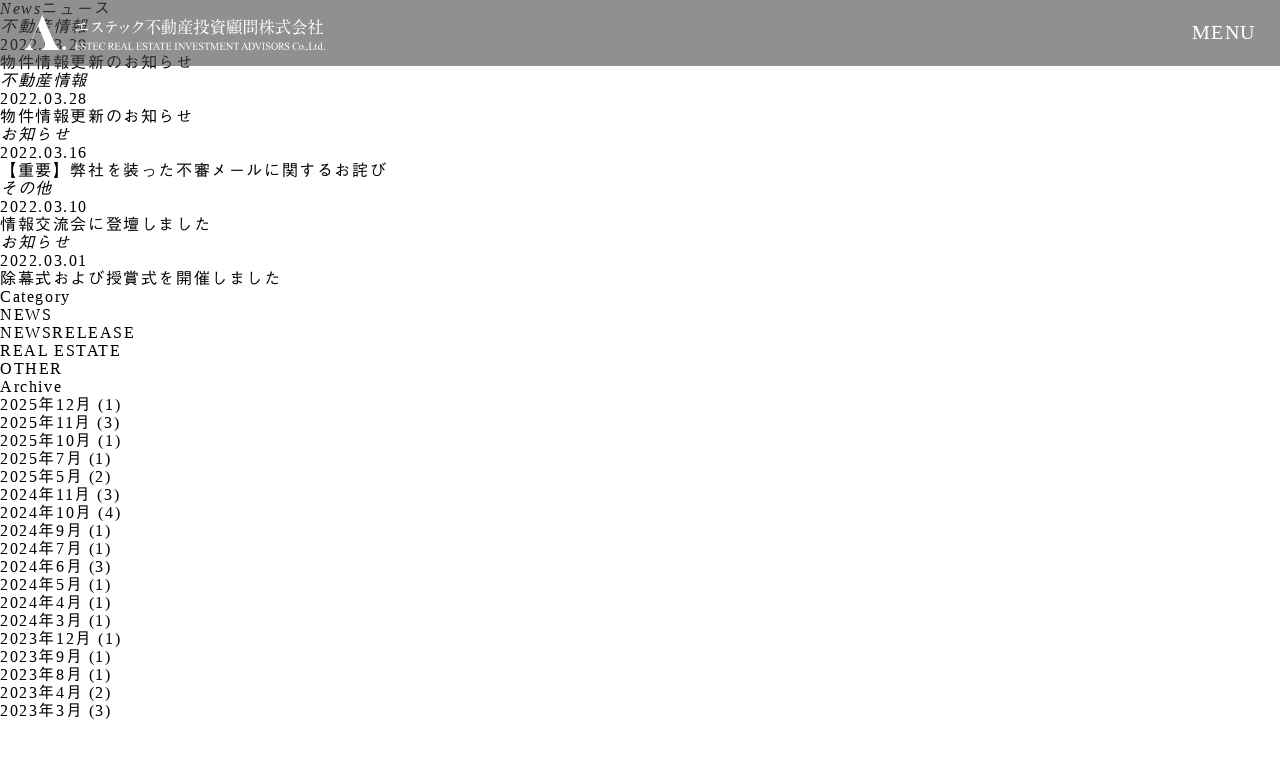

--- FILE ---
content_type: text/html; charset=UTF-8
request_url: https://estec-inc.jp/date/2022/3/?cat=1,6,7,25,26
body_size: 7769
content:
<!DOCTYPE html>
<html lang="ja">
  <head>
  <!-- Google tag (gtag.js) -->
  <script async src="https://www.googletagmanager.com/gtag/js?id=G-PCK51GBH66"></script>
  <script>
    window.dataLayer = window.dataLayer || [];
    function gtag(){dataLayer.push(arguments);}
    gtag('js', new Date());

    gtag('config', 'G-PCK51GBH66');
    gtag('config', 'UA-133694266-1');
  </script>

  <script type="text/javascript" >
    window.ga=window.ga||function(){(ga.q=ga.q||[]).push(arguments)};ga.l=+new Date;
    ga('create', 'UA-133694266-1', 'auto');
    // Plugins
    ga('send', 'pageview');
  </script>
  <script async src="https://www.google-analytics.com/analytics.js"></script>

  

  <meta charset="UTF-8">
  <meta name="viewport" content="width=device-width, initial-scale=1.0">
  <meta name="format-detection" content="telephone=no">

  <link rel="stylesheet" href="https://unpkg.com/destyle.css@4.0.1/destyle.min.css">
      <script src="https://cdnjs.cloudflare.com/ajax/libs/Swiper/8.4.7/swiper-bundle.min.js"></script>
    <link rel="stylesheet" href="https://cdnjs.cloudflare.com/ajax/libs/Swiper/8.4.7/swiper-bundle.min.css">
    <link rel="stylesheet" href="https://estec-inc.jp/wp-content/themes/estec/assets_investmentadviser/css/style.css">
  <link rel="shortcut icon" href="https://estec-inc.jp/wp-content/themes/estec/favicon.ico" type="image/x-icon">
  <link href="https://estec-inc.jp/wp-content/themes/estec/img/icons/touch.png" rel="apple-touch-icon-precomposed">

      
  
  <link href="//www.google-analytics.com" rel="dns-prefetch">

  <!-- Google Fonts -->
	<link rel="preconnect" href="https://fonts.googleapis.com">
	<link rel="preconnect" href="https://fonts.gstatic.com" crossorigin>
	<link href="https://fonts.googleapis.com/css2?family=Tinos:ital,wght@0,400;0,700;1,400;1,700&family=Zen+Kaku+Gothic+Antique:wght@400;700&display=swap" rel="stylesheet">
	
  <script src="https://cdn.jsdelivr.net/npm/ua-parser-js@2.0.0/dist/ua-parser.pack.min.js"></script>
	<script src="https://cdnjs.cloudflare.com/ajax/libs/gsap/3.12.5/gsap.min.js"></script>
	<script src="https://cdnjs.cloudflare.com/ajax/libs/gsap/3.12.5/ScrollTrigger.min.js"></script>
	<script src="//webfonts.xserver.jp/js/xserver.js"></script>

	<script defer src="https://estec-inc.jp/wp-content/themes/estec/assets_investmentadviser/js/script.js"></script>
	  <meta name='robots' content='noindex, follow' />
	<style>img:is([sizes="auto" i], [sizes^="auto," i]) { contain-intrinsic-size: 3000px 1500px }</style>
	
	<!-- This site is optimized with the Yoast SEO plugin v24.5 - https://yoast.com/wordpress/plugins/seo/ -->
	<title>NEWS アーカイブ - エステックグループ</title>
	<meta property="og:locale" content="ja_JP" />
	<meta property="og:type" content="article" />
	<meta property="og:title" content="エステック不動産投資顧問会社" />
	<meta property="og:url" content="https://estec-inc.jp/date/2022/03/" />
	<meta property="og:site_name" content="エステック不動産投資顧問会社" />
	<meta property="og:image" content="https://estec-inc.jp/wp-content/themes/estec/img/ogp_estia.jpg" />
	<meta property="og:image:width" content="1200" />
	<meta property="og:image:height" content="630" />
	<meta property="og:image:type" content="image/png" />
	<meta name="twitter:card" content="summary_large_image" />
	<script type="application/ld+json" class="yoast-schema-graph">{"@context":"https://schema.org","@graph":[{"@type":"CollectionPage","@id":"https://estec-inc.jp/date/2022/03/","url":"","name":"NEWS アーカイブ - エステックグループ","isPartOf":{"@id":"https://estec-inc.jp/#website"},"primaryImageOfPage":{"@id":"#primaryimage"},"image":{"@id":"#primaryimage"},"thumbnailUrl":"https://estec-inc.jp/wp-content/uploads/2022/03/IMG_6983-scaled.jpg","breadcrumb":{"@id":"#breadcrumb"},"inLanguage":"ja"},{"@type":"ImageObject","inLanguage":"ja","@id":"#primaryimage","url":"https://estec-inc.jp/wp-content/uploads/2022/03/IMG_6983-scaled.jpg","contentUrl":"https://estec-inc.jp/wp-content/uploads/2022/03/IMG_6983-scaled.jpg","width":2560,"height":1920},{"@type":"BreadcrumbList","@id":"#breadcrumb","itemListElement":[{"@type":"ListItem","position":1,"name":"ホーム","item":"https://estec-inc.jp/"},{"@type":"ListItem","position":2,"name":"投資顧問","item":"https://estec-inc.jp/category/investmentadviser-news/"},{"@type":"ListItem","position":3,"name":"NEWS"}]},{"@type":"WebSite","@id":"https://estec-inc.jp/#website","url":"https://estec-inc.jp/","name":"エステックグループ","description":"不動産を売買するとき、不動産会社に問い合わせるでしょう。それはもちろん問題ありません 。しかし、選択肢は他にもあります。不動産投資顧問会社をパートナーにすることです。わた したち不動産のプロフェッショナルがあなたを全力でサポートします。","potentialAction":[{"@type":"SearchAction","target":{"@type":"EntryPoint","urlTemplate":"https://estec-inc.jp/?s={search_term_string}"},"query-input":{"@type":"PropertyValueSpecification","valueRequired":true,"valueName":"search_term_string"}}],"inLanguage":"ja"}]}</script>
	<!-- / Yoast SEO plugin. -->


<style id='classic-theme-styles-inline-css' type='text/css'>
/*! This file is auto-generated */
.wp-block-button__link{color:#fff;background-color:#32373c;border-radius:9999px;box-shadow:none;text-decoration:none;padding:calc(.667em + 2px) calc(1.333em + 2px);font-size:1.125em}.wp-block-file__button{background:#32373c;color:#fff;text-decoration:none}
</style>
<style id='global-styles-inline-css' type='text/css'>
:root{--wp--preset--aspect-ratio--square: 1;--wp--preset--aspect-ratio--4-3: 4/3;--wp--preset--aspect-ratio--3-4: 3/4;--wp--preset--aspect-ratio--3-2: 3/2;--wp--preset--aspect-ratio--2-3: 2/3;--wp--preset--aspect-ratio--16-9: 16/9;--wp--preset--aspect-ratio--9-16: 9/16;--wp--preset--color--black: #000000;--wp--preset--color--cyan-bluish-gray: #abb8c3;--wp--preset--color--white: #ffffff;--wp--preset--color--pale-pink: #f78da7;--wp--preset--color--vivid-red: #cf2e2e;--wp--preset--color--luminous-vivid-orange: #ff6900;--wp--preset--color--luminous-vivid-amber: #fcb900;--wp--preset--color--light-green-cyan: #7bdcb5;--wp--preset--color--vivid-green-cyan: #00d084;--wp--preset--color--pale-cyan-blue: #8ed1fc;--wp--preset--color--vivid-cyan-blue: #0693e3;--wp--preset--color--vivid-purple: #9b51e0;--wp--preset--gradient--vivid-cyan-blue-to-vivid-purple: linear-gradient(135deg,rgba(6,147,227,1) 0%,rgb(155,81,224) 100%);--wp--preset--gradient--light-green-cyan-to-vivid-green-cyan: linear-gradient(135deg,rgb(122,220,180) 0%,rgb(0,208,130) 100%);--wp--preset--gradient--luminous-vivid-amber-to-luminous-vivid-orange: linear-gradient(135deg,rgba(252,185,0,1) 0%,rgba(255,105,0,1) 100%);--wp--preset--gradient--luminous-vivid-orange-to-vivid-red: linear-gradient(135deg,rgba(255,105,0,1) 0%,rgb(207,46,46) 100%);--wp--preset--gradient--very-light-gray-to-cyan-bluish-gray: linear-gradient(135deg,rgb(238,238,238) 0%,rgb(169,184,195) 100%);--wp--preset--gradient--cool-to-warm-spectrum: linear-gradient(135deg,rgb(74,234,220) 0%,rgb(151,120,209) 20%,rgb(207,42,186) 40%,rgb(238,44,130) 60%,rgb(251,105,98) 80%,rgb(254,248,76) 100%);--wp--preset--gradient--blush-light-purple: linear-gradient(135deg,rgb(255,206,236) 0%,rgb(152,150,240) 100%);--wp--preset--gradient--blush-bordeaux: linear-gradient(135deg,rgb(254,205,165) 0%,rgb(254,45,45) 50%,rgb(107,0,62) 100%);--wp--preset--gradient--luminous-dusk: linear-gradient(135deg,rgb(255,203,112) 0%,rgb(199,81,192) 50%,rgb(65,88,208) 100%);--wp--preset--gradient--pale-ocean: linear-gradient(135deg,rgb(255,245,203) 0%,rgb(182,227,212) 50%,rgb(51,167,181) 100%);--wp--preset--gradient--electric-grass: linear-gradient(135deg,rgb(202,248,128) 0%,rgb(113,206,126) 100%);--wp--preset--gradient--midnight: linear-gradient(135deg,rgb(2,3,129) 0%,rgb(40,116,252) 100%);--wp--preset--font-size--small: 13px;--wp--preset--font-size--medium: 20px;--wp--preset--font-size--large: 36px;--wp--preset--font-size--x-large: 42px;--wp--preset--spacing--20: 0.44rem;--wp--preset--spacing--30: 0.67rem;--wp--preset--spacing--40: 1rem;--wp--preset--spacing--50: 1.5rem;--wp--preset--spacing--60: 2.25rem;--wp--preset--spacing--70: 3.38rem;--wp--preset--spacing--80: 5.06rem;--wp--preset--shadow--natural: 6px 6px 9px rgba(0, 0, 0, 0.2);--wp--preset--shadow--deep: 12px 12px 50px rgba(0, 0, 0, 0.4);--wp--preset--shadow--sharp: 6px 6px 0px rgba(0, 0, 0, 0.2);--wp--preset--shadow--outlined: 6px 6px 0px -3px rgba(255, 255, 255, 1), 6px 6px rgba(0, 0, 0, 1);--wp--preset--shadow--crisp: 6px 6px 0px rgba(0, 0, 0, 1);}:where(.is-layout-flex){gap: 0.5em;}:where(.is-layout-grid){gap: 0.5em;}body .is-layout-flex{display: flex;}.is-layout-flex{flex-wrap: wrap;align-items: center;}.is-layout-flex > :is(*, div){margin: 0;}body .is-layout-grid{display: grid;}.is-layout-grid > :is(*, div){margin: 0;}:where(.wp-block-columns.is-layout-flex){gap: 2em;}:where(.wp-block-columns.is-layout-grid){gap: 2em;}:where(.wp-block-post-template.is-layout-flex){gap: 1.25em;}:where(.wp-block-post-template.is-layout-grid){gap: 1.25em;}.has-black-color{color: var(--wp--preset--color--black) !important;}.has-cyan-bluish-gray-color{color: var(--wp--preset--color--cyan-bluish-gray) !important;}.has-white-color{color: var(--wp--preset--color--white) !important;}.has-pale-pink-color{color: var(--wp--preset--color--pale-pink) !important;}.has-vivid-red-color{color: var(--wp--preset--color--vivid-red) !important;}.has-luminous-vivid-orange-color{color: var(--wp--preset--color--luminous-vivid-orange) !important;}.has-luminous-vivid-amber-color{color: var(--wp--preset--color--luminous-vivid-amber) !important;}.has-light-green-cyan-color{color: var(--wp--preset--color--light-green-cyan) !important;}.has-vivid-green-cyan-color{color: var(--wp--preset--color--vivid-green-cyan) !important;}.has-pale-cyan-blue-color{color: var(--wp--preset--color--pale-cyan-blue) !important;}.has-vivid-cyan-blue-color{color: var(--wp--preset--color--vivid-cyan-blue) !important;}.has-vivid-purple-color{color: var(--wp--preset--color--vivid-purple) !important;}.has-black-background-color{background-color: var(--wp--preset--color--black) !important;}.has-cyan-bluish-gray-background-color{background-color: var(--wp--preset--color--cyan-bluish-gray) !important;}.has-white-background-color{background-color: var(--wp--preset--color--white) !important;}.has-pale-pink-background-color{background-color: var(--wp--preset--color--pale-pink) !important;}.has-vivid-red-background-color{background-color: var(--wp--preset--color--vivid-red) !important;}.has-luminous-vivid-orange-background-color{background-color: var(--wp--preset--color--luminous-vivid-orange) !important;}.has-luminous-vivid-amber-background-color{background-color: var(--wp--preset--color--luminous-vivid-amber) !important;}.has-light-green-cyan-background-color{background-color: var(--wp--preset--color--light-green-cyan) !important;}.has-vivid-green-cyan-background-color{background-color: var(--wp--preset--color--vivid-green-cyan) !important;}.has-pale-cyan-blue-background-color{background-color: var(--wp--preset--color--pale-cyan-blue) !important;}.has-vivid-cyan-blue-background-color{background-color: var(--wp--preset--color--vivid-cyan-blue) !important;}.has-vivid-purple-background-color{background-color: var(--wp--preset--color--vivid-purple) !important;}.has-black-border-color{border-color: var(--wp--preset--color--black) !important;}.has-cyan-bluish-gray-border-color{border-color: var(--wp--preset--color--cyan-bluish-gray) !important;}.has-white-border-color{border-color: var(--wp--preset--color--white) !important;}.has-pale-pink-border-color{border-color: var(--wp--preset--color--pale-pink) !important;}.has-vivid-red-border-color{border-color: var(--wp--preset--color--vivid-red) !important;}.has-luminous-vivid-orange-border-color{border-color: var(--wp--preset--color--luminous-vivid-orange) !important;}.has-luminous-vivid-amber-border-color{border-color: var(--wp--preset--color--luminous-vivid-amber) !important;}.has-light-green-cyan-border-color{border-color: var(--wp--preset--color--light-green-cyan) !important;}.has-vivid-green-cyan-border-color{border-color: var(--wp--preset--color--vivid-green-cyan) !important;}.has-pale-cyan-blue-border-color{border-color: var(--wp--preset--color--pale-cyan-blue) !important;}.has-vivid-cyan-blue-border-color{border-color: var(--wp--preset--color--vivid-cyan-blue) !important;}.has-vivid-purple-border-color{border-color: var(--wp--preset--color--vivid-purple) !important;}.has-vivid-cyan-blue-to-vivid-purple-gradient-background{background: var(--wp--preset--gradient--vivid-cyan-blue-to-vivid-purple) !important;}.has-light-green-cyan-to-vivid-green-cyan-gradient-background{background: var(--wp--preset--gradient--light-green-cyan-to-vivid-green-cyan) !important;}.has-luminous-vivid-amber-to-luminous-vivid-orange-gradient-background{background: var(--wp--preset--gradient--luminous-vivid-amber-to-luminous-vivid-orange) !important;}.has-luminous-vivid-orange-to-vivid-red-gradient-background{background: var(--wp--preset--gradient--luminous-vivid-orange-to-vivid-red) !important;}.has-very-light-gray-to-cyan-bluish-gray-gradient-background{background: var(--wp--preset--gradient--very-light-gray-to-cyan-bluish-gray) !important;}.has-cool-to-warm-spectrum-gradient-background{background: var(--wp--preset--gradient--cool-to-warm-spectrum) !important;}.has-blush-light-purple-gradient-background{background: var(--wp--preset--gradient--blush-light-purple) !important;}.has-blush-bordeaux-gradient-background{background: var(--wp--preset--gradient--blush-bordeaux) !important;}.has-luminous-dusk-gradient-background{background: var(--wp--preset--gradient--luminous-dusk) !important;}.has-pale-ocean-gradient-background{background: var(--wp--preset--gradient--pale-ocean) !important;}.has-electric-grass-gradient-background{background: var(--wp--preset--gradient--electric-grass) !important;}.has-midnight-gradient-background{background: var(--wp--preset--gradient--midnight) !important;}.has-small-font-size{font-size: var(--wp--preset--font-size--small) !important;}.has-medium-font-size{font-size: var(--wp--preset--font-size--medium) !important;}.has-large-font-size{font-size: var(--wp--preset--font-size--large) !important;}.has-x-large-font-size{font-size: var(--wp--preset--font-size--x-large) !important;}
:where(.wp-block-post-template.is-layout-flex){gap: 1.25em;}:where(.wp-block-post-template.is-layout-grid){gap: 1.25em;}
:where(.wp-block-columns.is-layout-flex){gap: 2em;}:where(.wp-block-columns.is-layout-grid){gap: 2em;}
:root :where(.wp-block-pullquote){font-size: 1.5em;line-height: 1.6;}
</style>
<script type="text/javascript" src="https://estec-inc.jp/wp-includes/js/jquery/jquery.min.js" id="jquery-core-js"></script>
<script type="text/javascript" src="https://estec-inc.jp/wp-includes/js/jquery/jquery-migrate.min.js" id="jquery-migrate-js"></script>
<script type="text/javascript" src="https://estec-inc.jp/wp-content/plugins/itro-popup/scripts/itro-scripts.js" id="itro-scripts-js"></script>
		<style type="text/css" id="wp-custom-css">
			.grecaptcha-badge { visibility: hidden; }
		</style>
		</head>
<body class="archive date category category-information category-1 wp-theme-estec">
  
  
  <header id="header">
		<div class="logoWrap">			<a class="logo" href="https://estec-inc.jp/investmentadviser">
				<img src="https://estec-inc.jp/wp-content/themes/estec/assets_investmentadviser/img/logo.svg" alt="エステックアセットマネジメント株式会社">
			</a>
		</div>
		<a class="globalMenu" id="globalMenu">MENU</a>
    <a class="closeMenu" id="closeMenu">CLOSE</a>
	</header> 

  <div class="blurLayer" id="blurLayer"></div>
  <div class="multiplyLayer" id="multiplyLayer"></div>
  <nav class="globalNavigation" id="globalNavigation">

    <ul class="menuList">
      <li>
        <a href="https://estec-inc.jp/profile/">
          <div class="titleEn">ABOUT US</div>
          <div class="titleJp">エステック不動産投資顧問について</div>
        </a>
        <ul class="subMenu">
          <li><a href="https://estec-inc.jp/concept-solution/">コンセプト</a></li>
          <li><a href="https://estec-inc.jp/concept-solution/#reason">選ばれる理由</a></li>
        </ul>
      </li>

      <li class="property-sp">
        <a href="https://estec-inc.jp/individual/">
          <div class="titleEn">SERVICE MENU</div>
          <div class="titleJp">サービス内容</div>
        </a>
        <ul class="subMenu">
          <li><a href="https://estec-inc.jp/individual/">個人のお客様</a></li>
          <li><a href="https://estec-inc.jp/corporate/">法人のお客様</a></li>
          <li><a href="https://estec-inc.jp/itjusetsu/">IT重説</a></li>
        </ul>
      </li>

      <li class="property-sp">
        <a href="https://estec-inc.jp/message/">
          <div class="titleEn">LEADER'S INTERVIEW</div>
          <div class="titleJp">リーダーズインタビュー</div>
        </a>
        <ul class="subMenu">
          <li><a href="https://estec-inc.jp/message/">取締役 営業支援部長<br>　不動 洋子</a></li>
          <li><a href="https://estec-inc.jp/message-further/">事業開発担当部長<br>　丹波 久幸</a></li>
        </ul>
      </li>

      <li class="property">
        <a href="https://estec-inc.jp/estate/">
          <div class="titleEn">PROPERTY</div>
          <div class="titleJp">物件情報</div>
        </a>
        <ul class="subMenu">
          <li><a href="https://estec-inc.jp/estate/">すべて</a></li>
          <li><a href="https://estec-inc.jp/estate/?type=建物">建物</a></li>
          <li><a href="https://estec-inc.jp/estate/?type=土地">土地</a></li>
          <li><a href="https://estec-inc.jp/estate/?type=賃貸">賃貸</a></li>
          <li><a href="https://estec-inc.jp/estate/?type=投資">投資</a></li>
        </ul>
      </li>

      <li class="property02">
        <a href="https://estec-inc.jp/concept-solution/#case">
          <div class="titleEn">ANSWER CASE</div>
          <div class="titleJp">ソリューション事例</div>
        </a>
        <ul class="subMenu">
	                <li><a href="https://estec-inc.jp/answer_case/horikawashinmachi-showamachi/">CASE_1</a></li>
                    <li><a href="https://estec-inc.jp/answer_case/moroemachi/">CASE_2</a></li>
                    <li><a href="https://estec-inc.jp/answer_case/katsuramachi/">CASE_3</a></li>
                    <li><a href="https://estec-inc.jp/answer_case/nomishi/">CASE_4</a></li>
                    <li><a href="https://estec-inc.jp/answer_case/hakuiekimae/">CASE_5</a></li>
                    <li><a href="https://estec-inc.jp/answer_case/nomishi2/">CASE_6</a></li>
                  </ul>
<!--
        <ul class="subMenu">
          <li><a href="https://estec-inc.jp/answer_case/moroemachi/">個人のお客様</a></li>
          <li><a href="https://estec-inc.jp/answer_case/horikawashinmachi-showamachi/">法人のお客様</a></li>
        </ul>
-->
      </li>

      <li>
        <a href="https://estec-inc.jp/profile/">
          <div class="titleEn">COMPANY</div>
          <div class="titleJp">会社概要</div>
        </a>
        <ul class="subMenu">
          <li><a href="https://estec-inc.jp/profile/#access">アクセス</a></li>
        </ul>
      </li>

      <li>
        <a href="https://estec-inc.jp/news/">
          <div class="titleEn">NEWS</div>
          <div class="titleJp">お知らせ</div>
        </a>
      </li>

      <li>
        <a href="https://estec-inc.jp/recruit-holdings/" target="_blank">
          <div class="titleEn">RECRUIT</div>
          <div class="titleJp">採用情報</div>
        </a>
      </li>

      <li>
        <a href="https://estec-inc.jp/contact/">
          <div class="titleEn">CONTACT</div>
          <div class="titleJp">お問い合わせ</div>
        </a>
      </li>
    </ul>

    <ul class="otherLinks">
      <li class="instagram">
        <a href="https://instagram.com/estec_realestate?igshid=YmMyMTA2M2Y=" target="_blank">
          <img src="https://estec-inc.jp/wp-content/themes/estec/assets_investmentadviser/img/instagram.svg" alt="Instagram">
        </a>
      </li>
      <li>
        <a href="https://estec-inc.jp/privacy/">個人情報の取り扱いについて</a>
      </li>
      <li>
        <a href="https://estec-inc.jp/complaint/">苦情処理</a>
      </li>
    </ul>
  </nav>
<section id="hero" class="page lazyload" data-bg="https://estec-inc.jp/wp-content/themes/estec/img/news/hero.jpg">
  <div class="title-box">
    <p class="heroTitle"><i class="eng-font">News</i><span>ニュース</span></p>
  </div>
</section>

<main role="main" id="news" class="page main">
  <section id="archives" class="content">
    <div class="list-wrap">
      <div class="inner">
                <article id="post-4240" class="post-4240 post type-post status-publish format-standard has-post-thumbnail hentry category-investmentadviser-news category-realestate">

  <a href="https://estec-inc.jp/investmentadviser-news/4240/" title="物件情報更新のお知らせ">
    <div class="img-box">
      <i class="meta-box cat">不動産情報</i>
            <img class="lazyload" src="https://estec-inc.jp/wp-content/themes/estec/img/dammy.gif" data-src="https://estec-inc.jp/wp-content/uploads/2022/03/IMG_6983-350x350.jpg" alt="">
          </div>
    <span class="date">2022.03.29</span>
    <h2 class="entryTitle">物件情報更新のお知らせ</h2>
  </a>

</article>
                <article id="post-4201" class="post-4201 post type-post status-publish format-standard has-post-thumbnail hentry category-investmentadviser-news category-realestate">

  <a href="https://estec-inc.jp/investmentadviser-news/4201/" title="物件情報更新のお知らせ">
    <div class="img-box">
      <i class="meta-box cat">不動産情報</i>
            <img class="lazyload" src="https://estec-inc.jp/wp-content/themes/estec/img/dammy.gif" data-src="https://estec-inc.jp/wp-content/uploads/2022/03/IMG_0985-350x350.jpg" alt="">
          </div>
    <span class="date">2022.03.28</span>
    <h2 class="entryTitle">物件情報更新のお知らせ</h2>
  </a>

</article>
                <article id="post-4114" class="post-4114 post type-post status-publish format-standard hentry category-investmentadviser-news category-information">

  <a href="https://estec-inc.jp/investmentadviser-news/4114/" title="【重要】弊社を装った不審メールに関するお詫び">
    <div class="img-box">
      <i class="meta-box cat">お知らせ</i>
            <img  class="lazyload" src="https://estec-inc.jp/wp-content/themes/estec/img/dammy.gif" data-src="https://estec-inc.jp/wp-content/themes/estec/img/news/thumbnail.png" alt="">
          </div>
    <span class="date">2022.03.16</span>
    <h2 class="entryTitle">【重要】弊社を装った不審メールに関するお詫び</h2>
  </a>

</article>
                <article id="post-4072" class="post-4072 post type-post status-publish format-standard has-post-thumbnail hentry category-investmentadviser-news category-other">

  <a href="https://estec-inc.jp/investmentadviser-news/4072/" title="情報交流会に登壇しました">
    <div class="img-box">
      <i class="meta-box cat">その他</i>
            <img class="lazyload" src="https://estec-inc.jp/wp-content/themes/estec/img/dammy.gif" data-src="https://estec-inc.jp/wp-content/uploads/2022/03/3.9講演会①-350x350.jpg" alt="">
          </div>
    <span class="date">2022.03.10</span>
    <h2 class="entryTitle">情報交流会に登壇しました</h2>
  </a>

</article>
                <article id="post-4039" class="post-4039 post type-post status-publish format-standard has-post-thumbnail hentry category-investmentadviser-news category-information">

  <a href="https://estec-inc.jp/investmentadviser-news/4039/" title="除幕式および授賞式を開催しました">
    <div class="img-box">
      <i class="meta-box cat">お知らせ</i>
            <img class="lazyload" src="https://estec-inc.jp/wp-content/themes/estec/img/dammy.gif" data-src="https://estec-inc.jp/wp-content/uploads/2022/03/DSC_0922-350x350.jpg" alt="">
          </div>
    <span class="date">2022.03.01</span>
    <h2 class="entryTitle">除幕式および授賞式を開催しました</h2>
  </a>

</article>
              </div>
          </div>
    <article class="side-wrap">
  <div class="list-box">
    <h2 class="listTitle eng-font">Category</h2>
    <ul>
      	<li class="cat-item cat-item-1 current-cat"><a aria-current="page" href="https://estec-inc.jp/category/investmentadviser-news/information/">NEWS</a>
</li>
	<li class="cat-item cat-item-25"><a href="https://estec-inc.jp/category/investmentadviser-news/newsrelease/">NEWSRELEASE</a>
</li>
	<li class="cat-item cat-item-26"><a href="https://estec-inc.jp/category/investmentadviser-news/realestate/">REAL ESTATE</a>
</li>
	<li class="cat-item cat-item-7"><a href="https://estec-inc.jp/category/investmentadviser-news/other/">OTHER</a>
</li>
    </ul>
  </div>
  <div class="list-box">
    <h2 class="listTitle eng-font">Archive</h2>
    <ul>
		<ul style="list-style-type: none">
		<li>
		<a href="https://estec-inc.jp/date/2025/12/?cat=1,6,7,25,26">
			2025年12月 (1)
		</a>
	</li>
		<li>
		<a href="https://estec-inc.jp/date/2025/11/?cat=1,6,7,25,26">
			2025年11月 (3)
		</a>
	</li>
		<li>
		<a href="https://estec-inc.jp/date/2025/10/?cat=1,6,7,25,26">
			2025年10月 (1)
		</a>
	</li>
		<li>
		<a href="https://estec-inc.jp/date/2025/7/?cat=1,6,7,25,26">
			2025年7月 (1)
		</a>
	</li>
		<li>
		<a href="https://estec-inc.jp/date/2025/5/?cat=1,6,7,25,26">
			2025年5月 (2)
		</a>
	</li>
		<li>
		<a href="https://estec-inc.jp/date/2024/11/?cat=1,6,7,25,26">
			2024年11月 (3)
		</a>
	</li>
		<li>
		<a href="https://estec-inc.jp/date/2024/10/?cat=1,6,7,25,26">
			2024年10月 (4)
		</a>
	</li>
		<li>
		<a href="https://estec-inc.jp/date/2024/9/?cat=1,6,7,25,26">
			2024年9月 (1)
		</a>
	</li>
		<li>
		<a href="https://estec-inc.jp/date/2024/7/?cat=1,6,7,25,26">
			2024年7月 (1)
		</a>
	</li>
		<li>
		<a href="https://estec-inc.jp/date/2024/6/?cat=1,6,7,25,26">
			2024年6月 (3)
		</a>
	</li>
		<li>
		<a href="https://estec-inc.jp/date/2024/5/?cat=1,6,7,25,26">
			2024年5月 (1)
		</a>
	</li>
		<li>
		<a href="https://estec-inc.jp/date/2024/4/?cat=1,6,7,25,26">
			2024年4月 (1)
		</a>
	</li>
		<li>
		<a href="https://estec-inc.jp/date/2024/3/?cat=1,6,7,25,26">
			2024年3月 (1)
		</a>
	</li>
		<li>
		<a href="https://estec-inc.jp/date/2023/12/?cat=1,6,7,25,26">
			2023年12月 (1)
		</a>
	</li>
		<li>
		<a href="https://estec-inc.jp/date/2023/9/?cat=1,6,7,25,26">
			2023年9月 (1)
		</a>
	</li>
		<li>
		<a href="https://estec-inc.jp/date/2023/8/?cat=1,6,7,25,26">
			2023年8月 (1)
		</a>
	</li>
		<li>
		<a href="https://estec-inc.jp/date/2023/4/?cat=1,6,7,25,26">
			2023年4月 (2)
		</a>
	</li>
		<li>
		<a href="https://estec-inc.jp/date/2023/3/?cat=1,6,7,25,26">
			2023年3月 (3)
		</a>
	</li>
		<li>
		<a href="https://estec-inc.jp/date/2023/1/?cat=1,6,7,25,26">
			2023年1月 (1)
		</a>
	</li>
		<li>
		<a href="https://estec-inc.jp/date/2022/12/?cat=1,6,7,25,26">
			2022年12月 (1)
		</a>
	</li>
		<li>
		<a href="https://estec-inc.jp/date/2022/11/?cat=1,6,7,25,26">
			2022年11月 (1)
		</a>
	</li>
		<li>
		<a href="https://estec-inc.jp/date/2022/10/?cat=1,6,7,25,26">
			2022年10月 (1)
		</a>
	</li>
		<li>
		<a href="https://estec-inc.jp/date/2022/9/?cat=1,6,7,25,26">
			2022年9月 (1)
		</a>
	</li>
		<li>
		<a href="https://estec-inc.jp/date/2022/7/?cat=1,6,7,25,26">
			2022年7月 (3)
		</a>
	</li>
		<li>
		<a href="https://estec-inc.jp/date/2022/6/?cat=1,6,7,25,26">
			2022年6月 (3)
		</a>
	</li>
		<li>
		<a href="https://estec-inc.jp/date/2022/4/?cat=1,6,7,25,26">
			2022年4月 (4)
		</a>
	</li>
		<li>
		<a href="https://estec-inc.jp/date/2022/3/?cat=1,6,7,25,26">
			2022年3月 (5)
		</a>
	</li>
		<li>
		<a href="https://estec-inc.jp/date/2022/2/?cat=1,6,7,25,26">
			2022年2月 (3)
		</a>
	</li>
		<li>
		<a href="https://estec-inc.jp/date/2022/1/?cat=1,6,7,25,26">
			2022年1月 (1)
		</a>
	</li>
		<li>
		<a href="https://estec-inc.jp/date/2021/12/?cat=1,6,7,25,26">
			2021年12月 (3)
		</a>
	</li>
		<li>
		<a href="https://estec-inc.jp/date/2021/11/?cat=1,6,7,25,26">
			2021年11月 (4)
		</a>
	</li>
		<li>
		<a href="https://estec-inc.jp/date/2021/9/?cat=1,6,7,25,26">
			2021年9月 (1)
		</a>
	</li>
		<li>
		<a href="https://estec-inc.jp/date/2021/8/?cat=1,6,7,25,26">
			2021年8月 (1)
		</a>
	</li>
		<li>
		<a href="https://estec-inc.jp/date/2021/7/?cat=1,6,7,25,26">
			2021年7月 (3)
		</a>
	</li>
		<li>
		<a href="https://estec-inc.jp/date/2021/6/?cat=1,6,7,25,26">
			2021年6月 (2)
		</a>
	</li>
		<li>
		<a href="https://estec-inc.jp/date/2021/3/?cat=1,6,7,25,26">
			2021年3月 (1)
		</a>
	</li>
		<li>
		<a href="https://estec-inc.jp/date/2021/2/?cat=1,6,7,25,26">
			2021年2月 (1)
		</a>
	</li>
		<li>
		<a href="https://estec-inc.jp/date/2020/12/?cat=1,6,7,25,26">
			2020年12月 (2)
		</a>
	</li>
		<li>
		<a href="https://estec-inc.jp/date/2020/10/?cat=1,6,7,25,26">
			2020年10月 (2)
		</a>
	</li>
		<li>
		<a href="https://estec-inc.jp/date/2020/7/?cat=1,6,7,25,26">
			2020年7月 (1)
		</a>
	</li>
		<li>
		<a href="https://estec-inc.jp/date/2020/5/?cat=1,6,7,25,26">
			2020年5月 (2)
		</a>
	</li>
		<li>
		<a href="https://estec-inc.jp/date/2020/4/?cat=1,6,7,25,26">
			2020年4月 (3)
		</a>
	</li>
		<li>
		<a href="https://estec-inc.jp/date/2020/3/?cat=1,6,7,25,26">
			2020年3月 (2)
		</a>
	</li>
		<li>
		<a href="https://estec-inc.jp/date/2019/12/?cat=1,6,7,25,26">
			2019年12月 (2)
		</a>
	</li>
		<li>
		<a href="https://estec-inc.jp/date/2019/11/?cat=1,6,7,25,26">
			2019年11月 (1)
		</a>
	</li>
		<li>
		<a href="https://estec-inc.jp/date/2019/10/?cat=1,6,7,25,26">
			2019年10月 (3)
		</a>
	</li>
		<li>
		<a href="https://estec-inc.jp/date/2019/9/?cat=1,6,7,25,26">
			2019年9月 (2)
		</a>
	</li>
		<li>
		<a href="https://estec-inc.jp/date/2019/8/?cat=1,6,7,25,26">
			2019年8月 (1)
		</a>
	</li>
		<li>
		<a href="https://estec-inc.jp/date/2019/3/?cat=1,6,7,25,26">
			2019年3月 (1)
		</a>
	</li>
		<li>
		<a href="https://estec-inc.jp/date/2019/2/?cat=1,6,7,25,26">
			2019年2月 (2)
		</a>
	</li>
		    </ul>
  </div>
</article>
  </section>
</main>
  <footer>
    <div class="group scrollAnimation">
      <img class="footerGroupLogo" src="https://estec-inc.jp/wp-content/themes/estec/assets_assetmanagement/img/footer_group_logo.svg" alt="ESTEC GROUP">
      <ul class="groupLinks">
        <li>
          <a href="https://estec-inc.jp/" target="_blank">
            エステックホールディングス株式会社
            <img src="https://estec-inc.jp/wp-content/themes/estec/assets_assetmanagement/img/external_arrow.svg">
          </a>
        </li>
        <li>
          <a href="https://estec-inc.jp/real-estate" target="_blank">
            エステック不動産株式会社
            <img src="https://estec-inc.jp/wp-content/themes/estec/assets_assetmanagement/img/external_arrow.svg">
          </a>
        </li>
        <li>
          <a href="https://estec-inc.jp/assetmanagement" target="_blank">
            エステックアセットマネジメント株式会社
            <img src="https://estec-inc.jp/wp-content/themes/estec/assets_assetmanagement/img/external_arrow.svg">
          </a>
        </li>
      </ul>
    </div>

    <div class="footerNav scrollAnimation">
      <div class="infos">
        <img class="footerLogoWithName" src="https://estec-inc.jp/wp-content/themes/estec/assets_investmentadviser/img/footer_logo_with_name.svg" alt="エステック不動産投資顧問株式会社">
        <address>
          &#12306;921-8013<br class="pcview">
          石川県金沢市新神田5丁目5番地<br>
          TEL：076-291-5750
        </address>
        <a href="https://instagram.com/estec_realestate?igshid=YmMyMTA2M2Y=" class="instagram" target="_blank">
          <img src="https://estec-inc.jp/wp-content/themes/estec/assets_investmentadviser/img/footer_instagram.svg">
        </a>
        <small>&copy;2025 ESTEC Co.,ltd. all rights reserved.</small>
      </div>

      <div class="menu">
        <ul class="menuList">
          <li>
            <a href="https://estec-inc.jp/profile/">
              <div class="titleEn">ABOUT US</div>
              <div class="titleJp">エステック不動産投資顧問について</div>
            </a>
            <ul class="subMenu">
              <li><a href="https://estec-inc.jp/concept-solution/">コンセプト</a></li>
              <li><a href="https://estec-inc.jp/concept-solution/#reason">選ばれる理由</a></li>
            </ul>
          </li>

          <li>
            <a href="https://estec-inc.jp/individual/">
              <div class="titleEn">SERVICE MENU</div>
              <div class="titleJp">サービス内容</div>
            </a>
            <ul class="subMenu">
              <li><a href="https://estec-inc.jp/individual/">個人のお客様</a></li>
              <li><a href="https://estec-inc.jp/corporate/">法人のお客様</a></li>
              <li><a href="https://estec-inc.jp/itjusetsu/">IT重説</a></li>
            </ul>
          </li>

          <li class="property">
            <a href="https://estec-inc.jp/estate/">
              <div class="titleEn">PROPERTY</div>
              <div class="titleJp">物件情報</div>
            </a>
            <ul class="subMenu">
              <li><a href="https://estec-inc.jp/estate/">すべて</a></li>
              <li><a href="https://estec-inc.jp/estate/?type=建物">建物</a></li>
              <li><a href="https://estec-inc.jp/estate/?type=土地">土地</a></li>
              <li><a href="https://estec-inc.jp/estate/?type=賃貸">賃貸</a></li>
              <li><a href="https://estec-inc.jp/estate/?type=投資">投資</a></li>
            </ul>
          </li>

          <li>
            <a href="https://estec-inc.jp/concept-solution/#case">
              <div class="titleEn">ANSWER CASE</div>
              <div class="titleJp">ソリューション事例</div>
            </a>
<!--
            <ul class="subMenu">
              <li><a href="">個人のお客様</a></li>
              <li><a href="">法人のお客様</a></li>
            </ul>
-->
          </li>

          <li>
            <a href="https://estec-inc.jp/message/">
              <div class="titleEn">LEADER'S INTERVIEW</div>
              <div class="titleJp">リーダーズインタビュー</div>
            </a>
          </li>

          <li>
            <a href="https://estec-inc.jp/profile/">
              <div class="titleEn">COMPANY</div>
              <div class="titleJp">会社概要</div>
            </a>
            <ul class="subMenu">
              <li><a href="https://estec-inc.jp/profile/#access">アクセス</a></li>
            </ul>
          </li>

          <li>
            <a href="https://estec-inc.jp/news/">
              <div class="titleEn">NEWS</div>
              <div class="titleJp">お知らせ</div>
            </a>
          </li>

          <li>
            <a href="https://estec-inc.jp/recruit-holdings/" target="_blank">
              <div class="titleEn">RECRUIT</div>
              <div class="titleJp">採用情報</div>
            </a>
          </li>

          <li>
            <a href="https://estec-inc.jp/contact/">
              <div class="titleEn">CONTACT</div>
              <div class="titleJp">お問い合わせ</div>
            </a>
          </li>
        </ul>

        <ul class="otherLinks">
          <li>
            <a href="https://estec-inc.jp/privacy/">個人情報の取り扱いについて</a>
          </li>
          <li>
            <a href="https://estec-inc.jp/complaint/">苦情処理</a>
          </li>
        </ul>
      </div>
    </div>
  </footer>


  <script type="speculationrules">
{"prefetch":[{"source":"document","where":{"and":[{"href_matches":"\/*"},{"not":{"href_matches":["\/wp-*.php","\/wp-admin\/*","\/wp-content\/uploads\/*","\/wp-content\/*","\/wp-content\/plugins\/*","\/wp-content\/themes\/estec\/*","\/*\\?(.+)"]}},{"not":{"selector_matches":"a[rel~=\"nofollow\"]"}},{"not":{"selector_matches":".no-prefetch, .no-prefetch a"}}]},"eagerness":"conservative"}]}
</script>
  
</body>
</html>


--- FILE ---
content_type: text/css
request_url: https://estec-inc.jp/wp-content/themes/estec/assets_investmentadviser/css/style.css
body_size: 21866
content:
@charset "UTF-8";
:root {
  --cubicBezier: cubic-bezier(.1, .57, .1, 1);
  --pcWidth: 1086px;
  --pcSlimWidth: 950px;
  --spWidth: 92.75%;
  --spSlimWidth: 86.4%;
  --softBlack: #464646;
  --individualColor: #679F84;
  --corporateColor: #517BA5;
}

body {
  letter-spacing: 0.1em;
  font-family: "Times New Roman", "Tinos", "中ゴシックBBB";
  background-color: #fff;
}

.a1mincho {
  font-family: "A1明朝", serif;
}

.scrollAnimation {
  opacity: 0;
  -webkit-transform: translateY(50px);
          transform: translateY(50px);
}
.scrollAnimation.animated {
  opacity: 1;
}

.spview {
  display: none;
}

@media screen and (max-width: 768px) {
  .pcview {
    display: none;
  }
  .spview {
    display: block;
  }
}
.showEstate {
  position: fixed;
  z-index: 9;
  right: 20px;
  bottom: 20px;
  display: block;
  width: 220px;
  height: 110px;
  background-color: #efefef;
  border: 2px solid #fff;
  display: grid;
  -ms-flex-line-pack: center;
      align-content: center;
  text-align: center;
  font-weight: bold;
  line-height: 1;
  color: #393939;
}
@media (any-hover: hover) {
  .showEstate {
    -webkit-transition: 0.3s;
    transition: 0.3s;
  }
  .showEstate:hover {
    opacity: 0.7;
  }
}
.showEstate.toppage {
  opacity: 0;
  pointer-events: none;
  -webkit-transition: opacity 0.3s;
  transition: opacity 0.3s;
}
.showEstate.toppage.show {
  opacity: 1;
  pointer-events: all;
}
.showEstate .titleJp {
  font-size: 21px;
  margin-bottom: 11px;
}
.showEstate .titleEn {
  font-size: 11px;
}
@media screen and (max-width: 768px) {
  .showEstate {
    width: 100%;
    height: 55px;
    right: 0;
    bottom: 0;
  }
  .showEstate .titleJp {
    font-size: 16px;
    margin-bottom: 4px;
  }
  .showEstate .titleEn {
    font-size: 11px;
  }
}

header {
  position: fixed;
  top: 0;
  left: 0;
  z-index: 11;
  width: 100%;
  padding: 15px 24px;
  display: -webkit-box;
  display: -ms-flexbox;
  display: flex;
  -webkit-box-pack: justify;
      -ms-flex-pack: justify;
          justify-content: space-between;
  -webkit-box-align: center;
      -ms-flex-align: center;
          align-items: center;
  background-color: rgba(70, 70, 70, 0.6);
  -webkit-backdrop-filter: blur(5px) brightness(140%);
  backdrop-filter: blur(5px) brightness(140%);
}
header.active .globalMenu {
  opacity: 0;
  visibility: hidden;
}
header.active .closeMenu {
  opacity: 1;
  pointer-events: auto;
}
@media (any-hover: hover) {
  header.active .closeMenu {
    -webkit-transition: 0.3s;
    transition: 0.3s;
  }
  header.active .closeMenu:hover {
    opacity: 0.7;
  }
}
header .logo {
  position: relative;
}
@media (any-hover: hover) {
  header .logo {
    -webkit-transition: 0.3s;
    transition: 0.3s;
  }
  header .logo:hover {
    opacity: 0.7;
  }
}
header .logo img {
  width: 301px;
}
header .globalMenu {
  position: relative;
  font-size: 20px;
  color: #fff;
  cursor: pointer;
}
@media (any-hover: hover) {
  header .globalMenu {
    -webkit-transition: 0.3s;
    transition: 0.3s;
  }
  header .globalMenu:hover {
    opacity: 0.7;
  }
}
@media (any-hover: hover) {
  header .globalMenu {
    -webkit-transition: 0.5s var(--cubicBezier);
    transition: 0.5s var(--cubicBezier);
  }
}
header .closeMenu {
  position: absolute;
  top: 22px;
  right: 24px;
  cursor: pointer;
  color: #fff;
  font-size: 20px;
  font-weight: bold;
  -webkit-transition: 0.5s var(--cubicBezier);
  transition: 0.5s var(--cubicBezier);
  opacity: 0;
  pointer-events: none;
}
@media screen and (max-width: 768px) {
  header {
    padding: 15px;
  }
  header .logo img {
    width: 267px;
  }
  header .globalMenu {
    font-size: 15px;
    margin-top: 2px;
  }
  header .closeMenu {
    top: 24px;
    right: 15px;
    font-size: 15px;
  }
}

.globalNavigation {
  position: fixed;
  top: 0;
  right: 0;
  z-index: 10;
  width: 100%;
  height: 100vh;
  -webkit-transition: 0.5s var(--cubicBezier);
  transition: 0.5s var(--cubicBezier);
  overflow-y: auto;
  -ms-scroll-chaining: none;
      overscroll-behavior: contain;
  padding: 137px 0 101px;
  display: grid;
  opacity: 0;
  visibility: hidden;
  scale: 0.95;
}
.globalNavigation.active {
  opacity: 1;
  visibility: visible;
  scale: 1;
}
.globalNavigation .menuList {
  display: grid;
  grid-template-columns: repeat(3, 1fr);
  gap: 77px 0;
  -webkit-box-pack: justify;
      -ms-flex-pack: justify;
          justify-content: space-between;
  width: min(960px, 100%);
  margin: 0 auto 75px;
}
.globalNavigation .menuList a {
  color: #fff;
}
@media (any-hover: hover) {
  .globalNavigation .menuList a {
    -webkit-transition: 0.3s;
    transition: 0.3s;
  }
  .globalNavigation .menuList a:hover {
    opacity: 0.7;
  }
}
.globalNavigation .menuList > li.property .subMenu {
  grid-template-columns: repeat(3, -webkit-max-content);
  grid-template-columns: repeat(3, max-content);
  gap: 15px 36px;
}
.globalNavigation .menuList > li.property02 .subMenu {
  grid-template-columns: repeat(2, -webkit-max-content);
  grid-template-columns: repeat(2, max-content);
  gap: 15px 60px;
}
.globalNavigation .menuList > li > a .titleEn {
  font-size: 28px;
  margin-bottom: 5px;
}
.globalNavigation .menuList > li > a .titleJp {
  font-size: 15px;
}
.globalNavigation .menuList > li .subMenu {
  display: grid;
  gap: 15px;
  margin-top: 30px;
}
.globalNavigation .menuList > li .subMenu li a {
  font-size: 13px;
}
.globalNavigation .menuList > li .subMenu li a::before {
  content: "・";
}
.globalNavigation .otherLinks {
  display: -webkit-box;
  display: -ms-flexbox;
  display: flex;
  -webkit-box-align: center;
      -ms-flex-align: center;
          align-items: center;
  width: min(960px, 100%);
  margin: 0 auto;
}
.globalNavigation .otherLinks li.instagram {
  margin-right: 40px;
}
.globalNavigation .otherLinks li:not(.instagram) + li {
  margin-left: 52px;
}
.globalNavigation .otherLinks li a {
  color: #fff;
  font-size: 12px;
}
@media (any-hover: hover) {
  .globalNavigation .otherLinks li a {
    -webkit-transition: 0.3s;
    transition: 0.3s;
  }
  .globalNavigation .otherLinks li a:hover {
    opacity: 0.7;
  }
}
@media screen and (max-width: 768px) {
  .globalNavigation {
    padding: 115px 0 55px;
  }
  .globalNavigation .menuList {
    grid-template-columns: repeat(2, 1fr);
    gap: 40px;
    width: var(--spSlimWidth);
    margin: 0 auto 50px;
  }
  .globalNavigation .menuList > li:nth-of-type(-n+5) {
    grid-column: span 2;
  }
  .globalNavigation .menuList > li > a .titleJp {
    font-size: 12px;
  }
  .globalNavigation .menuList > li.property .subMenu, .globalNavigation .menuList > li.property-sp .subMenu, .globalNavigation .menuList > li.property02 .subMenu {
    display: grid;
    gap: 13px 40px;
  }
  .globalNavigation .menuList > li .subMenu {
    display: -webkit-box;
    display: -ms-flexbox;
    display: flex;
    gap: 44px;
    margin-top: 21px;
  }
  .globalNavigation .menuList > li .subMenu li a {
    font-size: 16px;
  }
  .globalNavigation .otherLinks {
    display: grid;
    grid-template-columns: 30% auto;
    grid-template-rows: repeat(2, 1fr);
    grid-auto-flow: column;
    gap: 12px 0;
    width: var(--spSlimWidth);
    margin: 0 auto 50px;
  }
  .globalNavigation .otherLinks li.instagram {
    margin-right: 0;
    grid-row: span 2;
    justify-self: center;
  }
  .globalNavigation .otherLinks li:not(.instagram) + li {
    margin-left: 0;
  }
  .globalNavigation .otherLinks li a {
    font-size: 14px;
    line-height: 1;
  }
}

.multiplyLayer, .blurLayer {
  position: fixed;
  inset: 0;
  -webkit-transition: 0.5s var(--cubicBezier);
  transition: 0.5s var(--cubicBezier);
  opacity: 0;
  visibility: hidden;
}
.multiplyLayer.active, .blurLayer.active {
  opacity: 1;
  visibility: visible;
}

.blurLayer {
  z-index: 8;
  -webkit-backdrop-filter: blur(12px);
  backdrop-filter: blur(12px);
}

.multiplyLayer {
  z-index: 9;
  background-color: #92a4ad;
  mix-blend-mode: multiply;
}

footer {
  position: relative;
  background-color: #fff;
}
footer > div {
  opacity: 0;
  -webkit-transform: translateY(50px);
          transform: translateY(50px);
}
footer > div.animated {
  opacity: 1;
}
footer .footerLinks {
  padding: 78px 0;
}
footer .footerLinks ul {
  display: -webkit-box;
  display: -ms-flexbox;
  display: flex;
  gap: 20px;
  max-width: var(--pcWidth);
  margin: 0 auto;
  position: relative;
}
footer .footerLinks ul li {
  -webkit-box-flex: 1;
      -ms-flex: 1;
          flex: 1;
}
footer .footerLinks ul li a {
  display: grid;
  place-content: center;
  width: 100%;
  aspect-ratio: 609/293;
  color: #fff;
  position: relative;
}
@media (any-hover: hover) {
  footer .footerLinks ul li a {
    -webkit-transition: 0.3s;
    transition: 0.3s;
  }
  footer .footerLinks ul li a:hover::before {
    opacity: 0.5;
  }
}
footer .footerLinks ul li a::before {
  content: "";
  display: block;
  position: absolute;
  inset: 0;
  background-color: #38516E;
  -webkit-transition: 0.3s;
  transition: 0.3s;
  opacity: 0;
  mix-blend-mode: multiply;
}
footer .footerLinks ul li a .titles {
  text-align: center;
  position: relative;
}
footer .footerLinks ul li a .titles .titleEn {
  font-size: 47px;
  font-style: italic;
  margin-bottom: 10px;
}
footer .footerLinks ul li a .titles .titleJp {
  font-size: 12px;
  font-weight: bold;
}
footer .footerLinks ul li.topMessage {
  background-image: url("../img/leaders_message.webp");
  background-size: cover;
  background-position: center;
  background-repeat: no-repeat;
}
footer .footerLinks ul li.company {
  background-image: url("../img/company.webp");
  background-size: cover;
  background-position: center;
  background-repeat: no-repeat;
}
footer .group {
  background-image: url("../img/footer_group_bg.webp");
  background-size: cover;
  background-position: center;
  background-repeat: no-repeat;
  position: relative;
  padding: 73px 0 77px;
  margin: 0 auto;
}
footer .group::before {
  content: "";
  display: block;
  position: absolute;
  inset: 0;
  background-color: #71817e;
  mix-blend-mode: multiply;
}
footer .group .footerGroupLogo {
  width: 248px;
  display: block;
  margin: 0 auto 36px;
  position: relative;
}
footer .group .groupLinks {
  max-width: 1086px;
  margin: 0 auto;
  position: relative;
  display: -webkit-box;
  display: -ms-flexbox;
  display: flex;
  -webkit-box-pack: justify;
      -ms-flex-pack: justify;
          justify-content: space-between;
  gap: 22px;
}
footer .group .groupLinks li {
  -webkit-box-flex: 1;
      -ms-flex: 1;
          flex: 1;
}
footer .group .groupLinks li a {
  display: -webkit-box;
  display: -ms-flexbox;
  display: flex;
  -webkit-box-align: center;
      -ms-flex-align: center;
          align-items: center;
  -webkit-box-pack: center;
      -ms-flex-pack: center;
          justify-content: center;
  gap: 13px;
  height: 70px;
  font-size: 14px;
  background-color: #fff;
  position: relative;
}
@media (any-hover: hover) {
  footer .group .groupLinks li a {
    -webkit-transition: 0.3s;
    transition: 0.3s;
  }
  footer .group .groupLinks li a:hover {
    opacity: 0.7;
  }
}
footer .group .groupLinks li a img {
  width: 11px;
}
footer .footerNav {
  display: -webkit-box;
  display: -ms-flexbox;
  display: flex;
  -webkit-box-pack: justify;
      -ms-flex-pack: justify;
          justify-content: space-between;
  -webkit-box-align: end;
      -ms-flex-align: end;
          align-items: flex-end;
  padding: 0 10.2% 0 4.6%;
  height: 678px;
  position: relative;
}
footer .footerNav::before {
  background-image: url("../img/footer_capitalA_gray.webp");
  background-size: contain;
  background-position: center;
  background-repeat: no-repeat;
  content: "";
  display: block;
  position: absolute;
  bottom: 0;
  left: -26px;
  height: 678px;
  width: 835px;
  pointer-events: none;
}
footer .footerNav .infos {
  margin-bottom: 46px;
}
footer .footerNav .infos .footerLogoWithName {
  display: block;
  width: 301px;
  margin-bottom: 35px;
}
footer .footerNav .infos address {
  font-size: 13px;
  line-height: 1.38;
  font-weight: bold;
}
footer .footerNav .infos .instagram {
  display: block;
  width: 30px;
  margin: 18px 0 28px;
}
footer .footerNav .infos .instagram img {
  width: 100%;
}
footer .footerNav .infos small {
  font-size: 11px;
  font-weight: bold;
}
footer .footerNav .menu {
  margin-bottom: 120px;
}
footer .footerNav .menu .menuList {
  display: grid;
  grid-template-columns: repeat(3, auto);
  gap: 32px 0;
}
footer .footerNav .menu .menuList > li:nth-of-type(1) {
  grid-column: span 2;
}
footer .footerNav .menu .menuList > li:nth-of-type(3) {
  grid-column: span 2;
}
footer .footerNav .menu .menuList > li:nth-of-type(5) {
  grid-column: span 2;
}
footer .footerNav .menu .menuList > li:nth-of-type(2), footer .footerNav .menu .menuList > li:nth-of-type(4), footer .footerNav .menu .menuList > li:nth-of-type(6), footer .footerNav .menu .menuList > li:nth-of-type(9) {
  margin-left: 113px;
}
footer .footerNav .menu .menuList > li:nth-of-type(3) .subMenu {
  display: -webkit-box;
  display: -ms-flexbox;
  display: flex;
  gap: 1em;
}
footer .footerNav .menu .menuList > li:nth-of-type(7) {
  margin-right: 60px;
}
@media (any-hover: hover) {
  footer .footerNav .menu .menuList > li > a {
    -webkit-transition: 0.3s;
    transition: 0.3s;
  }
  footer .footerNav .menu .menuList > li > a:hover {
    opacity: 0.7;
  }
}
footer .footerNav .menu .menuList > li > a .titleEn {
  font-size: 24px;
  font-weight: bold;
  margin-bottom: 5px;
  letter-spacing: 0;
}
footer .footerNav .menu .menuList > li > a .titleJp {
  font-size: 12px;
  font-weight: bold;
}
footer .footerNav .menu .menuList > li .subMenu {
  margin-top: 10px;
  display: grid;
  gap: 5px;
}
footer .footerNav .menu .menuList > li .subMenu li a {
  color: #959595;
  font-size: 13px;
}
footer .footerNav .menu .otherLinks {
  display: -webkit-box;
  display: -ms-flexbox;
  display: flex;
  gap: 25px;
  margin-top: 50px;
  font-size: 12px;
  font-weight: bold;
}
@media screen and (max-width: 768px) {
  footer .footerLinks {
    padding: 28px 0 18px;
  }
  footer .footerLinks ul {
    display: grid;
    gap: 10px;
  }
  footer .footerLinks ul li a {
    aspect-ratio: 414/240;
  }
  footer .footerLinks ul li a .titles .titleEn {
    font-size: 45px;
    margin-bottom: 16px;
  }
  footer .footerLinks ul li a .titles .titleJp {
    font-size: 16px;
  }
  footer .group {
    background-image: url(../img/footer_group_bg_sp.webp);
    padding: 52px 0 48px;
  }
  footer .group::before {
    display: none;
  }
  footer .group .footerGroupLogo {
    width: 200px;
    margin-bottom: 48px;
  }
  footer .group .groupLinks {
    display: grid;
    -webkit-box-pack: stretch;
        -ms-flex-pack: stretch;
            justify-content: stretch;
    gap: 10px;
    width: var(--spSlimWidth);
  }
  footer .group .groupLinks li {
    width: 100%;
  }
  footer .footerNav {
    -webkit-box-orient: vertical;
    -webkit-box-direction: reverse;
        -ms-flex-direction: column-reverse;
            flex-direction: column-reverse;
    -webkit-box-align: start;
        -ms-flex-align: start;
            align-items: flex-start;
    width: 86.9vw;
    margin: 0 auto;
    padding: 27px 0 28px;
    height: auto;
  }
  footer .footerNav::before {
    width: var(--spWidth);
    aspect-ratio: 384/312;
    height: auto;
    top: 123px;
    left: 50%;
    translate: -50% 0;
  }
  footer .footerNav .menu {
    grid-template-columns: repeat(2, auto);
    margin-bottom: 94px;
  }
  footer .footerNav .menu .menuList {
    grid-template-columns: repeat(2, auto);
    gap: 18px 0;
  }
  footer .footerNav .menu .menuList > li:nth-of-type(1) {
    grid-column: auto;
  }
  footer .footerNav .menu .menuList > li:nth-of-type(3) {
    grid-column: auto;
  }
  footer .footerNav .menu .menuList > li:nth-of-type(5) {
    grid-column: auto;
  }
  footer .footerNav .menu .menuList > li:nth-of-type(2), footer .footerNav .menu .menuList > li:nth-of-type(4), footer .footerNav .menu .menuList > li:nth-of-type(6), footer .footerNav .menu .menuList > li:nth-of-type(9) {
    margin-left: 0;
  }
  footer .footerNav .menu .menuList > li:nth-of-type(7) {
    margin-right: 0;
  }
  footer .footerNav .menu .menuList > li:nth-of-type(-n+5) {
    grid-column: span 2;
  }
  footer .footerNav .menu .menuList > li:nth-of-type(1) .subMenu, footer .footerNav .menu .menuList > li:nth-of-type(2) .subMenu, footer .footerNav .menu .menuList > li:nth-of-type(4) .subMenu {
    display: -webkit-box;
    display: -ms-flexbox;
    display: flex;
    gap: 0;
  }
  footer .footerNav .menu .menuList > li:nth-of-type(1) .subMenu li + li::before, footer .footerNav .menu .menuList > li:nth-of-type(2) .subMenu li + li::before, footer .footerNav .menu .menuList > li:nth-of-type(4) .subMenu li + li::before {
    content: "/";
    margin: 0 10px;
  }
  footer .footerNav .menu .menuList > li > a .titleEn {
    margin-bottom: 3px;
  }
  footer .footerNav .menu .menuList .subMenu {
    margin-top: 8px;
  }
  footer .footerNav .menu .otherLinks {
    gap: 2em;
    margin-top: 38px;
  }
  footer .footerNav .infos {
    width: 100%;
    text-align: center;
    margin-bottom: 0;
  }
  footer .footerNav .infos .footerLogoWithName {
    margin-inline: auto;
    margin-bottom: 56px;
  }
  footer .footerNav .infos .instagram {
    margin-inline: auto;
    margin-bottom: 18px;
  }
}

.loading {
  background-image: url("../img/loading.webp");
  background-size: cover;
  background-position: center;
  background-repeat: no-repeat;
  position: fixed;
  z-index: 100;
  inset: 0;
  -webkit-transition: 1.2s;
  transition: 1.2s;
}
.loading.loaded {
  opacity: 0;
  visibility: hidden;
}
@media screen and (max-width: 768px) {
  .loading {
    background-image: url("../img/loading_sp.webp");
  }
}

.investmentadviser header, .investmentadviser .headerBlurLayer {
  opacity: 0;
  visibility: hidden;
  -webkit-transition: 0.3s;
  transition: 0.3s;
}
.investmentadviser header.show, .investmentadviser .headerBlurLayer.show {
  opacity: 1;
  visibility: visible;
}

.investmentadviser main {
  position: relative;
}
.investmentadviser main .fv {
  background-color: #333;
  height: 988px;
  display: grid;
  -ms-flex-line-pack: end;
      align-content: end;
  padding-bottom: 43px;
  position: relative;
}
@media screen and (min-width: 1500px) {
  .investmentadviser main .fv {
    height: 65.8vw;
  }
}
.investmentadviser main .fv::after {
  content: "";
  position: absolute;
  bottom: 0;
  left: 0;
  z-index: 1;
  width: 100%;
  height: 218px;
  display: block;
  opacity: 0.9;
  background-image: -webkit-gradient(linear, left bottom, left top, from(rgb(136, 136, 136)), to(rgba(255, 255, 255, 0)));
  background-image: linear-gradient(0deg, rgb(136, 136, 136), rgba(255, 255, 255, 0));
  mix-blend-mode: multiply;
}
.investmentadviser main .fv .swiper {
  width: 100%;
  height: inherit;
  position: absolute;
  inset: 0;
}
.investmentadviser main .fv .swiper .swiper-wrapper {
  height: inherit;
}
.investmentadviser main .fv .swiper .swiper-wrapper .swiper-slide img {
  width: 100%;
  height: 100%;
  -o-object-fit: cover;
     object-fit: cover;
}
.investmentadviser main .fv .capitalA {
  position: absolute;
  z-index: 2;
  display: block;
  width: 343px;
  top: 287px;
  left: 50%;
  translate: -50% 0;
}
@media screen and (min-width: 1500px) {
  .investmentadviser main .fv .capitalA {
    width: 22.9vw;
    top: 19.1vw;
  }
}
.investmentadviser main .fv .copy {
  display: block;
  width: 605px;
  margin: 120px auto 0;
  position: relative;
  z-index: 2;
}
.investmentadviser main .fv .news {
  display: -webkit-box;
  display: -ms-flexbox;
  display: flex;
  color: #fff;
  width: min(100%, 1236px);
  margin: 67px auto 0;
  position: relative;
  z-index: 2;
}
.investmentadviser main .fv .news .titles {
  margin-right: 70px;
  line-height: 1;
  font-weight: bold;
}
.investmentadviser main .fv .news .titles .titleEn {
  font-size: 50px;
  margin-bottom: 13px;
}
.investmentadviser main .fv .news .titles .titleJp {
  font-size: 20px;
}
.investmentadviser main .fv .news .posts {
  display: grid;
  grid-template-columns: -webkit-max-content -webkit-max-content 1fr;
  grid-template-columns: max-content max-content 1fr;
  gap: 18px 0;
  min-width: 68%;
}
.investmentadviser main .fv .news .posts li, .investmentadviser main .fv .news .posts li a {
  display: grid;
  gap: 0;
  grid-template-columns: subgrid;
  grid-column: span 3;
  line-height: 1;
}
.investmentadviser main .fv .news .posts li a {
  -webkit-box-align: center;
      -ms-flex-align: center;
          align-items: center;
}
@media (any-hover: hover) {
  .investmentadviser main .fv .news .posts li a {
    -webkit-transition: 0.3s;
    transition: 0.3s;
  }
  .investmentadviser main .fv .news .posts li a:hover {
    opacity: 0.7;
  }
}
.investmentadviser main .fv .news .posts li a time {
  font-size: 16px;
}
.investmentadviser main .fv .news .posts li a .category {
  font-size: 12px;
  border: 1px solid #fff;
  padding: 4px 10px;
  width: -webkit-max-content;
  width: -moz-max-content;
  width: max-content;
  margin: 0 31px 0 41px;
}
.investmentadviser main .fv .news .posts li a .title {
  display: -webkit-box;
  display: -ms-flexbox;
  display: flex;
  -webkit-box-align: center;
      -ms-flex-align: center;
          align-items: center;
  position: relative;
}
.investmentadviser main .fv .news .posts li a .title.sp {
  display: none;
}
.investmentadviser main .fv .news .posts li a .title span {
  min-width: -webkit-max-content;
  min-width: -moz-max-content;
  min-width: max-content;
}
.investmentadviser main .fv .news .posts li a .title::after {
  content: "";
  display: block;
  width: 100%;
  height: 1px;
  background-color: #fff;
  margin-left: 21px;
  margin-right: 23px;
}
.investmentadviser main .fv .news .posts li a .title::before {
  background-image: url("../img/white_fill_right_arrow.svg");
  background-size: contain;
  background-position: center;
  background-repeat: no-repeat;
  content: "";
  display: block;
  min-width: 17px;
  height: 12px;
  position: absolute;
  top: 50%;
  right: 0;
  translate: 0 -50%;
}
.investmentadviser main .fv .news .more {
  display: block;
  width: 133px;
  position: relative;
  color: #fff;
  margin-left: auto;
}
.investmentadviser main .fv .news .more .textAround {
  display: block;
  width: 100%;
  -webkit-transition: 0.7s rotate var(--cubicBezier);
  transition: 0.7s rotate var(--cubicBezier);
  will-change: rotate;
}
.investmentadviser main .fv .news .more .capitalA, .investmentadviser main .fv .news .more p {
  position: absolute;
  translate: -50% -50%;
}
.investmentadviser main .fv .news .more .capitalA {
  width: 88px;
  top: 43%;
  left: 52%;
}
.investmentadviser main .fv .news .more p {
  top: 50%;
  left: 52%;
  font-weight: bold;
  font-size: 27px;
  -webkit-transition: 0.7s scale var(--cubicBezier);
  transition: 0.7s scale var(--cubicBezier);
  will-change: scale;
}
@media (any-hover: hover) {
  .investmentadviser main .fv .news .more {
    -webkit-transition: 0.3s;
    transition: 0.3s;
  }
  .investmentadviser main .fv .news .more:hover .textAround {
    rotate: 160deg;
  }
  .investmentadviser main .fv .news .more:hover p {
    scale: 1.26;
  }
}
@media screen and (max-width: 768px) {
  .investmentadviser main .fv .news .more {
    width: 96px;
  }
  .investmentadviser main .fv .news .more .capitalA {
    width: 53px;
    top: 47%;
  }
  .investmentadviser main .fv .news .more p {
    font-size: 16px;
  }
}
.investmentadviser main .concept {
  padding: 200px 0 157px;
  display: grid;
  position: relative;
}
.investmentadviser main .concept::before {
  background-image: url("../img/capitalA_white.webp");
  background-size: contain;
  background-position: center;
  background-repeat: no-repeat;
  content: "";
  display: block;
  position: absolute;
  top: 55px;
  left: 52.5%;
  translate: -50% 0;
  width: 802px;
  height: 667px;
}
.investmentadviser main .concept h2 {
  width: min(624px, 100%);
  margin: 0 auto 62px;
  position: relative;
}
.investmentadviser main .concept h2 img {
  width: 100%;
}
.investmentadviser main .concept .more {
  display: block;
  width: 133px;
  position: relative;
  color: #000;
  margin: 0 auto;
}
.investmentadviser main .concept .more .textAround {
  display: block;
  width: 100%;
  -webkit-transition: 0.7s rotate var(--cubicBezier);
  transition: 0.7s rotate var(--cubicBezier);
  will-change: rotate;
}
.investmentadviser main .concept .more .capitalA, .investmentadviser main .concept .more p {
  position: absolute;
  translate: -50% -50%;
}
.investmentadviser main .concept .more .capitalA {
  width: 88px;
  top: 43%;
  left: 52%;
}
.investmentadviser main .concept .more p {
  top: 50%;
  left: 52%;
  font-weight: bold;
  font-size: 27px;
  -webkit-transition: 0.7s scale var(--cubicBezier);
  transition: 0.7s scale var(--cubicBezier);
  will-change: scale;
}
@media (any-hover: hover) {
  .investmentadviser main .concept .more {
    -webkit-transition: 0.3s;
    transition: 0.3s;
  }
  .investmentadviser main .concept .more:hover .textAround {
    rotate: 160deg;
  }
  .investmentadviser main .concept .more:hover p {
    scale: 1.26;
  }
}
@media screen and (max-width: 768px) {
  .investmentadviser main .concept .more {
    width: 96px;
  }
  .investmentadviser main .concept .more .capitalA {
    width: 53px;
    top: 47%;
  }
  .investmentadviser main .concept .more p {
    font-size: 16px;
  }
}
.investmentadviser main .forIndividual, .investmentadviser main .forCorporate {
  background-image: url("../img/");
  background-size: cover;
  background-position: center 20%;
  background-repeat: no-repeat;
  height: 850px;
  color: #fff;
  display: grid;
  -webkit-box-align: center;
      -ms-flex-align: center;
          align-items: center;
  position: relative;
}
.investmentadviser main .forIndividual::before, .investmentadviser main .forCorporate::before {
  background-image: url("../img/capitalA_white.webp");
  background-size: cover;
  background-position: center;
  background-repeat: no-repeat;
  content: "";
  display: block;
  position: absolute;
  top: 55%;
  translate: 0 -50%;
  width: 335px;
  height: 279px;
}
.investmentadviser main .forIndividual a, .investmentadviser main .forCorporate a {
  color: #fff;
}
.investmentadviser main .forIndividual .for, .investmentadviser main .forCorporate .for {
  font-size: 15px;
  margin-bottom: 52px;
}
.investmentadviser main .forIndividual h2, .investmentadviser main .forCorporate h2 {
  font-size: 42px;
  line-height: 1.42;
  margin-bottom: 61px;
  font-weight: bold;
}
.investmentadviser main .forIndividual .contentsList, .investmentadviser main .forCorporate .contentsList {
  display: grid;
  gap: 30px 54px;
  grid-template-columns: repeat(2, 1fr);
}
.investmentadviser main .forIndividual .contentsList li a, .investmentadviser main .forCorporate .contentsList li a {
  display: -webkit-box;
  display: -ms-flexbox;
  display: flex;
  -webkit-box-pack: justify;
      -ms-flex-pack: justify;
          justify-content: space-between;
  -webkit-box-align: center;
      -ms-flex-align: center;
          align-items: center;
  font-size: 18px;
}
@media (any-hover: hover) {
  .investmentadviser main .forIndividual .contentsList li a, .investmentadviser main .forCorporate .contentsList li a {
    -webkit-transition: 0.3s;
    transition: 0.3s;
  }
  .investmentadviser main .forIndividual .contentsList li a:hover, .investmentadviser main .forCorporate .contentsList li a:hover {
    opacity: 0.7;
  }
}
.investmentadviser main .forIndividual .contentsList li a::after, .investmentadviser main .forCorporate .contentsList li a::after {
  background-image: url("../img/white_fill_right_arrow.svg");
  background-size: contain;
  background-position: center;
  background-repeat: no-repeat;
  content: "";
  display: block;
  min-width: 17px;
  height: 12px;
}
.investmentadviser main .forIndividual {
  background-image: url(../img/for_individual_bg.webp);
  -webkit-box-pack: end;
      -ms-flex-pack: end;
          justify-content: end;
  padding-right: 7.4%;
}
.investmentadviser main .forIndividual::before {
  left: 12.9%;
}
.investmentadviser main .forIndividual .contents {
  width: min(100%, 408px);
}
.investmentadviser main .forCorporate {
  background-image: url(../img/for_corporation_bg.webp);
  -webkit-box-pack: start;
      -ms-flex-pack: start;
          justify-content: start;
  padding-left: 10.2%;
}
.investmentadviser main .forCorporate::before {
  right: 12.9%;
}
.investmentadviser main .forCorporate .contents {
  width: min(100%, 480px);
}
.investmentadviser main .property {
  background-image: url("../img/property_bg.webp");
  background-size: cover;
  background-position: center;
  background-repeat: no-repeat;
  padding: 120px 0;
}
.investmentadviser main .property .inner {
  max-width: var(--pcWidth);
  margin: 0 auto;
  position: relative;
}
@media screen and (max-width: 768px) {
  .investmentadviser main .property .inner {
    max-width: none;
    width: var(--spWidth);
  }
}
.investmentadviser main .property .titles {
  font-weight: bold;
}
.investmentadviser main .property .titles .titleEn {
  font-size: 65px;
  margin-bottom: 20px;
}
.investmentadviser main .property .titles .titleJp {
  font-size: 20px;
}
@media screen and (max-width: 768px) {
  .investmentadviser main .property .titles .titleEn {
    font-size: 45px;
    margin-bottom: 10px;
  }
  .investmentadviser main .property .titles .titleJp {
    font-size: 18px;
  }
}
.investmentadviser main .property .categories {
  display: -webkit-box;
  display: -ms-flexbox;
  display: flex;
  gap: 8px;
  margin-top: 41px;
}
.investmentadviser main .property .categories li a {
  display: grid;
  place-items: center;
  width: 74px;
  height: 30px;
  background-color: #8e8e8e;
  font-size: 13px;
  color: #fff;
  letter-spacing: 0.4em;
  padding-left: 0.4em;
  padding-top: 0.3em;
  font-weight: bold;
}
.investmentadviser main .property .categories li:first-of-type a {
  background-color: #393939;
}
.investmentadviser main .property .estateList {
  display: grid;
  grid-template-columns: repeat(3, 1fr);
  gap: 56px 43px;
  margin-top: 70px;
}
.investmentadviser main .property .estateList li.new a .image {
  position: relative;
}
.investmentadviser main .property .estateList li.new a .image::before {
  content: "NEW";
  width: 58px;
  height: 23px;
  display: grid;
  place-items: center;
  background-color: #fff;
  font-size: 14px;
  font-weight: bold;
  position: absolute;
  top: 0;
  left: 0;
}
@media (any-hover: hover) {
  .investmentadviser main .property .estateList li a {
    -webkit-transition: 0.3s;
    transition: 0.3s;
  }
  .investmentadviser main .property .estateList li a:hover {
    opacity: 0.7;
  }
}
.investmentadviser main .property .estateList li a .image img {
  display: block;
  width: 100%;
  height: auto;
  -o-object-fit: cover;
     object-fit: cover;
  aspect-ratio: 333/251;
  margin-bottom: 16px;
}
.investmentadviser main .property .estateList li a .category {
  display: inline-block;
  padding: 4px 10px 2px;
  background-color: #393939;
  color: #fff;
  font-weight: bold;
}
.investmentadviser main .property .estateList li a .title {
  display: inline-block;
  font-size: 15px;
  margin-left: 10px;
}
.investmentadviser main .property .estateList li a .price {
  font-size: 20px;
  margin: 12px 0 14px;
  font-weight: bold;
}
.investmentadviser main .property .estateList li a .pr {
  font-size: 12px;
  line-height: 1.8;
  font-weight: bold;
}
.investmentadviser main .property .more {
  display: block;
  width: 133px;
  position: relative;
  color: #000;
  position: absolute;
  top: 0;
  right: 0;
}
.investmentadviser main .property .more .textAround {
  display: block;
  width: 100%;
  -webkit-transition: 0.7s rotate var(--cubicBezier);
  transition: 0.7s rotate var(--cubicBezier);
  will-change: rotate;
}
.investmentadviser main .property .more .capitalA, .investmentadviser main .property .more p {
  position: absolute;
  translate: -50% -50%;
}
.investmentadviser main .property .more .capitalA {
  width: 88px;
  top: 43%;
  left: 52%;
}
.investmentadviser main .property .more p {
  top: 50%;
  left: 52%;
  font-weight: bold;
  font-size: 27px;
  -webkit-transition: 0.7s scale var(--cubicBezier);
  transition: 0.7s scale var(--cubicBezier);
  will-change: scale;
}
@media (any-hover: hover) {
  .investmentadviser main .property .more {
    -webkit-transition: 0.3s;
    transition: 0.3s;
  }
  .investmentadviser main .property .more:hover .textAround {
    rotate: 160deg;
  }
  .investmentadviser main .property .more:hover p {
    scale: 1.26;
  }
}
@media screen and (max-width: 768px) {
  .investmentadviser main .property .more {
    width: 96px;
  }
  .investmentadviser main .property .more .capitalA {
    width: 53px;
    top: 47%;
  }
  .investmentadviser main .property .more p {
    font-size: 16px;
  }
}
.investmentadviser main .links {
  padding: 30px;
}
.investmentadviser main .links > ul {
  display: grid;
  grid-template-columns: repeat(2, 1fr);
  gap: 30px;
}
.investmentadviser main .links > ul li {
  grid-column: span 2;
}
.investmentadviser main .links > ul li a {
  display: block;
  position: relative;
}
@media (any-hover: hover) {
  .investmentadviser main .links > ul li a {
    -webkit-transition: 0.3s;
    transition: 0.3s;
  }
  .investmentadviser main .links > ul li a:hover {
    opacity: 0.7;
  }
}
.investmentadviser main .links > ul li a::before {
  background-image: url("../img/capitalA_white.webp");
  background-size: cover;
  background-position: center;
  background-repeat: no-repeat;
  content: "";
  display: block;
  position: absolute;
  top: 50%;
  left: 50%;
  translate: -50% -50%;
  width: 300px;
  height: 250px;
}
.investmentadviser main .links > ul li a .titles {
  position: absolute;
  top: 41px;
  left: 47px;
  color: #fff;
  font-weight: bold;
}
.investmentadviser main .links > ul li a .titles .titleEn {
  font-size: 65px;
  margin-bottom: 10px;
}
.investmentadviser main .links > ul li a .titles .titleJp {
  font-size: 20px;
}
.investmentadviser main .links > ul li a img {
  width: 100%;
  aspect-ratio: 1307/704;
  -o-object-fit: cover;
     object-fit: cover;
}
.investmentadviser main .links > ul li:nth-of-type(n+4) {
  grid-column: span 1;
}
.investmentadviser main .links > ul li:nth-of-type(n+4) a::before {
  display: none;
}
.investmentadviser main .links > ul li:nth-of-type(n+4) a .titles {
  top: 50%;
  left: 50%;
  translate: -50% -50%;
  text-align: center;
}
.investmentadviser main .links > ul li:nth-of-type(n+4) a .titles .titleEn {
  margin-bottom: 30px;
}
.investmentadviser main .links > ul li:nth-of-type(n+4) a img {
  aspect-ratio: 1;
}
@media screen and (max-width: 768px) {
  .investmentadviser main .fv {
    height: 943px;
    padding-bottom: 40px;
  }
  .investmentadviser main .fv::after {
    height: 262px;
  }
  .investmentadviser main .fv .capitalA {
    width: 39vw;
    top: 100vw;
  }
  .investmentadviser main .fv .copy {
    width: var(--spWidth);
  }
  .investmentadviser main .fv .news {
    -webkit-box-orient: vertical;
    -webkit-box-direction: normal;
        -ms-flex-direction: column;
            flex-direction: column;
    width: var(--spSlimWidth);
    margin-top: 50px;
  }
  .investmentadviser main .fv .news .titles .titleEn {
    font-size: 45px;
    margin-bottom: 8px;
  }
  .investmentadviser main .fv .news .titles .titleJp {
    font-size: 18px;
  }
  .investmentadviser main .fv .news .posts {
    gap: 22px;
    margin-top: 30px;
  }
  .investmentadviser main .fv .news .posts li:nth-of-type(n+3) {
    display: none;
  }
  .investmentadviser main .fv .news .posts li a {
    grid-template-columns: none;
    grid-template-columns: auto 1fr;
  }
  .investmentadviser main .fv .news .posts li a time {
    font-size: 12px;
  }
  .investmentadviser main .fv .news .posts li a .category {
    margin-left: 10px;
  }
  .investmentadviser main .fv .news .posts li a .title {
    grid-column: span 2;
    margin-top: 8px;
  }
  .investmentadviser main .fv .news .posts li a .title.sp {
    display: block;
  }
  .investmentadviser main .fv .news .posts li a .title.pc {
    display: none;
  }
  .investmentadviser main .fv .news .more {
    position: absolute;
    bottom: 115px;
    right: 13px;
  }
  .investmentadviser main .concept {
    padding: 163px 0 116px;
  }
  .investmentadviser main .concept::before {
    width: var(--spWidth);
    height: auto;
    aspect-ratio: 384/320;
    top: 75px;
  }
  .investmentadviser main .concept h2 {
    margin-bottom: 88px;
  }
  .investmentadviser main .concept h2 img {
    width: var(--spSlimWidth);
    display: block;
    margin: 0 auto;
  }
  .investmentadviser main .concept .more {
    width: 96px;
  }
  .investmentadviser main .forIndividual, .investmentadviser main .forCorporate {
    height: 910px;
    display: -webkit-box;
    display: -ms-flexbox;
    display: flex;
    -webkit-box-align: end;
        -ms-flex-align: end;
            align-items: flex-end;
    -webkit-box-pack: center;
        -ms-flex-pack: center;
            justify-content: center;
    padding-right: 0;
    padding-bottom: 49px;
  }
  .investmentadviser main .forIndividual::before, .investmentadviser main .forCorporate::before {
    width: 185px;
    height: 154px;
    top: 209px;
    left: 50%;
    translate: -50% 0;
  }
  .investmentadviser main .forIndividual .contents, .investmentadviser main .forCorporate .contents {
    width: var(--spSlimWidth);
  }
  .investmentadviser main .forIndividual .contents .for, .investmentadviser main .forCorporate .contents .for {
    margin-bottom: 33px;
  }
  .investmentadviser main .forIndividual .contents h2, .investmentadviser main .forCorporate .contents h2 {
    font-size: 30px;
    line-height: 1.65;
    margin-bottom: 45px;
    white-space: nowrap;
  }
  .investmentadviser main .forIndividual .contents .contentsList, .investmentadviser main .forCorporate .contents .contentsList {
    gap: 32px 60px;
  }
  .investmentadviser main .forIndividual .contents .contentsList li a, .investmentadviser main .forCorporate .contents .contentsList li a {
    gap: 10px;
    letter-spacing: 0;
    font-size: 17px;
    white-space: nowrap;
  }
  .investmentadviser main .forIndividual .contents .contentsList li a.construction, .investmentadviser main .forCorporate .contents .contentsList li a.construction {
    letter-spacing: -0.05em;
  }
  .investmentadviser main .forIndividual {
    background-image: url(../img/for_individual_bg_sp.webp);
  }
  .investmentadviser main .forCorporate {
    background-image: url(../img/for_corporation_bg_sp.webp);
    padding-left: 0;
  }
  .investmentadviser main .forCorporate::before {
    top: 114px;
  }
  .investmentadviser main .forCorporate .contents .contentsList {
    -webkit-column-gap: 15px;
       -moz-column-gap: 15px;
            column-gap: 15px;
  }
  .investmentadviser main .property {
    padding: 93px 0 67px;
    background-image: url(../img/property_bg_sp.webp);
  }
  .investmentadviser main .property .inner {
    width: var(--spSlimWidth);
  }
  .investmentadviser main .property .categories {
    margin-top: 31px;
    gap: 3px;
  }
  .investmentadviser main .property .categories li {
    width: 19.1%;
  }
  .investmentadviser main .property .categories li a {
    font-size: 15px;
    height: 27px;
    width: 100%;
    letter-spacing: 0.03em;
    padding-left: 0;
    padding-top: 0.1em;
  }
  .investmentadviser main .property .estateList {
    margin-top: 46px;
    grid-template-columns: none;
  }
  .investmentadviser main .property .estateList li a .image img {
    margin-bottom: 14px;
  }
  .investmentadviser main .property .estateList li a .category {
    font-size: 13px;
  }
  .investmentadviser main .property .estateList li a .title {
    margin-left: 7px;
  }
  .investmentadviser main .property .estateList li a .price {
    margin-bottom: 18px;
  }
  .investmentadviser main .property .more {
    position: relative;
    margin: 86px auto 0;
    width: 96px;
    display: block;
  }
  .investmentadviser main .property .more img {
    width: 100%;
  }
  .investmentadviser main .links {
    padding: 19px 0 32px;
    width: var(--spWidth);
    margin: 0 auto;
  }
  .investmentadviser main .links > ul {
    grid-template-columns: none;
    gap: 33px 0;
  }
  .investmentadviser main .links > ul li:nth-of-type(n+4) {
    grid-column: none;
  }
  .investmentadviser main .links > ul li:nth-of-type(n+4) a img {
    height: auto;
  }
  .investmentadviser main .links > ul li a::before {
    width: 218px;
    height: 181px;
  }
  .investmentadviser main .links > ul li a img {
    aspect-ratio: 768/1400;
  }
  .investmentadviser main .links > ul li a .titles {
    top: 30px;
    left: 27px;
  }
  .investmentadviser main .links > ul li a .titles .titleEn {
    font-size: 45px;
    letter-spacing: 0.01em;
    margin-bottom: 13px;
  }
  .investmentadviser main .links > ul li a .titles .titleJp {
    font-size: 18px;
  }
}

.concept-solution .fv {
  background-image: url("../img/concept_fv_bg.webp");
  background-size: cover;
  background-position: center;
  background-repeat: no-repeat;
  height: 1271px;
  padding: 140px 0 180px;
  text-align: center;
}
.concept-solution .fv .copyEn {
  width: 239px;
}
.concept-solution .fv h1 {
  margin: 65px 0 90px;
}
.concept-solution .fv h1 img {
  width: 753px;
}
.concept-solution .fv p {
  color: #fff;
  font-size: 23px;
  line-height: 2.7;
  font-weight: bold;
}
.concept-solution .reason h2 {
  font-size: 24px;
  font-weight: bold;
  line-height: 1;
  padding: 116px 0 66px;
  text-align: center;
}
.concept-solution .reason .answer1, .concept-solution .reason .answer2 {
  color: #fff;
}
.concept-solution .reason .answer1 .capitalA, .concept-solution .reason .answer2 .capitalA {
  display: block;
  margin: 0 auto 74px;
  width: 121px;
}
.concept-solution .reason .answer1 .copy, .concept-solution .reason .answer2 .copy {
  font-size: 33px;
  line-height: 1.97;
  margin-bottom: 56px;
  text-align: center;
  font-weight: bold;
  letter-spacing: 0.12em;
}
.concept-solution .reason .answer1 .content, .concept-solution .reason .answer2 .content {
  font-size: 14px;
  line-height: 1.85;
  max-width: 729px;
  margin: 0 auto;
  font-weight: bold;
  letter-spacing: 0.05em;
}
.concept-solution .reason .answer1 {
  position: relative;
  padding: 130px 0 170px;
}
.concept-solution .reason .answer1 .bgInner {
  position: absolute;
  inset: 0;
  -webkit-clip-path: polygon(0 0, 100% 0, 100% 100%, 0% 100%);
          clip-path: polygon(0 0, 100% 0, 100% 100%, 0% 100%);
  z-index: -1;
}
.concept-solution .reason .answer1 .bgInner::before {
  background-image: url("../img/choice-reason_bg.webp");
  background-size: cover;
  background-position: center;
  background-repeat: no-repeat;
  content: "";
  display: block;
  position: fixed;
  inset: 0;
  -webkit-clip-path: polygon(0 0, 100% 0, 100% 100%, 0% 100%);
          clip-path: polygon(0 0, 100% 0, 100% 100%, 0% 100%);
}
@media screen and (max-width: 768px) {
  .concept-solution .reason .answer1 .bgInner::before {
    background-image: url("../img/choice-reason_bg_sp.webp");
  }
}
.concept-solution .reason .answer1 .caseRealEstateCompany, .concept-solution .reason .answer1 .caseInvestmentAdvisor {
  display: block;
  width: min(100%, 818px);
  margin: 0 auto;
}
.concept-solution .reason .answer1 .caseRealEstateCompany {
  margin-top: 360px;
}
.concept-solution .reason .answer1 .caseInvestmentAdvisor {
  margin-top: 124px;
}
.concept-solution .reason .answer2 {
  position: relative;
  padding: 150px 0 270px;
}
.concept-solution .reason .answer2 .bgInner {
  position: absolute;
  inset: 0;
  -webkit-clip-path: polygon(0 0, 100% 0, 100% 100%, 0% 100%);
          clip-path: polygon(0 0, 100% 0, 100% 100%, 0% 100%);
  z-index: -1;
}
.concept-solution .reason .answer2 .bgInner::before {
  background-image: url("../img/choice-reason2_bg.webp");
  background-size: cover;
  background-position: center;
  background-repeat: no-repeat;
  content: "";
  display: block;
  position: fixed;
  inset: 0;
  -webkit-clip-path: polygon(0 0, 100% 0, 100% 100%, 0% 100%);
          clip-path: polygon(0 0, 100% 0, 100% 100%, 0% 100%);
}
@media screen and (max-width: 768px) {
  .concept-solution .reason .answer2 .bgInner::before {
    background-image: url("../img/choice-reason2_bg_sp.webp");
  }
}
.concept-solution .reason .answer2 .reason2Figure {
  display: block;
  width: min(100%, 877px);
  margin: 470px auto 0;
}
.concept-solution .answercase {
  padding: 240px 0 94px;
}
.concept-solution .answercase h2 {
  font-weight: bold;
  max-width: var(--pcWidth);
  margin: 0 auto;
}
.concept-solution .answercase h2 .titleEn {
  font-size: 65px;
  margin-bottom: 20px;
}
.concept-solution .answercase h2 .titleJp {
  font-size: 20px;
}
@media screen and (max-width: 768px) {
  .concept-solution .answercase h2 .titleEn {
    font-size: 45px;
    margin-bottom: 10px;
  }
  .concept-solution .answercase h2 .titleJp {
    font-size: 18px;
  }
}
@media screen and (max-width: 768px) {
  .concept-solution .answercase h2 {
    max-width: none;
    width: var(--spWidth);
  }
}
.concept-solution .answercase .cases {
  width: min(100%, 1260px);
  margin: 82px auto 0;
  display: grid;
  gap: 4px;
}
.concept-solution .answercase .cases li {
  height: 652px;
  position: relative;
  padding: 26px 64px;
}
.concept-solution .answercase .cases li .thumbs {
  position: absolute;
  inset: 0;
  width: 100%;
  height: 100%;
  -o-object-fit: cover;
     object-fit: cover;
}
.concept-solution .answercase .cases li .number {
  color: #fff;
  font-size: 22px;
  font-weight: bold;
  position: relative;
}
.concept-solution .answercase .cases li .number span {
  font-size: 14px;
}
.concept-solution .answercase .cases li .info {
  width: 360px;
  text-align: center;
  color: #fff;
  position: absolute;
  top: 50%;
  left: 10%;
  translate: 0 -50%;
}
.concept-solution .answercase .cases li .info .category {
  width: 61px;
  height: 20px;
  margin: 0 auto;
  display: grid;
  place-items: center;
  font-weight: bold;
  font-size: 12px;
  line-height: 1;
  color: #fff;
}
.concept-solution .answercase .cases li .info .category.individual {
  background-color: var(--individualColor);
}
.concept-solution .answercase .cases li .info .category.corporation {
  background-color: var(--corporateColor);
}
@media screen and (max-width: 768px) {
  .concept-solution .answercase .cases li .info .category {
    font-size: 14px;
  }
}
.concept-solution .answercase .cases li .info .title {
  font-size: 40px;
  font-weight: bold;
  margin: 50px 0 26px;
  letter-spacing: 0.12em;
}
.concept-solution .answercase .cases li .info .subTitle {
  font-size: 14px;
  font-weight: bold;
}
.concept-solution .answercase .cases li .more {
  display: block;
  width: 133px;
  position: relative;
  color: #fff;
  position: absolute;
  top: 50%;
  right: 6.9%;
  translate: 0 -50%;
}
.concept-solution .answercase .cases li .more .textAround {
  display: block;
  width: 100%;
  -webkit-transition: 0.7s rotate var(--cubicBezier);
  transition: 0.7s rotate var(--cubicBezier);
  will-change: rotate;
}
.concept-solution .answercase .cases li .more .capitalA, .concept-solution .answercase .cases li .more p {
  position: absolute;
  translate: -50% -50%;
}
.concept-solution .answercase .cases li .more .capitalA {
  width: 88px;
  top: 43%;
  left: 52%;
}
.concept-solution .answercase .cases li .more p {
  top: 50%;
  left: 52%;
  font-weight: bold;
  font-size: 27px;
  -webkit-transition: 0.7s scale var(--cubicBezier);
  transition: 0.7s scale var(--cubicBezier);
  will-change: scale;
}
@media (any-hover: hover) {
  .concept-solution .answercase .cases li .more {
    -webkit-transition: 0.3s;
    transition: 0.3s;
  }
  .concept-solution .answercase .cases li .more:hover .textAround {
    rotate: 160deg;
  }
  .concept-solution .answercase .cases li .more:hover p {
    scale: 1.26;
  }
}
@media screen and (max-width: 768px) {
  .concept-solution .answercase .cases li .more {
    width: 96px;
  }
  .concept-solution .answercase .cases li .more .capitalA {
    width: 53px;
    top: 47%;
  }
  .concept-solution .answercase .cases li .more p {
    font-size: 16px;
  }
}
@media screen and (max-width: 768px) {
  .concept-solution .fv {
    position: relative;
    background-image: none;
    padding: 86px 0 135px;
    height: auto;
  }
  .concept-solution .fv .bgInner {
    position: absolute;
    inset: 0;
    -webkit-clip-path: polygon(0 0, 100% 0, 100% 100%, 0% 100%);
            clip-path: polygon(0 0, 100% 0, 100% 100%, 0% 100%);
    z-index: -1;
  }
  .concept-solution .fv .bgInner::before {
    background-image: url("../img/concept_fv_bg_sp.webp");
    background-size: cover;
    background-position: center;
    background-repeat: no-repeat;
    content: "";
    display: block;
    position: fixed;
    inset: 0;
    -webkit-clip-path: polygon(0 0, 100% 0, 100% 100%, 0% 100%);
            clip-path: polygon(0 0, 100% 0, 100% 100%, 0% 100%);
  }
  .concept-solution .fv h1 {
    margin: 98px 0 60px;
  }
  .concept-solution .fv h1 img {
    width: var(--spSlimWidth);
  }
  .concept-solution .fv p {
    font-size: 18px;
    line-height: 2.5;
  }
  .concept-solution .reason h2 {
    padding: 159px 0 62px;
    font-size: 18px;
  }
  .concept-solution .reason .answer1 .capitalA, .concept-solution .reason .answer2 .capitalA {
    margin-bottom: 40px;
  }
  .concept-solution .reason .answer1 .copy, .concept-solution .reason .answer2 .copy {
    font-size: 22px;
    line-height: 2.1;
    margin-bottom: 45px;
    letter-spacing: 0.1em;
  }
  .concept-solution .reason .answer1 .content, .concept-solution .reason .answer2 .content {
    width: var(--spSlimWidth);
  }
  .concept-solution .reason .answer1 {
    padding: 57px 0 64px;
  }
  .concept-solution .reason .answer1 .caseRealEstateCompany {
    margin-top: 77px;
    width: var(--spWidth);
  }
  .concept-solution .reason .answer1 .caseInvestmentAdvisor {
    margin-top: 48px;
    width: var(--spWidth);
  }
  .concept-solution .reason .answer2 {
    padding: 47px 0 108px;
  }
  .concept-solution .reason .answer2 .capitalA {
    margin-bottom: 63px;
  }
  .concept-solution .reason .answer2 .reason2Figure {
    margin-top: 60px;
    width: var(--spWidth);
  }
  .concept-solution .answercase {
    padding: 134px 0 72px;
  }
  .concept-solution .answercase .cases {
    margin-top: 33px;
    width: var(--spWidth);
    gap: 20px;
  }
  .concept-solution .answercase .cases li {
    padding: 18px 0 0;
    height: 650px;
  }
  .concept-solution .answercase .cases li .number {
    text-align: center;
  }
  .concept-solution .answercase .cases li .info {
    width: 100%;
    top: auto;
    left: auto;
    margin-top: 16px;
    translate: none;
  }
  .concept-solution .answercase .cases li .info .title {
    font-size: 28px;
    margin: 15px 0 23px;
  }
  .concept-solution .answercase .cases li .more {
    top: auto;
    right: 50%;
    translate: 50% 0;
    bottom: 33px;
  }
}

.single-answer_case main {
  background-color: #eaf0f5;
}
.single-answer_case main .fv img {
  width: 100%;
  max-height: 100vh;
  -o-object-fit: cover;
     object-fit: cover;
}
.single-answer_case main .contents {
  max-width: 890px;
  margin: 0 auto;
}
@media screen and (max-width: 768px) {
  .single-answer_case main .contents {
    max-width: none;
    width: var(--spSlimWidth);
  }
}
.single-answer_case main .contents .info {
  margin-top: 44px;
  text-align: center;
}
.single-answer_case main .contents .info .category {
  width: 61px;
  height: 20px;
  margin: 0 auto;
  display: grid;
  place-items: center;
  font-weight: bold;
  font-size: 12px;
  line-height: 1;
  color: #fff;
}
.single-answer_case main .contents .info .category.individual {
  background-color: var(--individualColor);
}
.single-answer_case main .contents .info .category.corporation {
  background-color: var(--corporateColor);
}
@media screen and (max-width: 768px) {
  .single-answer_case main .contents .info .category {
    font-size: 14px;
  }
}
.single-answer_case main .contents .info h1 {
  font-size: 40px;
  margin: 54px 0 26px;
}
.single-answer_case main .contents .info .type {
  font-size: 14px;
}
.single-answer_case main .contents .adviser {
  border: 1px solid #517ba5;
  padding: 31px 0 36px;
  margin-top: 109px;
  text-align: center;
}
.single-answer_case main .contents .adviser .title {
  font-size: 14px;
}
.single-answer_case main .contents .adviser .position {
  font-size: 14px;
  margin: 24px 0 16px;
  font-weight: bold;
}
.single-answer_case main .contents .adviser .name {
  font-size: 24px;
  font-weight: bold;
}
.single-answer_case main .contents .postContent {
  margin-top: 96px;
  padding-bottom: 202px;
}
.single-answer_case main .contents .postContent h2 {
  font-size: 26px;
  margin-bottom: 50px;
  display: -webkit-box;
  display: -ms-flexbox;
  display: flex;
  -webkit-box-align: center;
      -ms-flex-align: center;
          align-items: center;
  font-weight: bold;
}
.single-answer_case main .contents .postContent h2 br {
  display: none;
}
.single-answer_case main .contents .postContent h2::before {
  background-image: url("../img/capitalA_bk.svg");
  background-size: contain;
  background-position: center;
  background-repeat: no-repeat;
  content: "";
  display: block;
  height: 68px;
  min-width: 56px;
  margin-right: 26px;
  translate: 0 -2px;
}
.single-answer_case main .contents .postContent p {
  font-size: 16px;
  line-height: 1.875;
  font-weight: bold;
}
.single-answer_case main .contents .postContent p:not(:first-of-type) {
  margin-top: 1.5em;
}
.single-answer_case main .contents .postContent p:not(:first-of-type):has(> img) {
  margin: 70px auto;
}
.single-answer_case main .contents .postContent img {
  max-width: 100%;
  height: auto;
}
.single-answer_case main .contents .postContent picture {
  display: block;
  margin-top: 1.5em;
}
.single-answer_case main .contents .postContent picture img {
  max-width: 100%;
}
.single-answer_case main .answercase {
  padding: 131px 0 210px;
  background-color: #fff;
}
.single-answer_case main .answercase h2 {
  font-weight: bold;
  max-width: var(--pcWidth);
  margin: 0 auto;
}
.single-answer_case main .answercase h2 .titleEn {
  font-size: 65px;
  margin-bottom: 20px;
}
.single-answer_case main .answercase h2 .titleJp {
  font-size: 20px;
}
@media screen and (max-width: 768px) {
  .single-answer_case main .answercase h2 .titleEn {
    font-size: 45px;
    margin-bottom: 10px;
  }
  .single-answer_case main .answercase h2 .titleJp {
    font-size: 18px;
  }
}
@media screen and (max-width: 768px) {
  .single-answer_case main .answercase h2 {
    max-width: none;
    width: var(--spWidth);
  }
}
.single-answer_case main .answercase .cases {
  max-width: var(--pcWidth);
  margin: 0 auto;
  margin-top: 42px;
  display: grid;
  gap: 4px;
}
@media screen and (max-width: 768px) {
  .single-answer_case main .answercase .cases {
    max-width: none;
    width: var(--spWidth);
  }
}
.single-answer_case main .answercase .cases li {
  height: 350px;
  position: relative;
  padding: 20px 25px;
}
.single-answer_case main .answercase .cases li .thumbs {
  position: absolute;
  inset: 0;
  width: 100%;
  height: 100%;
  -o-object-fit: cover;
     object-fit: cover;
  -o-object-position: center 35%;
     object-position: center 35%;
}
.single-answer_case main .answercase .cases li .gradationBg {
  position: absolute;
  inset: 0;
  width: 77.6%;
  height: 100%;
  mix-blend-mode: multiply;
}
.single-answer_case main .answercase .cases li .number {
  color: #fff;
  font-size: 22px;
  font-weight: bold;
  position: relative;
}
.single-answer_case main .answercase .cases li .number span {
  font-size: 14px;
}
.single-answer_case main .answercase .cases li .info {
  width: -webkit-max-content;
  width: -moz-max-content;
  width: max-content;
  color: #fff;
  position: absolute;
  top: 50%;
  left: 10%;
  translate: 0 -50%;
}
.single-answer_case main .answercase .cases li .info .category {
  width: 61px;
  height: 20px;
  margin: 0 auto;
  display: grid;
  place-items: center;
  font-weight: bold;
  font-size: 12px;
  line-height: 1;
  color: #fff;
  margin-left: 0;
}
.single-answer_case main .answercase .cases li .info .category.individual {
  background-color: var(--individualColor);
}
.single-answer_case main .answercase .cases li .info .category.corporation {
  background-color: var(--corporateColor);
}
@media screen and (max-width: 768px) {
  .single-answer_case main .answercase .cases li .info .category {
    font-size: 14px;
  }
}
.single-answer_case main .answercase .cases li .info .title {
  font-size: 40px;
  font-weight: bold;
  margin: 50px auto 26px;
  letter-spacing: 0.12em;
  max-width: 360px;
}
.single-answer_case main .answercase .cases li .info .subTitle {
  font-size: 14px;
  font-weight: bold;
}
.single-answer_case main .answercase .cases li .more {
  display: block;
  width: 133px;
  position: relative;
  color: #fff;
  position: absolute;
  top: 50%;
  right: 6.9%;
  translate: 0 -50%;
}
.single-answer_case main .answercase .cases li .more .textAround {
  display: block;
  width: 100%;
  -webkit-transition: 0.7s rotate var(--cubicBezier);
  transition: 0.7s rotate var(--cubicBezier);
  will-change: rotate;
}
.single-answer_case main .answercase .cases li .more .capitalA, .single-answer_case main .answercase .cases li .more p {
  position: absolute;
  translate: -50% -50%;
}
.single-answer_case main .answercase .cases li .more .capitalA {
  width: 88px;
  top: 43%;
  left: 52%;
}
.single-answer_case main .answercase .cases li .more p {
  top: 50%;
  left: 52%;
  font-weight: bold;
  font-size: 27px;
  -webkit-transition: 0.7s scale var(--cubicBezier);
  transition: 0.7s scale var(--cubicBezier);
  will-change: scale;
}
@media (any-hover: hover) {
  .single-answer_case main .answercase .cases li .more {
    -webkit-transition: 0.3s;
    transition: 0.3s;
  }
  .single-answer_case main .answercase .cases li .more:hover .textAround {
    rotate: 160deg;
  }
  .single-answer_case main .answercase .cases li .more:hover p {
    scale: 1.26;
  }
}
@media screen and (max-width: 768px) {
  .single-answer_case main .answercase .cases li .more {
    width: 96px;
  }
  .single-answer_case main .answercase .cases li .more .capitalA {
    width: 53px;
    top: 47%;
  }
  .single-answer_case main .answercase .cases li .more p {
    font-size: 16px;
  }
}
@media screen and (max-width: 768px) {
  .single-answer_case main .fv img {
    max-height: none;
    aspect-ratio: 414/329;
  }
  .single-answer_case main .contents .info {
    margin-top: 64px;
  }
  .single-answer_case main .contents .info h1 {
    margin: 32px 0 23px;
    font-size: 28px;
  }
  .single-answer_case main .contents .adviser {
    margin-top: 68px;
    padding: 38px 0 35px;
  }
  .single-answer_case main .contents .postContent {
    margin-top: 105px;
    padding-bottom: 103px;
  }
  .single-answer_case main .contents .postContent h2 {
    font-size: 16px;
    line-height: 1.56;
    margin-bottom: 35px;
  }
  .single-answer_case main .contents .postContent h2::before {
    min-width: 43px;
    margin-right: 23px;
    translate: none;
  }
  .single-answer_case main .contents .postContent p:not(:first-of-type):has(> img) {
    margin: 55px auto;
  }
  .single-answer_case main .answercase {
    padding: 68px 0 134px;
  }
  .single-answer_case main .answercase .cases {
    margin-top: 67px;
    width: var(--spWidth);
    gap: 14px;
  }
  .single-answer_case main .answercase .cases li {
    padding: 18px 0 0;
    height: 440px;
  }
  .single-answer_case main .answercase .cases li .gradationBg {
    width: 100%;
    height: 176px;
  }
  .single-answer_case main .answercase .cases li .number {
    text-align: center;
    font-size: 18px;
  }
  .single-answer_case main .answercase .cases li .info {
    width: 100%;
    top: auto;
    left: auto;
    margin-top: 7px;
    translate: none;
    text-align: center;
  }
  .single-answer_case main .answercase .cases li .info .category {
    margin: 0 auto;
  }
  .single-answer_case main .answercase .cases li .info .title {
    font-size: 28px;
    margin: 11px auto 14px;
  }
  .single-answer_case main .answercase .cases li .more {
    top: auto;
    right: 55px;
    translate: 50% 0;
    bottom: 12px;
  }
}
@media screen and (max-width: 768px) and (max-width: 768px) {
  .single-answer_case main .answercase .cases li .more {
    width: 80px;
  }
}

.individual section {
  display: -webkit-box;
  display: -ms-flexbox;
  display: flex;
}
.individual section:not(.fv) {
  min-height: 100vh;
}
.individual section:not(.fv) picture {
  width: 50%;
  min-width: 50%;
  opacity: 0;
}
.individual section picture {
  display: block;
  min-height: 100vh;
}
.individual section picture img {
  width: 100%;
  min-height: inherit;
  -o-object-fit: cover;
     object-fit: cover;
}
.individual section .texts h2 {
  font-size: 30px;
  font-weight: bold;
  margin-bottom: 45px;
  font-family: "中ゴシックBBB", sans-serif;
}
.individual section .texts p {
  font-size: 16px;
  line-height: 2.43;
}
.individual .fixedCapitalA {
  position: fixed;
  z-index: 3;
  display: block;
  width: 264px;
  top: 50%;
  left: 25%;
  translate: -50% -50%;
}
.individual .fixed_img {
  width: 50%;
  height: 100vh;
  position: fixed;
  top: 0;
  left: 0;
}
@media screen and (max-width: 768px) {
  .individual .fixed_img {
    display: none;
  }
}
.individual .fixed_img .area1, .individual .fixed_img .area2, .individual .fixed_img .area3, .individual .fixed_img .area4, .individual .fixed_img .area5 {
  width: 100%;
  height: 100%;
  display: block;
  position: absolute;
  top: 0;
  left: 0;
  opacity: 0;
  -webkit-transition: opacity 2s;
  transition: opacity 2s;
}
.individual .fixed_img .area1.active, .individual .fixed_img .area2.active, .individual .fixed_img .area3.active, .individual .fixed_img .area4.active, .individual .fixed_img .area5.active {
  opacity: 1;
}
.individual .fixed_img .area1 {
  background-image: url("../img/individual_investment.webp");
  background-position: center center;
  background-size: cover;
}
.individual .fixed_img .area2 {
  background-image: url("../img/individual_analysis.webp");
  background-position: center center;
  background-size: cover;
}
.individual .fixed_img .area3 {
  background-image: url("../img/individual_consultation.webp");
  background-position: center center;
  background-size: cover;
}
.individual .fv {
  height: 100vh;
  -webkit-box-align: center;
      -ms-flex-align: center;
          align-items: center;
}
.individual .fv .fvImage {
  width: 50%;
  height: 100%;
  position: relative;
  opacity: 0;
}
.individual .fv .texts {
  padding-left: 7%;
  width: 50%;
}
.individual .fv .texts .for {
  font-size: 20px;
  display: -webkit-box;
  display: -ms-flexbox;
  display: flex;
  -webkit-box-align: center;
      -ms-flex-align: center;
          align-items: center;
  gap: 18px;
}
.individual .fv .texts .for .category {
  font-size: 12px;
  width: 127px;
  height: 20px;
  padding-top: 2px;
  display: grid;
  place-items: center;
  color: #fff;
  font-weight: bold;
  background-color: var(--individualColor);
}
.individual .fv .texts h1 {
  font-size: 42px;
  line-height: 1.43;
  font-weight: bold;
  margin-top: 41px;
}
.individual .trade, .individual .investment {
  -webkit-box-align: center;
      -ms-flex-align: center;
          align-items: center;
}
.individual .trade .texts, .individual .investment .texts {
  max-width: calc(445px + 7%);
  padding-left: 7%;
}
.individual .analysis .image, .individual .consultation .image {
  min-width: 50%;
  min-height: 100vh;
  opacity: 0;
}
.individual .analysis .image .bgInner, .individual .consultation .image .bgInner {
  width: 50%;
  height: 100%;
}
.individual .analysis .image .bgInner::before, .individual .consultation .image .bgInner::before {
  width: 50%;
}
.individual .analysis .contents, .individual .consultation .contents {
  padding-top: 89px;
  padding-left: 7%;
}
.individual .analysis .contents .texts, .individual .consultation .contents .texts {
  width: min(100%, 445px);
}
.individual .analysis .contents .details, .individual .consultation .contents .details {
  width: min(100%, 534px);
  margin-top: 52px;
  padding: 50px 42px 80px;
  background-color: #eff4f5;
  margin-left: -3.5vw;
}
.individual .analysis .contents .details h3, .individual .consultation .contents .details h3 {
  font-weight: bold;
  font-size: 18px;
  border-bottom: 1px solid currentColor;
  line-height: 1;
  padding-bottom: 18px;
  margin-bottom: 19px;
}
.individual .analysis .contents .details p, .individual .consultation .contents .details p {
  font-size: 14px;
  line-height: 2.07;
  font-weight: bold;
}
.individual .analysis .contents .details h4, .individual .consultation .contents .details h4 {
  font-size: 18px;
  font-weight: bold;
  margin: 45px 0 18px;
}
.individual .analysis .contents .details .tableContainer .title, .individual .consultation .contents .details .tableContainer .title {
  font-size: 14px;
  font-weight: bold;
  margin-bottom: 15px;
}
.individual .analysis .contents .details .tableContainer table, .individual .consultation .contents .details .tableContainer table {
  background-color: rgba(255, 255, 255, 0.58);
  width: 100%;
  font-weight: bold;
  letter-spacing: 0.01em;
}
.individual .analysis .contents .details .tableContainer table caption, .individual .consultation .contents .details .tableContainer table caption {
  caption-side: bottom;
  text-align: right;
  font-size: 12px;
  margin-top: 10px;
}
.individual .analysis .contents .details .tableContainer table th, .individual .analysis .contents .details .tableContainer table td, .individual .consultation .contents .details .tableContainer table th, .individual .consultation .contents .details .tableContainer table td {
  font-size: 14px;
  border: 1px solid #888;
}
.individual .analysis {
  position: relative;
}
.individual .analysis .bgInner {
  position: absolute;
  inset: 0;
  -webkit-clip-path: polygon(0 0, 100% 0, 100% 100%, 0% 100%);
          clip-path: polygon(0 0, 100% 0, 100% 100%, 0% 100%);
  z-index: -1;
}
.individual .analysis .bgInner::before {
  background-image: url("../img/individual_analysis.webp");
  background-size: cover;
  background-position: center;
  background-repeat: no-repeat;
  content: "";
  display: block;
  position: fixed;
  inset: 0;
  -webkit-clip-path: polygon(0 0, 100% 0, 100% 100%, 0% 100%);
          clip-path: polygon(0 0, 100% 0, 100% 100%, 0% 100%);
}
@media screen and (max-width: 768px) {
  .individual .analysis .bgInner::before {
    background-image: url("../img/individual_analysis_sp.webp");
  }
}
@media screen and (max-width: 768px) {
  .individual .analysis .bgInner:before {
    background-image: url("../img/individual_consultation_sp.webp");
  }
}
.individual .analysis .contents {
  padding-bottom: 140px;
}
.individual .analysis .contents .details .priceList {
  margin-top: 31px;
}
.individual .analysis .contents .details .priceList table tr th, .individual .analysis .contents .details .priceList table tr td {
  padding: 9px 22px 8px;
}
.individual .analysis .contents .details .priceList table tr:first-of-type th:last-child {
  text-align: center;
}
.individual .analysis .contents .details .priceList table tr + tr td:last-child {
  text-align: right;
}
.individual .analysis .contents .details .priceList table tr td:last-child::after {
  content: "／件";
}
.individual .analysis .contents .details .priceList table tr:nth-of-type(4) td:last-child::after {
  visibility: hidden;
}
.individual .analysis .contents .details .priceList .desc {
  margin-top: 38px;
}
.individual .analysis .contents .details .apply {
  display: -webkit-box;
  display: -ms-flexbox;
  display: flex;
  -webkit-box-align: center;
      -ms-flex-align: center;
          align-items: center;
  -webkit-box-pack: justify;
      -ms-flex-pack: justify;
          justify-content: space-between;
  height: 63px;
  background-color: #888;
  color: #fff;
  margin-top: 70px;
  padding: 0 26px 0 52px;
  font-weight: bold;
}
@media (any-hover: hover) {
  .individual .analysis .contents .details .apply {
    -webkit-transition: 0.3s;
    transition: 0.3s;
  }
  .individual .analysis .contents .details .apply:hover {
    opacity: 0.7;
  }
}
.individual .analysis .contents .details .apply::after {
  background-image: url("../img/white_fill_right_arrow.svg");
  background-size: contain;
  background-position: center;
  background-repeat: no-repeat;
  content: "";
  display: block;
  min-width: 17px;
  height: 12px;
}
.individual .consultation {
  position: relative;
}
.individual .consultation .bgInner {
  position: absolute;
  inset: 0;
  -webkit-clip-path: polygon(0 0, 100% 0, 100% 100%, 0% 100%);
          clip-path: polygon(0 0, 100% 0, 100% 100%, 0% 100%);
  z-index: -1;
}
.individual .consultation .bgInner::before {
  background-image: url("../img/individual_consultation.webp");
  background-size: cover;
  background-position: center;
  background-repeat: no-repeat;
  content: "";
  display: block;
  position: fixed;
  inset: 0;
  -webkit-clip-path: polygon(0 0, 100% 0, 100% 100%, 0% 100%);
          clip-path: polygon(0 0, 100% 0, 100% 100%, 0% 100%);
}
@media screen and (max-width: 768px) {
  .individual .consultation .bgInner::before {
    background-image: url("../img/individual_consultation_sp.webp");
  }
}
@media screen and (max-width: 768px) {
  .individual .consultation .image {
    display: none;
  }
}
.individual .consultation .contents {
  padding-bottom: 180px;
}
.individual .consultation .contents .details {
  padding-bottom: 58px;
}
.individual .consultation .contents .details .listWithBkCircle {
  display: grid;
  gap: 14px;
  margin-top: 23px;
  font-size: 14px;
  font-weight: bold;
}
.individual .consultation .contents .details .listWithBkCircle li {
  padding-left: 24px;
  line-height: 1.42;
  position: relative;
}
.individual .consultation .contents .details .listWithBkCircle li::before {
  content: "";
  display: block;
  background-color: #000;
  width: 12px;
  aspect-ratio: 1;
  position: absolute;
  top: 0.21em;
  left: 0;
  border-radius: 50%;
}
.individual .consultation .contents .details .flow {
  display: grid;
  gap: 14px;
  font-weight: bold;
  font-size: 14px;
  counter-reset: flow;
}
.individual .consultation .contents .details .flow li {
  counter-increment: flow;
  padding-left: 24px;
  line-height: 1.42;
  position: relative;
}
.individual .consultation .contents .details .flow li::before {
  content: counter(flow) ". ";
  position: absolute;
  left: 0;
}
.individual .consultation .contents .details .flow li .attention {
  font-size: 12px;
  color: #b1b1b1;
  margin-top: 6px;
}
.individual .consultation .contents .details .contractFeeList {
  margin-top: 31px;
}
.individual .consultation .contents .details .contractFeeList table th, .individual .consultation .contents .details .contractFeeList table td {
  padding: 9px 9px 8px;
  line-height: 1.42;
}
.individual .consultation .contents .details .contractFeeList table th {
  text-align: center;
  vertical-align: middle;
  white-space: nowrap;
}
.individual .consultation .contents .details .contractFeeList table td:last-child {
  text-align: right;
  vertical-align: middle;
}
.individual .consultation .contents .details .contractFeeList table tr + tr td:first-of-type {
  vertical-align: middle;
}
.individual .consultation .contents .details .contractFeeList table tr + tr td:nth-last-child(2) {
  max-width: 125px;
}
.individual footer {
  background-color: #fff;
  position: relative;
  z-index: 5;
}
@media screen and (max-width: 768px) {
  .individual .fixedCapitalA {
    display: none;
  }
  .individual section {
    display: grid;
  }
  .individual section:not(.fv) {
    min-height: 0;
  }
  .individual section:not(.fv) picture {
    width: 100%;
    min-width: 0;
    min-height: inherit;
    opacity: 1;
  }
  .individual section:not(.fv) picture img {
    height: 500px;
  }
  .individual section .texts h2 {
    font-size: 26px;
    margin-bottom: 30px;
  }
  .individual section .texts p {
    font-size: 15px;
    line-height: 2.13;
  }
  .individual .fv {
    height: auto;
  }
  .individual .fv .fvImage {
    width: 100%;
    height: 500px;
    opacity: 1;
  }
  .individual .fv .fvImage picture {
    height: inherit;
    min-height: 0;
  }
  .individual .fv .fvImage picture img {
    height: inherit;
  }
  .individual .fv .texts {
    width: var(--spSlimWidth);
    margin: 50px auto 0;
    padding-left: 0;
    padding-bottom: 100px;
  }
  .individual .fv .texts .for .category {
    padding-top: 2px;
  }
  .individual .fv .texts h1 {
    font-size: 28px;
    line-height: 1.6;
    margin-top: 30px;
  }
  .individual .trade .texts, .individual .investment .texts {
    margin: 50px auto 0;
    padding-bottom: 81px;
    width: var(--spSlimWidth);
    max-width: 100%;
    padding-left: 0;
  }
  .individual .analysis .image, .individual .consultation .image {
    min-width: 0;
    min-height: 0;
    height: 500px;
    opacity: 1;
  }
  .individual .analysis .image .bgInner, .individual .consultation .image .bgInner {
    position: static;
    height: inherit;
    width: 100%;
  }
  .individual .analysis .image .bgInner::before, .individual .consultation .image .bgInner::before {
    position: static;
    height: inherit;
    width: inherit;
  }
  .individual .analysis .contents, .individual .consultation .contents {
    padding-top: 39px;
    padding-left: 0;
  }
  .individual .analysis .contents .texts, .individual .consultation .contents .texts {
    width: var(--spSlimWidth);
    margin: 0 auto;
  }
  .individual .analysis .contents .details, .individual .consultation .contents .details {
    width: var(--spSlimWidth);
    margin: 32px auto 0;
    padding: 41px 17px 65px;
  }
  .individual .analysis .contents .details h4, .individual .consultation .contents .details h4 {
    line-height: 1.4;
    margin-bottom: 15px;
  }
  .individual .analysis .contents .details .tableContainer .tableWrapper, .individual .consultation .contents .details .tableContainer .tableWrapper {
    overflow-x: auto;
    position: relative;
    padding-bottom: 8px;
  }
  .individual .analysis .contents .details .tableContainer .tableWrapper .scrollableIcon, .individual .consultation .contents .details .tableContainer .tableWrapper .scrollableIcon {
    position: absolute;
    top: 50%;
    left: 50%;
    translate: -50% -50%;
    width: 100px;
    -webkit-transition: 0.2s;
    transition: 0.2s;
    pointer-events: none;
  }
  .individual .analysis .contents .details .tableContainer .tableWrapper.scrolled .scrollableIcon, .individual .consultation .contents .details .tableContainer .tableWrapper.scrolled .scrollableIcon {
    opacity: 0;
    visibility: hidden;
  }
  .individual .analysis .contents .details .tableContainer .tableWrapper table caption, .individual .consultation .contents .details .tableContainer .tableWrapper table caption {
    text-align: left;
  }
  .individual .analysis .contents .details .tableContainer .tableWrapper table th, .individual .analysis .contents .details .tableContainer .tableWrapper table td, .individual .consultation .contents .details .tableContainer .tableWrapper table th, .individual .consultation .contents .details .tableContainer .tableWrapper table td {
    white-space: nowrap;
  }
  .individual .analysis .contents {
    padding-bottom: 71px;
  }
  .individual .analysis .contents .details .priceList .desc {
    margin-top: 30px;
  }
  .individual .analysis .contents .details .apply {
    margin-top: 50px;
  }
  .individual .consultation .contents {
    padding-bottom: 72px;
  }
  .individual .consultation .contents .details .listWithBkCircle {
    margin-top: 18px;
    gap: 13px;
  }
  .individual .consultation .contents .details .flow {
    gap: 10px;
  }
  .individual .consultation .contents .details .contractFeeList table tr + tr td:nth-last-child(2) {
    max-width: none;
  }
}

.corporate section {
  display: -webkit-box;
  display: -ms-flexbox;
  display: flex;
}
.corporate section:not(.fv) {
  min-height: 100vh;
}
.corporate section:not(.fv) picture {
  width: 50%;
  min-width: 50%;
  opacity: 0;
}
.corporate section picture {
  display: block;
  min-height: 100vh;
}
.corporate section picture img {
  width: 100%;
  min-height: inherit;
  -o-object-fit: cover;
     object-fit: cover;
}
.corporate section .texts h2 {
  font-size: 30px;
  font-weight: bold;
  margin-bottom: 45px;
  font-family: "中ゴシックBBB", sans-serif;
}
.corporate section .texts p {
  font-size: 16px;
  line-height: 2.43;
}
.corporate .fixedCapitalA {
  position: fixed;
  z-index: 3;
  display: block;
  width: 264px;
  top: 50%;
  left: 25%;
  translate: -50% -50%;
}
.corporate .fixed_img {
  width: 50%;
  height: 100vh;
  position: fixed;
  top: 0;
  left: 0;
}
@media screen and (max-width: 768px) {
  .corporate .fixed_img {
    display: none;
  }
}
.corporate .fixed_img .area1, .corporate .fixed_img .area2, .corporate .fixed_img .area3, .corporate .fixed_img .area4, .corporate .fixed_img .area5, .corporate .fixed_img .area6, .corporate .fixed_img .area7, .corporate .fixed_img .area8, .corporate .fixed_img .area9, .corporate .fixed_img .area10 {
  width: 100%;
  height: 100%;
  display: block;
  position: absolute;
  top: 0;
  left: 0;
  opacity: 0;
  -webkit-transition: opacity 2s;
  transition: opacity 2s;
}
.corporate .fixed_img .area1.active, .corporate .fixed_img .area2.active, .corporate .fixed_img .area3.active, .corporate .fixed_img .area4.active, .corporate .fixed_img .area5.active, .corporate .fixed_img .area6.active, .corporate .fixed_img .area7.active, .corporate .fixed_img .area8.active, .corporate .fixed_img .area9.active, .corporate .fixed_img .area10.active {
  opacity: 1;
}
.corporate .fixed_img .area1 {
  background-image: url("../img/corporate_fv.webp");
  background-position: center center;
  background-size: cover;
}
.corporate .fixed_img .area2 {
  background-image: url("../img/corporate_trade.webp");
  background-position: center center;
  background-size: cover;
}
.corporate .fixed_img .area3 {
  background-image: url("../img/corporate_investment.webp");
  background-position: center center;
  background-size: cover;
}
.corporate .fixed_img .area4 {
  background-image: url("../img/corporate_analysis.webp");
  background-position: center center;
  background-size: cover;
}
.corporate .fixed_img .area5 {
  background-image: url("../img/corporate_securitization.webp");
  background-position: center center;
  background-size: cover;
}
.corporate .fv {
  height: 100vh;
  -webkit-box-align: center;
      -ms-flex-align: center;
          align-items: center;
}
.corporate .fv .fvImage {
  width: 50%;
  height: 100%;
  position: relative;
  opacity: 0;
}
.corporate .fv .texts {
  padding-left: 7%;
  width: 50%;
}
.corporate .fv .texts .for {
  font-size: 20px;
  display: -webkit-box;
  display: -ms-flexbox;
  display: flex;
  -webkit-box-align: center;
      -ms-flex-align: center;
          align-items: center;
  gap: 18px;
}
.corporate .fv .texts .for .category {
  font-size: 12px;
  width: 127px;
  height: 20px;
  padding-top: 2px;
  display: grid;
  place-items: center;
  color: #fff;
  font-weight: bold;
  background-color: var(--corporateColor);
}
.corporate .fv .texts h1 {
  font-size: 42px;
  line-height: 1.43;
  font-weight: bold;
  margin-top: 41px;
}
.corporate .notFixedBgSection {
  -webkit-box-align: center;
      -ms-flex-align: center;
          align-items: center;
}
.corporate .notFixedBgSection .texts {
  max-width: calc(445px + 7%);
  padding-left: 7%;
}
.corporate .analysis {
  position: relative;
}
.corporate .analysis .bgInner {
  position: absolute;
  inset: 0;
  -webkit-clip-path: polygon(0 0, 100% 0, 100% 100%, 0% 100%);
          clip-path: polygon(0 0, 100% 0, 100% 100%, 0% 100%);
  z-index: -1;
}
.corporate .analysis .bgInner::before {
  background-image: url("../img/corporate_analysis.webp");
  background-size: cover;
  background-position: center;
  background-repeat: no-repeat;
  content: "";
  display: block;
  position: fixed;
  inset: 0;
  -webkit-clip-path: polygon(0 0, 100% 0, 100% 100%, 0% 100%);
          clip-path: polygon(0 0, 100% 0, 100% 100%, 0% 100%);
}
@media screen and (max-width: 768px) {
  .corporate .analysis .bgInner::before {
    background-image: url("../img/corporate_analysis_sp.webp");
  }
}
@media screen and (max-width: 768px) {
  .corporate .analysis .bgInner:before {
    background-image: url("../img/corporate_investment_sp.webp");
  }
}
@media screen and (max-width: 768px) {
  .corporate .analysis#construction02 .image {
    display: none;
  }
}
.corporate .analysis#construction02 .contents {
  padding-bottom: 180px;
}
.corporate .analysis#construction02 .contents .details {
  padding-bottom: 58px;
}
.corporate .analysis#construction02 .contents .details .listWithBkCircle {
  display: grid;
  gap: 14px;
  margin-top: 23px;
  font-size: 14px;
  font-weight: bold;
}
.corporate .analysis#construction02 .contents .details .listWithBkCircle li {
  padding-left: 24px;
  line-height: 1.42;
  position: relative;
}
.corporate .analysis#construction02 .contents .details .listWithBkCircle li::before {
  content: "";
  display: block;
  background-color: #000;
  width: 12px;
  aspect-ratio: 1;
  position: absolute;
  top: 0.21em;
  left: 0;
  border-radius: 50%;
}
.corporate .analysis#construction02 .contents .details .flow {
  display: grid;
  gap: 14px;
  font-weight: bold;
  font-size: 14px;
  counter-reset: flow;
}
.corporate .analysis#construction02 .contents .details .flow li {
  counter-increment: flow;
  padding-left: 24px;
  line-height: 1.42;
  position: relative;
}
.corporate .analysis#construction02 .contents .details .flow li::before {
  content: counter(flow) ". ";
  position: absolute;
  left: 0;
}
.corporate .analysis#construction02 .contents .details .flow li .attention {
  font-size: 12px;
  color: #b1b1b1;
  margin-top: 6px;
}
.corporate .analysis#construction02 .contents .details .contractFeeList {
  margin-top: 31px;
}
.corporate .analysis#construction02 .contents .details .contractFeeList table th, .corporate .analysis#construction02 .contents .details .contractFeeList table td {
  padding: 9px 9px 8px;
  line-height: 1.42;
}
.corporate .analysis#construction02 .contents .details .contractFeeList table th {
  text-align: center;
  vertical-align: middle;
  white-space: nowrap;
}
.corporate .analysis#construction02 .contents .details .contractFeeList table td:last-child {
  text-align: right;
  vertical-align: middle;
}
.corporate .analysis#construction02 .contents .details .contractFeeList table tr + tr td:first-of-type {
  vertical-align: middle;
}
.corporate .analysis#construction02 .contents .details .contractFeeList table tr + tr td:nth-last-child(2) {
  max-width: 125px;
}
@media screen and (max-width: 768px) {
  .corporate .analysis#construction02 .contents .details .contractFeeList table tr + tr td:nth-last-child(2) {
    max-width: none;
  }
}
.corporate .analysis .image {
  min-width: 50%;
  min-height: 100vh;
  opacity: 0;
}
.corporate .analysis .image .bgInner {
  width: 50%;
  height: 100%;
}
.corporate .analysis .image .bgInner::before {
  width: 50%;
}
.corporate .analysis .contents {
  padding: 89px 0 140px 7%;
}
.corporate .analysis .contents .texts {
  width: min(100%, 445px);
}
.corporate .analysis .contents .details {
  width: min(100%, 534px);
  margin-top: 52px;
  padding: 50px 42px 80px;
  background-color: #eff4f5;
  margin-left: -3.5vw;
}
.corporate .analysis .contents .details h3 {
  font-weight: bold;
  font-size: 18px;
  border-bottom: 1px solid currentColor;
  line-height: 1;
  padding-bottom: 18px;
  margin-bottom: 19px;
}
.corporate .analysis .contents .details p {
  font-size: 14px;
  line-height: 2.07;
  font-weight: bold;
}
.corporate .analysis .contents .details h4 {
  font-size: 18px;
  font-weight: bold;
  margin: 45px 0 18px;
}
.corporate .analysis .contents .details .tableContainer {
  margin-top: 31px;
}
.corporate .analysis .contents .details .tableContainer .title {
  font-size: 14px;
  font-weight: bold;
  margin-bottom: 15px;
}
.corporate .analysis .contents .details .tableContainer table {
  background-color: rgba(255, 255, 255, 0.58);
  width: 100%;
  font-weight: bold;
  letter-spacing: 0.01em;
}
.corporate .analysis .contents .details .tableContainer table caption {
  caption-side: bottom;
  text-align: right;
  font-size: 12px;
  margin-top: 10px;
}
.corporate .analysis .contents .details .tableContainer table th, .corporate .analysis .contents .details .tableContainer table td {
  font-size: 14px;
  border: 1px solid #888;
}
.corporate .analysis .contents .details .tableContainer table tr th, .corporate .analysis .contents .details .tableContainer table tr td {
  padding: 9px 22px 8px;
}
.corporate .analysis .contents .details .tableContainer table tr:first-of-type th:last-child {
  text-align: center;
}
.corporate .analysis .contents .details .tableContainer table tr + tr td:last-child {
  text-align: right;
}
.corporate .analysis .contents .details .tableContainer table tr td:last-child::after {
  content: "／件";
}
.corporate .analysis .contents .details .tableContainer table tr:nth-of-type(4) td:last-child::after {
  visibility: hidden;
}
.corporate .analysis .contents .details .tableContainer .desc {
  margin-top: 38px;
}
.corporate .analysis .contents .details .apply {
  display: -webkit-box;
  display: -ms-flexbox;
  display: flex;
  -webkit-box-align: center;
      -ms-flex-align: center;
          align-items: center;
  -webkit-box-pack: justify;
      -ms-flex-pack: justify;
          justify-content: space-between;
  height: 63px;
  background-color: #888;
  color: #fff;
  margin-top: 70px;
  padding: 0 26px 0 52px;
  font-weight: bold;
}
@media (any-hover: hover) {
  .corporate .analysis .contents .details .apply {
    -webkit-transition: 0.3s;
    transition: 0.3s;
  }
  .corporate .analysis .contents .details .apply:hover {
    opacity: 0.7;
  }
}
.corporate .analysis .contents .details .apply::after {
  background-image: url("../img/white_fill_right_arrow.svg");
  background-size: contain;
  background-position: center;
  background-repeat: no-repeat;
  content: "";
  display: block;
  min-width: 17px;
  height: 12px;
}
.corporate .construction .texts h2 {
  line-height: 1.53;
}
.corporate footer {
  background-color: #fff;
  position: relative;
  z-index: 5;
}
@media screen and (max-width: 768px) {
  .corporate .fixedCapitalA {
    display: none;
  }
  .corporate section {
    display: grid;
  }
  .corporate section:not(.fv) {
    min-height: 0;
  }
  .corporate section:not(.fv) picture {
    width: 100%;
    min-width: 0;
    min-height: inherit;
    opacity: 1;
  }
  .corporate section:not(.fv) picture img {
    height: 500px;
  }
  .corporate section .texts h2 {
    font-size: 26px;
    margin-bottom: 30px;
  }
  .corporate section .texts p {
    font-size: 15px;
    line-height: 2.13;
  }
  .corporate .fv {
    height: auto;
  }
  .corporate .fv .fvImage {
    width: 100%;
    height: 500px;
    opacity: 1;
  }
  .corporate .fv .fvImage picture {
    height: inherit;
    min-height: 0;
  }
  .corporate .fv .fvImage picture img {
    height: inherit;
  }
  .corporate .fv .texts {
    width: var(--spSlimWidth);
    width: 88%;
    margin: 50px auto 0;
    padding-left: 0;
    padding-bottom: 100px;
  }
  .corporate .fv .texts .for .category {
    padding-top: 2px;
  }
  .corporate .fv .texts h1 {
    font-size: 28px;
    line-height: 1.6;
    margin-top: 30px;
    white-space: nowrap;
  }
  .corporate .notFixedBgSection .texts {
    margin: 50px auto 0;
    padding-bottom: 81px;
    width: var(--spSlimWidth);
    max-width: 100%;
    padding-left: 0;
  }
  .corporate .analysis .image {
    min-width: 0;
    min-height: 0;
    height: 500px;
    opacity: 1;
  }
  .corporate .analysis .image .bgInner {
    position: static;
    height: inherit;
    width: 100%;
  }
  .corporate .analysis .image .bgInner::before {
    position: static;
    height: inherit;
    width: inherit;
  }
  .corporate .analysis .contents {
    padding: 39px 0 71px;
  }
  .corporate .analysis .contents .texts {
    width: var(--spSlimWidth);
    margin: 0 auto;
  }
  .corporate .analysis .contents .details {
    width: var(--spSlimWidth);
    margin: 32px auto 0;
    padding: 41px 17px 65px;
  }
  .corporate .analysis .contents .details h4 {
    line-height: 1.4;
    margin-bottom: 15px;
  }
  .corporate .analysis .contents .details .tableContainer {
    margin-top: 32px;
  }
  .corporate .analysis .contents .details .tableContainer .tableWrapper {
    overflow-x: auto;
    position: relative;
    padding-bottom: 8px;
  }
  .corporate .analysis .contents .details .tableContainer .tableWrapper .scrollableIcon {
    position: absolute;
    top: 50%;
    left: 50%;
    translate: -50% -50%;
    width: 100px;
    -webkit-transition: 0.2s;
    transition: 0.2s;
    pointer-events: none;
  }
  .corporate .analysis .contents .details .tableContainer .tableWrapper.scrolled .scrollableIcon {
    opacity: 0;
    visibility: hidden;
  }
  .corporate .analysis .contents .details .tableContainer .tableWrapper table caption {
    text-align: left;
  }
  .corporate .analysis .contents .details .tableContainer .tableWrapper table th, .corporate .analysis .contents .details .tableContainer .tableWrapper table td {
    white-space: nowrap;
  }
  .corporate .analysis .contents .details .tableContainer .desc {
    margin-top: 30px;
  }
  .corporate .analysis .contents .details .apply {
    margin-top: 50px;
  }
}

.message {
  position: relative;
}
.message .bgInner {
  position: absolute;
  inset: 0;
  -webkit-clip-path: polygon(0 0, 100% 0, 100% 100%, 0% 100%);
          clip-path: polygon(0 0, 100% 0, 100% 100%, 0% 100%);
  z-index: -1;
}
.message .bgInner::before {
  background-image: url("../img/director_bg.webp");
  background-size: cover;
  background-position: center;
  background-repeat: no-repeat;
  content: "";
  display: block;
  position: fixed;
  inset: 0;
  -webkit-clip-path: polygon(0 0, 100% 0, 100% 100%, 0% 100%);
          clip-path: polygon(0 0, 100% 0, 100% 100%, 0% 100%);
}
@media screen and (max-width: 768px) {
  .message .bgInner::before {
    background-image: url("../img/director_bg_sp.webp");
  }
}

.message-further {
  position: relative;
}
.message-further .bgInner {
  position: absolute;
  inset: 0;
  -webkit-clip-path: polygon(0 0, 100% 0, 100% 100%, 0% 100%);
          clip-path: polygon(0 0, 100% 0, 100% 100%, 0% 100%);
  z-index: -1;
}
.message-further .bgInner::before {
  background-image: url("../img/executive_officer_bg.webp");
  background-size: cover;
  background-position: center;
  background-repeat: no-repeat;
  content: "";
  display: block;
  position: fixed;
  inset: 0;
  -webkit-clip-path: polygon(0 0, 100% 0, 100% 100%, 0% 100%);
          clip-path: polygon(0 0, 100% 0, 100% 100%, 0% 100%);
}
@media screen and (max-width: 768px) {
  .message-further .bgInner::before {
    background-image: url("../img/executive_officer_bg_sp.webp");
  }
}

.message .fv, .message-further .fv {
  height: 668px;
  padding: 96px 0 65px;
  background-color: rgba(210, 227, 230, 0.47);
  -webkit-backdrop-filter: blur(12px) brightness(115%);
  backdrop-filter: blur(12px) brightness(115%);
}
.message .fv .capitalA, .message-further .fv .capitalA {
  display: block;
  margin: 0 auto 31px;
  width: 189px;
}
.message .fv h1, .message-further .fv h1 {
  font-weight: bold;
  text-align: center;
  margin-bottom: 65px;
}
.message .fv h1 .titleEn, .message-further .fv h1 .titleEn {
  font-size: 37px;
  margin-bottom: 10px;
}
.message .fv h1 .titleJp, .message-further .fv h1 .titleJp {
  font-size: 12px;
}
.message .fv .messages, .message-further .fv .messages {
  display: -webkit-box;
  display: -ms-flexbox;
  display: flex;
  -webkit-box-pack: center;
      -ms-flex-pack: center;
          justify-content: center;
  gap: 16px;
}
.message .fv .messages li a, .message-further .fv .messages li a {
  display: grid;
  -ms-flex-line-pack: center;
      align-content: center;
  height: 187px;
  width: 393px;
  color: #fff;
  position: relative;
  padding-left: 40px;
}
@media (any-hover: hover) {
  .message .fv .messages li a, .message-further .fv .messages li a {
    -webkit-transition: 0.3s;
    transition: 0.3s;
  }
  .message .fv .messages li a:hover, .message-further .fv .messages li a:hover {
    opacity: 0.7;
  }
}
.message .fv .messages li a::after, .message-further .fv .messages li a::after {
  background-image: url("../img/white_fill_right_arrow.svg");
  background-size: contain;
  background-position: center;
  background-repeat: no-repeat;
  content: "";
  display: block;
  min-width: 17px;
  height: 12px;
  position: absolute;
  top: 50%;
  right: 35px;
  translate: 0 -50%;
}
.message .fv .messages li a.director, .message-further .fv .messages li a.director {
  background-image: url("../img/director_link.webp");
  background-size: cover;
  background-position: center;
  background-repeat: no-repeat;
}
.message .fv .messages li a.executiveOfficer, .message-further .fv .messages li a.executiveOfficer {
  background-image: url("../img/executive_officer_link.webp");
  background-size: cover;
  background-position: center;
  background-repeat: no-repeat;
}
.message .fv .messages li a .company, .message-further .fv .messages li a .company {
  font-size: 14px;
  margin-bottom: 7px;
}
.message .fv .messages li a .post, .message-further .fv .messages li a .post {
  font-size: 20px;
  margin-bottom: 17px;
}
.message .fv .messages li a .name, .message-further .fv .messages li a .name {
  font-size: 24px;
}
.message .qaContentents, .message-further .qaContentents {
  position: relative;
  padding: 120px 0 290px;
  color: #fff;
}
.message .qaContentents::before, .message-further .qaContentents::before {
  content: "";
  display: block;
  position: absolute;
  inset: 0;
  background-color: rgba(38, 51, 63, 0.7);
}
.message .qaContentents h2, .message-further .qaContentents h2 {
  position: relative;
  width: 460px;
  margin: 0 auto 156px;
  text-align: center;
  border-bottom: 1px solid #fff;
  padding-bottom: 43px;
}
.message .qaContentents h2 .post, .message-further .qaContentents h2 .post {
  font-size: 24px;
  margin-bottom: 23px;
}
.message .qaContentents h2 .name, .message-further .qaContentents h2 .name {
  line-height: 1;
  font-size: 30px;
}
.message .qaContentents dl, .message-further .qaContentents dl {
  max-width: var(--pcSlimWidth);
  margin: 0 auto;
  position: relative;
  display: grid;
  gap: 160px;
}
@media screen and (max-width: 768px) {
  .message .qaContentents dl, .message-further .qaContentents dl {
    max-width: none;
    width: var(--spWidth);
  }
}
.message .qaContentents dl div:nth-of-type(even), .message-further .qaContentents dl div:nth-of-type(even) {
  justify-self: end;
}
.message .qaContentents dl div:nth-of-type(1) dd, .message-further .qaContentents dl div:nth-of-type(1) dd {
  max-width: 707px;
}
.message .qaContentents dl div:nth-of-type(2) dd, .message-further .qaContentents dl div:nth-of-type(2) dd {
  max-width: 666px;
}
.message .qaContentents dl div:nth-of-type(3) dd, .message-further .qaContentents dl div:nth-of-type(3) dd {
  max-width: 743px;
}
.message .qaContentents dl div:nth-of-type(4) dd, .message-further .qaContentents dl div:nth-of-type(4) dd {
  max-width: 666px;
}
.message .qaContentents dl div dt, .message-further .qaContentents dl div dt {
  font-size: 30px;
  line-height: 1.7;
  position: relative;
  padding-left: 100px;
  margin-bottom: 47px;
}
.message .qaContentents dl div dt::before, .message-further .qaContentents dl div dt::before {
  content: "Q";
  line-height: 1;
  font-size: 70px;
  font-weight: bold;
  position: absolute;
  top: 0;
  left: 0;
  translate: 0 15%;
}
.message .qaContentents dl div dd, .message-further .qaContentents dl div dd {
  font-size: 16px;
  line-height: 1.875;
  padding-left: 100px;
  position: relative;
}
.message .qaContentents dl div dd::before, .message-further .qaContentents dl div dd::before {
  background-image: url("../img/capitalA_white.webp");
  background-size: contain;
  background-position: center;
  background-repeat: no-repeat;
  content: "";
  position: absolute;
  top: 0.4em;
  left: 0;
  width: 61px;
  height: 51px;
}
@media screen and (max-width: 768px) {
  .message .fv, .message-further .fv {
    height: auto;
    padding: 83px 0 70px;
  }
  .message .fv .capitalA, .message-further .fv .capitalA {
    width: 168px;
  }
  .message .fv h1 .titleEn, .message-further .fv h1 .titleEn {
    font-size: 32px;
  }
  .message .fv h1 .titleJp, .message-further .fv h1 .titleJp {
    font-size: 10px;
  }
  .message .fv .messages, .message-further .fv .messages {
    display: grid;
    -webkit-box-pack: normal;
        -ms-flex-pack: normal;
            justify-content: normal;
    width: var(--spSlimWidth);
    margin: 0 auto;
  }
  .message .fv .messages li a, .message-further .fv .messages li a {
    height: 150px;
    width: 100%;
  }
  .message .fv .messages li a::after, .message-further .fv .messages li a::after {
    top: auto;
    right: 16px;
    bottom: 21px;
    translate: none;
  }
  .message .fv .messages li a .company, .message-further .fv .messages li a .company {
    font-size: 12px;
  }
  .message .qaContentents, .message-further .qaContentents {
    padding: 77px 0 190px;
  }
  .message .qaContentents h2, .message-further .qaContentents h2 {
    width: var(--spSlimWidth);
  }
  .message .qaContentents dl, .message-further .qaContentents dl {
    gap: 100px;
  }
  .message .qaContentents dl div dt, .message-further .qaContentents dl div dt {
    font-size: 18px;
    line-height: 1.66;
    padding-left: 50px;
    margin-bottom: 35px;
  }
  .message .qaContentents dl div dt::before, .message-further .qaContentents dl div dt::before {
    font-size: 40px;
  }
  .message .qaContentents dl div dd, .message-further .qaContentents dl div dd {
    font-size: 14px;
    line-height: 1.92;
    padding-left: 50px;
  }
  .message .qaContentents dl div dd::before, .message-further .qaContentents dl div dd::before {
    width: 37px;
    height: 31px;
    top: 0.3em;
  }
}

.profile {
  background-color: #eeeef0;
}
.profile .fv {
  background-image: url("../img/company_fv.webp");
  background-size: cover;
  background-position: center;
  background-repeat: no-repeat;
  margin: 30px 30px 0;
  height: 643px;
  padding-top: 120px;
  padding-left: 110px;
  position: relative;
}
.profile .fv::after {
  background-image: url("../img/capitalA_white.webp");
  background-size: contain;
  background-position: center;
  background-repeat: no-repeat;
  content: "";
  display: block;
  position: absolute;
  top: 50%;
  right: 16.3%;
  translate: 0 -50%;
  width: 300px;
  height: 250px;
}
.profile .fv h1 {
  font-weight: bold;
  color: #fff;
}
.profile .fv h1 .titleEn {
  font-size: 65px;
  margin-bottom: 8px;
}
.profile .fv h1 .titleJp {
  font-size: 20px;
  font-family: "中ゴシックBBB", sans-serif;
}
@media screen and (max-width: 768px) {
  .profile .fv {
    margin: 30px 15px 0;
    padding-top: 60px;
    padding-left: 30px;
  }
  .profile .fv h1 .titleEn {
    font-size: 45px;
  }
  .profile .fv h1 .titleJp {
    font-size: 18px;
  }
  .profile .fv::after {
    width: 231px;
    height: 192px;
    top: 248px;
    right: 50%;
    translate: 50% 0;
  }
}
.profile .target {
  margin-top: -5px;
  padding-top: 5px;
}
.profile .overview {
  width: min(100%, 887px);
  margin: 143px auto 0;
  font-family: "中ゴシックBBB", sans-serif;
}
.profile .overview dl {
  font-weight: bold;
  border-bottom: 1px solid #464646;
}
.profile .overview dl div {
  display: -webkit-box;
  display: -ms-flexbox;
  display: flex;
  padding: 26px 0 24px;
  border-top: 1px solid #464646;
}
.profile .overview dl div dt {
  font-size: 18px;
  min-width: 20%;
}
.profile .overview dl div dd {
  font-size: 16px;
  padding-top: 2px;
}
.profile .overview dl div dd p {
  line-height: 1.9;
  margin-top: -0.4em;
}
.profile .history {
  width: min(100%, 887px);
  margin: 170px auto 171px;
  font-family: "中ゴシックBBB", sans-serif;
}
.profile .history h2 {
  font-size: 35px;
  font-weight: bold;
  text-align: center;
  margin-bottom: 56px;
}
.profile .history dl {
  font-weight: bold;
  border-bottom: 1px solid #464646;
}
.profile .history dl div {
  display: -webkit-box;
  display: -ms-flexbox;
  display: flex;
  padding: 26px 0 24px;
  border-top: 1px solid #464646;
}
.profile .history dl div dt {
  font-size: 18px;
  min-width: 20%;
}
.profile .history dl div dd {
  font-size: 16px;
  padding-top: 2px;
}
.profile .history .access_text {
  text-align: center;
  line-height: 1.5;
}
.profile .history .access_map {
  margin-top: 30px;
}
@media screen and (max-width: 768px) {
  .profile .overview {
    width: var(--spWidth);
    margin-top: 96px;
  }
  .profile .overview dl div {
    display: block;
    padding: 20px 0;
  }
  .profile .overview dl div dt {
    font-size: 16px;
    margin-bottom: 14px;
  }
  .profile .overview dl div dd {
    font-size: 14px;
    padding-top: 0;
  }
  .profile .overview dl div dd p {
    margin-top: 0;
    letter-spacing: 0.05em;
  }
  .profile .history {
    width: var(--spWidth);
    margin-top: 157px;
  }
  .profile .history h2 {
    font-size: 26px;
    margin-bottom: 37px;
  }
  .profile .history dl div {
    display: block;
    padding: 20px 0;
  }
  .profile .history dl div dt {
    font-size: 16px;
    margin-bottom: 14px;
  }
  .profile .history dl div dd {
    font-size: 14px;
    padding-top: 0;
    line-height: 1.7;
  }
}

body.news {
  background-color: #eeeef0;
}
body.news .fv {
  background-image: url("../img/news_fv.webp");
  background-size: cover;
  background-position: center;
  background-repeat: no-repeat;
  margin: 30px 30px 0;
  height: 643px;
  padding-top: 120px;
  padding-left: 110px;
  position: relative;
}
body.news .fv::after {
  background-image: url("../img/capitalA_white.webp");
  background-size: contain;
  background-position: center;
  background-repeat: no-repeat;
  content: "";
  display: block;
  position: absolute;
  top: 50%;
  right: 16.3%;
  translate: 0 -50%;
  width: 300px;
  height: 250px;
}
body.news .fv h1 {
  font-weight: bold;
  color: #fff;
}
body.news .fv h1 .titleEn {
  font-size: 65px;
  margin-bottom: 8px;
}
body.news .fv h1 .titleJp {
  font-size: 20px;
  font-family: "中ゴシックBBB", sans-serif;
}
@media screen and (max-width: 768px) {
  body.news .fv {
    margin: 30px 15px 0;
    padding-top: 60px;
    padding-left: 30px;
  }
  body.news .fv h1 .titleEn {
    font-size: 45px;
  }
  body.news .fv h1 .titleJp {
    font-size: 18px;
  }
  body.news .fv::after {
    width: 231px;
    height: 192px;
    top: 248px;
    right: 50%;
    translate: 50% 0;
  }
}
body.news .newsWrapper .newsInner {
  max-width: var(--pcWidth);
  margin: 0 auto;
  display: -webkit-box;
  display: -ms-flexbox;
  display: flex;
  gap: 5.6%;
  color: var(--softBlack);
  padding: 145px 0 219px;
  position: relative;
  z-index: 1;
}
@media screen and (max-width: 768px) {
  body.news .newsWrapper .newsInner {
    max-width: none;
    width: 100%;
  }
}
body.news .newsWrapper .newsInner a {
  color: var(--softBlack);
}
body.news .newsWrapper .newsInner aside {
  width: 27%;
  position: relative;
}
body.news .newsWrapper .newsInner aside nav {
  background-color: rgba(211, 211, 211, 0.5);
  padding: 22px 10px 39px;
}
body.news .newsWrapper .newsInner aside nav .asideMenu > li h2 {
  font-size: 14px;
  font-style: italic;
  padding-left: 40px;
  padding-bottom: 18px;
  border-bottom: 1px dashed currentColor;
}
body.news .newsWrapper .newsInner aside nav .asideMenu > li > ul {
  margin: 28px 0 40px 40px;
  display: grid;
  gap: 15px;
}
body.news .newsWrapper .newsInner aside nav .asideMenu > li > ul li {
  font-weight: bold;
}
body.news .newsWrapper .newsInner aside nav .asideMenu > li > ul li::before {
  content: "・";
}
body.news .newsWrapper .newsInner aside nav .asideMenu > li > ul.archiveList {
  margin-bottom: 0;
}
body.news .newsWrapper .newsInner main {
  width: 68.5%;
  position: relative;
}
@media screen and (max-width: 768px) {
  body.news .newsWrapper .newsInner {
    display: block;
    padding: 0 0 176px;
  }
  body.news .newsWrapper .newsInner aside {
    width: 100%;
  }
  body.news .newsWrapper .newsInner main {
    width: 100%;
  }
  body.news .newsWrapper .newsInner main .postFilter {
    width: var(--spWidth);
    margin: 80px auto 54px;
    display: grid;
    gap: 16px;
  }
  body.news .newsWrapper .newsInner main .postFilter li {
    background-color: rgba(224, 224, 224, 0.5);
    display: -webkit-box;
    display: -ms-flexbox;
    display: flex;
    -webkit-box-align: center;
        -ms-flex-align: center;
            align-items: center;
    height: 56px;
  }
  body.news .newsWrapper .newsInner main .postFilter li h2 {
    min-width: 148px;
    font-size: 14px;
    font-style: italic;
    position: relative;
    height: inherit;
    display: grid;
    place-items: center;
  }
  body.news .newsWrapper .newsInner main .postFilter li h2::after {
    content: "";
    display: block;
    position: absolute;
    top: 50%;
    right: 0;
    translate: 0 -50%;
    height: 80%;
    border-right: 1px dashed var(--softBlack);
  }
  body.news .newsWrapper .newsInner main .postFilter .selectWrap {
    position: relative;
    width: 100%;
    max-width: 188px;
    margin: 0 auto;
  }
  body.news .newsWrapper .newsInner main .postFilter .selectWrap::after {
    background-image: url("../img/select-arrow-down.svg");
    background-size: contain;
    background-position: center;
    background-repeat: no-repeat;
    content: "";
    display: block;
    width: 16px;
    height: 8px;
    position: absolute;
    top: 50%;
    right: 0;
    translate: 0 -50%;
    pointer-events: none;
  }
  body.news .newsWrapper .newsInner main .postFilter .selectWrap select {
    width: 100%;
    outline: none;
  }
}
body.news .newsWrapper .newsInner main .newsList {
  display: grid;
  grid-template-columns: repeat(3, 1fr);
  gap: 47px 40px;
}
body.news .newsWrapper .newsInner main .newsList li a {
  font-weight: bold;
  font-family: "中ゴシックBBB", sans-serif;
  color: var(--softBlack);
}
@media (any-hover: hover) {
  body.news .newsWrapper .newsInner main .newsList li a {
    -webkit-transition: 0.3s;
    transition: 0.3s;
  }
  body.news .newsWrapper .newsInner main .newsList li a:hover {
    opacity: 0.7;
  }
}
body.news .newsWrapper .newsInner main .newsList li a img {
  width: 100%;
  height: auto;
  aspect-ratio: 1;
  -o-object-fit: cover;
     object-fit: cover;
}
body.news .newsWrapper .newsInner main .newsList li a .noImg {
  background-color: #ddd;
  display: grid;
  place-items: center;
  aspect-ratio: 1;
}
body.news .newsWrapper .newsInner main .newsList li a .noImg img {
  width: 40%;
  -o-object-fit: contain;
     object-fit: contain;
  opacity: 0.2;
}
body.news .newsWrapper .newsInner main .newsList li a .info {
  display: -webkit-box;
  display: -ms-flexbox;
  display: flex;
  -webkit-box-align: center;
      -ms-flex-align: center;
          align-items: center;
  gap: 14px;
}
body.news .newsWrapper .newsInner main .newsList li a .info time {
  font-size: 12px;
  padding-top: 5px;
}
body.news .newsWrapper .newsInner main .newsList li a .info .category {
  font-size: 12px;
  letter-spacing: normal;
  border: 1px solid currentColor;
  padding: 4px 8px 3px;
  margin: 18px 0 14px;
}
body.news .newsWrapper .newsInner main .newsList li a .title {
  font-size: 16px;
  line-height: 1.25;
}
body.news .newsWrapper .newsInner main .notNews {
  text-align: center;
  font-size: 16px;
  margin-top: 100px;
}
body.news .newsWrapper .newsInner main > .page-numbers {
  display: -webkit-box;
  display: -ms-flexbox;
  display: flex;
  -webkit-box-pack: center;
      -ms-flex-pack: center;
          justify-content: center;
  -webkit-box-align: center;
      -ms-flex-align: center;
          align-items: center;
  gap: 25px;
  margin-top: 162px;
}
body.news .newsWrapper .newsInner main > .page-numbers li {
  font-style: italic;
}
body.news .newsWrapper .newsInner main > .page-numbers li .prev, body.news .newsWrapper .newsInner main > .page-numbers li .next {
  display: -webkit-box;
  display: -ms-flexbox;
  display: flex;
  -webkit-box-align: center;
      -ms-flex-align: center;
          align-items: center;
}
body.news .newsWrapper .newsInner main > .page-numbers li .prev::before, body.news .newsWrapper .newsInner main > .page-numbers li .next::after {
  content: "";
  width: 10px;
  height: 8px;
  display: block;
  background-color: var(--softBlack);
}
body.news .newsWrapper .newsInner main > .page-numbers li .prev {
  margin-right: auto;
}
body.news .newsWrapper .newsInner main > .page-numbers li .prev::before {
  -webkit-clip-path: polygon(100% 0, 0 50%, 100% 100%);
          clip-path: polygon(100% 0, 0 50%, 100% 100%);
  margin-right: 25px;
}
body.news .newsWrapper .newsInner main > .page-numbers li .next {
  margin-left: auto;
}
body.news .newsWrapper .newsInner main > .page-numbers li .next::after {
  -webkit-clip-path: polygon(0 0, 0 100%, 100% 50%);
          clip-path: polygon(0 0, 0 100%, 100% 50%);
  margin-left: 25px;
}
@media screen and (max-width: 768px) {
  body.news .fv {
    background-image: url("../img/news_fv_sp.webp");
  }
  body.news .newsWrapper .newsInner main .newsList {
    grid-template-columns: auto;
    width: var(--spSlimWidth);
    margin: 0 auto;
  }
  body.news .newsWrapper .newsInner main > .page-numbers {
    margin-top: 144px;
  }
}

.single .newsWrapper .newsInner {
  max-width: var(--pcWidth);
  margin: 0 auto;
  display: -webkit-box;
  display: -ms-flexbox;
  display: flex;
  gap: 5.6%;
  color: var(--softBlack);
  padding: 145px 0 219px;
  position: relative;
  z-index: 1;
}
@media screen and (max-width: 768px) {
  .single .newsWrapper .newsInner {
    max-width: none;
    width: 100%;
  }
}
.single .newsWrapper .newsInner a {
  color: var(--softBlack);
}
.single .newsWrapper .newsInner aside {
  width: 27%;
  position: relative;
}
.single .newsWrapper .newsInner aside nav {
  background-color: rgba(211, 211, 211, 0.5);
  padding: 22px 10px 39px;
}
.single .newsWrapper .newsInner aside nav .asideMenu > li h2 {
  font-size: 14px;
  font-style: italic;
  padding-left: 40px;
  padding-bottom: 18px;
  border-bottom: 1px dashed currentColor;
}
.single .newsWrapper .newsInner aside nav .asideMenu > li > ul {
  margin: 28px 0 40px 40px;
  display: grid;
  gap: 15px;
}
.single .newsWrapper .newsInner aside nav .asideMenu > li > ul li {
  font-weight: bold;
}
.single .newsWrapper .newsInner aside nav .asideMenu > li > ul li::before {
  content: "・";
}
.single .newsWrapper .newsInner aside nav .asideMenu > li > ul.archiveList {
  margin-bottom: 0;
}
.single .newsWrapper .newsInner main {
  width: 68.5%;
  position: relative;
}
@media screen and (max-width: 768px) {
  .single .newsWrapper .newsInner {
    display: block;
    padding: 0 0 176px;
  }
  .single .newsWrapper .newsInner aside {
    width: 100%;
  }
  .single .newsWrapper .newsInner main {
    width: 100%;
  }
  .single .newsWrapper .newsInner main .postFilter {
    width: var(--spWidth);
    margin: 80px auto 54px;
    display: grid;
    gap: 16px;
  }
  .single .newsWrapper .newsInner main .postFilter li {
    background-color: rgba(224, 224, 224, 0.5);
    display: -webkit-box;
    display: -ms-flexbox;
    display: flex;
    -webkit-box-align: center;
        -ms-flex-align: center;
            align-items: center;
    height: 56px;
  }
  .single .newsWrapper .newsInner main .postFilter li h2 {
    min-width: 148px;
    font-size: 14px;
    font-style: italic;
    position: relative;
    height: inherit;
    display: grid;
    place-items: center;
  }
  .single .newsWrapper .newsInner main .postFilter li h2::after {
    content: "";
    display: block;
    position: absolute;
    top: 50%;
    right: 0;
    translate: 0 -50%;
    height: 80%;
    border-right: 1px dashed var(--softBlack);
  }
  .single .newsWrapper .newsInner main .postFilter .selectWrap {
    position: relative;
    width: 100%;
    max-width: 188px;
    margin: 0 auto;
  }
  .single .newsWrapper .newsInner main .postFilter .selectWrap::after {
    background-image: url("../img/select-arrow-down.svg");
    background-size: contain;
    background-position: center;
    background-repeat: no-repeat;
    content: "";
    display: block;
    width: 16px;
    height: 8px;
    position: absolute;
    top: 50%;
    right: 0;
    translate: 0 -50%;
    pointer-events: none;
  }
  .single .newsWrapper .newsInner main .postFilter .selectWrap select {
    width: 100%;
    outline: none;
  }
}
.single .newsWrapper main {
  color: var(--softBlack);
}
.single .newsWrapper main .newsInfo {
  display: -webkit-box;
  display: -ms-flexbox;
  display: flex;
  -webkit-box-align: center;
      -ms-flex-align: center;
          align-items: center;
  gap: 14px;
  margin-bottom: 35px;
}
.single .newsWrapper main .newsInfo time {
  font-size: 12px;
  font-weight: bold;
  min-width: -webkit-max-content;
  min-width: -moz-max-content;
  min-width: max-content;
}
.single .newsWrapper main .newsInfo .categoryList {
  display: -webkit-box;
  display: -ms-flexbox;
  display: flex;
  gap: 10px;
}
.single .newsWrapper main .newsInfo .categoryList li {
  font-size: 12px;
  font-weight: bold;
  background-color: #fff;
  padding: 4px 11px 3px;
  white-space: nowrap;
  min-width: -webkit-max-content;
  min-width: -moz-max-content;
  min-width: max-content;
  border: 1px solid currentColor;
}
.single .newsWrapper main h1 {
  font-size: 20px;
  line-height: 1.6;
  font-weight: bold;
  margin-bottom: 100px;
  padding-bottom: 38px;
  border-bottom: 1px solid currentColor;
}
.single .newsWrapper main article {
  font-size: 16px;
  line-height: 2.5;
}
.single .newsWrapper main article p:empty {
  display: none;
}
.single .newsWrapper main article p:not(:first-of-type) {
  margin-top: 32px;
}
.single .newsWrapper main article img {
  display: block;
  max-width: 100%;
  height: auto;
}
.single .newsWrapper main article img + img {
  margin-top: 30px;
}
.single .newsWrapper main .paging {
  font-style: italic;
  max-width: 455px;
  margin: 140px auto 0;
  display: -webkit-box;
  display: -ms-flexbox;
  display: flex;
  -webkit-box-pack: justify;
      -ms-flex-pack: justify;
          justify-content: space-between;
}
.single .newsWrapper main .paging .prev, .single .newsWrapper main .paging .next {
  display: -webkit-box;
  display: -ms-flexbox;
  display: flex;
  -webkit-box-align: center;
      -ms-flex-align: center;
          align-items: center;
}
.single .newsWrapper main .paging .prev::before, .single .newsWrapper main .paging .next::after {
  content: "";
  width: 10px;
  height: 8px;
  display: block;
  background-color: var(--softBlack);
}
.single .newsWrapper main .paging .prev {
  margin-right: auto;
}
.single .newsWrapper main .paging .prev::before {
  -webkit-clip-path: polygon(100% 0, 0 50%, 100% 100%);
          clip-path: polygon(100% 0, 0 50%, 100% 100%);
  margin-right: 25px;
}
.single .newsWrapper main .paging .next {
  margin-left: auto;
}
.single .newsWrapper main .paging .next::after {
  -webkit-clip-path: polygon(0 0, 0 100%, 100% 50%);
          clip-path: polygon(0 0, 0 100%, 100% 50%);
  margin-left: 25px;
}
@media screen and (max-width: 768px) {
  .single .newsWrapper .newsInner main > *:not(.postFilter) {
    width: var(--spSlimWidth);
    margin: 0 auto;
  }
  .single .newsWrapper .newsInner main .newsTitle {
    padding-bottom: 15px;
    margin-top: 35px;
    margin-bottom: 70px;
  }
  .single .newsWrapper .newsInner main .postFilter {
    width: var(--spWidth);
    margin: 107px auto 57px;
  }
  .single .newsWrapper .newsInner main article {
    font-size: 15px;
    line-height: 1.8;
  }
  .single .newsWrapper .newsInner main .paging {
    margin-top: 85px;
  }
}

.privacy {
  background-color: #eeeef0;
}
.privacy .fv {
  background-image: url("../img/privacy_fv.webp");
  background-size: cover;
  background-position: center;
  background-repeat: no-repeat;
  margin: 30px 30px 0;
  height: 643px;
  padding-top: 120px;
  padding-left: 110px;
  position: relative;
}
.privacy .fv::after {
  background-image: url("../img/capitalA_white.webp");
  background-size: contain;
  background-position: center;
  background-repeat: no-repeat;
  content: "";
  display: block;
  position: absolute;
  top: 50%;
  right: 16.3%;
  translate: 0 -50%;
  width: 300px;
  height: 250px;
}
.privacy .fv h1 {
  font-weight: bold;
  color: #fff;
}
.privacy .fv h1 .titleEn {
  font-size: 65px;
  margin-bottom: 8px;
}
.privacy .fv h1 .titleJp {
  font-size: 20px;
  font-family: "中ゴシックBBB", sans-serif;
}
@media screen and (max-width: 768px) {
  .privacy .fv {
    margin: 30px 15px 0;
    padding-top: 60px;
    padding-left: 30px;
  }
  .privacy .fv h1 .titleEn {
    font-size: 45px;
  }
  .privacy .fv h1 .titleJp {
    font-size: 18px;
  }
  .privacy .fv::after {
    width: 231px;
    height: 192px;
    top: 248px;
    right: 50%;
    translate: 50% 0;
  }
}
.privacy .content {
  max-width: 886px;
  margin: 0 auto;
  margin-top: 151px;
  padding-bottom: 240px;
}
@media screen and (max-width: 768px) {
  .privacy .content {
    max-width: none;
    width: var(--spWidth);
  }
}
.privacy .content h2 {
  font-size: 28px;
  font-weight: bold;
  margin-bottom: 30px;
  font-family: "中ゴシックBBB", sans-serif;
}
.privacy .content h2:not(:first-of-type) {
  margin-top: 62px;
}
.privacy .content p {
  font-size: 16px;
  font-weight: bold;
  line-height: 1.85;
}
.privacy .content p + p {
  margin-top: 1.5em;
}
.privacy .content ul {
  display: grid;
  gap: 20px;
}
.privacy .content ul > li {
  font-size: 16px;
  font-weight: bold;
  line-height: 1.85;
  position: relative;
  padding-left: 30px;
}
.privacy .content ul > li::before {
  content: "・";
  position: absolute;
  top: 0;
  left: 0;
}
.privacy .content ul > li ol {
  display: grid;
  gap: 5px;
  margin-top: 5px;
  counter-reset: number;
}
.privacy .content ul > li ol li {
  position: relative;
  padding-left: 26px;
}
.privacy .content ul > li ol li::before {
  content: counter(number);
  counter-increment: number;
  position: absolute;
  top: 0;
  left: 0;
}
.privacy .content .security_action {
  display: none;
}
@media screen and (max-width: 768px) {
  .privacy .fv {
    background-image: url("../img/privacy_fv_sp.webp");
  }
  .privacy .content {
    margin-top: 73px;
    padding-bottom: 162px;
  }
  .privacy .content h2 {
    font-size: 26px;
    line-height: 1.7;
  }
  .privacy .content h2:not(:first-of-type) {
    margin-top: 70px;
  }
  .privacy .content p {
    font-size: 15px;
    line-height: 2.13;
  }
  .privacy .content ul > li {
    font-size: 15px;
  }
  .privacy .content ul > li ol li {
    line-height: 1.46;
    padding-left: 20px;
  }
}

.complaint {
  background-color: #eeeef0;
}
.complaint .fv {
  background-image: url("../img/compliant_fv.webp");
  background-size: cover;
  background-position: center;
  background-repeat: no-repeat;
  margin: 30px 30px 0;
  height: 643px;
  padding-top: 120px;
  padding-left: 110px;
  position: relative;
  margin-bottom: 94px;
}
.complaint .fv::after {
  background-image: url("../img/capitalA_white.webp");
  background-size: contain;
  background-position: center;
  background-repeat: no-repeat;
  content: "";
  display: block;
  position: absolute;
  top: 50%;
  right: 16.3%;
  translate: 0 -50%;
  width: 300px;
  height: 250px;
}
.complaint .fv h1 {
  font-weight: bold;
  color: #fff;
}
.complaint .fv h1 .titleEn {
  font-size: 65px;
  margin-bottom: 8px;
}
.complaint .fv h1 .titleJp {
  font-size: 20px;
  font-family: "中ゴシックBBB", sans-serif;
}
@media screen and (max-width: 768px) {
  .complaint .fv {
    margin: 30px 15px 0;
    padding-top: 60px;
    padding-left: 30px;
  }
  .complaint .fv h1 .titleEn {
    font-size: 45px;
  }
  .complaint .fv h1 .titleJp {
    font-size: 18px;
  }
  .complaint .fv::after {
    width: 231px;
    height: 192px;
    top: 248px;
    right: 50%;
    translate: 50% 0;
  }
}
.complaint section {
  max-width: 886px;
  margin: 0 auto;
}
@media screen and (max-width: 768px) {
  .complaint section {
    max-width: none;
    width: var(--spSlimWidth);
  }
}
.complaint section + section {
  margin-top: 120px;
}
.complaint section h2 {
  font-weight: bold;
  font-size: 35px;
  text-align: center;
  margin-bottom: 52px;
  letter-spacing: 0.15em;
}
.complaint section p {
  font-weight: bold;
  font-size: 16px;
  line-height: 2.1;
}
.complaint section .desc {
  font-size: 14px;
}
.complaint .handling ul {
  display: grid;
  gap: 16px;
  font-weight: bold;
  margin-top: 30px;
  margin-bottom: 8px;
  counter-reset: number;
}
.complaint .handling ul li {
  font-size: 14px;
  line-height: 1.57;
  position: relative;
  padding-left: 30px;
  counter-increment: number;
}
.complaint .handling ul li::before {
  content: counter(number);
  position: absolute;
  top: -2px;
  left: 0;
  font-size: 16px;
}
.complaint .contactOverView {
  margin-top: 34px;
}
.complaint .contactOverView h3 {
  font-weight: bold;
  font-size: 16px;
  margin-bottom: 31px;
}
.complaint .contactOverView .contactOverViewTable {
  display: grid;
  gap: 3px;
  font-weight: bold;
}
.complaint .contactOverView .contactOverViewTable > li {
  display: grid;
  grid-template-columns: 24.3% 24.3% auto;
  height: 87px;
}
.complaint .contactOverView .contactOverViewTable > li .title {
  display: grid;
  place-items: center;
  font-size: 20px;
  text-align: center;
  color: #fff;
  background-color: #5c85a3;
}
.complaint .contactOverView .contactOverViewTable > li .day {
  display: grid;
  place-content: center;
  gap: 8px;
  color: #fff;
  background-color: #84adcc;
  font-size: 20px;
  text-align: center;
}
.complaint .contactOverView .contactOverViewTable > li .day time {
  display: block;
  font-size: 14px;
}
.complaint .contactOverView .contactOverViewTable > li address {
  display: grid;
  -ms-flex-line-pack: center;
      align-content: center;
  padding-left: 22px;
  gap: 8px;
  font-size: 20px;
  background-color: #fff;
  font-family: "中ゴシックBBB";
}
.complaint .contactOverView .contactOverViewTable > li address div {
  font-size: 14px;
}
.complaint .contactOverView .contactOverViewTable > li.place {
  height: auto;
}
.complaint .contactOverView .contactOverViewTable > li.place .day {
  height: 87px;
}
.complaint .contactOverView .contactOverViewTable > li.place address {
  gap: 6px;
}
.complaint .contactOverView .contactOverViewTable > li.place ul {
  grid-column: span 2;
  display: grid;
  gap: 2px;
}
.complaint .contactOverView .contactOverViewTable > li.place ul li {
  display: grid;
  grid-template-columns: 32% auto;
}
.complaint .contactOverView .contactOverViewTable > li.how p {
  display: -webkit-box;
  display: -ms-flexbox;
  display: flex;
  -webkit-box-pack: center;
      -ms-flex-pack: center;
          justify-content: center;
  -webkit-box-align: center;
      -ms-flex-align: center;
          align-items: center;
  font-size: 20px;
  background-color: #fff;
  grid-column: span 2;
}
.complaint .aboutTrading {
  padding-bottom: 190px;
}
.complaint .aboutTrading .contactOverView {
  margin-top: 56px;
}
.complaint .aboutTrading .contactOverView h3 {
  margin-bottom: 25px;
}
@media screen and (max-width: 768px) {
  .complaint section + section {
    margin-top: 72px;
  }
  .complaint section h2 {
    font-size: 26px;
    line-height: 1.77;
    text-align: left;
    margin-bottom: 30px;
    letter-spacing: 0.01em;
  }
  .complaint section p {
    font-size: 15px;
  }
  .complaint .handling {
    margin-top: 73px;
  }
  .complaint .handling ul {
    gap: 10px;
    margin-top: 20px;
  }
  .complaint .handling ul li {
    padding-left: 20px;
    font-size: 15px;
  }
  .complaint .handling .desc {
    font-size: 15px;
    line-height: 1.46;
  }
  .complaint .contactOverView h3 {
    font-size: 15px;
    margin-bottom: 17px;
  }
  .complaint .contactOverView .contactOverViewTable {
    gap: 15px;
  }
  .complaint .contactOverView .contactOverViewTable > li {
    grid-template-columns: auto;
    height: auto;
  }
  .complaint .contactOverView .contactOverViewTable > li .title {
    height: 45px;
    font-size: 18px;
  }
  .complaint .contactOverView .contactOverViewTable > li .day {
    height: 55px;
    font-size: 18px;
    gap: 5px;
  }
  .complaint .contactOverView .contactOverViewTable > li .day time {
    font-size: 12px;
  }
  .complaint .contactOverView .contactOverViewTable > li address {
    padding-left: 0;
    text-align: center;
    font-size: 20px;
    height: 70px;
    letter-spacing: 0.01em;
    white-space: nowrap;
  }
  .complaint .contactOverView .contactOverViewTable > li address div {
    font-size: 12px;
    letter-spacing: 0.01em;
  }
  .complaint .contactOverView .contactOverViewTable > li.place ul {
    grid-column: span 1;
  }
  .complaint .contactOverView .contactOverViewTable > li.place ul li {
    grid-template-columns: auto;
  }
  .complaint .contactOverView .contactOverViewTable > li.place ul li address {
    height: 85px;
  }
  .complaint .contactOverView .contactOverViewTable > li.how p {
    display: grid;
    grid-column: span 1;
    font-size: 20px;
    place-content: center;
    text-align: center;
    height: 98px;
  }
  .complaint .contactOverView .contactOverViewTable > li.how p .attention {
    display: block;
    font-size: 16px;
  }
  .complaint .aboutTrading {
    padding-bottom: 140px;
  }
  .complaint .aboutTrading .contactOverView {
    margin-top: 30px;
  }
  .complaint .aboutTrading .contactOverView h3 {
    margin-bottom: 14px;
  }
  .complaint .aboutTrading .contactOverView p {
    line-height: 1.46;
  }
}

.itjusetsu {
  background-color: #eeeef0;
}
.itjusetsu .fv {
  background-image: url("../img/itjusetsu_fv.webp");
  background-size: cover;
  background-position: center;
  background-repeat: no-repeat;
  margin: 30px 30px 0;
  height: 643px;
  padding-top: 120px;
  padding-left: 110px;
  position: relative;
}
.itjusetsu .fv::after {
  background-image: url("../img/capitalA_white.webp");
  background-size: contain;
  background-position: center;
  background-repeat: no-repeat;
  content: "";
  display: block;
  position: absolute;
  top: 50%;
  right: 16.3%;
  translate: 0 -50%;
  width: 300px;
  height: 250px;
}
.itjusetsu .fv h1 {
  font-weight: bold;
  color: #fff;
}
.itjusetsu .fv h1 .titleEn {
  font-size: 65px;
  margin-bottom: 8px;
}
.itjusetsu .fv h1 .titleJp {
  font-size: 20px;
  font-family: "中ゴシックBBB", sans-serif;
}
@media screen and (max-width: 768px) {
  .itjusetsu .fv {
    margin: 30px 15px 0;
    padding-top: 60px;
    padding-left: 30px;
  }
  .itjusetsu .fv h1 .titleEn {
    font-size: 45px;
  }
  .itjusetsu .fv h1 .titleJp {
    font-size: 18px;
  }
  .itjusetsu .fv::after {
    width: 231px;
    height: 192px;
    top: 248px;
    right: 50%;
    translate: 50% 0;
  }
}
.itjusetsu section {
  max-width: 886px;
  margin: 0 auto;
  font-weight: bold;
}
@media screen and (max-width: 768px) {
  .itjusetsu section {
    max-width: none;
    width: var(--spSlimWidth);
  }
}
.itjusetsu section + section {
  margin-top: 120px;
}
.itjusetsu section h2 {
  font-family: "中ゴシックBBB", sans-serif;
  font-size: 35px;
  text-align: center;
  margin-bottom: 52px;
  letter-spacing: 0.15em;
}
.itjusetsu .about {
  margin-top: 94px;
}
.itjusetsu .about p {
  font-family: "中ゴシックBBB", sans-serif;
  font-size: 16px;
  line-height: 2.1;
}
.itjusetsu .about .merit {
  margin-top: 52px;
}
.itjusetsu .about .merit h3 {
  font-size: 14px;
  font-family: "中ゴシックBBB", sans-serif;
  margin-bottom: 18px;
}
.itjusetsu .about .merit ul {
  display: grid;
  gap: 26px;
  background-color: #fff;
  font-size: 26px;
  padding: 46px 130px;
  counter-reset: number;
  font-family: "中ゴシックBBB", sans-serif;
}
.itjusetsu .about .merit ul li {
  display: -webkit-box;
  display: -ms-flexbox;
  display: flex;
  gap: 44px;
  counter-increment: number;
}
.itjusetsu .about .merit ul li::before {
  content: counter(number);
}
.itjusetsu .prepare img {
  width: 100%;
}
.itjusetsu .prepare .annotation {
  font-family: "中ゴシックBBB", sans-serif;
  margin-top: 18px;
  text-align: center;
  font-size: 14px;
}
.itjusetsu .step {
  padding-bottom: 170px;
}
.itjusetsu .step dl {
  display: grid;
  gap: 46px;
  color: #fff;
  counter-reset: step;
  font-family: "中ゴシックBBB", sans-serif;
}
.itjusetsu .step dl div {
  counter-increment: step;
  display: -webkit-box;
  display: -ms-flexbox;
  display: flex;
}
.itjusetsu .step dl div + div dt {
  position: relative;
}
.itjusetsu .step dl div + div dt::after {
  background-image: url("../img/itjusetsu_arrow_down.svg");
  background-size: contain;
  background-position: center;
  background-repeat: no-repeat;
  content: "";
  display: block;
  width: 20px;
  height: 18px;
  position: absolute;
  top: 0;
  left: 50%;
  translate: -50% -31px;
}
.itjusetsu .step dl div dt, .itjusetsu .step dl div dd {
  padding: 22px 0;
}
.itjusetsu .step dl div dt {
  display: grid;
  place-content: center;
  font-size: 20px;
  text-align: center;
  min-width: 216px;
  background-color: #5c85a3;
}
.itjusetsu .step dl div dt::before {
  content: "Step." counter(step);
  display: block;
  font-size: 13px;
  margin-bottom: 8px;
}
.itjusetsu .step dl div dd {
  display: grid;
  -webkit-box-align: center;
      -ms-flex-align: center;
          align-items: center;
  width: calc(100% - 216px);
  padding-left: 44px;
  background-color: #84adcc;
  line-height: 1.7;
}
.itjusetsu .step a {
  font-family: "中ゴシックBBB", sans-serif;
  display: grid;
  place-items: center;
  width: min(100%, 680px);
  margin: 147px auto 0;
  height: 87px;
  color: #fff;
  background-color: #000;
  font-size: 24px;
  font-weight: bold;
  position: relative;
}
@media (any-hover: hover) {
  .itjusetsu .step a {
    -webkit-transition: 0.3s;
    transition: 0.3s;
  }
  .itjusetsu .step a:hover {
    opacity: 0.7;
  }
}
.itjusetsu .step a::after {
  background-image: url("../img/white_fill_right_arrow.svg");
  background-size: contain;
  background-position: center;
  background-repeat: no-repeat;
  content: "";
  display: block;
  min-width: 17px;
  height: 12px;
  position: absolute;
  top: 50%;
  right: 4.5%;
  translate: 0 -50%;
}
@media screen and (max-width: 768px) {
  .itjusetsu .fv {
    padding-left: 28px;
    background-image: url("../img/itjusetsu_fv_sp.webp");
  }
  .itjusetsu .fv h1 .titleEn {
    font-size: 43px;
  }
  .itjusetsu section + section {
    margin-top: 76px;
  }
  .itjusetsu section h2 {
    font-size: 26px;
    margin-bottom: 30px;
    text-align: left;
  }
  .itjusetsu .about p {
    font-size: 15px;
  }
  .itjusetsu .about .merit ul {
    padding: 37px 24px;
  }
  .itjusetsu .about .merit ul li {
    font-size: 20px;
    gap: 22px;
    line-height: 1.5;
  }
  .itjusetsu .about .merit ul li::before {
    font-size: 26px;
    min-width: 20px;
    translate: 0 -4px;
  }
  .itjusetsu .prepare .annotation {
    text-align: left;
  }
  .itjusetsu .step {
    padding-bottom: 107px;
  }
  .itjusetsu .step dl div {
    display: block;
  }
  .itjusetsu .step dl div dt {
    display: -webkit-box;
    display: -ms-flexbox;
    display: flex;
    gap: 28px;
    -webkit-box-align: center;
        -ms-flex-align: center;
            align-items: center;
    -webkit-box-pack: center;
        -ms-flex-pack: center;
            justify-content: center;
    padding: 0;
    height: 60px;
  }
  .itjusetsu .step dl div dt::before {
    margin-bottom: 0;
  }
  .itjusetsu .step dl div dd {
    width: 100%;
    padding: 19px 17px 23px;
  }
  .itjusetsu .step a {
    font-size: 16px;
    height: 63px;
    margin-top: 27px;
    width: 90%;
  }
  .itjusetsu .step a::after {
    right: 20px;
  }
}

.contact {
  background-color: #eeeef0;
}
.contact main {
  padding-bottom: 317px;
}
.contact .fv {
  background-image: url("../img/contact_fv.webp");
  background-size: cover;
  background-position: center;
  background-repeat: no-repeat;
  margin: 30px 30px 0;
  height: 643px;
  padding-top: 120px;
  padding-left: 110px;
  position: relative;
}
.contact .fv::after {
  background-image: url("../img/capitalA_white.webp");
  background-size: contain;
  background-position: center;
  background-repeat: no-repeat;
  content: "";
  display: block;
  position: absolute;
  top: 50%;
  right: 16.3%;
  translate: 0 -50%;
  width: 300px;
  height: 250px;
}
.contact .fv h1 {
  font-weight: bold;
  color: #fff;
}
.contact .fv h1 .titleEn {
  font-size: 65px;
  margin-bottom: 8px;
}
.contact .fv h1 .titleJp {
  font-size: 20px;
  font-family: "中ゴシックBBB", sans-serif;
}
@media screen and (max-width: 768px) {
  .contact .fv {
    margin: 30px 15px 0;
    padding-top: 60px;
    padding-left: 30px;
  }
  .contact .fv h1 .titleEn {
    font-size: 45px;
  }
  .contact .fv h1 .titleJp {
    font-size: 18px;
  }
  .contact .fv::after {
    width: 231px;
    height: 192px;
    top: 248px;
    right: 50%;
    translate: 50% 0;
  }
}
.contact .formWrap {
  max-width: 772px;
  margin: 0 auto;
  margin-top: 154px;
}
@media screen and (max-width: 768px) {
  .contact .formWrap {
    max-width: none;
    width: var(--spSlimWidth);
  }
}
.contact .formWrap .info {
  font-size: 16px;
  line-height: 1.875;
}
.contact .formWrap .info a {
  text-decoration: underline;
}
.contact .formWrap .info .info-box {
  margin-top: 42px;
  padding: 38px 0;
  text-align: center;
  color: #fff;
  background-color: var(--softBlack);
  font-weight: bold;
  font-size: 16px;
  line-height: 1;
}
.contact .formWrap .info .info-box .tel {
  font-size: 27px;
  margin: 25px 0;
}
.contact .formWrap .info .info-box a {
  text-decoration: none;
}
.contact .formWrap .mw-inner .attention {
  font-weight: bold;
  font-size: 14px;
  margin: 65px 0 14px;
}
.contact .formWrap .mw-inner .contact-row {
  display: -webkit-box;
  display: -ms-flexbox;
  display: flex;
  -webkit-box-align: center;
      -ms-flex-align: center;
          align-items: center;
  gap: 38px;
}
.contact .formWrap .mw-inner .contact-row:not(:first-of-type) {
  margin-top: 17px;
}
.contact .formWrap .mw-inner .contact-row:has(.horizontal) {
  padding: 15px 0;
}
.contact .formWrap .mw-inner .contact-row:has(textarea) {
  -webkit-box-align: start;
      -ms-flex-align: start;
          align-items: flex-start;
}
.contact .formWrap .mw-inner .contact-row:has(textarea) .left {
  padding-top: 20px;
}
.contact .formWrap .mw-inner .contact-row .left {
  min-width: 205px;
  font-size: 22px;
  font-weight: bold;
}
.contact .formWrap .mw-inner .contact-row .left .required {
  font-size: 20px;
}
.contact .formWrap .mw-inner .contact-row .left .desc {
  font-size: 14px;
  margin-top: 0.8em;
}
.contact .formWrap .mw-inner .contact-row .right {
  width: 100%;
}
.contact .formWrap .mw-inner .contact-row .right input[type=text], .contact .formWrap .mw-inner .contact-row .right input[type=email], .contact .formWrap .mw-inner .contact-row .right input[type=tel] {
  height: 68px;
  padding: 0 16px;
}
textarea, .contact .formWrap .mw-inner .contact-row .right input[type=text], .contact .formWrap .mw-inner .contact-row .right input[type=email], .contact .formWrap .mw-inner .contact-row .right input[type=tel] {
  width: 100%;
  font-size: 16px;
  background-color: #fff;
  outline: none;
}

.contact .formWrap .mw-inner .contact-row .right input[type=radio], .contact .formWrap .mw-inner .contact-row .right input[type=checkbox] {
  width: 18px;
  height: 18px;
  -webkit-appearance: auto;
     -moz-appearance: auto;
          appearance: auto;
  outline: none;
  margin-right: 0;
}
.contact .formWrap .mw-inner .contact-row .right textarea {
  padding: 14px 20px;
  line-height: 1.6;
}
.contact .formWrap .mw-inner .contact-row .right.horizontal {
  display: -webkit-box;
  display: -ms-flexbox;
  display: flex;
  gap: 28px;
  padding-left: 20px;
}
.contact .formWrap .mw-inner .contact-row .right.horizontal .horizontal-item {
  margin-left: 0;
}
.contact .formWrap .mw-inner .contact-row .right.horizontal label {
  display: -webkit-box;
  display: -ms-flexbox;
  display: flex;
  -webkit-box-align: center;
      -ms-flex-align: center;
          align-items: center;
  gap: 9px;
  font-size: 14px;
}
.contact .formWrap .bl_contactCheckUnit {
  margin-top: 55px;
  margin-left: 243px;
  font-size: 14px;
}
.contact .formWrap .bl_contactCheckUnit label {
  display: -webkit-box;
  display: -ms-flexbox;
  display: flex;
  -webkit-box-align: center;
      -ms-flex-align: center;
          align-items: center;
  font-weight: bold;
}
.contact .formWrap .bl_contactCheckUnit label input {
  -webkit-appearance: auto;
     -moz-appearance: auto;
          appearance: auto;
  width: 18px;
  height: 18px;
  margin-right: 17px;
}
.contact .formWrap .submit-box {
  margin: 88px auto 0;
  width: min(100%, 670px);
  position: relative;
}
.contact .formWrap .submit-box::after {
  background-image: url("../img/white_fill_right_arrow.svg");
  background-size: contain;
  background-position: center;
  background-repeat: no-repeat;
  content: "";
  display: block;
  min-width: 17px;
  height: 12px;
  position: absolute;
  top: 50%;
  right: 31px;
  translate: 0 -50%;
}
.contact .formWrap .submit-box input[type=submit] {
  display: block;
  width: 100%;
  text-align: center;
  height: 87px;
  font-size: 24px;
  background-color: #000;
  color: #fff;
}
@media (any-hover: hover) {
  .contact .formWrap .submit-box input[type=submit] {
    -webkit-transition: 0.3s;
    transition: 0.3s;
  }
  .contact .formWrap .submit-box input[type=submit]:hover {
    opacity: 0.7;
  }
}
.contact .formWrap .complete {
  line-height: 1.6;
  font-size: 16px;
}
.contact .formWrap .complete h2 {
  font-weight: bold;
  font-size: 22px;
  margin-bottom: 1em;
}
@media screen and (max-width: 768px) {
  .contact main {
    padding-bottom: 168px;
  }
  .contact .fv {
    background-image: url(../img/contact_fv_sp.webp);
  }
  .contact .formWrap {
    margin-top: 102px;
  }
  .contact .formWrap .info {
    font-weight: bold;
    font-size: 15px;
    line-height: 2;
  }
  .contact .formWrap .info .info-box {
    font-size: 14px;
    padding: 35px 0 28px;
  }
  .contact .formWrap .info .info-box .tel {
    font-size: 24px;
    margin: 14px 0;
  }
  .contact .formWrap .mw-inner .attention {
    margin-bottom: 50px;
  }
  .contact .formWrap .mw-inner .contact-row {
    display: grid;
    gap: 12px;
  }
  .contact .formWrap .mw-inner .contact-row:not(:first-of-type) {
    margin-top: 23px;
  }
  .contact .formWrap .mw-inner .contact-row .left {
    font-size: 18px;
    display: -webkit-box;
    display: -ms-flexbox;
    display: flex;
    -webkit-box-align: center;
        -ms-flex-align: center;
            align-items: center;
  }
  .contact .formWrap .mw-inner .contact-row .left .desc {
    margin-top: 0;
    margin-left: 20px;
  }
  .contact .formWrap .mw-inner .contact-row .right {
    width: 100%;
  }
  .contact .formWrap .mw-inner .contact-row .right input[type=text], .contact .formWrap .mw-inner .contact-row .right input[type=email], .contact .formWrap .mw-inner .contact-row .right input[type=tel] {
    height: 60px;
  }
  .contact .formWrap .mw-inner .contact-row .right:has(input[type=checkbox]) {
    display: grid;
    gap: 22px 0;
    grid-template-columns: repeat(3, 1fr);
    padding-top: 15px;
  }
  .contact .formWrap .mw-inner .contact-row .right:has(input[type=radio]) {
    display: grid;
    gap: 22px 0;
    grid-template-columns: repeat(2, 1fr);
    padding-top: 15px;
  }
  .contact .formWrap .mw-inner .contact-row .right.horizontal {
    padding-left: 0;
  }
  .contact .formWrap .bl_contactCheckUnit {
    margin-left: 0;
  }
  .contact .formWrap .bl_contactCheckUnit label {
    line-height: 1.57;
  }
  .contact .formWrap .bl_contactCheckUnit label input {
    min-width: 27px;
    height: 27px;
  }
  .contact .formWrap .submit-box {
    width: 90%;
  }
  .contact .formWrap .submit-box input[type=submit] {
    height: 63px;
    font-size: 16px;
    text-align: left;
    padding-left: 40px;
    margin-top: 88px;
  }
  .contact .formWrap .submit-box input[type=submit]::after {
    right: 20px;
  }
}

.post-type-archive-estate {
  position: relative;
}
.post-type-archive-estate .bgInner {
  position: absolute;
  inset: 0;
  -webkit-clip-path: polygon(0 0, 100% 0, 100% 100%, 0% 100%);
          clip-path: polygon(0 0, 100% 0, 100% 100%, 0% 100%);
  z-index: -1;
}
.post-type-archive-estate .bgInner::before {
  background-image: url("../img/property_list_bg.webp");
  background-size: cover;
  background-position: center;
  background-repeat: no-repeat;
  content: "";
  display: block;
  position: fixed;
  inset: 0;
  -webkit-clip-path: polygon(0 0, 100% 0, 100% 100%, 0% 100%);
          clip-path: polygon(0 0, 100% 0, 100% 100%, 0% 100%);
}
@media screen and (max-width: 768px) {
  .post-type-archive-estate .bgInner::before {
    background-image: url("../img/property_list_bg_sp.webp");
  }
}
.post-type-archive-estate main::before {
  background-image: url("../img/property_capitalA.svg");
  background-size: contain;
  background-position: center;
  background-repeat: no-repeat;
  content: "";
  position: fixed;
  top: 122px;
  right: 5%;
  display: block;
  width: 50.1%;
  aspect-ratio: 696/578;
  pointer-events: none;
}
.post-type-archive-estate h1 {
  max-width: var(--pcSlimWidth);
  margin: 0 auto;
  padding: 152px 0 139px;
  font-weight: bold;
}
@media screen and (max-width: 768px) {
  .post-type-archive-estate h1 {
    max-width: none;
    width: var(--spWidth);
  }
}
.post-type-archive-estate h1 .titleEn {
  font-size: 65px;
  margin-bottom: 8px;
}
.post-type-archive-estate h1 .titleJp {
  font-size: 20px;
  font-family: "中ゴシックBBB", sans-serif;
}
.post-type-archive-estate .searchResults {
  max-width: 1175px;
  margin: 0 auto;
  display: -webkit-box;
  display: -ms-flexbox;
  display: flex;
  -webkit-box-pack: justify;
      -ms-flex-pack: justify;
          justify-content: space-between;
  -webkit-box-align: start;
      -ms-flex-align: start;
          align-items: flex-start;
  padding-bottom: 210px;
  position: relative;
}
@media screen and (max-width: 768px) {
  .post-type-archive-estate .searchResults {
    max-width: none;
    width: var(--spSlimWidth);
  }
}
.post-type-archive-estate .searchResults aside {
  width: 22%;
  background-color: #fff;
}
.post-type-archive-estate .searchResults aside .resultCount {
  display: -webkit-box;
  display: -ms-flexbox;
  display: flex;
  gap: 40px;
  -webkit-box-align: center;
      -ms-flex-align: center;
          align-items: center;
  -webkit-box-pack: center;
      -ms-flex-pack: center;
          justify-content: center;
  height: 73px;
  background-color: #000;
  color: #fff;
  font-size: 14px;
  font-family: "中ゴシックBBB", sans-serif;
}
.post-type-archive-estate .searchResults aside .resultCount span {
  font-size: 40px;
  visibility: hidden;
}
.post-type-archive-estate .searchResults aside .resultCount span.active {
  visibility: visible;
}
.post-type-archive-estate .searchResults aside .resultCount span::after {
  content: "件";
  font-size: 20px;
  margin-left: 15px;
}
.post-type-archive-estate .searchResults aside .searchForm {
  padding-bottom: 17px;
}
.post-type-archive-estate .searchResults aside .searchForm > ul {
  display: grid;
  gap: 26px;
  padding-top: 23px;
}
.post-type-archive-estate .searchResults aside .searchForm > ul > li {
  width: 89%;
  margin: 0 auto;
}
.post-type-archive-estate .searchResults aside .searchForm > ul > li .title {
  font-size: 18px;
  margin-bottom: 9px;
  padding: 0;
}
.post-type-archive-estate .searchResults aside .searchForm > ul > li .searchWrap {
  position: relative;
}
.post-type-archive-estate .searchResults aside .searchForm > ul > li .searchWrap button {
  display: grid;
  place-items: center;
  position: absolute;
  top: 0;
  right: 0;
  width: 40px;
  height: 100%;
  background-color: #e0e1e2;
}
.post-type-archive-estate .searchResults aside .searchForm > ul > li .searchWrap button img {
  width: 15px;
}
.post-type-archive-estate .searchResults aside .searchForm > ul > li input[type=text], .post-type-archive-estate .searchResults aside .searchForm > ul > li select {
  height: 40px;
  width: 100%;
  font-weight: normal;
  background-color: #eff1f2;
  padding: 0 14px;
  outline: none;
}
.post-type-archive-estate .searchResults aside .searchForm > ul > li input[type=text]::-webkit-input-placeholder, .post-type-archive-estate .searchResults aside .searchForm > ul > li select::-webkit-input-placeholder {
  color: #e0e1e2;
}
.post-type-archive-estate .searchResults aside .searchForm > ul > li input[type=text]::-moz-placeholder, .post-type-archive-estate .searchResults aside .searchForm > ul > li select::-moz-placeholder {
  color: #e0e1e2;
}
.post-type-archive-estate .searchResults aside .searchForm > ul > li input[type=text]:-ms-input-placeholder, .post-type-archive-estate .searchResults aside .searchForm > ul > li select:-ms-input-placeholder {
  color: #e0e1e2;
}
.post-type-archive-estate .searchResults aside .searchForm > ul > li input[type=text]::-ms-input-placeholder, .post-type-archive-estate .searchResults aside .searchForm > ul > li select::-ms-input-placeholder {
  color: #e0e1e2;
}
.post-type-archive-estate .searchResults aside .searchForm > ul > li input[type=text]::placeholder, .post-type-archive-estate .searchResults aside .searchForm > ul > li select::placeholder {
  color: #e0e1e2;
}
.post-type-archive-estate .searchResults aside .searchForm > ul > li .selectWrap {
  position: relative;
}
.post-type-archive-estate .searchResults aside .searchForm > ul > li .selectWrap::after {
  background-image: url("../img/upDownArrow.webp");
  background-size: contain;
  background-position: center;
  background-repeat: no-repeat;
  content: "";
  display: block;
  position: absolute;
  width: 7px;
  height: 22px;
  top: 50%;
  right: 15px;
  translate: 0 -50%;
  pointer-events: none;
}
.post-type-archive-estate .searchResults aside .searchForm > ul > li.type ul {
  display: grid;
  grid-template-columns: repeat(2, 1fr);
  gap: 12px;
}
.post-type-archive-estate .searchResults aside .searchForm > ul > li.type ul li label {
  display: -webkit-box;
  display: -ms-flexbox;
  display: flex;
  -webkit-box-align: center;
      -ms-flex-align: center;
          align-items: center;
  gap: 12px;
}
.post-type-archive-estate .searchResults aside .searchForm > ul > li.type ul li label input {
  -webkit-appearance: auto;
     -moz-appearance: auto;
          appearance: auto;
  accent-color: #000;
  min-width: 12px;
  height: 12px;
}
.post-type-archive-estate .searchResults aside .searchForm > button {
  position: relative;
  padding-left: 28px;
  font-size: 14px;
  height: 60px;
  border: 4px solid #000;
  background-color: #e6e6e6;
  display: block;
  width: 89%;
  margin: 58px auto 0;
}
.post-type-archive-estate .searchResults aside .searchForm > button::after {
  background-image: url("../img/black_fill_right_arrow.svg");
  background-size: contain;
  background-position: center;
  background-repeat: no-repeat;
  content: "";
  display: block;
  position: absolute;
  top: 50%;
  right: 26px;
  translate: 0 -50%;
  width: 17px;
  height: 12px;
  pointer-events: none;
}
.post-type-archive-estate .searchResults .estateContent {
  width: 74%;
  position: relative;
}
.post-type-archive-estate .searchResults .estateContent .sort {
  position: absolute;
  top: 0;
  right: 0;
  translate: 0 -40px;
}
.post-type-archive-estate .searchResults .estateContent .sort select {
  -webkit-appearance: auto;
     -moz-appearance: auto;
          appearance: auto;
  padding-right: 20px;
  outline: none;
}
.post-type-archive-estate .searchResults .estateContent .estateList {
  display: grid;
  grid-template-columns: repeat(3, 1fr);
  gap: 58px 30px;
}
.post-type-archive-estate .searchResults .estateContent .estateList .swiper .swiper-slide img {
  width: 100%;
  height: auto;
  aspect-ratio: 271/205;
  -o-object-fit: cover;
     object-fit: cover;
}
.post-type-archive-estate .searchResults .estateContent .estateList .swiper .swiper-button-next, .post-type-archive-estate .searchResults .estateContent .estateList .swiper .swiper-button-prev {
  top: 0;
  width: 17px;
  height: 100%;
  margin-top: 0;
}
.post-type-archive-estate .searchResults .estateContent .estateList .swiper .swiper-button-next::after, .post-type-archive-estate .searchResults .estateContent .estateList .swiper .swiper-button-prev::after {
  background-image: url("../img/");
  background-size: 5x 16px;
  background-position: center;
  background-repeat: no-repeat;
  content: "";
  display: block;
  width: 100%;
  height: 100%;
  background-color: rgba(255, 255, 255, 0.8);
}
.post-type-archive-estate .searchResults .estateContent .estateList .swiper .swiper-button-prev {
  left: 0;
}
.post-type-archive-estate .searchResults .estateContent .estateList .swiper .swiper-button-prev::after {
  background-image: url(../img/slide_arrow_left.svg);
}
.post-type-archive-estate .searchResults .estateContent .estateList .swiper .swiper-button-next {
  right: 0;
}
.post-type-archive-estate .searchResults .estateContent .estateList .swiper .swiper-button-next::after {
  background-image: url(../img/slide_arrow_right.svg);
}
.post-type-archive-estate .searchResults .estateContent .estateList .hide {
  display: none;
}
.post-type-archive-estate .searchResults .estateContent .estateList .noImg {
  background-color: #ddd;
  display: grid;
  place-items: center;
  aspect-ratio: 271/205;
}
.post-type-archive-estate .searchResults .estateContent .estateList .noImg img {
  width: 40%;
  -o-object-fit: contain;
     object-fit: contain;
  opacity: 0.2;
}
.post-type-archive-estate .searchResults .estateContent .estateList li.new {
  position: relative;
}
.post-type-archive-estate .searchResults .estateContent .estateList li.new::before {
  content: "NEW";
  width: 58px;
  height: 23px;
  display: grid;
  place-items: center;
  background-color: #fff;
  font-size: 14px;
  font-weight: bold;
  position: absolute;
  top: 0;
  left: 0;
  z-index: 2;
  padding-top: 2px;
}
.post-type-archive-estate .searchResults .estateContent .estateList a {
  display: block;
  font-family: "中ゴシックBBB", sans-serif;
}
@media (any-hover: hover) {
  .post-type-archive-estate .searchResults .estateContent .estateList a {
    -webkit-transition: 0.3s;
    transition: 0.3s;
  }
  .post-type-archive-estate .searchResults .estateContent .estateList a:hover {
    opacity: 0.7;
  }
}
.post-type-archive-estate .searchResults .estateContent .estateList a .titles {
  display: -webkit-box;
  display: -ms-flexbox;
  display: flex;
  gap: 7px;
  -webkit-box-align: center;
      -ms-flex-align: center;
          align-items: center;
  margin-top: 17px;
}
.post-type-archive-estate .searchResults .estateContent .estateList a .titles .category {
  font-size: 12px;
  background-color: #707070;
  color: #fff;
  padding: 3px 5px;
  white-space: nowrap;
  min-width: -webkit-max-content;
  min-width: -moz-max-content;
  min-width: max-content;
}
.post-type-archive-estate .searchResults .estateContent .estateList a .titles h2 {
  font-size: 14px;
}
.post-type-archive-estate .searchResults .estateContent .estateList a .price {
  font-size: 18px;
  margin: 15px 0 20px;
  font-weight: bold;
}
.post-type-archive-estate .searchResults .estateContent .estateList a .pr {
  font-weight: bold;
  font-size: 12px;
  line-height: 1.25;
}
.post-type-archive-estate .searchResults .estateContent .noResult {
  font-size: 20px;
  margin-top: 20px;
  text-align: center;
  display: none;
}
.post-type-archive-estate .searchResults .estateContent .noResult.active {
  display: block;
}
.post-type-archive-estate .searchResults .estateContent .pager {
  display: -webkit-box;
  display: -ms-flexbox;
  display: flex;
  -webkit-box-pack: center;
      -ms-flex-pack: center;
          justify-content: center;
  -webkit-box-align: center;
      -ms-flex-align: center;
          align-items: center;
  gap: 40px;
  font-style: italic;
  font-size: 18px;
  margin-top: 210px;
}
.post-type-archive-estate .searchResults .estateContent .pager.hidden {
  display: none;
}
.post-type-archive-estate .searchResults .estateContent .pager li {
  cursor: pointer;
}
.post-type-archive-estate .searchResults .estateContent .pager li.disabled, .post-type-archive-estate .searchResults .estateContent .pager li.active {
  pointer-events: none;
  cursor: default;
}
.post-type-archive-estate .searchResults .estateContent .pager li.disabled {
  visibility: hidden;
}
.post-type-archive-estate .searchResults .estateContent .pager li.active {
  opacity: 0.5;
}
.post-type-archive-estate .searchResults .estateContent .pager .prev::before, .post-type-archive-estate .searchResults .estateContent .pager .next::before {
  content: "";
  width: 10px;
  height: 8px;
  display: block;
  background-color: #000;
}
.post-type-archive-estate .searchResults .estateContent .pager .prev {
  margin-right: 50px;
}
.post-type-archive-estate .searchResults .estateContent .pager .prev::before {
  -webkit-clip-path: polygon(100% 0, 0 50%, 100% 100%);
          clip-path: polygon(100% 0, 0 50%, 100% 100%);
}
.post-type-archive-estate .searchResults .estateContent .pager .next {
  margin-left: 50px;
}
.post-type-archive-estate .searchResults .estateContent .pager .next::before {
  -webkit-clip-path: polygon(0 0, 0 100%, 100% 50%);
          clip-path: polygon(0 0, 0 100%, 100% 50%);
}
@media screen and (max-width: 768px) {
  .post-type-archive-estate h1 {
    padding: 110px 0 36px;
    width: var(--spSlimWidth);
  }
  .post-type-archive-estate h1 .titleEn {
    font-size: 45px;
    margin-bottom: 8px;
  }
  .post-type-archive-estate h1 .titleJp {
    font-size: 18px;
  }
  .post-type-archive-estate .searchResults {
    display: grid;
  }
  .post-type-archive-estate .searchResults aside {
    width: 100%;
    background-color: transparent;
  }
  .post-type-archive-estate .searchResults aside .resultCount {
    gap: 25%;
  }
  .post-type-archive-estate .searchResults aside .searchForm > ul {
    gap: 5px;
    padding-top: 0;
  }
  .post-type-archive-estate .searchResults aside .searchForm > ul > li {
    width: 100%;
    background-color: #fff;
    padding: 15px 22px;
    position: relative;
  }
  .post-type-archive-estate .searchResults aside .searchForm > ul > li::after {
    background-image: url("../img/arrow_down_bk.webp");
    background-size: contain;
    background-position: center;
    background-repeat: no-repeat;
    content: "";
    position: absolute;
    right: 28px;
    top: 21px;
    width: 16px;
    height: 8px;
    pointer-events: none;
  }
  .post-type-archive-estate .searchResults aside .searchForm > ul > li .title {
    font-size: 16px;
    margin-bottom: 0;
  }
  .post-type-archive-estate .searchResults aside .searchForm > ul > li .title + input, .post-type-archive-estate .searchResults aside .searchForm > ul > li .title + ul, .post-type-archive-estate .searchResults aside .searchForm > ul > li .title + div {
    margin-top: 15px;
    display: none;
  }
  .post-type-archive-estate .searchResults aside .searchForm > ul > li.active::after {
    rotate: 180deg;
  }
  .post-type-archive-estate .searchResults aside .searchForm > ul > li.active .title + input, .post-type-archive-estate .searchResults aside .searchForm > ul > li.active .title + div {
    display: block;
  }
  .post-type-archive-estate .searchResults aside .searchForm > ul > li.active .title + ul {
    display: grid;
  }
  .post-type-archive-estate .searchResults aside .searchForm > button {
    width: 68.75%;
    margin-top: 16px;
  }
  .post-type-archive-estate .searchResults .estateContent {
    width: 100%;
    margin-top: 112px;
  }
  .post-type-archive-estate .searchResults .estateContent .estateList {
    grid-template-columns: auto;
    gap: 33px;
  }
  .post-type-archive-estate .searchResults .estateContent .estateList a .titles {
    gap: 10px;
  }
  .post-type-archive-estate .searchResults .estateContent .estateList a .titles .category {
    font-size: 13px;
    padding-top: 4px;
  }
  .post-type-archive-estate .searchResults .estateContent .estateList a .titles h2 {
    font-size: 15px;
  }
  .post-type-archive-estate .searchResults .estateContent .estateList a .price {
    font-size: 20px;
    margin: 12px 0 18px;
  }
  .post-type-archive-estate .searchResults .estateContent .pager .prev {
    margin-right: 20px;
  }
  .post-type-archive-estate .searchResults .estateContent .pager .next {
    margin-left: 20px;
  }
}

.single-estate {
  position: relative;
}
.single-estate .bgInner {
  position: absolute;
  inset: 0;
  -webkit-clip-path: polygon(0 0, 100% 0, 100% 100%, 0% 100%);
          clip-path: polygon(0 0, 100% 0, 100% 100%, 0% 100%);
  z-index: -1;
}
.single-estate .bgInner::before {
  background-image: url("../img/property_list_bg.webp");
  background-size: cover;
  background-position: center;
  background-repeat: no-repeat;
  content: "";
  display: block;
  position: fixed;
  inset: 0;
  -webkit-clip-path: polygon(0 0, 100% 0, 100% 100%, 0% 100%);
          clip-path: polygon(0 0, 100% 0, 100% 100%, 0% 100%);
}
@media screen and (max-width: 768px) {
  .single-estate .bgInner::before {
    background-image: url("../img/property_list_bg_sp.webp");
  }
}
.single-estate main {
  max-width: 1006px;
  margin: 0 auto;
  padding: 177px 0 213px;
  display: -webkit-box;
  display: -ms-flexbox;
  display: flex;
  -webkit-box-pack: justify;
      -ms-flex-pack: justify;
          justify-content: space-between;
  -webkit-box-align: start;
      -ms-flex-align: start;
          align-items: flex-start;
}
@media screen and (max-width: 768px) {
  .single-estate main {
    max-width: none;
    width: var(--spWidth);
  }
}
.single-estate main::before {
  background-image: url("../img/property_capitalA.svg");
  background-size: contain;
  background-position: center;
  background-repeat: no-repeat;
  content: "";
  position: fixed;
  top: 122px;
  right: 5%;
  display: block;
  width: 50.1%;
  aspect-ratio: 696/578;
  pointer-events: none;
}
.single-estate main aside {
  width: 30.7%;
  padding: 48px 8px 40px;
  background-color: #fff;
  position: relative;
}
.single-estate main aside dl {
  display: grid;
  grid-template-columns: -webkit-max-content 1fr;
  grid-template-columns: max-content 1fr;
}
.single-estate main aside dl div {
  display: grid;
  grid-column: span 2;
  grid-template-columns: subgrid;
  gap: 0 14px;
  padding: 18px 8px;
  border-bottom: 1px solid #e6e6e6;
}
.single-estate main aside dl div dt {
  font-size: 14px;
  color: #9f9f9f;
  line-height: 25px;
}
.single-estate main aside dl div dd {
  font-size: 16px;
  line-height: 25px;
}
.single-estate main .contents {
  width: 63.3%;
  position: relative;
}
.single-estate main .contents .swiper .swiper-slide img {
  width: 100%;
  height: auto;
  aspect-ratio: 271/205;
  -o-object-fit: cover;
     object-fit: cover;
}
.single-estate main .contents .swiper .swiper-button-next, .single-estate main .contents .swiper .swiper-button-prev {
  top: 0;
  width: 17px;
  height: 100%;
  margin-top: 0;
}
.single-estate main .contents .swiper .swiper-button-next::after, .single-estate main .contents .swiper .swiper-button-prev::after {
  background-image: url("../img/");
  background-size: 5x 16px;
  background-position: center;
  background-repeat: no-repeat;
  content: "";
  display: block;
  width: 100%;
  height: 100%;
  background-color: rgba(255, 255, 255, 0.8);
}
.single-estate main .contents .swiper .swiper-button-prev {
  left: 0;
}
.single-estate main .contents .swiper .swiper-button-prev::after {
  background-image: url(../img/slide_arrow_left.svg);
}
.single-estate main .contents .swiper .swiper-button-next {
  right: 0;
}
.single-estate main .contents .swiper .swiper-button-next::after {
  background-image: url(../img/slide_arrow_right.svg);
}
.single-estate main .contents .heads {
  display: -webkit-box;
  display: -ms-flexbox;
  display: flex;
  -webkit-box-align: center;
      -ms-flex-align: center;
          align-items: center;
  gap: 30px;
  margin-bottom: 37px;
}
.single-estate main .contents .heads .category {
  padding: 6px 12px 5px;
  background-color: #393939;
  color: #fff;
}
.single-estate main .contents .heads h1 {
  color: #393939;
  font-size: 24px;
}
.single-estate main .contents .swiper {
  margin-bottom: 20px;
}
.single-estate main .contents .acf-map {
  aspect-ratio: 637/482;
  margin-bottom: 53px;
}
.single-estate main .contents .pr {
  font-size: 16px;
  line-height: 1.875;
}
.single-estate main .contents .contact {
  display: grid;
  place-items: center;
  height: 87px;
  text-align: center;
  position: relative;
  background-color: #000;
  color: #fff;
  font-size: 24px;
  margin-top: 175px;
}
@media (any-hover: hover) {
  .single-estate main .contents .contact {
    -webkit-transition: 0.3s;
    transition: 0.3s;
  }
  .single-estate main .contents .contact:hover {
    opacity: 0.7;
  }
}
.single-estate main .contents .contact::after {
  background-image: url("../img/white_fill_right_arrow.svg");
  background-size: contain;
  background-position: center;
  background-repeat: no-repeat;
  content: "";
  display: block;
  min-width: 17px;
  height: 12px;
  position: absolute;
  top: 50%;
  right: 31px;
  translate: 0 -50%;
}
@media screen and (max-width: 768px) {
  .single-estate main {
    display: grid;
    padding-top: 104px;
  }
  .single-estate main::before {
    display: none;
  }
  .single-estate main .heads {
    display: grid;
    -webkit-box-pack: start;
        -ms-flex-pack: start;
            justify-content: start;
    gap: 20px;
    margin: 0 auto 50px;
    position: relative;
    width: 86.4vw;
  }
  .single-estate main .heads .category {
    padding: 6px 12px 5px;
    background-color: #393939;
    color: #fff;
    width: -webkit-max-content;
    width: -moz-max-content;
    width: max-content;
  }
  .single-estate main .heads h1 {
    color: #393939;
    font-size: 24px;
    line-height: 1.33;
  }
  .single-estate main aside {
    width: 86.4vw;
    padding: 28px 10px;
    margin: 0 auto 58px;
  }
  .single-estate main aside dl div {
    padding: 10px 9px;
  }
  .single-estate main .contents {
    width: 100%;
    position: static;
  }
  .single-estate main .contents .heads {
    display: none;
  }
  .single-estate main .contents .pr {
    line-height: 2;
  }
  .single-estate main .contents .contact {
    margin: 75px auto 0;
    font-size: 16px;
    height: 63px;
    max-width: 322px;
    padding-left: 12.4%;
    -webkit-box-pack: start;
        -ms-flex-pack: start;
            justify-content: start;
  }
}/*# sourceMappingURL=style.css.map */

--- FILE ---
content_type: image/svg+xml
request_url: https://estec-inc.jp/wp-content/themes/estec/assets_assetmanagement/img/footer_group_logo.svg
body_size: 3028
content:
<svg xmlns="http://www.w3.org/2000/svg" width="248.326" height="30.216" viewBox="0 0 248.326 30.216">
  <g id="グループ_2163" data-name="グループ 2163" transform="translate(-406.356 -320.978)">
    <g id="グループ_2013" data-name="グループ 2013" transform="translate(406.356 320.978)">
      <g id="グループ_50" data-name="グループ 50">
        <path id="パス_1034" data-name="パス 1034" d="M411.791,346.035a4.829,4.829,0,0,0,3.914,4.38h-9.349a11.7,11.7,0,0,0,5.081-5.205l.348-.787.016-.04h0l6.4-14.472v0l1.678-3.79,1.861-4.211h0l.412-.929s6.659,15.143,9.446,21.494,5.025,7.172,6.3,7.943h-17.36c5.131-1.605,4-5.523,3.411-7.3L418.4,330.366l-6.5,14.7A1.973,1.973,0,0,0,411.791,346.035Z" transform="translate(-406.356 -320.978)" fill="#fff"/>
        <circle id="楕円形_5" data-name="楕円形 5" cx="1.612" cy="1.612" r="1.612" transform="translate(33.027 26.212)" fill="#fff"/>
      </g>
      <g id="グループ_2012" data-name="グループ 2012" transform="translate(47.122 8.669)">
        <path id="パス_77" data-name="パス 77" d="M472.774,333.847v8.139H477.3a3.687,3.687,0,0,0,2.354-.532,3.422,3.422,0,0,0,.88-2.46h.562v7.168h-.562a7.9,7.9,0,0,0-.424-1.929,1.911,1.911,0,0,0-.9-.835,4.578,4.578,0,0,0-1.913-.3h-4.525v6.789a6.311,6.311,0,0,0,.121,1.663.947.947,0,0,0,.425.47,2.565,2.565,0,0,0,1.154.175h3.493a9.461,9.461,0,0,0,2.535-.243,3.78,3.78,0,0,0,1.519-.956,11.722,11.722,0,0,0,1.928-2.84h.608l-1.777,5.163H466.912v-.561h.728a2.881,2.881,0,0,0,1.382-.35,1.276,1.276,0,0,0,.661-.728,7.162,7.162,0,0,0,.175-1.99V336.307a4.425,4.425,0,0,0-.4-2.415,2.355,2.355,0,0,0-1.822-.607h-.728v-.562h15.869l.227,4.51h-.592A7.135,7.135,0,0,0,481.71,335a2.43,2.43,0,0,0-1.147-.926,6.858,6.858,0,0,0-2.141-.227Z" transform="translate(-466.912 -332.252)" fill="#fff"/>
        <path id="パス_78" data-name="パス 78" d="M505.039,332.118v7.122h-.561a8.9,8.9,0,0,0-.98-3.264,5.1,5.1,0,0,0-2.012-1.929,5.571,5.571,0,0,0-2.7-.714,3.672,3.672,0,0,0-2.611.965,2.931,2.931,0,0,0-1.033,2.194,2.6,2.6,0,0,0,.652,1.717,16.793,16.793,0,0,0,4.48,3.036,31.1,31.1,0,0,1,3.941,2.377,5.8,5.8,0,0,1,1.625,1.951,5.143,5.143,0,0,1,.57,2.354,5.33,5.33,0,0,1-1.815,4.032,6.574,6.574,0,0,1-4.67,1.693,9.886,9.886,0,0,1-1.685-.136,17.414,17.414,0,0,1-1.952-.555,8.772,8.772,0,0,0-1.875-.478.791.791,0,0,0-.6.228,1.789,1.789,0,0,0-.327.941h-.562V346.59h.562a9.96,9.96,0,0,0,1.063,3.318,5.1,5.1,0,0,0,2.043,1.83,6.334,6.334,0,0,0,3.014.728,4.285,4.285,0,0,0,3-1,3.1,3.1,0,0,0,1.1-2.369,3.213,3.213,0,0,0-.418-1.534,4.564,4.564,0,0,0-1.3-1.443,36.746,36.746,0,0,0-3.234-1.936,31.563,31.563,0,0,1-3.758-2.361,6.378,6.378,0,0,1-1.693-1.944,4.832,4.832,0,0,1-.577-2.339,5.071,5.071,0,0,1,1.7-3.82,6.059,6.059,0,0,1,4.327-1.6,8.689,8.689,0,0,1,3.478.8,3.559,3.559,0,0,0,1.2.38.9.9,0,0,0,.645-.235,1.883,1.883,0,0,0,.4-.949Z" transform="translate(-472.638 -332.118)" fill="#fff"/>
        <path id="パス_79" data-name="パス 79" d="M529.637,332.723l.228,4.828h-.577a5.811,5.811,0,0,0-.455-1.822,3.045,3.045,0,0,0-1.253-1.3,4.367,4.367,0,0,0-2.058-.418h-2.9v15.732a4.221,4.221,0,0,0,.409,2.369,2.279,2.279,0,0,0,1.777.639h.714v.561h-8.731v-.561h.728a2.091,2.091,0,0,0,1.853-.791,4.605,4.605,0,0,0,.335-2.217V334.014h-2.475a6.911,6.911,0,0,0-2.05.212,2.808,2.808,0,0,0-1.351,1.109,4.48,4.48,0,0,0-.668,2.216h-.577l.244-4.828Z" transform="translate(-477.044 -332.252)" fill="#fff"/>
        <path id="パス_80" data-name="パス 80" d="M542.189,333.847v8.139h4.525a3.686,3.686,0,0,0,2.354-.532,3.422,3.422,0,0,0,.88-2.46h.562v7.168h-.562a7.912,7.912,0,0,0-.424-1.929,1.91,1.91,0,0,0-.9-.835,4.577,4.577,0,0,0-1.913-.3h-4.525v6.789a6.311,6.311,0,0,0,.121,1.663.947.947,0,0,0,.425.47,2.565,2.565,0,0,0,1.154.175h3.493a9.461,9.461,0,0,0,2.535-.243,3.779,3.779,0,0,0,1.519-.956,11.723,11.723,0,0,0,1.928-2.84h.608l-1.776,5.163H536.327v-.561h.728a2.881,2.881,0,0,0,1.382-.35,1.276,1.276,0,0,0,.661-.728,7.133,7.133,0,0,0,.175-1.99V336.307a4.425,4.425,0,0,0-.4-2.415,2.355,2.355,0,0,0-1.822-.607h-.728v-.562H552.2l.227,4.51h-.592a7.135,7.135,0,0,0-.706-2.233,2.432,2.432,0,0,0-1.146-.926,6.868,6.868,0,0,0-2.141-.227Z" transform="translate(-482.312 -332.252)" fill="#fff"/>
        <path id="パス_81" data-name="パス 81" d="M578.685,332.118l.471,7h-.471A8.811,8.811,0,0,0,576,334.593a6.545,6.545,0,0,0-4.19-1.382,6.494,6.494,0,0,0-6.31,4.358,14.783,14.783,0,0,0-.949,5.664,12.027,12.027,0,0,0,.9,4.845,6.718,6.718,0,0,0,2.7,3.143,7.756,7.756,0,0,0,4.107,1.093,7.114,7.114,0,0,0,3.538-.858,11.672,11.672,0,0,0,3.372-3.408l.471.3a10.81,10.81,0,0,1-3.615,4.025,9.147,9.147,0,0,1-4.9,1.275,9.284,9.284,0,0,1-7.927-3.8,10.858,10.858,0,0,1-2.1-6.652,11.811,11.811,0,0,1,1.382-5.664,10,10,0,0,1,3.8-4,10.276,10.276,0,0,1,5.292-1.42,9.7,9.7,0,0,1,4.4,1.093,2.4,2.4,0,0,0,.911.335,1,1,0,0,0,.714-.289,2.37,2.37,0,0,0,.563-1.139Z" transform="translate(-487.804 -332.118)" fill="#fff"/>
        <path id="パス_82" data-name="パス 82" d="M611.933,332.118l.531,6.5h-.531a8.9,8.9,0,0,0-2.081-3.66,6.513,6.513,0,0,0-4.723-1.777,6.717,6.717,0,0,0-5.983,3.113,11.186,11.186,0,0,0-1.716,6.256,12.494,12.494,0,0,0,1.139,5.375,8,8,0,0,0,2.983,3.561,7.166,7.166,0,0,0,3.789,1.132,8.344,8.344,0,0,0,2.2-.289,8.8,8.8,0,0,0,2.05-.85v-5.954a5.512,5.512,0,0,0-.235-2.026,1.593,1.593,0,0,0-.729-.73,4.229,4.229,0,0,0-1.739-.25v-.577h7.973v.577h-.38a1.694,1.694,0,0,0-1.625.79,5.333,5.333,0,0,0-.3,2.216v6.3a15.367,15.367,0,0,1-3.447,1.382,15.094,15.094,0,0,1-3.781.44q-5.969,0-9.066-3.826a10.223,10.223,0,0,1-2.323-6.621,11.607,11.607,0,0,1,5.558-9.764,10.411,10.411,0,0,1,5.346-1.321,10.534,10.534,0,0,1,2.042.182,18.65,18.65,0,0,1,2.6.8,4.2,4.2,0,0,0,1.139.32.611.611,0,0,0,.494-.266,2.037,2.037,0,0,0,.25-1.04Z" transform="translate(-495.093 -332.118)" fill="#fff"/>
        <path id="パス_83" data-name="パス 83" d="M643.083,353.314h-5.5l-6.971-9.627q-.774.03-1.26.03c-.132,0-.274,0-.426-.008s-.309-.012-.471-.023v5.983a4.2,4.2,0,0,0,.425,2.414,2.164,2.164,0,0,0,1.731.669h.805v.561H622.6v-.561h.775a2.072,2.072,0,0,0,1.867-.85,4.8,4.8,0,0,0,.319-2.233v-13.3a4.219,4.219,0,0,0-.425-2.415,2.234,2.234,0,0,0-1.762-.668H622.6v-.562h7.5a17.836,17.836,0,0,1,4.837.479,5.543,5.543,0,0,1,2.642,1.761,4.585,4.585,0,0,1,1.086,3.06,4.81,4.81,0,0,1-1.237,3.295,6.985,6.985,0,0,1-3.835,1.974l4.252,5.908a10.562,10.562,0,0,0,2.506,2.7,6.32,6.32,0,0,0,2.733.85Zm-14.624-10.584q.288,0,.5.007c.142.005.258.008.349.008a6.693,6.693,0,0,0,4.442-1.275,4.084,4.084,0,0,0,1.5-3.25,4.242,4.242,0,0,0-1.207-3.136,4.319,4.319,0,0,0-3.2-1.208,13.414,13.414,0,0,0-2.384.289Z" transform="translate(-501.451 -332.252)" fill="#fff"/>
        <path id="パス_84" data-name="パス 84" d="M658.378,332.118a9.342,9.342,0,0,1,6.948,3.045,10.515,10.515,0,0,1,2.938,7.6,10.824,10.824,0,0,1-2.961,7.789,9.9,9.9,0,0,1-14.312.076,10.842,10.842,0,0,1-2.893-7.821,10.419,10.419,0,0,1,3.341-8A9.852,9.852,0,0,1,658.378,332.118Zm-.288,1.109a5.432,5.432,0,0,0-4.434,2.05q-2.082,2.552-2.081,7.472,0,5.041,2.155,7.76a5.33,5.33,0,0,0,4.374,2.065,5.976,5.976,0,0,0,4.791-2.263q1.891-2.263,1.89-7.137,0-5.284-2.08-7.881A5.609,5.609,0,0,0,658.09,333.227Z" transform="translate(-507.108 -332.118)" fill="#fff"/>
        <path id="パス_85" data-name="パス 85" d="M690.958,333.285v-.562h7.289v.562h-.774A2.092,2.092,0,0,0,695.6,334.3a4.638,4.638,0,0,0-.318,2.187v8.352a14.755,14.755,0,0,1-.616,4.806,6.031,6.031,0,0,1-2.415,2.931,8.608,8.608,0,0,1-4.9,1.222,9.226,9.226,0,0,1-5.117-1.169,6.33,6.33,0,0,1-2.475-3.144,17.415,17.415,0,0,1-.486-5.071v-8.048a4.03,4.03,0,0,0-.524-2.491,2.154,2.154,0,0,0-1.693-.592h-.775v-.562h8.9v.562h-.79a2.041,2.041,0,0,0-1.822.8,4.491,4.491,0,0,0-.38,2.278v8.974a19.86,19.86,0,0,0,.22,2.748,5.855,5.855,0,0,0,.8,2.415,4.345,4.345,0,0,0,1.663,1.428,5.751,5.751,0,0,0,2.664.562,7.345,7.345,0,0,0,3.615-.881,4.722,4.722,0,0,0,2.18-2.256,13.076,13.076,0,0,0,.584-4.653v-8.337a4.266,4.266,0,0,0-.425-2.415,2.234,2.234,0,0,0-1.762-.668Z" transform="translate(-513.362 -332.252)" fill="#fff"/>
        <path id="パス_86" data-name="パス 86" d="M711.183,343.672v6a4.2,4.2,0,0,0,.425,2.414,2.182,2.182,0,0,0,1.746.669h.791v.561h-8.823v-.561h.775a2.07,2.07,0,0,0,1.867-.85,5,5,0,0,0,.3-2.233v-13.3a4.342,4.342,0,0,0-.41-2.415,2.231,2.231,0,0,0-1.761-.668h-.775v-.562h7.547a13.379,13.379,0,0,1,4.358.57,6,6,0,0,1,2.688,1.921,4.94,4.94,0,0,1,1.093,3.2,5.4,5.4,0,0,1-1.663,4.1,6.554,6.554,0,0,1-4.7,1.58,13.1,13.1,0,0,1-1.609-.107Q712.169,343.884,711.183,343.672Zm0-.866q.8.152,1.427.227a8.839,8.839,0,0,0,1.063.076,3.613,3.613,0,0,0,2.726-1.222,4.445,4.445,0,0,0,1.147-3.167,5.7,5.7,0,0,0-.547-2.482,3.765,3.765,0,0,0-1.549-1.716,4.525,4.525,0,0,0-2.277-.57,9,9,0,0,0-1.99.289Z" transform="translate(-519.803 -332.252)" fill="#fff"/>
      </g>
    </g>
  </g>
</svg>


--- FILE ---
content_type: image/svg+xml
request_url: https://estec-inc.jp/wp-content/themes/estec/assets_investmentadviser/img/logo.svg
body_size: 17867
content:
<svg xmlns="http://www.w3.org/2000/svg" xmlns:xlink="http://www.w3.org/1999/xlink" width="301.388" height="35.619" viewBox="0 0 301.388 35.619">
  <defs>
    <clipPath id="clip-path">
      <rect id="長方形_7" data-name="長方形 7" width="301.388" height="35.619" fill="#fff"/>
    </clipPath>
  </defs>
  <g id="グループ_2312" data-name="グループ 2312" transform="translate(-14)">
    <g id="グループ_1" data-name="グループ 1" transform="translate(14)" clip-path="url(#clip-path)">
      <path id="パス_1" data-name="パス 1" d="M54.645,28.471v2.7h1.5a1.22,1.22,0,0,0,.78-.176,1.129,1.129,0,0,0,.291-.814H57.4v2.373h-.186a2.616,2.616,0,0,0-.14-.638.635.635,0,0,0-.3-.277,1.531,1.531,0,0,0-.634-.1h-1.5v2.248a2.068,2.068,0,0,0,.04.55.313.313,0,0,0,.14.156.861.861,0,0,0,.383.059h1.157a3.157,3.157,0,0,0,.841-.081,1.252,1.252,0,0,0,.5-.317,3.852,3.852,0,0,0,.639-.941h.2l-.589,1.71H52.7v-.186h.242a.956.956,0,0,0,.458-.116.425.425,0,0,0,.219-.241,2.329,2.329,0,0,0,.058-.659V29.286a1.456,1.456,0,0,0-.131-.8.776.776,0,0,0-.6-.2H52.7V28.1h5.256l.076,1.494h-.2a2.377,2.377,0,0,0-.233-.739.8.8,0,0,0-.38-.307,2.259,2.259,0,0,0-.709-.075Z" transform="translate(-1.903 -1.015)" fill="#fff"/>
      <path id="パス_2" data-name="パス 2" d="M63.471,27.937V30.3h-.186a2.95,2.95,0,0,0-.324-1.081,1.7,1.7,0,0,0-.667-.639,1.845,1.845,0,0,0-.894-.236,1.218,1.218,0,0,0-.867.319.976.976,0,0,0-.341.728.866.866,0,0,0,.215.568,5.552,5.552,0,0,0,1.485,1.006,10.325,10.325,0,0,1,1.305.787,1.906,1.906,0,0,1,.537.647,1.686,1.686,0,0,1,.189.78,1.764,1.764,0,0,1-.6,1.335,2.178,2.178,0,0,1-1.547.561,3.319,3.319,0,0,1-.559-.044,6.062,6.062,0,0,1-.646-.184,2.891,2.891,0,0,0-.621-.159.267.267,0,0,0-.2.075.614.614,0,0,0-.108.312h-.187V32.73h.187a3.271,3.271,0,0,0,.353,1.1,1.673,1.673,0,0,0,.677.606,2.1,2.1,0,0,0,1,.242,1.414,1.414,0,0,0,.992-.333,1.025,1.025,0,0,0,.365-.784,1.059,1.059,0,0,0-.139-.508,1.509,1.509,0,0,0-.43-.478,12.117,12.117,0,0,0-1.071-.641,10.285,10.285,0,0,1-1.244-.783,2.094,2.094,0,0,1-.562-.644,1.6,1.6,0,0,1-.19-.775,1.676,1.676,0,0,1,.563-1.265,2.008,2.008,0,0,1,1.433-.53,2.884,2.884,0,0,1,1.152.266,1.178,1.178,0,0,0,.4.125.3.3,0,0,0,.214-.077.616.616,0,0,0,.134-.314Z" transform="translate(-2.144 -1.009)" fill="#fff"/>
      <path id="パス_3" data-name="パス 3" d="M70.351,28.1l.075,1.6h-.191a1.964,1.964,0,0,0-.15-.6,1.024,1.024,0,0,0-.415-.43,1.445,1.445,0,0,0-.681-.139h-.961v5.212a1.394,1.394,0,0,0,.136.785.755.755,0,0,0,.589.211h.236v.186H66.1v-.186h.242a.691.691,0,0,0,.614-.262,1.532,1.532,0,0,0,.11-.734V28.525h-.82a2.267,2.267,0,0,0-.679.071.941.941,0,0,0-.448.366,1.5,1.5,0,0,0-.221.735H64.7l.081-1.6Z" transform="translate(-2.336 -1.015)" fill="#fff"/>
      <path id="パス_4" data-name="パス 4" d="M73.207,28.471v2.7h1.5a1.22,1.22,0,0,0,.78-.176,1.129,1.129,0,0,0,.291-.814h.186v2.373h-.186a2.615,2.615,0,0,0-.14-.638.635.635,0,0,0-.3-.277,1.531,1.531,0,0,0-.634-.1h-1.5v2.248a2.068,2.068,0,0,0,.04.55.313.313,0,0,0,.14.156.861.861,0,0,0,.383.059h1.157a3.157,3.157,0,0,0,.841-.081,1.252,1.252,0,0,0,.5-.317,3.852,3.852,0,0,0,.639-.941h.2l-.589,1.71H71.265v-.186h.242a.956.956,0,0,0,.458-.116.425.425,0,0,0,.219-.241,2.329,2.329,0,0,0,.058-.659V29.286a1.456,1.456,0,0,0-.131-.8.776.776,0,0,0-.6-.2h-.242V28.1h5.256l.076,1.494h-.2a2.377,2.377,0,0,0-.233-.739.8.8,0,0,0-.38-.307,2.259,2.259,0,0,0-.709-.075Z" transform="translate(-2.573 -1.015)" fill="#fff"/>
      <path id="パス_5" data-name="パス 5" d="M83.715,27.937l.156,2.318h-.156a2.919,2.919,0,0,0-.89-1.5,2.168,2.168,0,0,0-1.388-.459,2.262,2.262,0,0,0-1.228.344,2.286,2.286,0,0,0-.862,1.1,4.886,4.886,0,0,0-.314,1.876,3.985,3.985,0,0,0,.3,1.6,2.223,2.223,0,0,0,.893,1.041,2.574,2.574,0,0,0,1.361.361,2.368,2.368,0,0,0,1.172-.282,3.894,3.894,0,0,0,1.116-1.13l.156.1a3.58,3.58,0,0,1-1.2,1.333,3.034,3.034,0,0,1-1.625.422,3.076,3.076,0,0,1-2.625-1.257,3.593,3.593,0,0,1-.695-2.2,3.9,3.9,0,0,1,.459-1.877A3.312,3.312,0,0,1,79.6,28.406a3.409,3.409,0,0,1,1.753-.469,3.219,3.219,0,0,1,1.458.361.785.785,0,0,0,.3.111.332.332,0,0,0,.236-.1.783.783,0,0,0,.185-.377Z" transform="translate(-2.812 -1.009)" fill="#fff"/>
      <path id="パス_6" data-name="パス 6" d="M93.9,34.919h-1.82l-2.309-3.19c-.171.007-.309.011-.416.011l-.142,0c-.05,0-.1,0-.155-.008v1.983a1.386,1.386,0,0,0,.141.8.716.716,0,0,0,.573.221h.268v.187H87.117v-.187h.257a.684.684,0,0,0,.619-.281,1.585,1.585,0,0,0,.105-.738V29.3a1.39,1.39,0,0,0-.142-.8.735.735,0,0,0-.582-.221h-.257V28.1H89.6a5.866,5.866,0,0,1,1.6.159,1.823,1.823,0,0,1,.874.582,1.52,1.52,0,0,1,.36,1.014,1.6,1.6,0,0,1-.41,1.092,2.316,2.316,0,0,1-1.269.653l1.408,1.958A3.53,3.53,0,0,0,93,34.45a2.073,2.073,0,0,0,.905.281Zm-4.843-3.506.166,0,.116,0a2.215,2.215,0,0,0,1.471-.423,1.35,1.35,0,0,0,.5-1.076,1.407,1.407,0,0,0-.4-1.039,1.433,1.433,0,0,0-1.059-.4,4.366,4.366,0,0,0-.788.1Z" transform="translate(-3.145 -1.015)" fill="#fff"/>
      <path id="パス_7" data-name="パス 7" d="M95.935,28.471v2.7h1.5a1.22,1.22,0,0,0,.78-.176,1.129,1.129,0,0,0,.291-.814h.186v2.373h-.186a2.617,2.617,0,0,0-.14-.638.635.635,0,0,0-.3-.277,1.531,1.531,0,0,0-.634-.1h-1.5v2.248a2.068,2.068,0,0,0,.04.55.313.313,0,0,0,.14.156.861.861,0,0,0,.383.059h1.157a3.157,3.157,0,0,0,.841-.081,1.252,1.252,0,0,0,.5-.317,3.852,3.852,0,0,0,.639-.941h.2l-.589,1.71H93.993v-.186h.242a.956.956,0,0,0,.458-.116.425.425,0,0,0,.219-.241,2.329,2.329,0,0,0,.058-.659V29.286a1.456,1.456,0,0,0-.131-.8.776.776,0,0,0-.6-.2h-.242V28.1h5.256l.076,1.494h-.2a2.377,2.377,0,0,0-.233-.739.8.8,0,0,0-.38-.307,2.259,2.259,0,0,0-.709-.075Z" transform="translate(-3.393 -1.015)" fill="#fff"/>
      <path id="パス_8" data-name="パス 8" d="M104.729,32.629h-2.641l-.462,1.077a1.705,1.705,0,0,0-.172.593.343.343,0,0,0,.148.274,1.3,1.3,0,0,0,.641.154v.186H100.1v-.186a1.158,1.158,0,0,0,.553-.2,3.064,3.064,0,0,0,.569-.98l2.4-5.613h.176l2.374,5.673a2.56,2.56,0,0,0,.52.888,1.056,1.056,0,0,0,.651.229v.186h-2.691v-.186a1.008,1.008,0,0,0,.551-.136.352.352,0,0,0,.144-.281,2.1,2.1,0,0,0-.2-.7Zm-.141-.372L103.432,29.5l-1.188,2.757Z" transform="translate(-3.614 -1.009)" fill="#fff"/>
      <path id="パス_9" data-name="パス 9" d="M113.57,33.032l.166.036-.583,1.851h-5.281v-.186h.256a.686.686,0,0,0,.619-.281,1.628,1.628,0,0,0,.105-.745v-4.4a1.4,1.4,0,0,0-.141-.8.736.736,0,0,0-.583-.222h-.256V28.1h3.088v.186a1.858,1.858,0,0,0-.762.1.62.62,0,0,0-.3.266,2.218,2.218,0,0,0-.08.77v4.285a1.4,1.4,0,0,0,.08.574.364.364,0,0,0,.187.156,3.256,3.256,0,0,0,.785.05h.5a3.608,3.608,0,0,0,1.1-.115,1.442,1.442,0,0,0,.578-.411,3.334,3.334,0,0,0,.523-.928" transform="translate(-3.894 -1.015)" fill="#fff"/>
      <path id="パス_10" data-name="パス 10" d="M118.44,28.471v2.7h1.5a1.22,1.22,0,0,0,.78-.176,1.129,1.129,0,0,0,.291-.814h.186v2.373h-.186a2.615,2.615,0,0,0-.14-.638.635.635,0,0,0-.3-.277,1.531,1.531,0,0,0-.634-.1h-1.5v2.248a2.068,2.068,0,0,0,.04.55.313.313,0,0,0,.14.156.861.861,0,0,0,.383.059h1.157a3.157,3.157,0,0,0,.841-.081,1.252,1.252,0,0,0,.5-.317,3.852,3.852,0,0,0,.639-.941h.2l-.589,1.71H116.5v-.186h.242a.956.956,0,0,0,.458-.116.425.425,0,0,0,.219-.241,2.329,2.329,0,0,0,.058-.659V29.286a1.456,1.456,0,0,0-.131-.8.776.776,0,0,0-.6-.2H116.5V28.1h5.256l.076,1.494h-.2a2.378,2.378,0,0,0-.233-.739.8.8,0,0,0-.38-.307,2.259,2.259,0,0,0-.709-.075Z" transform="translate(-4.206 -1.015)" fill="#fff"/>
      <path id="パス_11" data-name="パス 11" d="M127.479,27.937V30.3h-.185a2.949,2.949,0,0,0-.325-1.081,1.7,1.7,0,0,0-.667-.639,1.845,1.845,0,0,0-.894-.236,1.215,1.215,0,0,0-.866.319.976.976,0,0,0-.341.728.861.861,0,0,0,.215.568A5.559,5.559,0,0,0,125.9,30.96a10.251,10.251,0,0,1,1.305.787,1.92,1.92,0,0,1,.538.647,1.7,1.7,0,0,1,.189.78,1.765,1.765,0,0,1-.6,1.335,2.178,2.178,0,0,1-1.547.561,3.3,3.3,0,0,1-.558-.044,5.991,5.991,0,0,1-.647-.184,2.891,2.891,0,0,0-.621-.159.263.263,0,0,0-.2.075.6.6,0,0,0-.109.312h-.186V32.73h.186a3.293,3.293,0,0,0,.353,1.1,1.679,1.679,0,0,0,.677.606,2.1,2.1,0,0,0,1,.242,1.418,1.418,0,0,0,.993-.333,1.027,1.027,0,0,0,.364-.784,1.06,1.06,0,0,0-.139-.508,1.5,1.5,0,0,0-.43-.478,11.958,11.958,0,0,0-1.071-.641,10.282,10.282,0,0,1-1.244-.783,2.09,2.09,0,0,1-.561-.644,1.6,1.6,0,0,1-.191-.775,1.676,1.676,0,0,1,.563-1.265,2.009,2.009,0,0,1,1.433-.53,2.88,2.88,0,0,1,1.152.266,1.175,1.175,0,0,0,.4.125.3.3,0,0,0,.214-.077.633.633,0,0,0,.134-.314Z" transform="translate(-4.455 -1.009)" fill="#fff"/>
      <path id="パス_12" data-name="パス 12" d="M134.145,28.1l.075,1.6h-.191a1.963,1.963,0,0,0-.15-.6,1.024,1.024,0,0,0-.415-.43,1.445,1.445,0,0,0-.681-.139h-.961v5.212a1.394,1.394,0,0,0,.136.785.755.755,0,0,0,.589.211h.236v.186H129.89v-.186h.242a.691.691,0,0,0,.614-.262,1.532,1.532,0,0,0,.11-.734V28.525h-.82a2.267,2.267,0,0,0-.679.071.941.941,0,0,0-.448.366,1.5,1.5,0,0,0-.221.735H128.5l.081-1.6Z" transform="translate(-4.639 -1.015)" fill="#fff"/>
      <path id="パス_13" data-name="パス 13" d="M138.487,32.629h-2.641l-.462,1.077a1.705,1.705,0,0,0-.172.593.343.343,0,0,0,.148.274,1.3,1.3,0,0,0,.641.154v.186h-2.148v-.186a1.158,1.158,0,0,0,.553-.2,3.064,3.064,0,0,0,.569-.98l2.4-5.613h.176l2.374,5.673a2.56,2.56,0,0,0,.52.888,1.056,1.056,0,0,0,.651.229v.186h-2.691v-.186a1.008,1.008,0,0,0,.551-.136.352.352,0,0,0,.144-.281,2.1,2.1,0,0,0-.2-.7Zm-.141-.372L137.19,29.5,136,32.257Z" transform="translate(-4.833 -1.009)" fill="#fff"/>
      <path id="パス_14" data-name="パス 14" d="M146.532,28.1l.075,1.6h-.191a1.963,1.963,0,0,0-.15-.6,1.024,1.024,0,0,0-.415-.43,1.445,1.445,0,0,0-.681-.139h-.961v5.212a1.4,1.4,0,0,0,.136.785.755.755,0,0,0,.589.211h.236v.186h-2.893v-.186h.242a.691.691,0,0,0,.614-.262,1.532,1.532,0,0,0,.11-.734V28.525h-.82a2.267,2.267,0,0,0-.679.071.941.941,0,0,0-.448.366,1.5,1.5,0,0,0-.221.735h-.191l.081-1.6Z" transform="translate(-5.086 -1.015)" fill="#fff"/>
      <path id="パス_15" data-name="パス 15" d="M149.174,28.471v2.7h1.5a1.224,1.224,0,0,0,.781-.176,1.129,1.129,0,0,0,.291-.814h.185v2.373h-.185a2.616,2.616,0,0,0-.14-.638.64.64,0,0,0-.3-.277,1.533,1.533,0,0,0-.635-.1h-1.5v2.248a2.069,2.069,0,0,0,.04.55.313.313,0,0,0,.14.156.86.86,0,0,0,.383.059h1.157a3.157,3.157,0,0,0,.841-.081,1.242,1.242,0,0,0,.5-.317,3.824,3.824,0,0,0,.64-.941h.2l-.589,1.71h-5.256v-.186h.241a.956.956,0,0,0,.459-.116.425.425,0,0,0,.219-.241,2.328,2.328,0,0,0,.058-.659V29.286a1.456,1.456,0,0,0-.131-.8.777.777,0,0,0-.6-.2h-.241V28.1h5.256l.076,1.494h-.2a2.377,2.377,0,0,0-.233-.739.8.8,0,0,0-.38-.307,2.258,2.258,0,0,0-.709-.075Z" transform="translate(-5.316 -1.015)" fill="#fff"/>
      <path id="パス_16" data-name="パス 16" d="M159.252,34.733v.186H156.33v-.186h.241a.726.726,0,0,0,.613-.247,1.536,1.536,0,0,0,.12-.774V29.306a2.278,2.278,0,0,0-.065-.684.45.45,0,0,0-.206-.216.958.958,0,0,0-.463-.12h-.241V28.1h2.922v.187H159a.722.722,0,0,0-.608.246,1.478,1.478,0,0,0-.126.775v4.406a2.211,2.211,0,0,0,.067.683.442.442,0,0,0,.211.217.915.915,0,0,0,.457.12Z" transform="translate(-5.644 -1.015)" fill="#fff"/>
      <path id="パス_17" data-name="パス 17" d="M159.833,28.1h1.851l4.17,5.116V29.281a1.365,1.365,0,0,0-.14-.786.752.752,0,0,0-.59-.211h-.236V28.1h2.374v.186h-.242a.69.69,0,0,0-.612.262,1.5,1.5,0,0,0-.112.734v5.749h-.179l-4.5-5.492v4.2a1.4,1.4,0,0,0,.135.785.757.757,0,0,0,.59.211h.241v.186h-2.374v-.186h.236a.7.7,0,0,0,.618-.262,1.513,1.513,0,0,0,.112-.734V28.993a3.224,3.224,0,0,0-.451-.458,1.713,1.713,0,0,0-.45-.206,1.615,1.615,0,0,0-.442-.045Z" transform="translate(-5.77 -1.015)" fill="#fff"/>
      <path id="パス_18" data-name="パス 18" d="M174.506,28.1v.186a1.1,1.1,0,0,0-.547.232,2.079,2.079,0,0,0-.473.754l-2.379,5.8h-.187l-2.554-5.88a3.41,3.41,0,0,0-.277-.554.9.9,0,0,0-.309-.243,1.439,1.439,0,0,0-.5-.114V28.1h2.786v.186a1.265,1.265,0,0,0-.612.161.366.366,0,0,0-.142.3,2.273,2.273,0,0,0,.231.785l1.735,4,1.61-3.949a2.662,2.662,0,0,0,.236-.81.381.381,0,0,0-.146-.28.961.961,0,0,0-.493-.188l-.086-.015V28.1Z" transform="translate(-6.039 -1.015)" fill="#fff"/>
      <path id="パス_19" data-name="パス 19" d="M176.779,28.471v2.7h1.5a1.22,1.22,0,0,0,.78-.176,1.129,1.129,0,0,0,.291-.814h.186v2.373h-.186a2.616,2.616,0,0,0-.14-.638.635.635,0,0,0-.3-.277,1.531,1.531,0,0,0-.634-.1h-1.5v2.248a2.069,2.069,0,0,0,.04.55.313.313,0,0,0,.14.156.861.861,0,0,0,.383.059H178.5a3.157,3.157,0,0,0,.841-.081,1.252,1.252,0,0,0,.5-.317,3.852,3.852,0,0,0,.639-.941h.2l-.589,1.71h-5.256v-.186h.242a.955.955,0,0,0,.458-.116.425.425,0,0,0,.219-.241,2.328,2.328,0,0,0,.058-.659V29.286a1.456,1.456,0,0,0-.131-.8.776.776,0,0,0-.6-.2h-.242V28.1h5.256l.076,1.494h-.2a2.377,2.377,0,0,0-.233-.739.8.8,0,0,0-.38-.307,2.259,2.259,0,0,0-.709-.075Z" transform="translate(-6.312 -1.015)" fill="#fff"/>
      <path id="パス_20" data-name="パス 20" d="M185.818,27.937V30.3h-.185a2.949,2.949,0,0,0-.325-1.081,1.7,1.7,0,0,0-.667-.639,1.845,1.845,0,0,0-.894-.236,1.215,1.215,0,0,0-.866.319.976.976,0,0,0-.341.728.861.861,0,0,0,.215.568,5.559,5.559,0,0,0,1.484,1.006,10.253,10.253,0,0,1,1.305.787,1.92,1.92,0,0,1,.538.647,1.7,1.7,0,0,1,.189.78,1.765,1.765,0,0,1-.6,1.335,2.178,2.178,0,0,1-1.547.561,3.3,3.3,0,0,1-.558-.044,5.991,5.991,0,0,1-.647-.184,2.891,2.891,0,0,0-.621-.159.263.263,0,0,0-.2.075.6.6,0,0,0-.109.312H181.8V32.73h.186a3.293,3.293,0,0,0,.353,1.1,1.679,1.679,0,0,0,.677.606,2.1,2.1,0,0,0,1,.242,1.418,1.418,0,0,0,.993-.333,1.027,1.027,0,0,0,.364-.784,1.06,1.06,0,0,0-.139-.508,1.5,1.5,0,0,0-.43-.478,11.959,11.959,0,0,0-1.071-.641,10.284,10.284,0,0,1-1.244-.783,2.09,2.09,0,0,1-.561-.644,1.6,1.6,0,0,1-.191-.775,1.676,1.676,0,0,1,.563-1.265,2.009,2.009,0,0,1,1.433-.53,2.88,2.88,0,0,1,1.152.266,1.175,1.175,0,0,0,.4.125.3.3,0,0,0,.214-.077.633.633,0,0,0,.134-.314Z" transform="translate(-6.561 -1.009)" fill="#fff"/>
      <path id="パス_21" data-name="パス 21" d="M192.912,28.1l.075,1.6h-.19a1.987,1.987,0,0,0-.151-.6,1.018,1.018,0,0,0-.415-.43,1.44,1.44,0,0,0-.681-.139h-.96v5.212a1.4,1.4,0,0,0,.135.785.755.755,0,0,0,.589.211h.236v.186h-2.892v-.186h.241a.693.693,0,0,0,.615-.262,1.545,1.545,0,0,0,.11-.734V28.525h-.82a2.279,2.279,0,0,0-.68.071.945.945,0,0,0-.448.366,1.5,1.5,0,0,0-.221.735h-.191l.081-1.6Z" transform="translate(-6.761 -1.015)" fill="#fff"/>
      <path id="パス_22" data-name="パス 22" d="M197.616,34.919l-2.635-5.739v4.556a1.4,1.4,0,0,0,.135.786.75.75,0,0,0,.589.211h.242v.186h-2.374v-.186h.241a.689.689,0,0,0,.613-.262,1.514,1.514,0,0,0,.112-.734V29.28a1.563,1.563,0,0,0-.1-.654.564.564,0,0,0-.258-.244,1.391,1.391,0,0,0-.606-.1V28.1H195.5l2.473,5.337,2.435-5.337h1.932v.186h-.237a.7.7,0,0,0-.618.262,1.516,1.516,0,0,0-.111.734v4.456a1.353,1.353,0,0,0,.141.786.749.749,0,0,0,.588.211h.237v.186h-2.9v-.186h.241a.684.684,0,0,0,.614-.262,1.531,1.531,0,0,0,.111-.734V29.179l-2.63,5.739Z" transform="translate(-6.989 -1.015)" fill="#fff"/>
      <path id="パス_23" data-name="パス 23" d="M205.2,28.471v2.7h1.5a1.22,1.22,0,0,0,.78-.176,1.129,1.129,0,0,0,.291-.814h.186v2.373h-.186a2.616,2.616,0,0,0-.14-.638.635.635,0,0,0-.3-.277,1.531,1.531,0,0,0-.634-.1h-1.5v2.248a2.067,2.067,0,0,0,.04.55.313.313,0,0,0,.14.156.861.861,0,0,0,.383.059h1.157a3.157,3.157,0,0,0,.841-.081,1.252,1.252,0,0,0,.5-.317,3.851,3.851,0,0,0,.639-.941h.2l-.589,1.71h-5.256v-.186h.242a.956.956,0,0,0,.458-.116.425.425,0,0,0,.219-.241,2.33,2.33,0,0,0,.058-.659V29.286a1.457,1.457,0,0,0-.131-.8.776.776,0,0,0-.6-.2h-.242V28.1h5.256l.076,1.494h-.2a2.378,2.378,0,0,0-.233-.739.8.8,0,0,0-.38-.307,2.259,2.259,0,0,0-.709-.075Z" transform="translate(-7.338 -1.015)" fill="#fff"/>
      <path id="パス_24" data-name="パス 24" d="M209.561,28.1h1.851l4.17,5.116V29.281a1.363,1.363,0,0,0-.141-.786.75.75,0,0,0-.589-.211h-.236V28.1h2.374v.186h-.242a.692.692,0,0,0-.613.262,1.519,1.519,0,0,0-.111.734v5.749h-.18l-4.5-5.492v4.2a1.4,1.4,0,0,0,.135.785.756.756,0,0,0,.589.211h.241v.186h-2.374v-.186h.237a.7.7,0,0,0,.618-.262,1.529,1.529,0,0,0,.111-.734V28.993a3.179,3.179,0,0,0-.45-.458,1.712,1.712,0,0,0-.45-.206,1.615,1.615,0,0,0-.442-.045Z" transform="translate(-7.566 -1.015)" fill="#fff"/>
      <path id="パス_25" data-name="パス 25" d="M223.1,28.1l.075,1.6h-.191a1.963,1.963,0,0,0-.15-.6,1.023,1.023,0,0,0-.415-.43,1.445,1.445,0,0,0-.681-.139h-.961v5.212a1.394,1.394,0,0,0,.136.785.755.755,0,0,0,.589.211h.236v.186h-2.893v-.186h.242a.691.691,0,0,0,.614-.262,1.532,1.532,0,0,0,.11-.734V28.525h-.82a2.268,2.268,0,0,0-.679.071.941.941,0,0,0-.448.366,1.5,1.5,0,0,0-.221.735h-.191l.081-1.6Z" transform="translate(-7.851 -1.015)" fill="#fff"/>
      <path id="パス_26" data-name="パス 26" d="M230.255,32.629h-2.641l-.462,1.077a1.705,1.705,0,0,0-.172.593.343.343,0,0,0,.148.274,1.3,1.3,0,0,0,.641.154v.186h-2.148v-.186a1.158,1.158,0,0,0,.553-.2,3.065,3.065,0,0,0,.569-.98l2.4-5.613h.176l2.374,5.673a2.56,2.56,0,0,0,.521.888,1.056,1.056,0,0,0,.651.229v.186h-2.691v-.186a1.008,1.008,0,0,0,.551-.136.352.352,0,0,0,.144-.281,2.1,2.1,0,0,0-.2-.7Zm-.141-.372L228.958,29.5l-1.188,2.757Z" transform="translate(-8.146 -1.009)" fill="#fff"/>
      <path id="パス_27" data-name="パス 27" d="M232.724,34.919v-.187h.257a.675.675,0,0,0,.613-.277,1.564,1.564,0,0,0,.111-.743V29.3a1.414,1.414,0,0,0-.141-.8.738.738,0,0,0-.583-.221h-.257V28.1H235.5a6.062,6.062,0,0,1,2.326.347,2.76,2.76,0,0,1,1.282,1.157,3.568,3.568,0,0,1,.486,1.871,3.408,3.408,0,0,1-.865,2.379,3.8,3.8,0,0,1-2.957,1.067Zm1.947-.494a5.089,5.089,0,0,0,1.071.141,2.543,2.543,0,0,0,1.936-.819,3.12,3.12,0,0,0,.77-2.224,3.114,3.114,0,0,0-.77-2.228,2.6,2.6,0,0,0-1.977-.815,4.314,4.314,0,0,0-1.03.146Z" transform="translate(-8.402 -1.015)" fill="#fff"/>
      <path id="パス_28" data-name="パス 28" d="M246.858,28.1v.186a1.1,1.1,0,0,0-.547.232,2.079,2.079,0,0,0-.473.754l-2.379,5.8h-.187l-2.554-5.88a3.407,3.407,0,0,0-.277-.554.9.9,0,0,0-.309-.243,1.44,1.44,0,0,0-.5-.114V28.1h2.786v.186a1.265,1.265,0,0,0-.612.161.367.367,0,0,0-.142.3,2.274,2.274,0,0,0,.231.785l1.735,4,1.61-3.949a2.662,2.662,0,0,0,.236-.81.381.381,0,0,0-.146-.28.962.962,0,0,0-.493-.188l-.086-.015V28.1Z" transform="translate(-8.652 -1.015)" fill="#fff"/>
      <path id="パス_29" data-name="パス 29" d="M250.374,34.733v.186h-2.922v-.186h.241a.726.726,0,0,0,.613-.247,1.535,1.535,0,0,0,.12-.774V29.306a2.279,2.279,0,0,0-.065-.684.45.45,0,0,0-.206-.216.958.958,0,0,0-.463-.12h-.241V28.1h2.922v.187h-.247a.722.722,0,0,0-.608.246,1.478,1.478,0,0,0-.126.775v4.406a2.21,2.21,0,0,0,.067.683.442.442,0,0,0,.211.217.915.915,0,0,0,.457.12Z" transform="translate(-8.934 -1.015)" fill="#fff"/>
      <path id="パス_30" data-name="パス 30" d="M255.416,27.937V30.3h-.185a2.949,2.949,0,0,0-.325-1.081,1.7,1.7,0,0,0-.667-.639,1.845,1.845,0,0,0-.895-.236,1.215,1.215,0,0,0-.866.319.976.976,0,0,0-.341.728.861.861,0,0,0,.215.568,5.559,5.559,0,0,0,1.484,1.006,10.253,10.253,0,0,1,1.305.787,1.92,1.92,0,0,1,.538.647,1.7,1.7,0,0,1,.189.78,1.765,1.765,0,0,1-.6,1.335,2.178,2.178,0,0,1-1.547.561,3.3,3.3,0,0,1-.558-.044,5.99,5.99,0,0,1-.647-.184,2.891,2.891,0,0,0-.621-.159.263.263,0,0,0-.2.075.6.6,0,0,0-.109.312H251.4V32.73h.186a3.292,3.292,0,0,0,.353,1.1,1.679,1.679,0,0,0,.677.606,2.1,2.1,0,0,0,1,.242,1.418,1.418,0,0,0,.993-.333,1.027,1.027,0,0,0,.364-.784,1.06,1.06,0,0,0-.139-.508,1.5,1.5,0,0,0-.43-.478,11.963,11.963,0,0,0-1.071-.641,10.283,10.283,0,0,1-1.244-.783,2.09,2.09,0,0,1-.561-.644,1.6,1.6,0,0,1-.191-.775,1.676,1.676,0,0,1,.563-1.265,2.009,2.009,0,0,1,1.433-.53,2.88,2.88,0,0,1,1.152.266,1.175,1.175,0,0,0,.4.125.3.3,0,0,0,.214-.077.633.633,0,0,0,.134-.314Z" transform="translate(-9.074 -1.009)" fill="#fff"/>
      <path id="パス_31" data-name="パス 31" d="M260.319,27.937a3.094,3.094,0,0,1,2.3,1.008,3.481,3.481,0,0,1,.974,2.517,3.592,3.592,0,0,1-.98,2.581,3.276,3.276,0,0,1-4.74.024,3.584,3.584,0,0,1-.959-2.59,3.453,3.453,0,0,1,1.107-2.651,3.269,3.269,0,0,1,2.3-.89m-.1.367a1.8,1.8,0,0,0-1.469.679,3.839,3.839,0,0,0-.689,2.474,4.051,4.051,0,0,0,.714,2.571,1.764,1.764,0,0,0,1.449.683,1.977,1.977,0,0,0,1.587-.749,3.654,3.654,0,0,0,.627-2.363,4.13,4.13,0,0,0-.689-2.611,1.858,1.858,0,0,0-1.529-.683" transform="translate(-9.275 -1.009)" fill="#fff"/>
      <path id="パス_32" data-name="パス 32" d="M270.934,34.919h-1.82l-2.309-3.19c-.171.007-.309.011-.415.011l-.142,0c-.051,0-.1,0-.156-.008v1.983a1.386,1.386,0,0,0,.141.8.718.718,0,0,0,.573.221h.268v.187h-2.924v-.187h.258a.685.685,0,0,0,.619-.281,1.588,1.588,0,0,0,.1-.738V29.3a1.39,1.39,0,0,0-.142-.8.734.734,0,0,0-.581-.221h-.258V28.1h2.485a5.873,5.873,0,0,1,1.6.159,1.824,1.824,0,0,1,.873.582,1.521,1.521,0,0,1,.36,1.014,1.6,1.6,0,0,1-.411,1.092,2.316,2.316,0,0,1-1.269.653l1.408,1.958a3.53,3.53,0,0,0,.829.894,2.077,2.077,0,0,0,.905.281Zm-4.843-3.506.166,0,.116,0a2.212,2.212,0,0,0,1.471-.423,1.347,1.347,0,0,0,.5-1.076,1.407,1.407,0,0,0-.4-1.039,1.434,1.434,0,0,0-1.059-.4,4.366,4.366,0,0,0-.788.1Z" transform="translate(-9.537 -1.015)" fill="#fff"/>
      <path id="パス_33" data-name="パス 33" d="M275.126,27.937V30.3h-.185a2.951,2.951,0,0,0-.325-1.081,1.7,1.7,0,0,0-.667-.639,1.845,1.845,0,0,0-.895-.236,1.215,1.215,0,0,0-.866.319.976.976,0,0,0-.341.728.861.861,0,0,0,.215.568,5.558,5.558,0,0,0,1.484,1.006,10.252,10.252,0,0,1,1.305.787,1.92,1.92,0,0,1,.538.647,1.7,1.7,0,0,1,.189.78,1.765,1.765,0,0,1-.6,1.335,2.178,2.178,0,0,1-1.547.561,3.3,3.3,0,0,1-.558-.044,5.99,5.99,0,0,1-.647-.184,2.891,2.891,0,0,0-.621-.159.263.263,0,0,0-.2.075.6.6,0,0,0-.109.312h-.186V32.73h.186a3.293,3.293,0,0,0,.353,1.1,1.679,1.679,0,0,0,.677.606,2.1,2.1,0,0,0,1,.242,1.418,1.418,0,0,0,.993-.333,1.027,1.027,0,0,0,.364-.784,1.059,1.059,0,0,0-.139-.508,1.5,1.5,0,0,0-.43-.478,11.961,11.961,0,0,0-1.071-.641,10.283,10.283,0,0,1-1.244-.783,2.089,2.089,0,0,1-.561-.644,1.6,1.6,0,0,1-.191-.775,1.676,1.676,0,0,1,.563-1.265,2.009,2.009,0,0,1,1.433-.53,2.88,2.88,0,0,1,1.152.266,1.175,1.175,0,0,0,.4.125.3.3,0,0,0,.214-.077.633.633,0,0,0,.134-.314Z" transform="translate(-9.786 -1.009)" fill="#fff"/>
      <path id="パス_34" data-name="パス 34" d="M284.847,27.937,285,30.255h-.156a2.92,2.92,0,0,0-.89-1.5,2.168,2.168,0,0,0-1.388-.459,2.262,2.262,0,0,0-1.228.344,2.286,2.286,0,0,0-.862,1.1,4.886,4.886,0,0,0-.314,1.876,3.985,3.985,0,0,0,.3,1.6,2.223,2.223,0,0,0,.893,1.041,2.574,2.574,0,0,0,1.361.361,2.368,2.368,0,0,0,1.172-.282A3.894,3.894,0,0,0,285,33.213l.156.1a3.58,3.58,0,0,1-1.2,1.333,3.034,3.034,0,0,1-1.625.422,3.076,3.076,0,0,1-2.625-1.257,3.592,3.592,0,0,1-.695-2.2,3.9,3.9,0,0,1,.459-1.877,3.311,3.311,0,0,1,1.259-1.325,3.409,3.409,0,0,1,1.753-.469,3.219,3.219,0,0,1,1.458.361.785.785,0,0,0,.3.111.332.332,0,0,0,.236-.1.783.783,0,0,0,.185-.377Z" transform="translate(-10.073 -1.009)" fill="#fff"/>
      <path id="パス_35" data-name="パス 35" d="M288.059,30.253a2.045,2.045,0,0,1,1.68.794,2.445,2.445,0,0,1,.538,1.561,2.933,2.933,0,0,1-.3,1.251A2.1,2.1,0,0,1,288,35.138a1.954,1.954,0,0,1-1.654-.831,2.565,2.565,0,0,1-.518-1.569,2.777,2.777,0,0,1,.314-1.26,2.1,2.1,0,0,1,1.913-1.225m-.156.327a1.057,1.057,0,0,0-.536.159,1.106,1.106,0,0,0-.435.555,2.677,2.677,0,0,0-.166,1.022,3.563,3.563,0,0,0,.4,1.735,1.193,1.193,0,0,0,1.054.729.982.982,0,0,0,.8-.4,2.287,2.287,0,0,0,.316-1.383,3.149,3.149,0,0,0-.528-1.932,1.087,1.087,0,0,0-.91-.483" transform="translate(-10.319 -1.093)" fill="#fff"/>
      <path id="パス_36" data-name="パス 36" d="M291.84,34.161a.536.536,0,0,1,.4.164.561.561,0,0,1,0,.789.557.557,0,0,1-.789,0,.557.557,0,0,1,.4-.953" transform="translate(-10.516 -1.234)" fill="#fff"/>
      <path id="パス_37" data-name="パス 37" d="M293.269,36.851V36.63a1.649,1.649,0,0,0,.8-.531,1.211,1.211,0,0,0,.284-.761.276.276,0,0,0-.045-.161.093.093,0,0,0-.07-.045.718.718,0,0,0-.241.1.418.418,0,0,1-.191.045.535.535,0,0,1-.393-.146.545.545,0,0,1-.146-.4.561.561,0,0,1,.188-.423.654.654,0,0,1,.461-.175.777.777,0,0,1,.591.29,1.1,1.1,0,0,1,.259.765,1.5,1.5,0,0,1-.359.964,2.382,2.382,0,0,1-1.139.7" transform="translate(-10.588 -1.233)" fill="#fff"/>
      <path id="パス_38" data-name="パス 38" d="M301.418,33.032l.166.036L301,34.919h-5.281v-.186h.256a.686.686,0,0,0,.619-.281,1.629,1.629,0,0,0,.105-.745v-4.4a1.4,1.4,0,0,0-.141-.8.736.736,0,0,0-.583-.222h-.256V28.1h3.088v.186a1.858,1.858,0,0,0-.762.1.62.62,0,0,0-.3.266,2.216,2.216,0,0,0-.08.77v4.285a1.4,1.4,0,0,0,.08.574.364.364,0,0,0,.187.156,3.255,3.255,0,0,0,.785.05h.5a3.608,3.608,0,0,0,1.1-.115,1.442,1.442,0,0,0,.578-.411,3.334,3.334,0,0,0,.523-.928" transform="translate(-10.676 -1.015)" fill="#fff"/>
      <path id="パス_39" data-name="パス 39" d="M303.408,28.823v1.513h1.077v.353h-1.077v2.987a1,1,0,0,0,.129.6.4.4,0,0,0,.33.155.582.582,0,0,0,.322-.1.671.671,0,0,0,.241-.306h.2a1.574,1.574,0,0,1-.5.743,1.075,1.075,0,0,1-.663.249.888.888,0,0,1-.453-.128.777.777,0,0,1-.327-.367,1.932,1.932,0,0,1-.105-.737v-3.1h-.73v-.166a1.917,1.917,0,0,0,.566-.375,3.009,3.009,0,0,0,.516-.626,5.722,5.722,0,0,0,.322-.7Z" transform="translate(-10.898 -1.041)" fill="#fff"/>
      <path id="パス_40" data-name="パス 40" d="M308.656,34.389a2.351,2.351,0,0,1-.659.506,1.6,1.6,0,0,1-.693.153,1.72,1.72,0,0,1-1.319-.631,2.349,2.349,0,0,1-.563-1.622,2.93,2.93,0,0,1,.624-1.814,1.929,1.929,0,0,1,1.6-.821,1.381,1.381,0,0,1,1.006.387V29.7a6.971,6.971,0,0,0-.038-.971.427.427,0,0,0-.118-.247.314.314,0,0,0-.2-.065,1.043,1.043,0,0,0-.347.08l-.066-.176,1.373-.563h.227V33.08a7.143,7.143,0,0,0,.038.988.448.448,0,0,0,.12.25.29.29,0,0,0,.195.07,1.113,1.113,0,0,0,.362-.086l.054.176-1.368.569h-.231Zm0-.352V31.662a1.605,1.605,0,0,0-.18-.623,1.053,1.053,0,0,0-.4-.426.974.974,0,0,0-.485-.143,1.03,1.03,0,0,0-.79.4,2.262,2.262,0,0,0-.457,1.53,2.4,2.4,0,0,0,.442,1.556,1.27,1.27,0,0,0,.986.542,1.227,1.227,0,0,0,.885-.458" transform="translate(-11.027 -1.002)" fill="#fff"/>
      <path id="パス_41" data-name="パス 41" d="M312.077,34.161a.536.536,0,0,1,.4.164.561.561,0,0,1,0,.789.557.557,0,0,1-.789,0,.557.557,0,0,1,.4-.953" transform="translate(-11.247 -1.234)" fill="#fff"/>
      <path id="パス_42" data-name="パス 42" d="M55.378,8.935a6.577,6.577,0,0,0,1.4.167,19.337,19.337,0,0,0,4.159-.666c.149-.033.782-.349.931-.349.516,0,1.63.349,1.63.848,0,.316-.466.334-.865.349-.383.017-2.079.25-2.429.283-.066,0-.25.033-.25.183A.4.4,0,0,0,60.1,10c.4.416.45.467.45.6,0,.1-.117.532-.133.615-.067.666-.183,1.531-.282,2.3,0,.083-.017.149-.017.183,0,.249.117.316.5.316.333,0,2.428-.15,2.877-.167.2-.016,1.049-.116,1.231-.116.449,0,1.647.748,1.647,1.23,0,.3-.566.349-.615.349-.134,0-.848-.2-1.048-.249a6.818,6.818,0,0,0-2.014-.216,29.7,29.7,0,0,0-7.2.848c-.149.033-.765.282-.9.282-.067,0-1.7-.715-1.7-1.531a.105.105,0,0,1,.117-.116,4.189,4.189,0,0,1,.483.1,7.888,7.888,0,0,0,1.447.15,35.609,35.609,0,0,0,3.976-.467c.333-.149.333-1.081.333-1.912,0-1.963-.133-2.4-.6-2.4-.349,0-2.079.5-2.146.5a2.893,2.893,0,0,1-1.081-.748c-.167-.233-.351-.6-.283-.666a.585.585,0,0,1,.233.05" transform="translate(-1.91 -0.292)" fill="#fff"/>
      <path id="パス_43" data-name="パス 43" d="M77.2,8.622c-.117,0-3.61.815-3.693.848a7.376,7.376,0,0,1-.748.316,3.46,3.46,0,0,1-1.132-.6,3.383,3.383,0,0,1-.4-.964c0-.084.015-.134.1-.134.016,0,.383.1.432.117a2.956,2.956,0,0,0,.882.167A23.043,23.043,0,0,0,77.2,7.758a6.27,6.27,0,0,1,.915-.517c.4,0,1.414.848,1.414,1.265,0,.149-.616.6-.715.715-.333.4-1.646,2.346-1.913,2.728a.545.545,0,0,0-.132.333c0,.15.033.183.732.566.748.433,3.726,2.113,3.726,3.627a.719.719,0,0,1-.682.731c-.383,0-.449-.116-1.032-1.147-1.147-2.013-2.611-3.277-2.977-3.277-.167,0-.217.05-.582.466a16.682,16.682,0,0,1-4.442,3.56,4.079,4.079,0,0,1-1.031.384c-.034,0-.117,0-.117-.1a5.1,5.1,0,0,1,.765-.615A18.14,18.14,0,0,0,77.4,8.755a.187.187,0,0,0-.2-.133" transform="translate(-2.54 -0.262)" fill="#fff"/>
      <path id="パス_44" data-name="パス 44" d="M92.072,11.937c0,.116-.4.432-.449.516-.05.067-.681,1.6-.831,1.88a8.247,8.247,0,0,1-4.408,4.275c-.067,0-.1-.033-.1-.083a11.488,11.488,0,0,1,.881-.832,11.22,11.22,0,0,0,3.261-6.271c0-.2-.033-.5-.4-.5a20.445,20.445,0,0,0-2.645.5,10.5,10.5,0,0,1-1.2.3,1.455,1.455,0,0,1-1.315-1.265c0-.1.034-.167.116-.167a1.435,1.435,0,0,1,.25.084,5.191,5.191,0,0,0,1.049.116c1.065,0,5.373-.466,6.537-.631.2-.034,1.065-.3,1.247-.3.2,0,2.1.365,2.1,1.048,0,.3-.266.4-.483.4-.182,0-1-.132-1.164-.149-.349-.033-.815-.083-1.18-.083a14.272,14.272,0,0,0-1.681.05.2.2,0,0,0-.117.25,5.139,5.139,0,0,1,.532.865M88.38,7.046a10.257,10.257,0,0,0,2.363-.416,6.831,6.831,0,0,1,1.33-.2c.35,0,.948.067.948.549s-.283.516-1.264.615c-.849.1-1.963.316-2.213.366-.083.017-.732.149-.782.149-.814,0-1.33-1.164-1.247-1.2.1.016.764.133.865.133" transform="translate(-3.064 -0.233)" fill="#fff"/>
      <path id="パス_45" data-name="パス 45" d="M101.764,13.472a.6.6,0,0,1-.566.631c-.365,0-.483-.382-.6-.748a5.934,5.934,0,0,0-.965-1.68c-.084-.117-.117-.166-.117-.216,0-.1.1-.15.217-.15.4,0,2.029.832,2.029,2.163m5.139-3.428a1.022,1.022,0,0,1-.033-.149.113.113,0,0,1,.117-.116,3.752,3.752,0,0,1,.749.414c.266.134.93.533.93,1.015,0,.134-.066.149-.349.316a13.585,13.585,0,0,0-.848,1.431,14.562,14.562,0,0,1-6.769,5.871.107.107,0,0,1-.1-.1,7.16,7.16,0,0,1,.931-.7c3.543-2.711,5.489-5.838,5.489-7.27a1.678,1.678,0,0,0-.117-.715m-2.595,1.615c0,.482-.265.848-.565.848-.366,0-.45-.416-.5-.7a5.213,5.213,0,0,0-.615-1.58,1.889,1.889,0,0,1-.184-.366c0-.05.083-.1.167-.083a2.106,2.106,0,0,1,1.7,1.88" transform="translate(-3.593 -0.353)" fill="#fff"/>
      <path id="パス_46" data-name="パス 46" d="M116.874,6.459c0-.167.232-.167.366-.167a1.553,1.553,0,0,1,1.546.932c0,.2-.166.415-.5.831-.083.117-.133.184-.133.267,0,.132.2.132.265.132a9.4,9.4,0,0,0,2.53-.665,3.121,3.121,0,0,1,.781-.266c.149,0,.232.05.915.449.1.05.533.282.616.333a.607.607,0,0,1,.316.416c0,.232-.117.3-.665.632-.184.116-.25.216-.833,1.114a20.342,20.342,0,0,1-5.954,6.254,11.36,11.36,0,0,1-3.311,1.6.15.15,0,0,1-.149-.15c0-.067.05-.1.566-.383,5.073-2.794,8.234-8.467,8.234-8.983a.18.18,0,0,0-.183-.183c-.033,0-2.329.516-2.728.516-.1,0-.548-.049-.649-.049-.316,0-.35.033-1.049.831a12.49,12.49,0,0,1-2.261,2.163,5.077,5.077,0,0,1-1.6.881c-.083,0-.117-.05-.117-.1a14.1,14.1,0,0,1,1.315-1.247c1.347-1.348,2.927-3.644,2.794-4.642-.016-.083-.117-.449-.117-.515" transform="translate(-4.068 -0.228)" fill="#fff"/>
      <path id="パス_47" data-name="パス 47" d="M129.013,6.079c-1.464,0-1.946.033-2.113.049-.05,0-.3.034-.349.034s-.084-.034-.149-.1l-.317-.382c-.067-.084-.067-.084-.067-.118,0-.016.017-.033.05-.033.117,0,.632.05.733.05.814.05,1.513.066,2.3.066h8.567c.749,0,.831,0,1.1-.382.2-.282.532-.733.7-.733.217,0,1.631,1.015,1.631,1.281,0,.15,0,.267-1.031.267H135.1c-.05,0-.117,0-.117.049,0,.083.549.666.549.815,0,.117-.1.149-.415.232-.2.05-.234.1-.483.5-.266.416-.333.516-1.031,1.464a.306.306,0,0,0-.067.166c0,.134.033.15.416.3.182.067.516.2.516.349,0,.084-.283.334-.316.4a1.564,1.564,0,0,0-.1.631c0,1.664,0,4.059.05,5.673.015.25.083,1.314.083,1.531a.957.957,0,0,1-1,1.081c-.25,0-.4-.05-.4-.6,0-.251.066-1.381.066-1.615.05-1.33.067-3.725.067-4.773,0-.266-.016-.981-.05-1.448-.033-.316-.033-.449-.216-.449-.083,0-.149.067-.649.616a16.507,16.507,0,0,1-5.406,4.275c-.035,0-.084,0-.084-.083s.133-.183.35-.333c3.177-2.379,6.92-7.686,6.92-8.551,0-.232-.233-.232-.383-.232Zm10.463,5.888c1.164,1.23,1.164,1.8,1.164,2.229,0,.531-.25.93-.6.93-.334,0-.45-.215-.849-.965a12.559,12.559,0,0,0-2.611-3.708,8.063,8.063,0,0,1-.832-.765c0-.067.117-.084.149-.084a.646.646,0,0,1,.167.05,8.343,8.343,0,0,1,3.41,2.312" transform="translate(-4.55 -0.164)" fill="#fff"/>
      <path id="パス_48" data-name="パス 48" d="M148.216,8.228c-.467,0-.467.316-.467.7,0,.848,0,.981.516.981h1.148a.717.717,0,0,0,.533-.167c.132-.132.249-.25.415-.25.232,0,1.131.549,1.131.765,0,.1-.3.4-.349.467-.1.149-.1.366-.1.882,0,.365.033,1.98.033,2.3,0,.615-.763.682-.831.682-.233,0-.233-.05-.3-.384-.035-.132-.184-.132-.267-.132h-1.414c-.516,0-.516.3-.516.632,0,.848,0,1,.533,1h.449c.649,0,.715,0,1-.283.366-.365.4-.415.533-.415.4,0,1.1.848,1.1.931,0,.217-.083.217-.882.217h-2.129c-.382,0-.581.016-.581.548,0,.649,0,.715.216.715.1,0,2.778-.449,2.994-.449.034,0,.134,0,.134.1s-.649.3-.866.366c-1.7.532-3.094.848-5.191,1.347a4.68,4.68,0,0,0-1.03.334c-.067.033-.3.265-.366.265-.216,0-.765-1.329-.765-1.329,0-.067.083-.084.133-.084a22.508,22.508,0,0,0,2.928-.282c.066-.017.681-.1.7-.117.116-.05.116-.167.116-.3,0-.25,0-.732-.016-.815-.05-.3-.283-.3-.682-.3-1.447,0-2.063.05-2.162.05-.067,0-.316.033-.349.033-.05,0-.084-.016-.15-.1l-.333-.382c-.067-.083-.067-.083-.067-.117s.034-.034.067-.034c.067,0,.582.05.7.05.714.033,1.763.05,2.462.05.548,0,.548-.133.548-1.031,0-.3,0-.6-.482-.6h-1.181c-.282,0-.316.033-.333.282a.6.6,0,0,1-.632.5c-.483,0-.483-.334-.483-.5,0-1.2,0-3.128-.016-3.593-.016-.182-.1-.981-.1-1.147,0-.067.033-.133.149-.133a5.273,5.273,0,0,1,.831.3,1.482,1.482,0,0,0,.715.133h1.032c.5,0,.5-.217.5-.815,0-.648,0-.865-.5-.865h-.533c-1.364,0-1.9.05-1.946.05s-.3.034-.349.034c-.066,0-.1-.034-.149-.1l-.316-.383c-.067-.083-.083-.083-.083-.117,0-.016.033-.033.066-.033.117,0,.632.049.733.049.149,0,1.331.067,2.112.067h.434c.515,0,.515-.25.515-.682,0-1,0-1.115-.2-1.115-.016,0-.433.067-.482.067-.416.05-1.614.149-1.98.149-.133,0-.217-.033-.217-.083,0-.067.067-.084.449-.183A17.178,17.178,0,0,0,148.847,4.4c.283-.167.316-.183.383-.183a4.249,4.249,0,0,1,1.282.981c0,.083-.035.083-.366.15s-1.8.349-2.1.4c-.267.049-.282.166-.282.4a8.7,8.7,0,0,0,.033,1.481c.05.133.217.167.349.167.932,0,1.032,0,1.265-.283.349-.432.449-.549.665-.549a3.064,3.064,0,0,1,1.215,1.065c0,.2-.1.2-.9.2Zm-1.947,3.56c.516,0,.516-.232.516-.782,0-.383,0-.665-.516-.665h-1.015c-.516,0-.516.25-.516.8,0,.383,0,.649.516.649Zm0,1.847c.516,0,.516-.216.516-.715,0-.466,0-.682-.516-.682h-1c-.5,0-.516.233-.516.6,0,.632.05.8.533.8Zm1.98-3.294c-.5,0-.5.266-.5.749,0,.432,0,.7.5.7h1.231c.516,0,.516-.249.516-.732,0-.449,0-.715-.516-.715Zm0,1.9c-.5,0-.5.25-.5.682,0,.467,0,.715.5.715h1.215c.516,0,.516-.266.516-.682,0-.466,0-.715-.516-.715Zm6.421-4.092c-.466,0-.483.2-.5.831-.149,5.557-.681,7.37-2.628,9.217a5.61,5.61,0,0,1-1.763,1.23c-.067,0-.1-.033-.1-.066,0-.1.383-.384.449-.449,2.246-2.246,2.977-4.125,2.977-10.381,0-.249-.033-.364-.315-.364-.149,0-.75.066-.882.066-.067,0-.1-.033-.15-.1l-.316-.382c-.066-.067-.066-.084-.066-.117,0-.017.016-.033.05-.033.215,0,1.2.083,1.4.083s.282-.067.282-.282c0-1.049-.066-1.748-.1-2.164-.015-.132-.132-.7-.132-.831,0-.084.016-.233.132-.233.234,0,1.631.283,1.631.483,0,.066-.267.266-.3.316a9.408,9.408,0,0,0-.132,1.979c0,.7,0,.765.466.765h.548A.7.7,0,0,0,155.8,7.5c.334-.366.383-.415.483-.415.149,0,1.264.681,1.264.948,0,.117-.016.167-.333.416a.609.609,0,0,0-.233.581c0,5.108-.016,7.553-.349,8.783-.416,1.482-1.463,1.531-1.663,1.531-.283,0-.317-.1-.483-.566-.133-.366-.467-.6-.981-.848-.366-.166-.416-.182-.416-.282,0-.067.067-.067.1-.067.05,0,1.5.282,1.78.282.648,0,.8-1.264.881-2.1.084-.981.084-5.423.084-6.7,0-.733,0-.915-.5-.915Z" transform="translate(-5.159 -0.151)" fill="#fff"/>
      <path id="パス_49" data-name="パス 49" d="M171.453,9.661c.8,0,.866-.016,1.232-.582.167-.25.349-.449.449-.449a6.017,6.017,0,0,1,1.4,1.248c0,.182-.184.232-.9.232H162.8c-.5,0-.533.183-.533.7,0,2.977-.016,4.341-.515,5.922a4.669,4.669,0,0,1-1.665,2.412c-.049,0-.049-.05-.049-.067,0-.067.283-.566.333-.681.5-1.115.815-2.313.815-5.507a21.8,21.8,0,0,0-.149-2.711c-.017-.133-.134-.715-.134-.848,0-.049.05-.067.084-.067.016,0,.981.266,1.1.3a2.559,2.559,0,0,0,.715.1h5.206c.416,0,.6,0,1.563-1.4a4.5,4.5,0,0,0,.715-1.6c0-.183-.083-.183-.4-.183h-5.855c-1.365,0-1.829.016-2.1.033-.067,0-.3.05-.349.05-.067,0-.1-.05-.149-.117l-.334-.382c-.05-.067-.066-.083-.066-.1,0-.033.015-.05.066-.05.117,0,.616.067.733.067.732.033,1.414.049,2.279.049h2.229c.482,0,.482-.316.482-.565a6.873,6.873,0,0,0-.034-.716c0-.067-.083-.349-.083-.4,0-.084.083-.117.15-.117.232,0,1.513.083,1.513.366,0,.066-.232.282-.266.333a1.573,1.573,0,0,0-.1.548c0,.2,0,.549.467.549h2.461c.765,0,.949-.016,1.081-.216.434-.649.467-.715.583-.715A4.754,4.754,0,0,1,174,6.251c0,.183-.2.233-.882.233H171.2c-.15,0-.366,0-.366.166,0,.117.034.149.433.467.316.266.432.365.432.516s-.083.149-.315.2c-.1.016-2.3,1.448-2.3,1.73,0,.1.167.1.25.1Zm-4.441,3.078c.5,0,.516-.233.516-.632a7.9,7.9,0,0,0-.066-1.064c0-.05-.05-.3-.05-.35,0-.067.017-.149.1-.149.149,0,1.713.4,1.713.7,0,.1-.333.4-.383.466a1.013,1.013,0,0,0-.117.515c0,.267.05.517.5.517h1.015c.665,0,.931-.016,1.081-.233.449-.682.5-.765.631-.765a5.013,5.013,0,0,1,1.348,1.232c0,.166-.166.2-.882.2h-3.21c-.5,0-.5.232-.5,1.048,0,.948,0,1.114.483,1.114h.931c.848,0,1.014-.033,1.231-.416.183-.3.283-.482.416-.482a5.076,5.076,0,0,1,1.264,1.115c0,.2-.2.216-.9.216h-2.894c-.334,0-.517.083-.517.532,0,1.98.05,1.98.517,1.98h2.045c.682,0,.915-.05,1.165-.482.182-.334.3-.45.448-.45a4.221,4.221,0,0,1,1.447,1.148c0,.232-.166.232-.881.232h-8.5c-1.447,0-1.93.035-2.1.05-.05,0-.3.034-.35.034-.067,0-.1-.049-.149-.117l-.316-.366c-.067-.083-.083-.1-.083-.117,0-.033.034-.049.067-.049.117,0,.631.067.732.067.815.033,1.5.067,2.28.067h2.029c.466,0,.466-.25.466-1a10.806,10.806,0,0,0-.05-1.33c-.083-.2-.333-.2-.482-.2h-.6c-1.464,0-1.947.033-2.113.05-.05,0-.3.033-.35.033s-.083-.033-.149-.1l-.316-.384c-.067-.083-.067-.083-.067-.116,0-.017.016-.034.05-.034.116,0,.632.05.732.05.815.034,1.513.067,2.3.067h.548c.167,0,.5,0,.5-.416a14.136,14.136,0,0,0-.05-1.513c-.1-.232-.315-.232-.482-.232h-1.73c-.5,0-.533.05-.882.6a10.6,10.6,0,0,1-1.646,2.046.09.09,0,0,1-.084-.084c0-.033.251-.482.3-.566a12.7,12.7,0,0,0,1.114-3.526c0-.067-.05-.333-.05-.4a.139.139,0,0,1,.149-.149c.067,0,1.5.448,1.5.715,0,.1-.382.414-.432.5-.1.133-.134.2-.134.282,0,.15.117.15.25.15Zm-1.164-4.075a.682.682,0,0,1-.649.732c-.5,0-.6-.366-.815-1.181a3.51,3.51,0,0,0-.565-1.114.292.292,0,0,1-.118-.183c0-.083.083-.15.25-.1.283.1,1.9.7,1.9,1.847" transform="translate(-5.778 -0.153)" fill="#fff"/>
      <path id="パス_50" data-name="パス 50" d="M180.987,8.563c-.182,0-.581,0-.6.316-.017.067-.017,1.863-.017,2.212a.25.25,0,0,0,.267.282c.05,0,1.415-.665,1.482-.665a.054.054,0,0,1,.05.05c0,.084-1.515,1.3-1.615,1.43-.184.233-.184.433-.184,2.2,0,.3.035,2.28.035,2.711a3.226,3.226,0,0,1-.167,1.314,1.725,1.725,0,0,1-1.514,1.015.243.243,0,0,1-.282-.216,1.149,1.149,0,0,0-.282-.516c-.118-.133-.8-.682-.8-.733a.117.117,0,0,1,.133-.116c.1,0,.932.083,1.081.083.383,0,.548-.067.6-.182.083-.2.083-2.712.083-3.194V13.538a.2.2,0,0,0-.214-.167,6.249,6.249,0,0,0-1.2.781c-.181.3-.316.5-.466.5-.349,0-1-1.481-1-1.581a.079.079,0,0,1,.084-.084c.033,0,.215.034.265.034a9.866,9.866,0,0,0,1.947-.732.8.8,0,0,0,.567-.632c.014-.2.014-1.747.014-2.629,0-.415-.25-.466-.565-.466-.233,0-1.23.083-1.448.083-.048,0-.083-.049-.149-.117l-.316-.382c-.065-.083-.065-.083-.065-.117s.032-.033.048-.033c.282,0,1.7.117,2.013.117.383,0,.482-.234.482-.583a17.57,17.57,0,0,0-.166-2.862,1.765,1.765,0,0,1-.117-.315c0-.034.033-.117.167-.117s1.5.4,1.6.432c.133.05.232.1.232.217,0,.05,0,.117-.133.217a.988.988,0,0,0-.3.282,10.331,10.331,0,0,0-.168,2.246.475.475,0,0,0,.517.483A.419.419,0,0,0,181.2,8c.1-.118.5-.749.6-.749.083,0,1.347.782,1.347,1.048,0,.167-.167.266-.615.266Zm6.371,3.843a1.073,1.073,0,0,0,.681-.184c.1-.066.449-.614.584-.614.065,0,1.246.865,1.246,1.064,0,.083-.05.133-.282.216-.366.133-.4.167-.5.349a18.8,18.8,0,0,1-1.314,2.03c-.282.333-.333.4-.333.565,0,.217.1.267.433.467a15.232,15.232,0,0,0,3.91,1.348.962.962,0,0,1,.315.083.167.167,0,0,1-.132.083,2.788,2.788,0,0,0-1.463.765c-.067.067-.317.416-.4.416a11.687,11.687,0,0,1-3.01-1.763c-.432-.334-.483-.366-.616-.366a7.108,7.108,0,0,0-1.33.832,14.32,14.32,0,0,1-4.341,1.6c-.017,0-.05,0-.05-.049s.182-.133.3-.183a14.267,14.267,0,0,0,4.059-2.428c.233-.184.532-.4.532-.616a.763.763,0,0,0-.216-.467A11.91,11.91,0,0,1,184,13.138c-.085-.216-.2-.216-.45-.216-.048,0-.084-.034-.133-.1l-.333-.383c-.067-.083-.067-.083-.067-.116s.034-.034.067-.034c.1,0,.6.049.715.049.482.035,1.348.067,2.3.067Zm-1.614-6.572c-.433,0-.5.2-.516.533-.067,1.281-.083,1.414-.149,2a4.649,4.649,0,0,1-3.21,3.926c-.016,0-.033,0-.033-.034,0-.067.3-.249.349-.3,1.7-1.43,1.93-2.712,1.93-5.34a5.723,5.723,0,0,0-.2-1.664,1.57,1.57,0,0,1-.116-.216c0-.033.033-.1.133-.1.149,0,.251.067,1.114.549a1.587,1.587,0,0,0,.815.216h.682a.738.738,0,0,0,.681-.316c.233-.366.25-.4.366-.4.049,0,.083.017.117.017a4.668,4.668,0,0,1,.533.415c.548.383.631.432.631.565,0,.1-.184.217-.483.4-.082.05-.082.449-.082.582,0,.3.015,2.3.032,2.462.018.383.035.715,1.1.715.748,0,.9-.117,1.049-.4a13.722,13.722,0,0,1,.432-1.329c.083,0,.183,1.03.282,1.2.067.083.466.5.466.615a1.255,1.255,0,0,1-.365.566,2.56,2.56,0,0,1-1.83.516c-2,0-2.329-.715-2.329-1.829,0-.15.1-2.38.1-2.828,0-.517-.315-.517-.515-.517Zm.266,7c-1.645,0-1.712,0-1.712.266,0,.283,1.6,2.063,2.013,2.063.183,0,.266-.1.382-.25a9.227,9.227,0,0,0,1-1.8.267.267,0,0,0-.3-.283Z" transform="translate(-6.368 -0.153)" fill="#fff"/>
      <path id="パス_51" data-name="パス 51" d="M200.735,17.63c0,.1-.05.1-.516.2-.183.033-1.265.466-1.5.548a13.761,13.761,0,0,1-4.424.882c-.084,0-.266,0-.266-.084s.132-.132.4-.215a13.06,13.06,0,0,0,4.241-1.914c.117-.082.533-.5.65-.5.182,0,1.414.865,1.414,1.081m-4.892-7.469c0,.149.017.2.217.616a1.489,1.489,0,0,1,.133.566.664.664,0,0,1-.732.681.733.733,0,0,1-.748-.832c0-.117.066-.615.066-.715a1.336,1.336,0,0,0-.416-1c-.049-.05-.3-.283-.3-.3,0-.049.034-.067.1-.067a5.931,5.931,0,0,0,.682.133c.749,0,3.543-3.028,3.676-3.028.034,0,.067,0,.067.05a30.589,30.589,0,0,1-1.93,2.661c-.1.133-.6.665-.681.8a.7.7,0,0,0-.134.432M194.38,4.755c1.6,0,2.778.915,2.778,1.779a.6.6,0,0,1-.632.6c-.349,0-.433-.149-.715-.682a4.82,4.82,0,0,0-1.5-1.6c-.05-.017-.1-.05-.1-.084a.406.406,0,0,1,.167-.015m9.681,5.954a.538.538,0,0,0,.416-.149c.281-.3.349-.365.466-.365.266,0,1.081.582,1.081.848a6.4,6.4,0,0,1-.349.665c-.05.2-.05,1.764-.05,2.163,0,.332.084,1.912.084,2.279a.826.826,0,0,1-.866.815c-.349,0-.4-.15-.466-.3-.067-.2-.167-.2-.366-.2h-5.673c-.167,0-.266,0-.332.133a.778.778,0,0,1-.866.516c-.449,0-.449-.167-.449-.5,0-.483.066-2.844.066-3.377,0-.432-.116-2.628-.116-2.71,0-.2.066-.232.182-.232a9.032,9.032,0,0,1,1.081.349c.066,0,.315.066.449.066Zm-5.755.434c-.433,0-.433.216-.433.7,0,.316,0,.548.449.548h5.755c.416,0,.416-.149.416-.781,0-.2,0-.466-.416-.466Zm.016,1.7c-.432,0-.432.134-.432.815,0,.233,0,.483.415.483h5.772c.416,0,.416-.167.416-.748,0-.3,0-.55-.4-.55Zm7.685-6.753a.817.817,0,0,0,.3-.049c.1-.05.482-.416.581-.416.15,0,1.381.948,1.381,1.265,0,.232-.217.249-.366.249a3.549,3.549,0,0,0-1.247.1c-.2.067-1.2.532-1.2.532-.017,0-.05,0-.05-.05,0-.067.681-.9.681-1.1,0-.1-.083-.1-.149-.1h-1.863c-.133,0-.233,0-.233.132,0,.05.783,2.064,3.844,3.344.116.05.631.217.748.266s.2.1.2.15c0,.117-.533.233-.616.283-.232.132-.266.182-.566.548a.211.211,0,0,1-.149.067,6.4,6.4,0,0,1-2.761-2.578,10.507,10.507,0,0,1-.965-1.881c-.017-.049-.05-.083-.084-.083s-.149.183-.166.217a6.213,6.213,0,0,1-3.46,2.995,7.232,7.232,0,0,1-1.4.349c-.033,0-.116,0-.116-.067a1.467,1.467,0,0,1,.4-.232,8.5,8.5,0,0,0,2.578-1.93,3.678,3.678,0,0,0,.748-1.43c0-.149-.1-.149-.2-.149h-.915c-.349,0-.466.117-.931.582a7.544,7.544,0,0,1-1.8,1.38c-.167.1-.217.117-.267.117-.015,0-.066,0-.066-.033,0-.017.782-.882.866-1a9.363,9.363,0,0,0,1.7-2.928c.05-.182.083-.382.15-.382s1.6.482,1.6.748c0,.167-.117.2-.483.316a1.323,1.323,0,0,0-.5.649c0,.117.15.117.25.117Zm-7.685,8.5c-.4,0-.415.216-.415.449,0,.882,0,.981.415.981h5.755c.4,0,.4-.1.4-1.015,0-.133,0-.415-.4-.415Zm3.926,2.079c.616,0,5.024.782,5.024,2.212a.486.486,0,0,1-.5.548c-.266,0-.316-.033-1.714-.98-.8-.533-2.678-1.531-2.811-1.6-.1-.049-.149-.1-.133-.116,0-.049.05-.067.133-.067" transform="translate(-7.005 -0.154)" fill="#fff"/>
      <path id="パス_52" data-name="パス 52" d="M215.23,11.9c.316,0,.365-.067.466-.266a2.207,2.207,0,0,0,.366-1.365c0-.1,0-.166.182-.166.233,0,1.132.4,1.132.6,0,.084-.316.266-.366.316-.516.483-.566.548-.566.7,0,.184.167.184.234.184h.414a.616.616,0,0,0,.583-.266c.167-.217.232-.282.382-.282.233,0,.932.581.932.764,0,.233-.333.233-.9.233h-1.214c-.4,0-.4.3-.4.665,0,.349.034.532.3.532a.429.429,0,0,0,.333-.116c.366-.416.382-.433.5-.433.234,0,.932.582.932.765,0,.216-.334.216-.882.216h-.8c-.383,0-.383.3-.383.548,0,.632,0,.749.4.749a.573.573,0,0,0,.515-.282c.183-.217.25-.283.4-.283a1.819,1.819,0,0,1,.864.782c0,.217-.332.217-.9.217h-.832c-.466,0-.466.149-.466.981,0,.415.166.415.831.415a.6.6,0,0,0,.533-.282c.1-.1.2-.2.316-.2.216,0,.866.5.866.7,0,.216-.333.216-.882.216h-3.377c-.467,0-.467.266-.467.7,0,.25,0,.815-.682.815-.182,0-.382-.017-.382-.334,0-.149.083-.848.083-1.015.033-.948.083-3.576.083-4.575,0-.033,0-.182-.133-.182a3.432,3.432,0,0,0-.866.733c-.049.332-.166.98-.232,1.314-.566,3.177-1.63,4.025-1.663,4.025s-.035-.034-.035-.067c0-.067.4-1.231.467-1.464.533-1.813.566-3.294.566-7.486a21.62,21.62,0,0,0-.134-3.028c-.015-.083-.149-.5-.149-.6a.162.162,0,0,1,.183-.166,2.8,2.8,0,0,1,.9.4,1.383,1.383,0,0,0,.7.182h3.542c.251,0,.384-.033.467-.133.233-.266.249-.3.333-.3.066,0,1.247.532,1.247.848,0,.117-.049.149-.266.3-.2.134-.2.267-.2,1.514,0,.649-.681.649-.8.649a.342.342,0,0,1-.366-.233c-.116-.382-.133-.382-.4-.382h-3.576c-.449,0-.449.316-.449.781,0,.233,0,1.248-.016,1.68,0,.2-.083,1.164-.083,1.331,0,.1.049.167.116.167.117,0,.149-.05.383-.5a8.476,8.476,0,0,0,1.065-2.729c.033-.333.033-.383.132-.383.034,0,1.247.516,1.247.748,0,.1-.465.35-.531.434a4.862,4.862,0,0,0-.666,1.13c0,.184.133.184.384.184Zm-.25-6.887c1.2,0,1.215,0,1.43-.283.4-.531.449-.6.582-.6a3.066,3.066,0,0,1,1.231,1.1c0,.233-.333.233-.9.233h-3.709c-.384,0-1.531,0-2.113.033a2.409,2.409,0,0,1-.35.05c-.05,0-.083-.05-.149-.117l-.315-.382c-.05-.05-.067-.083-.067-.1a.045.045,0,0,1,.05-.05c.117,0,.631.05.748.067.749.033,1.5.049,2.28.049Zm1.546,3.593c.434,0,.45-.2.45-1.031a.414.414,0,0,0-.45-.333h-3.559c-.449,0-.449.2-.449,1.03a.4.4,0,0,0,.449.334Zm-1.912,5.373c-.4,0-.4.266-.4.732,0,.25,0,.566.4.566h.548c.4,0,.4-.267.4-.749,0-.233,0-.548-.4-.548Zm.016-1.63c-.4,0-.4.167-.4.781,0,.2.034.416.4.416h.532c.416,0,.416-.25.416-.6s0-.6-.416-.6Zm.549,4.757c.4,0,.4-.182.4-.733,0-.448,0-.664-.4-.664h-.549c-.383,0-.4.2-.4.649,0,.6.05.748.4.748Zm6.8.067c0,.132-.083.149-.4.165-.166.017-1.73.75-2.063.883a8.469,8.469,0,0,1-2.611.748c-.033,0-.133,0-.133-.033,0-.083.05-.1.515-.35,2.513-1.281,3.144-2.062,3.194-2.329.066-.3.084-.333.183-.333.133,0,.183.049.616.466.681.649.7.665.7.783m1.182-9.566a.674.674,0,0,0,.515-.133c.067-.05.333-.4.433-.4.118,0,1.247.782,1.247.982,0,.1-.049.132-.382.364-.217.134-.217.384-.217.965,0,.366-.016,2.229-.016,2.662,0,.9.016,1.464.034,1.913.015.149.066.832.066,1a.881.881,0,0,1-.831.981c-.266,0-.333-.2-.433-.432-.067-.183-.333-.183-.466-.183h-2.2a.434.434,0,0,0-.449.2c-.183.333-.3.532-.765.532-.5,0-.5-.283-.5-.415s.049-.733.049-.866c.083-1.663.066-3.876.066-4.807a19.715,19.715,0,0,0-.05-2.1c-.016-.083-.083-.466-.083-.566,0-.116.067-.149.167-.149.166,0,.9.466,1.081.466.283,0,.682-1.58.682-1.862,0-.3-.25-.3-.349-.3-.283,0-.916.016-1.115.033-.049,0-.433.05-.466.05-.066,0-.1-.033-.149-.117l-.316-.382c-.067-.067-.083-.083-.083-.1,0-.033.033-.05.066-.05.1,0,.616.067.733.067.483.015,1.347.049,2.279.049H223c.7,0,.782,0,.931-.117.1-.1.516-.748.682-.748.2,0,1.314.831,1.314,1.081,0,.233-.332.233-.882.233h-1.8a.852.852,0,0,0-.8.315,15.958,15.958,0,0,0-1.314,1.647c0,.183.149.183.282.183Zm-2.33,2.828c-.232,0-.415.05-.465.35-.017.083-.017.98-.017,1.164,0,.448.316.448.482.448H223.2c.482,0,.482-.1.482-1.413,0-.549-.282-.549-.482-.549Zm2.363-.449c.467,0,.467-.216.467-.931,0-.783,0-1.015-.467-1.015h-2.363c-.465,0-.465.333-.465.6,0,1.215,0,1.348.465,1.348Zm-.083,4.891c.466,0,.532-.217.532-1.182,0-.631,0-.848-.5-.848h-2.3c-.482,0-.482.2-.482,1.065,0,.915.2.965.531.965Zm2.179,4.408c-.283,0-.483-.3-1-1.114a8.463,8.463,0,0,0-1.631-1.913,3.267,3.267,0,0,1-.414-.4c0-.034.05-.034.083-.034a5.8,5.8,0,0,1,1.314.516c.9.449,2.147,1.148,2.162,2.262a.654.654,0,0,1-.515.682" transform="translate(-7.598 -0.15)" fill="#fff"/>
      <path id="パス_53" data-name="パス 53" d="M232.428,5.321a.456.456,0,0,0,.415-.167c.282-.249.383-.349.517-.349.266,0,1.1.733,1.1,1.031,0,.067-.332.267-.382.316-.117.117-.117.166-.117.764,0,.416.066,2.5.066,2.73,0,.215,0,1.081-.782,1.081-.366,0-.416-.266-.467-.5s-.3-.232-.516-.232h-2.013c-.532,0-.532.116-.532,1.147,0,.882.016,4.691.05,5.906,0,.166.05,1,.05,1.181a.953.953,0,0,1-.9,1.081c-.282,0-.432-.167-.432-.566,0-.083.017-.25.017-.3.165-5.672.182-6.3.182-11.461,0-.316-.133-1.846-.133-2,0-.067,0-.166.066-.166a2.267,2.267,0,0,1,.931.382.791.791,0,0,0,.482.117Zm-2.279.432c-.282,0-.433.017-.433.334v.932c0,.349.15.365.433.365h2.261c.217,0,.4-.016.433-.232V6.186c0-.384-.066-.434-.433-.434Zm.016,2.064c-.283,0-.449,0-.449.366V9.313c.05.25.2.25.449.25h2.212c.283,0,.449,0,.449-.365V8.048c-.033-.232-.2-.232-.449-.232Zm6.039,4.791a.429.429,0,0,0,.414-.166c.234-.3.3-.4.467-.4.183,0,1.015.6,1.015.932,0,.1-.1.182-.25.332a.467.467,0,0,0-.133.317c-.017.333.016,2,.016,2.378,0,.416-.016.616-.15.783a1.24,1.24,0,0,1-.731.432c-.267,0-.334-.265-.334-.465,0-.4-.25-.4-.532-.4h-2.112c-.5,0-.5.084-.533.549a.963.963,0,0,1-.865.831c-.3,0-.383-.25-.383-.615,0-.117.016-.565.033-.716.033-.714.067-1.164.067-1.829,0-.416.015-1.4-.035-1.847-.015-.1-.066-.466-.066-.516,0-.067.016-.133.083-.133.1,0,.149,0,.982.383a1.01,1.01,0,0,0,.548.149Zm-.184,3.294c.25,0,.483,0,.549-.2a7.245,7.245,0,0,0,.049-1.065c0-.2-.015-1.281-.049-1.38-.083-.2-.282-.2-.549-.2h-2.129c-.482,0-.581.049-.581.516v2.014c0,.282.232.315.581.315Zm3.892-10.58a.393.393,0,0,0,.4-.167c.333-.382.365-.432.482-.432.133,0,1.1.548,1.1.848,0,.1-.1.2-.2.282a.688.688,0,0,0-.265.632v7.6c0,.433.033,2.578.033,3.061a2.008,2.008,0,0,1-.416,1.563,2.3,2.3,0,0,1-1.048.532c-.084,0-.216-.067-.216-.15a.887.887,0,0,0-.232-.665c-.15-.149-1.032-.582-1.032-.665,0-.049.067-.084.183-.084.149,0,.814.035.981.035.682,0,.682-.134.682-1.365,0-.832.033-4.94.033-5.872,0-.482-.182-.482-.548-.482H237.7c-.232,0-.432,0-.5.232a.763.763,0,0,1-.765.533c-.133,0-.4-.034-.416-.533,0-.133.017-2.761.017-3.276,0-.25-.083-1.5-.083-1.78,0-.083.033-.266.182-.266a2.2,2.2,0,0,1,.8.3,1.056,1.056,0,0,0,.466.117Zm0,2.063c.384,0,.483-.016.483-.482a4.343,4.343,0,0,0-.033-1c-.05-.151-.183-.151-.45-.151h-2.294c-.4,0-.483.017-.483.483a4.021,4.021,0,0,0,.034.982c.049.166.182.166.449.166Zm.017,2.163c.334,0,.466,0,.466-.366V8.2c0-.383-.132-.383-.466-.383h-2.311c-.333,0-.467,0-.467.383V9.18c0,.366.133.366.467.366Z" transform="translate(-8.249 -0.171)" fill="#fff"/>
      <path id="パス_54" data-name="パス 54" d="M248.3,9.147c-.583,0-.583.118-.583,1.065,0,.334.117.416.8.665.415.167,1.348.517,1.348,1.4,0,.066-.017.681-.433.681-.282,0-.365-.183-.715-.866-.167-.316-.6-1.1-.832-1.1-.067,0-.167.067-.167.383,0,.548.017,2.977.017,3.477-.017.582.05,3.144.05,3.659a.733.733,0,0,1-.765.783.321.321,0,0,1-.366-.35c0-.149.034-1.33.049-1.513.017-.4.067-4.192.067-4.691,0-.033,0-.216-.05-.216s-1.763,3.409-2.262,3.409a.035.035,0,0,1-.034-.033c0-.033.516-1.147.616-1.364A25.149,25.149,0,0,0,246.6,9.546c0-.4-.365-.4-.516-.4s-.832.017-1.148.035a1.992,1.992,0,0,1-.3.049c-.05,0-.083-.049-.117-.117l-.266-.383c-.049-.067-.067-.083-.067-.1a.044.044,0,0,1,.05-.049c.266,0,1.8.117,2.146.117.449,0,.449,0,.449-2.745,0-.25-.117-1.414-.117-1.5,0-.034.017-.067.05-.067a10.123,10.123,0,0,1,1.064.316c.333.083.449.133.449.3,0,.117-.05.149-.217.282s-.2.216-.2.516c0,.283-.116,2.378-.116,2.577,0,.1.016.317.35.317a.493.493,0,0,0,.432-.282c.167-.316.216-.416.349-.416a4.079,4.079,0,0,1,1.248.948c0,.2-.349.2-.733.2Zm7.335,2.629c-.182,0-.416,0-.416.233a8.789,8.789,0,0,0,3.927,4.625c.249.149.631.365.631.449s-.116.083-.166.083a2.179,2.179,0,0,0-.849.182,3.816,3.816,0,0,1-.748.45A11.79,11.79,0,0,1,255.4,13.59c-.05-.117-.233-.682-.283-.8,0-.016-.033-.067-.066-.067-.066,0-.066.1-.066.183,0,.9.033,4.873.033,5.689,0,.267-.033.416-.166.516a1.244,1.244,0,0,1-.682.216c-.249,0-.349-.116-.349-.349,0-.582.117-1.531.133-2.113.016-.814.067-3.443.067-3.476,0-.251-.016-.316-.1-.316-.067,0-.1.033-.234.249a12.041,12.041,0,0,1-3.941,4.341,2.713,2.713,0,0,1-.6.283c-.034,0-.1-.016-.1-.067a3.56,3.56,0,0,1,.566-.6,13.864,13.864,0,0,0,3.56-5.158c0-.349-.266-.349-.632-.349-.4,0-1.281.017-1.664.05-.049,0-.3.034-.349.034-.066,0-.1-.034-.149-.1l-.316-.383c-.067-.083-.083-.083-.083-.116s.033-.034.066-.034c.117,0,.632.049.733.049.133,0,1.331.067,2.112.067h.517c.466,0,.582-.1.582-.549,0-.4,0-2.046-.05-2.312-.034-.232-.117-.349-.483-.349h-1.5c-.35,0-.384.034-.6.415a6.067,6.067,0,0,1-1.463,1.78c-.016,0-.05,0-.05-.05,0-.033.467-1.081.548-1.281a14.494,14.494,0,0,0,.949-3.377c.033-.349.05-.383.166-.383.049,0,1.6.449,1.6.682,0,.117-.117.149-.416.25-.167.049-.182.117-.415.648-.1.25-.3.716-.3.733,0,.133.134.149.217.149h1.281c.149,0,.482,0,.482-.448,0-.2-.016-1.2-.033-1.331-.017-.25-.167-1.414-.167-1.563a.072.072,0,0,1,.067-.067c.05,0,1.547.333,1.547.517,0,.082-.266.349-.282.415a17.736,17.736,0,0,0-.1,1.962c0,.433.167.516.548.516h.4c.383,0,.5-.016.615-.117.133-.117.649-.782.815-.782a4.809,4.809,0,0,1,1.381,1.1c0,.233-.333.233-.882.233h-2.346c-.232,0-.383.034-.482.216a21.765,21.765,0,0,0-.066,2.179c0,.616,0,.815.548.815h.733c.682,0,.765,0,.882-.117.132-.117.6-.749.748-.749.117,0,1.464.848,1.464,1.065,0,.232-.35.232-.882.232Z" transform="translate(-8.816 -0.155)" fill="#fff"/>
      <path id="パス_55" data-name="パス 55" d="M268.926,7.9c.282,0,.349-.049.349-.2,0-.133-.266-1.9-.316-2.163-.033-.182-.232-1.03-.232-1.215,0-.049.066-.049.116-.049a7.2,7.2,0,0,1,1.164.183c.433.083.65.149.65.365,0,.1-.017.117-.167.283-.183.182-.183.266-.183,1.031.016,1.763.149,1.763.565,1.763h1.93c.765,0,.848,0,1.065-.283.516-.7.566-.765.733-.765.249,0,1.6.965,1.6,1.248,0,.25-.3.25-.881.25h-4.408c-.283,0-.384.033-.384.266a22.141,22.141,0,0,0,.666,2.945c1.031,3.21,2.844,5.306,3.343,5.306.233,0,.517-.483.733-.882.083-.149.4-.881.482-.881.05,0,.05.083.05.116,0,.05-.217,1.847-.217,2.2a1.229,1.229,0,0,0,.184.682.924.924,0,0,1,.167.466.378.378,0,0,1-.434.415c-1.463,0-4.941-3.542-6.005-9.914-.1-.615-.133-.715-.548-.715h-4.492c-.383,0-1.513,0-2.1.033a2.653,2.653,0,0,1-.366.05c-.05,0-.083-.05-.133-.116l-.333-.384c-.066-.067-.066-.082-.066-.1,0-.033.016-.05.066-.05.116,0,.632.05.732.067.765.033,1.5.049,2.279.049Zm-2.246,4.375c-.117,0-.4.016-.466.282-.033.167-.1,1.913-.1,2.927s0,1.182.283,1.182c.25,0,4.008-.848,4.042-.848.016,0,.083,0,.083.05a21.59,21.59,0,0,1-4.458,1.813,20.86,20.86,0,0,0-3.044,1.031c-.1.05-.449.465-.548.465-.183,0-.649-1.746-.649-1.8,0-.067.05-.084.566-.133a21.374,21.374,0,0,0,2.3-.333.338.338,0,0,0,.149-.232c.016-.134.034-2.179.034-2.38,0-.133-.017-1.547-.017-1.614-.016-.4-.316-.4-.482-.4a12.935,12.935,0,0,0-1.514.05c-.033,0-.2.034-.232.034-.067,0-.1-.05-.149-.117l-.316-.384c-.068-.066-.083-.083-.083-.116,0-.016.033-.034.067-.034.116,0,.631.05.732.067.765.034,1.513.05,2.279.05h1.314a2.663,2.663,0,0,0,.8-.05c.184-.083.682-.882.849-.882a2.892,2.892,0,0,1,1.214,1.149c0,.216-.333.216-.9.216Zm4.974-7.818c.232,0,2.528.566,2.528,1.531a.614.614,0,0,1-.682.681c-.182,0-.216-.05-.565-.548a8.32,8.32,0,0,0-1.281-1.482c-.05-.033-.117-.1-.1-.132,0-.034.066-.05.1-.05" transform="translate(-9.439 -0.155)" fill="#fff"/>
      <path id="パス_56" data-name="パス 56" d="M277.985,11.55c0-.067.05-.1.25-.233.117-.083,1.481-1.048,2.562-1.963,2.844-2.428,3.892-4.408,3.975-4.774.134-.516.134-.581.333-.581.015,0,1.563.732,1.563,1.014,0,.083-.033.1-.2.216-.1.05-.117.1-.117.167,0,.516,2.944,4.208,6.886,5.323.466.133.466.133.466.217,0,.1-.05.116-.466.25a1.955,1.955,0,0,0-1.064.681c-.067.117-.116.167-.216.167-.366,0-3.91-2.445-5.789-5.872-.183-.349-.216-.4-.283-.4s-.332.333-.465.5a16.505,16.505,0,0,1-7.287,5.34c-.049.016-.149.034-.149-.049m4.575,2.279c-1.231,0-1.647.016-2.1.05-.049,0-.3.033-.349.033-.066,0-.083-.033-.149-.1l-.316-.382a.864.864,0,0,1-.083-.117c0-.034.033-.034.066-.034.116,0,.631.049.732.049.815.035,1.7.067,2.279.067h5.489c.7,0,.882,0,1.282-.549.249-.349.316-.448.466-.448.133,0,.182.033.565.349.849.7.849.715.849.865,0,.217-.084.217-.866.217h-5.09c-.167,0-.232,0-.232.05,0,0,.781.665.781.848,0,.149,0,.149-.5.282-.133.049-.167.1-.582.649-.349.466-1.031,1.281-1.132,1.38-.067.084-.232.25-.232.4s.232.167.3.167c.215,0,1.779-.1,3.625-.282,1.2-.117,1.331-.134,1.331-.3,0-.249-.981-1.1-.981-1.3,0-.083.067-.1.117-.1a15.257,15.257,0,0,1,2.112,1.032c.449.266,1.481.865,1.481,1.912,0,.533-.332.9-.648.9-.483,0-.833-.615-1.132-1.164-.316-.565-.467-.615-.7-.615a72.8,72.8,0,0,0-7.719,1.53,3.424,3.424,0,0,1-.482.266.19.19,0,0,1-.167-.117,13.23,13.23,0,0,1-.915-1.763c0-.117.083-.117.133-.117.117,0,.632.1.733.117a8.683,8.683,0,0,0,.981.067c.931,0,1.048,0,1.729-1.364a11.59,11.59,0,0,0,.866-2.2c0-.282-.216-.282-.5-.282Zm3.46-3.094c.815,0,.848-.034,1.181-.433.266-.316.466-.566.549-.566a4.5,4.5,0,0,1,1.264,1.248c0,.182-.083.182-.882.182h-3.825c-1.015,0-1.5,0-2.114.05-.049,0-.3.034-.349.034s-.083-.034-.149-.1l-.316-.383c-.067-.067-.067-.083-.067-.117,0-.016.016-.033.05-.033.116,0,.631.05.732.05.815.049,1.614.067,2.279.067Z" transform="translate(-10.036 -0.145)" fill="#fff"/>
      <path id="パス_57" data-name="パス 57" d="M295.054,8.165c-.067-.083-.082-.1-.082-.117,0-.033.049-.033.066-.033.316,0,1.847.1,2.2.1.467,0,.467-.117.467-1.232,0-.249-.017-1.231-.068-1.862,0-.084-.083-.467-.083-.566,0-.034.05-.034.067-.034a12.792,12.792,0,0,1,1.5.449c.083.05.183.117.183.233,0,.067-.3.316-.333.382-.084.149-.084.233-.084.932v1.4c0,.233.1.267.267.267a.586.586,0,0,0,.4-.118c.117-.066.6-.564.749-.564a.312.312,0,0,1,.232.116c.2.2.549.615.6.649.366.35.4.383.4.482a.25.25,0,0,1-.182.217c-.05.016-.283.066-.333.083a19.16,19.16,0,0,0-1.546,1.664c-.483.5-.533.548-.533.848,0,.35.15.383.549.466.565.134,2.129.582,2.129,1.847,0,.516-.283.765-.582.765-.4,0-.582-.334-1.015-1.215-.1-.183-.649-1.031-.965-1.031-.149,0-.149.233-.149.433,0,.631.016,3.709.016,4.392,0,.216.083,1.247.083,1.481a.794.794,0,0,1-.881.765c-.4,0-.5-.167-.5-.4,0-.167.066-.932.066-1.115.033-1.231.1-2.961.1-4.924,0-.183,0-.466-.167-.466s-2.329,1.88-2.762,1.88c-.033,0-.083,0-.083-.05a16.579,16.579,0,0,1,1.447-1.481c.666-.682,3.011-3.593,3.011-4.076,0-.149-.117-.165-.266-.165H297.8c-.649,0-1.348.015-1.93.049-.05,0-.3.033-.349.033-.067,0-.1-.033-.149-.1Zm5.44,10.181c-.067-.084-.067-.084-.067-.1a.051.051,0,0,1,.049-.049c.1,0,.616.066.733.066.482.017,1.348.05,2.279.05h.649c.15,0,.449,0,.482-.365.034-.3.068-6.7.068-7.569,0-.166,0-.516-.4-.516-.416,0-1.381,0-1.963.05-.05,0-.283.033-.35.033-.05,0-.083-.033-.149-.1l-.315-.383c-.068-.083-.068-.083-.068-.117s.034-.033.05-.033.616.05.7.05c.167,0,1.513.067,2.079.067.4,0,.433-.217.433-.682,0-1.531-.034-2.279-.117-3.526,0-.134-.1-.715-.1-.849,0-.083.033-.116.132-.116.05,0,1.081.315,1.2.349.15.05.5.133.5.416,0,.083-.333.365-.366.449-.1.232-.149,2.994-.149,3.443,0,.2,0,.516.4.516.782,0,.865,0,1.215-.466.483-.649.532-.716.682-.716.232,0,1.4,1.081,1.4,1.4,0,.216-.349.216-.882.216H306.3c-.448,0-.482.25-.482.549,0,1,.05,5.871.05,6.986,0,.615,0,.915.432.915h.616a1.035,1.035,0,0,0,.982-.5c.449-.581.5-.649.7-.649.15,0,1.613,1.081,1.613,1.364,0,.234-.349.234-.9.234h-5.9c-.4,0-1.514-.017-2.1.033-.05,0-.3.05-.351.05s-.083-.034-.149-.118Z" transform="translate(-10.642 -0.154)" fill="#fff"/>
      <path id="パス_58" data-name="パス 58" d="M6.321,29.142a5.616,5.616,0,0,0,4.552,5.094H0a13.616,13.616,0,0,0,5.911-6.053l.4-.915.018-.046h0l7.44-16.833v0l1.952-4.408,2.165-4.9h0L18.374,0S26.12,17.612,29.36,25s5.845,8.343,7.332,9.239H16.5c5.967-1.867,4.658-6.423,3.966-8.495L14.007,10.919l-7.559,17.1a2.3,2.3,0,0,0-.127,1.126" transform="translate(0 0)" fill="#fff"/>
      <path id="パス_59" data-name="パス 59" d="M41.726,31.628A1.875,1.875,0,1,1,39.85,33.5a1.875,1.875,0,0,1,1.876-1.876" transform="translate(-1.439 -1.142)" fill="#fff"/>
    </g>
  </g>
</svg>


--- FILE ---
content_type: application/javascript
request_url: https://estec-inc.jp/wp-content/themes/estec/assets_investmentadviser/js/script.js
body_size: 5672
content:
const ua = new UAParser();
const browser = ua.getBrowser().name;
const os = ua.getOS().name;
const body = document.querySelector('body');
if (browser) {
  body.classList.add(os.toLowerCase());
}

const header = document.getElementById('header');
const globalNavigation = document.getElementById('globalNavigation');
const multiplyLayer = document.getElementById('multiplyLayer');
const blurLayer = document.getElementById('blurLayer');
const globalMenu = document.getElementById('globalMenu');
const closeMenu = document.getElementById('closeMenu');

function closeMenuFunction() {
  header.classList.remove('active')
  globalNavigation.classList.remove('active')
  multiplyLayer.classList.remove('active')
  blurLayer.classList.remove('active')
  
  globalMenu.animate(
    { opacity: 1 },
    {
      duration: 500,
      easing: 'ease',
    }
  )
  closeMenu.animate(
    { opacity: 0 },
    {
      duration: 500,
      easing: 'ease',
    }
  )
}

globalMenu.addEventListener('click', () => {
  header.classList.add('active')
  globalNavigation.classList.add('active')
  multiplyLayer.classList.add('active')
  blurLayer.classList.add('active')

  globalMenu.animate(
    { opacity: 0 },
    {
      duration: 500,
      easing: 'ease',
    }
  )
  closeMenu.animate(
    { opacity: 1 },
    {
      duration: 500,
      easing: 'ease',
    }
  )
})

closeMenu.addEventListener('click', () => {
  closeMenuFunction()
})

const headerLinks = document.querySelectorAll('.globalNavigation a[href*="#"]');
headerLinks.forEach(link => {
  link.addEventListener('click', () => {
    closeMenuFunction()
  })
})

const animationTarget = document.querySelectorAll('.scrollAnimation');
if (animationTarget.length) {
  animationTarget.forEach(el => {
    gsap.to(el, 1.2, {
      scrollTrigger: {
        trigger: el,
        start: 'top 75%',
      },
      y: 0,
      opacity: 1,
      duration: .5,
      ease: 'power3.out',

      // 以下スクロールアニメーション完了後hoverアニメーションする要素用の設定
      onStart: () => {
        el.style.transition = 'none'
      },
      onComplete:() => {
        el.style.transition = ''
        el.classList.add('animated')
        el.style.opacity = ''
      }
    })
  })
}

function setupScrollAnimation(trigger, triggerPercentage, animationCallback) {
  let triggers;
  if (typeof trigger === "string") {
    triggers = document.querySelectorAll(trigger);
  } else {
    triggers = [trigger];
  }

  if (triggers.length === 0) return
  const viewportTriggerPosition = window.innerHeight * (1 - triggerPercentage / 100);

  triggers.forEach((triggerElement) => {
    const triggerTop = triggerElement.getBoundingClientRect().top;

    console.log(triggerTop, viewportTriggerPosition)
    if (triggerTop <= viewportTriggerPosition) {
      animationCallback();
    }
  });
}

const footerContents = document.querySelectorAll('footer > div');
window.addEventListener('scroll', () => {
  footerContents.forEach(el => {
    setupScrollAnimation('footer > div', 25, () => {
      gsap.to(el, 1.2, {
        y: 0,
        opacity: 1,
        duration: 1.2,
        ease: 'power3.out',

        onStart: () => {
          el.style.transition = 'none'
        },
        onComplete:() => {
          el.style.transition = ''
          el.classList.add('animated')
          el.style.opacity = ''
        }
      })
    })
  })
})

const currentPath = location.pathname;
if (currentPath === '/investmentadviser/') {
    const fv = document.querySelector('.fv');
  const header = document.querySelector('header');
//   const headerBlurLayer = document.querySelector('.headerBlurLayer');
  const fixedbtn = document.querySelector('.showEstate');
  window.addEventListener('scroll', () => {
    const scrollY = window.scrollY
    if (scrollY > fv.clientHeight) {
      header.classList.add('show');
//       headerBlurLayer.classList.add('show');
      fixedbtn.classList.add('show');
    } else {
      header.classList.remove('show');
//       headerBlurLayer.classList.remove('show');
      fixedbtn.classList.remove('show');
    }
  })
  
  // ローディングアニメーション
  function loaded() {
    const loadingElement = document.getElementById('loading');
    loadingElement.classList.add('loaded');
  }
  window.addEventListener('load', function() {
    setTimeout(loaded, 1000);
  });
  setTimeout(loaded, 3000);

  const slides = document.querySelectorAll('.swiper-slide');
  const sliderWraps = document.querySelectorAll('.fv');
  sliderWraps.forEach(sliderWrap => {
	  sliderWrap.style.opacity = '0';
  });
  const randomIndex = Math.floor(Math.random() * slides.length);
  const topSlider = new Swiper('.swiper', {
    loop: true,
    effect: 'fade',
    autoplay: {
      delay: 6000,
    },
    speed: 1000,
    initialSlide: randomIndex,
    on: {
	    init: function () {
		    sliderWraps.forEach(sliderWrap => {
		    	sliderWrap.style.opacity = '1';
		    });
	    }
    }
  });

} else if (currentPath === '/individual/') {
  const scrollablesWrapper = document.querySelectorAll('.tableWrapper');
  scrollablesWrapper.forEach(el => {
    el.addEventListener('scroll', () => {
      el.classList.add('scrolled')
    })
  })
  
  jQuery(document).ready(function () {
	  const groups = [
		  { ids: ["#fv", "#trade"], className: "area1" },
		  { ids: ["#investment", "#analysis"], className: "area2" },
		  { ids: ["#consultation"], className: "area3" }
	  ];
	  const fixedImg = jQuery(".fixed_img span");
	  function updateFixedImgClass() {
		  let activeClass = "area1";
		  const scrollTop = jQuery(window).scrollTop();
		  const windowHeight = jQuery(window).height();
		  
		  const lastSection = jQuery("#consultation");
		  if (lastSection.length) {
			  const lastSectionTop = lastSection.offset().top;
			  const lastSectionHeight = lastSection.outerHeight();
			  const lastSectionBottom = lastSectionTop + lastSectionHeight;
			  if (scrollTop + windowHeight / 2 >= lastSectionBottom) {
				  activeClass = "area3";
			  } else {
				  for (const group of groups) {
					  for (const id of group.ids) {
						  const $section = jQuery(id);
						  if ($section.length) {
							  const sectionTop = $section.offset().top;
							  const sectionHeight = $section.outerHeight();
							  if (scrollTop + windowHeight / 2 >= sectionTop && scrollTop + windowHeight / 2 < sectionTop + sectionHeight) {
								  activeClass = group.className;
								  break;
							  }
						  }
					  }
				  }
			  }
		  }
		  
		  fixedImg.removeClass("active");
		  jQuery(`.fixed_img .${activeClass}`).addClass("active");
	  }
	  jQuery(window).on("scroll", updateFixedImgClass);
	  updateFixedImgClass();
  });

} else if (currentPath === '/corporate/') {
  const scrollablesWrapper = document.querySelectorAll('.tableWrapper');
  scrollablesWrapper.forEach(el => {
    el.addEventListener('scroll', () => {
      el.classList.add('scrolled')
    })
  })
  
  jQuery(document).ready(function () {
	  const groups = [
		  { ids: ["#fv", "#trade"], className: "area1" },
		  { ids: ["#investment", "#analysis"], className: "area2" },
		  { ids: ["#am", "#pre"], className: "area3" },
		  { ids: ["#securitization", "#cre"], className: "area4" },
		  { ids: ["#ma", "#construction"], className: "area5" }
	  ];
	  const fixedImg = jQuery(".fixed_img span");
	  function updateFixedImgClass() {
		  let activeClass = "area1";
		  const scrollTop = jQuery(window).scrollTop();
		  const windowHeight = jQuery(window).height();
		  
		  const lastSection = jQuery("#construction");
		  if (lastSection.length) {
			  const lastSectionTop = lastSection.offset().top;
			  const lastSectionHeight = lastSection.outerHeight();
			  const lastSectionBottom = lastSectionTop + lastSectionHeight;
			  if (scrollTop + windowHeight / 2 >= lastSectionBottom) {
				  activeClass = "area5";
			  } else {
				  for (const group of groups) {
					  for (const id of group.ids) {
						  const $section = jQuery(id);
						  if ($section.length) {
							  const sectionTop = $section.offset().top;
							  const sectionHeight = $section.outerHeight();
							  if (scrollTop + windowHeight / 2 >= sectionTop && scrollTop + windowHeight / 2 < sectionTop + sectionHeight) {
								  activeClass = group.className;
								  break;
							  }
						  }
					  }
				  }
			  }
		  }
		  
		  fixedImg.removeClass("active");
		  jQuery(`.fixed_img .${activeClass}`).addClass("active");
	  }
	  jQuery(window).on("scroll", updateFixedImgClass);
	  updateFixedImgClass();
  });

} else if (currentPath === '/news/' || currentPath.includes('/investmentadviser-news')) {
  const postFilterCategory = document.getElementById('postFilterCategory')
  const postFilterArchive = document.getElementById('postFilterArchive')

  Array.from([postFilterCategory, postFilterArchive]).forEach(el => {
    el.addEventListener('change', e => {
      location.href = e.target.value
    })
  })

  // パラメーターを取得
  const urlParams = new URLSearchParams(location.search)

  const category = urlParams.get('cat')
  if (category) {
    postFilterCategory.querySelectorAll('option').forEach(option => {
      if (option.value.includes(category)) {
        option.selected = true
      }
    })
  }

  const setyear = urlParams.get('setyear')
  const setmonth = urlParams.get('setmonth')
  if (setyear && setmonth) {
    postFilterArchive.querySelectorAll('option').forEach(option => {
      if (option.value.includes(setyear) && option.value.includes(setmonth)) {
        option.selected = true
      }
    })
  }

} else if (currentPath.includes('/investmentadviser-news')) {
  // 空のpタグを非表示
  document.querySelectorAll('article p').forEach(el => {
    if (el.innerHTML.trim() === '&nbsp;') {
      el.style.display = 'none';
    }
  });

} else if (currentPath === '/estate' || currentPath === '/estate/') {
  // スライダーの初期化
  const sliderTarget = document.querySelectorAll('.swiper');
  for (let i = 0; i < sliderTarget.length; i++) {
    new Swiper(sliderTarget[i], {
      loop: true,
      navigation: {
        nextEl: '.swiper-button-next',
        prevEl: '.swiper-button-prev',
      },
    });
  }


  // 括弧（）内の数字を削除する関数
  function removeNumbersInParentheses(input) {
    // 全角・半角の括弧に対応して削除
    return input.replace(/[\(（][^0-9０-９]*[0-9０-９]+[^）\)]*[\)）]/g, '');
  }
  // 半角・全角数字を抽出する関数
  function extractAndConvertNumbers(input) {
    // 括弧内の数字を削除
    const cleanedInput = removeNumbersInParentheses(input);

    // 半角・全角の数字と小数点を正規表現で抽出
    const numbers = cleanedInput.match(/[0-9０-９.．]/g);
    if (!numbers) return 0; // 数値がない場合は 0 を返す

    // 全角数字と小数点を半角に変換
    const result = numbers
      .map(num => {
        // 全角数字を半角に変換
        if (num.charCodeAt(0) >= 0xFF10 && num.charCodeAt(0) <= 0xFF19) {
          return String.fromCharCode(num.charCodeAt(0) - 0xFEE0);
        }
        // 全角小数点を半角小数点に変換
        if (num === '．') {
          return '.';
        }
        // それ以外（半角数字や小数点）はそのまま
        return num;
      })
      .join(''); // 数字を結合

    // 万円が含まれている場合は10000倍する
    return cleanedInput.includes('万円') ? parseFloat(result) * 10000 : parseFloat(result);
  }

  
  // １ページに表示する件数
  const perPage = 18;
  
  const resultCount = document.getElementById('resultCount');
  const estateList = document.querySelectorAll('.estateList li');
  // 初期の順序を保持するための配列を作成
  const originalOrder = Array.from(estateList);
  estateList.forEach((el, index) => {
    // 初回にpriceのカスタムデータ属性に数値をセット
    el.dataset.price = extractAndConvertNumbers(el.querySelector('.price').innerText)

    if (index >= perPage) {
      el.classList.add('hide')
    }
  })
  
  resultCount.textContent = estateList.length;
  resultCount.classList.add('active')

  // ページャー
  const pager = document.getElementById('pager');
  const searchResults = document.querySelector('#searchResults');
  const header = document.querySelector('header'); // ヘッダー要素を取得
  
  // perPage 引数は17.3系safariでのバグ対策
  function pagerInit(target, perPage) {
    pager.innerHTML = '';
    let pagerIndex = 0;
    const pageCount = Math.ceil(target.length / perPage);

    // 非表示クラスの制御
    if (target.length <= perPage) {
      pager.classList.add('hidden');
      return;
    } else {
      pager.classList.remove('hidden');
    }

    function updatePage(index, scrollTop = true) {
      pagerIndex = index;
      target.forEach((el, i) => {
        el.classList.toggle('hide', i < perPage * pagerIndex || i >= perPage * (pagerIndex + 1));
      });
      pager.querySelectorAll('li.page-number').forEach(el => {
        el.classList.toggle('active', el.textContent === String(pagerIndex + 1));
      });
      // ボタンの有効/無効を切り替え
      pager.querySelector('.prev').classList.toggle('disabled', pagerIndex === 0);
      pager.querySelector('.next').classList.toggle('disabled', pagerIndex === pageCount - 1);

      // ページトップにスムーズスクロール
      if (scrollTop) {
        // 特定の要素（#searchResults）にスクロール
        const headerHeight = header ? header.offsetHeight : 0; // ヘッダーの高さを取得
        const offset = headerHeight + 10; // ヘッダーの高さ + 10px のオフセットを計算

        if (searchResults) {
          const rect = searchResults.getBoundingClientRect();
          const scrollTop = window.scrollY + rect.top - offset;

          // スクロール処理
          window.scrollTo({
            top: scrollTop,
            behavior: 'smooth',
          });
        }
      }
    }

    // 「前へ」「次へ」ボタンを生成する関数
    function createNavButton(className, isDisabled, onClick) {
      const li = document.createElement('li');
      li.classList.add(className);
      if (isDisabled) li.classList.add('disabled');
      li.addEventListener('click', (event) => {
        event.preventDefault();
        onClick();
      });
      return li;
    }

    // 「前へ」ボタン
    const prevLi = createNavButton('prev', true, () => {
      if (pagerIndex > 0) updatePage(pagerIndex - 1);
    });
    pager.appendChild(prevLi);

    // ページ番号ボタン
    for (let i = 0; i < pageCount; i++) {
      const li = document.createElement('li');
      li.textContent = i + 1;
      li.classList.add('page-number');
      li.addEventListener('click', (event) => {
        event.preventDefault(); // デフォルト動作を防ぐ
        updatePage(i);
      });
      pager.appendChild(li);
    }

    // 「次へ」ボタン
    const nextLi = createNavButton('next', pageCount <= 1, () => {
      if (pagerIndex < pageCount - 1) updatePage(pagerIndex + 1);
    });
    pager.appendChild(nextLi);

    // 初期ページを表示
    updatePage(0, false);
  }
  pagerInit(estateList, perPage);

  const sortSelect = document.getElementById('sortSelect');
  const searchForm = document.getElementById('searchForm');

  // 並び替えの選択肢を変更した時の挙動
  sortSelect.addEventListener('change', () => {
    sortAndFilter(perPage, estateList, originalOrder)
  })

  // 検索ボタンを押した時の挙動
  searchForm.addEventListener('submit', e => {
    e.preventDefault()

    sortAndFilter(perPage, estateList, originalOrder)
  })

  // perPage, estateList, originalOrder 引数は17.3系safariでのバグ対策
  function sortAndFilter(perPage, estateList, originalOrder) {
    const keyword = searchForm.keyword.value;
    const area = searchForm.area.value;
    const price = searchForm.price.value;
    const type = searchForm.type.value;

    // 元の estateList を全て表示状態にリセット
    estateList.forEach(el => el.classList.remove('hide'));

    // フィルタリング処理
    estateList.forEach(el => {
      const keywordMatch = keyword !== '' ? el.dataset.searchtext.includes(keyword) : true;
      const areaMatch = area ? el.dataset.area === area : true;

      let priceMatch = true;
      if (price) {
        if (price === 'over') {
          // 'over' の場合は 50000000 以上かどうかを判定
          priceMatch = 50000000 <= Number(el.dataset.price);
        } else {
          // 通常の数値の場合は計算して比較
          priceMatch = Number(price) * 10000 >= Number(el.dataset.price);
        }
      }

      const typeMatch = type !== 'すべて' ? el.dataset.category === type : true;

      const isTarget = keywordMatch && areaMatch && priceMatch && typeMatch;
      el.classList.toggle('hide', !isTarget);
    });

    // フィルタリング後の要素を取得
    const resultCountElements = Array.from(document.querySelectorAll('.estateList li:not(.hide)'));

    // 結果件数の更新
    document.getElementById('resultCount').textContent = resultCountElements.length;

    // 並べ替え処理
    const sortValue = sortSelect.value;
    if (sortValue === 'price') {
      // 安い順
      resultCountElements.sort((a, b) => Number(a.dataset.price) - Number(b.dataset.price));
    } else if (sortValue === 'priceDesc') {
      // 高い順
      resultCountElements.sort((a, b) => Number(b.dataset.price) - Number(a.dataset.price));
    } else if (sortValue === 'new') {
      // 元の順序に戻す
      resultCountElements.sort((a, b) => originalOrder.indexOf(a) - originalOrder.indexOf(b));
    }

    // 並べ替えた結果を DOM に反映
    const estateListContainer = document.querySelector('.estateList')
    resultCountElements.forEach(el => estateListContainer.appendChild(el));

    // 結果がない場合の処理
    const noResult = document.getElementById('noResult')
    if (resultCountElements.length === 0) {
      noResult.classList.add('active');
    } else {
      noResult.classList.remove('active');
    }

    // perPage 件数を超えた要素を非表示にする
    resultCountElements.forEach((el, index) => {
      if (index >= perPage) {
        el.classList.add('hide');
      }
    });

    // ページャーを再初期化
    pagerInit(resultCountElements, perPage);
  }


  // SP時各検索項目の開閉
  const searchItems = document.querySelectorAll('.searchResults aside .searchForm > ul > li .title');
  searchItems.forEach(el => {
    el.addEventListener('click', () => {
      el.parentNode.classList.toggle('active')
    })
  })

  // パラメーターを取得
  const urlParams = new URLSearchParams(location.search)
  const type = urlParams.get('type')
  if (type) {
    searchForm.type.value = type
    // searchFormのsubmitイベントを発火
    searchForm.dispatchEvent(new Event('submit'))
  }

} else if (document.querySelector('body.single-estate')) {
  new Swiper('.swiper', {
    loop: true,
    navigation: {
      nextEl: '.swiper-button-next',
      prevEl: '.swiper-button-prev',
    },
  });
} else if (currentPath === '/contact/') {
  const formWrap = document.querySelector('.formWrap');
  const estateTitle = formWrap.dataset.title;

  const inputTitle = document.querySelector('input[name="title"]');
  inputTitle.value = estateTitle;
}

--- FILE ---
content_type: image/svg+xml
request_url: https://estec-inc.jp/wp-content/themes/estec/assets_investmentadviser/img/footer_instagram.svg
body_size: 635
content:
<svg id="Group_2158" data-name="Group 2158" xmlns="http://www.w3.org/2000/svg" xmlns:xlink="http://www.w3.org/1999/xlink" width="30.156" height="30.156" viewBox="0 0 30.156 30.156">
  <defs>
    <clipPath id="clip-path">
      <rect id="Rectangle_84" data-name="Rectangle 84" width="30.156" height="30.156" transform="translate(0 0)"/>
    </clipPath>
  </defs>
  <g id="Group_2012" data-name="Group 2012" clip-path="url(#clip-path)">
    <path id="Path_142" data-name="Path 142" d="M15.078,2.724c4.026,0,4.5.015,6.093.088a8.343,8.343,0,0,1,2.8.519,4.993,4.993,0,0,1,2.862,2.862,8.343,8.343,0,0,1,.519,2.8c.073,1.59.088,2.067.088,6.093s-.015,4.5-.088,6.093a8.343,8.343,0,0,1-.519,2.8,4.993,4.993,0,0,1-2.862,2.862,8.343,8.343,0,0,1-2.8.519c-1.59.073-2.067.088-6.093.088s-4.5-.015-6.093-.088a8.343,8.343,0,0,1-2.8-.519A4.992,4.992,0,0,1,3.32,23.976a8.343,8.343,0,0,1-.519-2.8c-.073-1.59-.088-2.067-.088-6.093s.015-4.5.088-6.093a8.343,8.343,0,0,1,.519-2.8A5,5,0,0,1,6.185,3.324a8.343,8.343,0,0,1,2.8-.519c1.59-.073,2.067-.088,6.093-.088m0-2.717c-4.1,0-4.609.017-6.217.091a11.086,11.086,0,0,0-3.66.7A7.711,7.711,0,0,0,.791,5.2a11.061,11.061,0,0,0-.7,3.66C.018,10.469,0,10.983,0,15.078S.017,19.687.091,21.3a11.061,11.061,0,0,0,.7,3.66,7.711,7.711,0,0,0,4.41,4.41,11.061,11.061,0,0,0,3.66.7c1.608.073,2.122.091,6.217.091s4.609-.017,6.217-.091a11.061,11.061,0,0,0,3.66-.7,7.711,7.711,0,0,0,4.41-4.41,11.061,11.061,0,0,0,.7-3.66c.073-1.608.091-2.122.091-6.217s-.017-4.609-.091-6.217a11.061,11.061,0,0,0-.7-3.66,7.711,7.711,0,0,0-4.41-4.41,11.061,11.061,0,0,0-3.66-.7C19.687.018,19.173,0,15.078,0"/>
    <path id="Path_143" data-name="Path 143" d="M15.078,7.339a7.743,7.743,0,1,0,7.743,7.743,7.743,7.743,0,0,0-7.743-7.743m0,12.77A5.026,5.026,0,1,1,20.1,15.083a5.026,5.026,0,0,1-5.026,5.026Z"/>
    <path id="Path_144" data-name="Path 144" d="M23.128,5.223a1.81,1.81,0,1,1-1.81,1.81,1.81,1.81,0,0,1,1.81-1.81"/>
  </g>
</svg>


--- FILE ---
content_type: image/svg+xml
request_url: https://estec-inc.jp/wp-content/themes/estec/assets_assetmanagement/img/external_arrow.svg
body_size: 149
content:
<svg xmlns="http://www.w3.org/2000/svg" width="11.059" height="11.059" viewBox="0 0 11.059 11.059">
  <path id="パス_145" data-name="パス 145" d="M.835,0V1.558H8.4L0,9.958l1.1,1.1,8.4-8.4v7.566h1.557V0Z" transform="translate(0)" fill="#393939"/>
</svg>


--- FILE ---
content_type: application/javascript; charset=utf-8
request_url: https://cdn.jsdelivr.net/npm/ua-parser-js@2.0.0/dist/ua-parser.pack.min.js
body_size: 9939
content:
/**
 * Skipped minification because the original files appears to be already minified.
 * Original file: /npm/ua-parser-js@2.0.0/dist/ua-parser.pack.js
 *
 * Do NOT use SRI with dynamically generated files! More information: https://www.jsdelivr.com/using-sri-with-dynamic-files
 */
/* UAParser.js v2.0.0
   Copyright © 2012-2024 Faisal Salman <f@faisalman.com>
   AGPLv3 License */
!function(i,d){"use strict";function e(i){for(var e={},t=0;t<i.length;t++)e[i[t].toUpperCase()]=i[t];return e}function n(i,e){if(!(typeof i===l&&0<i.length))return!!gi(i)&&-1!==ki(e).indexOf(ki(i));for(var t in i)if(ki(i[t])==ki(e))return 1}var w="",u="function",b="undefined",l="object",c="string",p="major",h="model",m="name",f="type",g="vendor",v="version",k="architecture",x="console",y="mobile",r="tablet",t="smarttv",o="wearable",a="xr",s="embedded",S="inapp",_="user-agent",C=500,T="brands",q="formFactors",O="fullVersionList",z="platform",A="platformVersion",N="bitness",P="sec-ch-ua",H=P+"-full-version-list",I=P+"-arch",U=P+"-"+N,j=P+"-form-factors",E=P+"-"+y,M=P+"-"+h,R=P+"-"+z,B=R+"-version",V=[T,O,y,h,z,A,k,q,N],F="browser",G="cpu",L="device",D="engine",X="os",$="result",W="Amazon",K="Apple",Q="ASUS",Z="BlackBerry",Y="Google",J="Huawei",ii="Microsoft",ei="Motorola",ti="Samsung",oi="Sony",ri="Xiaomi",ai="Zebra",si="Mobile ",ni=" Browser",wi="Chromecast",bi="Firefox",ci="Opera",di="Facebook",ui="Windows",li=typeof i!==b,pi=li&&i.navigator?i.navigator:d,hi=pi&&pi.userAgentData?pi.userAgentData:d,mi=function(i,e){var t,o={},r=e;if(!fi(e))for(var a in r={},e)for(var s in e[a])r[s]=e[a][s].concat(r[s]||[]);for(t in i)o[t]=r[t]&&r[t].length%2==0?r[t].concat(i[t]):i[t];return o},fi=function(i,e){for(var t in i)return/^(browser|cpu|device|engine|os)$/.test(t)||!!e&&fi(i[t])},gi=function(i){return typeof i===c},vi=function(i){if(!i)return d;for(var e,t=[],o=Si(/\\?\"/g,i).split(","),r=0;r<o.length;r++)-1<o[r].indexOf(";")?(e=Ci(o[r]).split(";v="),t[r]={brand:e[0],version:e[1]}):t[r]=Ci(o[r]);return t},ki=function(i){return gi(i)?i.toLowerCase():i},xi=function(i){return gi(i)?Si(/[^\d\.]/g,i).split(".")[0]:d},yi=function(i){for(var e in i){e=i[e];typeof e==l&&2==e.length?this[e[0]]=e[1]:this[e]=d}return this},Si=function(i,e){return gi(e)?e.replace(i,w):e},_i=function(i){return Si(/\\?\"/g,i)},Ci=function(i,e){if(gi(i))return i=Si(/^\s\s*/,i),typeof e===b?i:i.substring(0,C)},Ti=function(i,e){if(i&&e)for(var t,o,r,a,s,n=0;n<e.length&&!a;){for(var w=e[n],b=e[n+1],c=t=0;c<w.length&&!a&&w[c];)if(a=w[c++].exec(i))for(o=0;o<b.length;o++)s=a[++t],typeof(r=b[o])===l&&0<r.length?2===r.length?typeof r[1]==u?this[r[0]]=r[1].call(this,s):this[r[0]]=r[1]:3===r.length?typeof r[1]!==u||r[1].exec&&r[1].test?this[r[0]]=s?s.replace(r[1],r[2]):d:this[r[0]]=s?r[1].call(this,s,r[2]):d:4===r.length&&(this[r[0]]=s?r[3].call(this,s.replace(r[1],r[2])):d):this[r]=s||d;n+=2}},qi=function(i,e){for(var t in e)if(typeof e[t]===l&&0<e[t].length){for(var o=0;o<e[t].length;o++)if(n(e[t][o],i))return"?"===t?d:t}else if(n(e[t],i))return"?"===t?d:t;return e.hasOwnProperty("*")?e["*"]:i},Oi={ME:"4.90","NT 3.11":"NT3.51","NT 4.0":"NT4.0",2e3:"NT 5.0",XP:["NT 5.1","NT 5.2"],Vista:"NT 6.0",7:"NT 6.1",8:"NT 6.2",8.1:"NT 6.3",10:["NT 6.4","NT 10.0"],RT:"ARM"},zi={embedded:"Automotive",mobile:"Mobile",tablet:["Tablet","EInk"],smarttv:"TV",wearable:"Watch",xr:["VR","XR"],"?":["Desktop","Unknown"],"*":d},Ai={browser:[[/\b(?:crmo|crios)\/([\w\.]+)/i],[v,[m,si+"Chrome"]],[/edg(?:e|ios|a)?\/([\w\.]+)/i],[v,[m,"Edge"]],[/(opera mini)\/([-\w\.]+)/i,/(opera [mobiletab]{3,6})\b.+version\/([-\w\.]+)/i,/(opera)(?:.+version\/|[\/ ]+)([\w\.]+)/i],[m,v],[/opios[\/ ]+([\w\.]+)/i],[v,[m,ci+" Mini"]],[/\bop(?:rg)?x\/([\w\.]+)/i],[v,[m,ci+" GX"]],[/\bopr\/([\w\.]+)/i],[v,[m,ci]],[/\bb[ai]*d(?:uhd|[ub]*[aekoprswx]{5,6})[\/ ]?([\w\.]+)/i],[v,[m,"Baidu"]],[/\b(?:mxbrowser|mxios|myie2)\/?([-\w\.]*)\b/i],[v,[m,"Maxthon"]],[/(kindle)\/([\w\.]+)/i,/(lunascape|maxthon|netfront|jasmine|blazer|sleipnir)[\/ ]?([\w\.]*)/i,/(avant|iemobile|slim(?:browser|boat|jet))[\/ ]?([\d\.]*)/i,/(?:ms|\()(ie) ([\w\.]+)/i,/(flock|rockmelt|midori|epiphany|silk|skyfire|ovibrowser|bolt|iron|vivaldi|iridium|phantomjs|bowser|qupzilla|falkon|rekonq|puffin|brave|whale(?!.+naver)|qqbrowserlite|duckduckgo|klar|helio|(?=comodo_)?dragon)\/([-\w\.]+)/i,/(heytap|ovi|115)browser\/([\d\.]+)/i,/(weibo)__([\d\.]+)/i],[m,v],[/quark(?:pc)?\/([-\w\.]+)/i],[v,[m,"Quark"]],[/\bddg\/([\w\.]+)/i],[v,[m,"DuckDuckGo"]],[/(?:\buc? ?browser|(?:juc.+)ucweb)[\/ ]?([\w\.]+)/i],[v,[m,"UCBrowser"]],[/microm.+\bqbcore\/([\w\.]+)/i,/\bqbcore\/([\w\.]+).+microm/i,/micromessenger\/([\w\.]+)/i],[v,[m,"WeChat"]],[/konqueror\/([\w\.]+)/i],[v,[m,"Konqueror"]],[/trident.+rv[: ]([\w\.]{1,9})\b.+like gecko/i],[v,[m,"IE"]],[/ya(?:search)?browser\/([\w\.]+)/i],[v,[m,"Yandex"]],[/slbrowser\/([\w\.]+)/i],[v,[m,"Smart Lenovo"+ni]],[/(avast|avg)\/([\w\.]+)/i],[[m,/(.+)/,"$1 Secure"+ni],v],[/\bfocus\/([\w\.]+)/i],[v,[m,bi+" Focus"]],[/\bopt\/([\w\.]+)/i],[v,[m,ci+" Touch"]],[/coc_coc\w+\/([\w\.]+)/i],[v,[m,"Coc Coc"]],[/dolfin\/([\w\.]+)/i],[v,[m,"Dolphin"]],[/coast\/([\w\.]+)/i],[v,[m,ci+" Coast"]],[/miuibrowser\/([\w\.]+)/i],[v,[m,"MIUI"+ni]],[/fxios\/([\w\.-]+)/i],[v,[m,si+bi]],[/\bqihoobrowser\/?([\w\.]*)/i],[v,[m,"360"]],[/\b(qq)\/([\w\.]+)/i],[[m,/(.+)/,"$1Browser"],v],[/(oculus|sailfish|huawei|vivo|pico)browser\/([\w\.]+)/i],[[m,/(.+)/,"$1"+ni],v],[/samsungbrowser\/([\w\.]+)/i],[v,[m,ti+" Internet"]],[/metasr[\/ ]?([\d\.]+)/i],[v,[m,"Sogou Explorer"]],[/(sogou)mo\w+\/([\d\.]+)/i],[[m,"Sogou Mobile"],v],[/(electron)\/([\w\.]+) safari/i,/(tesla)(?: qtcarbrowser|\/(20\d\d\.[-\w\.]+))/i,/m?(qqbrowser|2345(?=browser|chrome|explorer))\w*[\/ ]?v?([\w\.]+)/i],[m,v],[/(lbbrowser|rekonq)/i],[m],[/ome\/([\w\.]+) \w* ?(iron) saf/i,/ome\/([\w\.]+).+qihu (360)[es]e/i],[v,m],[/((?:fban\/fbios|fb_iab\/fb4a)(?!.+fbav)|;fbav\/([\w\.]+);)/i],[[m,di],v,[f,S]],[/(Klarna)\/([\w\.]+)/i,/(kakao(?:talk|story))[\/ ]([\w\.]+)/i,/(naver)\(.*?(\d+\.[\w\.]+).*\)/i,/safari (line)\/([\w\.]+)/i,/\b(line)\/([\w\.]+)\/iab/i,/(alipay)client\/([\w\.]+)/i,/(twitter)(?:and| f.+e\/([\w\.]+))/i,/(instagram|snapchat)[\/ ]([-\w\.]+)/i],[m,v,[f,S]],[/\bgsa\/([\w\.]+) .*safari\//i],[v,[m,"GSA"],[f,S]],[/musical_ly(?:.+app_?version\/|_)([\w\.]+)/i],[v,[m,"TikTok"],[f,S]],[/\[(linkedin)app\]/i],[m,[f,S]],[/(chromium)[\/ ]([-\w\.]+)/i],[m,v],[/headlesschrome(?:\/([\w\.]+)| )/i],[v,[m,"Chrome Headless"]],[/ wv\).+(chrome)\/([\w\.]+)/i],[[m,"Chrome WebView"],v],[/droid.+ version\/([\w\.]+)\b.+(?:mobile safari|safari)/i],[v,[m,"Android"+ni]],[/chrome\/([\w\.]+) mobile/i],[v,[m,si+"Chrome"]],[/(chrome|omniweb|arora|[tizenoka]{5} ?browser)\/v?([\w\.]+)/i],[m,v],[/version\/([\w\.\,]+) .*mobile(?:\/\w+ | ?)safari/i],[v,[m,si+"Safari"]],[/iphone .*mobile(?:\/\w+ | ?)safari/i],[[m,si+"Safari"]],[/version\/([\w\.\,]+) .*(safari)/i],[v,m],[/webkit.+?(mobile ?safari|safari)(\/[\w\.]+)/i],[m,[v,"1"]],[/(webkit|khtml)\/([\w\.]+)/i],[m,v],[/(?:mobile|tablet);.*(firefox)\/([\w\.-]+)/i],[[m,si+bi],v],[/(navigator|netscape\d?)\/([-\w\.]+)/i],[[m,"Netscape"],v],[/(wolvic|librewolf)\/([\w\.]+)/i],[m,v],[/mobile vr; rv:([\w\.]+)\).+firefox/i],[v,[m,bi+" Reality"]],[/ekiohf.+(flow)\/([\w\.]+)/i,/(swiftfox)/i,/(icedragon|iceweasel|camino|chimera|fennec|maemo browser|minimo|conkeror)[\/ ]?([\w\.\+]+)/i,/(seamonkey|k-meleon|icecat|iceape|firebird|phoenix|palemoon|basilisk|waterfox)\/([-\w\.]+)$/i,/(firefox)\/([\w\.]+)/i,/(mozilla)\/([\w\.]+) .+rv\:.+gecko\/\d+/i,/(polaris|lynx|dillo|icab|doris|amaya|w3m|netsurf|obigo|mosaic|(?:go|ice|up)[\. ]?browser)[-\/ ]?v?([\w\.]+)/i,/\b(links) \(([\w\.]+)/i],[m,[v,/_/g,"."]],[/(cobalt)\/([\w\.]+)/i],[m,[v,/[^\d\.]+./,w]]],cpu:[[/\b(?:(amd|x|x86[-_]?|wow|win)64)\b/i],[[k,"amd64"]],[/(ia32(?=;))/i,/((?:i[346]|x)86)[;\)]/i],[[k,"ia32"]],[/\b(aarch64|arm(v?8e?l?|_?64))\b/i],[[k,"arm64"]],[/\b(arm(?:v[67])?ht?n?[fl]p?)\b/i],[[k,"armhf"]],[/windows (ce|mobile); ppc;/i],[[k,"arm"]],[/((?:ppc|powerpc)(?:64)?)(?: mac|;|\))/i],[[k,/ower/,w,ki]],[/(sun4\w)[;\)]/i],[[k,"sparc"]],[/((?:avr32|ia64(?=;))|68k(?=\))|\barm(?=v(?:[1-7]|[5-7]1)l?|;|eabi)|(?=atmel )avr|(?:irix|mips|sparc)(?:64)?\b|pa-risc)/i],[[k,ki]]],device:[[/\b(sch-i[89]0\d|shw-m380s|sm-[ptx]\w{2,4}|gt-[pn]\d{2,4}|sgh-t8[56]9|nexus 10)/i],[h,[g,ti],[f,r]],[/\b((?:s[cgp]h|gt|sm)-(?![lr])\w+|sc[g-]?[\d]+a?|galaxy nexus)/i,/samsung[- ]((?!sm-[lr])[-\w]+)/i,/sec-(sgh\w+)/i],[h,[g,ti],[f,y]],[/(?:\/|\()(ip(?:hone|od)[\w, ]*)(?:\/|;)/i],[h,[g,K],[f,y]],[/\((ipad);[-\w\),; ]+apple/i,/applecoremedia\/[\w\.]+ \((ipad)/i,/\b(ipad)\d\d?,\d\d?[;\]].+ios/i],[h,[g,K],[f,r]],[/(macintosh);/i],[h,[g,K]],[/\b(sh-?[altvz]?\d\d[a-ekm]?)/i],[h,[g,"Sharp"],[f,y]],[/(?:honor)([-\w ]+)[;\)]/i],[h,[g,"Honor"],[f,y]],[/\b((?:ag[rs][23]?|bah2?|sht?|btv)-a?[lw]\d{2})\b(?!.+d\/s)/i],[h,[g,J],[f,r]],[/(?:huawei)([-\w ]+)[;\)]/i,/\b(nexus 6p|\w{2,4}e?-[atu]?[ln][\dx][012359c][adn]?)\b(?!.+d\/s)/i],[h,[g,J],[f,y]],[/\b(poco[\w ]+|m2\d{3}j\d\d[a-z]{2})(?: bui|\))/i,/\b; (\w+) build\/hm\1/i,/\b(hm[-_ ]?note?[_ ]?(?:\d\w)?) bui/i,/\b(redmi[\-_ ]?(?:note|k)?[\w_ ]+)(?: bui|\))/i,/oid[^\)]+; (m?[12][0-389][01]\w{3,6}[c-y])( bui|; wv|\))/i,/\b(mi[-_ ]?(?:a\d|one|one[_ ]plus|note lte|max|cc)?[_ ]?(?:\d?\w?)[_ ]?(?:plus|se|lite|pro)?)(?: bui|\))/i],[[h,/_/g," "],[g,ri],[f,y]],[/oid[^\)]+; (2\d{4}(283|rpbf)[cgl])( bui|\))/i,/\b(mi[-_ ]?(?:pad)(?:[\w_ ]+))(?: bui|\))/i],[[h,/_/g," "],[g,ri],[f,r]],[/; (\w+) bui.+ oppo/i,/\b(cph[12]\d{3}|p(?:af|c[al]|d\w|e[ar])[mt]\d0|x9007|a101op)\b/i],[h,[g,"OPPO"],[f,y]],[/\b(opd2\d{3}a?) bui/i],[h,[g,"OPPO"],[f,r]],[/vivo (\w+)(?: bui|\))/i,/\b(v[12]\d{3}\w?[at])(?: bui|;)/i],[h,[g,"Vivo"],[f,y]],[/\b(rmx[1-3]\d{3})(?: bui|;|\))/i],[h,[g,"Realme"],[f,y]],[/\b(milestone|droid(?:[2-4x]| (?:bionic|x2|pro|razr))?:?( 4g)?)\b[\w ]+build\//i,/\bmot(?:orola)?[- ](\w*)/i,/((?:moto[\w\(\) ]+|xt\d{3,4}|nexus 6)(?= bui|\)))/i],[h,[g,ei],[f,y]],[/\b(mz60\d|xoom[2 ]{0,2}) build\//i],[h,[g,ei],[f,r]],[/((?=lg)?[vl]k\-?\d{3}) bui| 3\.[-\w; ]{10}lg?-([06cv9]{3,4})/i],[h,[g,"LG"],[f,r]],[/(lm(?:-?f100[nv]?|-[\w\.]+)(?= bui|\))|nexus [45])/i,/\blg[-e;\/ ]+((?!browser|netcast|android tv)\w+)/i,/\blg-?([\d\w]+) bui/i],[h,[g,"LG"],[f,y]],[/(ideatab[-\w ]+)/i,/lenovo ?(s[56]000[-\w]+|tab(?:[\w ]+)|yt[-\d\w]{6}|tb[-\d\w]{6})/i],[h,[g,"Lenovo"],[f,r]],[/(?:maemo|nokia).*(n900|lumia \d+)/i,/nokia[-_ ]?([-\w\.]*)/i],[[h,/_/g," "],[g,"Nokia"],[f,y]],[/(pixel c)\b/i],[h,[g,Y],[f,r]],[/droid.+; (pixel[\daxl ]{0,6})(?: bui|\))/i],[h,[g,Y],[f,y]],[/droid.+; (a?\d[0-2]{2}so|[c-g]\d{4}|so[-gl]\w+|xq-a\w[4-7][12])(?= bui|\).+chrome\/(?![1-6]{0,1}\d\.))/i],[h,[g,oi],[f,y]],[/sony tablet [ps]/i,/\b(?:sony)?sgp\w+(?: bui|\))/i],[[h,"Xperia Tablet"],[g,oi],[f,r]],[/ (kb2005|in20[12]5|be20[12][59])\b/i,/(?:one)?(?:plus)? (a\d0\d\d)(?: b|\))/i],[h,[g,"OnePlus"],[f,y]],[/(alexa)webm/i,/(kf[a-z]{2}wi|aeo(?!bc)\w\w)( bui|\))/i,/(kf[a-z]+)( bui|\)).+silk\//i],[h,[g,W],[f,r]],[/((?:sd|kf)[0349hijorstuw]+)( bui|\)).+silk\//i],[[h,/(.+)/g,"Fire Phone $1"],[g,W],[f,y]],[/(playbook);[-\w\),; ]+(rim)/i],[h,g,[f,r]],[/\b((?:bb[a-f]|st[hv])100-\d)/i,/\(bb10; (\w+)/i],[h,[g,Z],[f,y]],[/(?:\b|asus_)(transfo[prime ]{4,10} \w+|eeepc|slider \w+|nexus 7|padfone|p00[cj])/i],[h,[g,Q],[f,r]],[/ (z[bes]6[027][012][km][ls]|zenfone \d\w?)\b/i],[h,[g,Q],[f,y]],[/(nexus 9)/i],[h,[g,"HTC"],[f,r]],[/(htc)[-;_ ]{1,2}([\w ]+(?=\)| bui)|\w+)/i,/(zte)[- ]([\w ]+?)(?: bui|\/|\))/i,/(alcatel|geeksphone|nexian|panasonic(?!(?:;|\.))|sony(?!-bra))[-_ ]?([-\w]*)/i],[g,[h,/_/g," "],[f,y]],[/tcl (xess p17aa)/i,/droid [\w\.]+; ((?:8[14]9[16]|9(?:0(?:48|60|8[01])|1(?:3[27]|66)|2(?:6[69]|9[56])|466))[gqswx])(_\w(\w|\w\w))?(\)| bui)/i],[h,[g,"TCL"],[f,r]],[/droid [\w\.]+; (418(?:7d|8v)|5087z|5102l|61(?:02[dh]|25[adfh]|27[ai]|56[dh]|59k|65[ah])|a509dl|t(?:43(?:0w|1[adepqu])|50(?:6d|7[adju])|6(?:09dl|10k|12b|71[efho]|76[hjk])|7(?:66[ahju]|67[hw]|7[045][bh]|71[hk]|73o|76[ho]|79w|81[hks]?|82h|90[bhsy]|99b)|810[hs]))(_\w(\w|\w\w))?(\)| bui)/i],[h,[g,"TCL"],[f,y]],[/(itel) ((\w+))/i],[[g,ki],h,[f,qi,{tablet:["p10001l","w7001"],"*":"mobile"}]],[/droid.+; ([ab][1-7]-?[0178a]\d\d?)/i],[h,[g,"Acer"],[f,r]],[/droid.+; (m[1-5] note) bui/i,/\bmz-([-\w]{2,})/i],[h,[g,"Meizu"],[f,y]],[/; ((?:power )?armor(?:[\w ]{0,8}))(?: bui|\))/i],[h,[g,"Ulefone"],[f,y]],[/; (energy ?\w+)(?: bui|\))/i,/; energizer ([\w ]+)(?: bui|\))/i],[h,[g,"Energizer"],[f,y]],[/; cat (b35);/i,/; (b15q?|s22 flip|s48c|s62 pro)(?: bui|\))/i],[h,[g,"Cat"],[f,y]],[/((?:new )?andromax[\w- ]+)(?: bui|\))/i],[h,[g,"Smartfren"],[f,y]],[/droid.+; (a(?:015|06[35]|142p?))/i],[h,[g,"Nothing"],[f,y]],[/(blackberry|benq|palm(?=\-)|sonyericsson|acer|asus|dell|meizu|motorola|polytron|infinix|tecno|micromax|advan)[-_ ]?([-\w]*)/i,/; (imo) ((?!tab)[\w ]+?)(?: bui|\))/i,/(hp) ([\w ]+\w)/i,/(asus)-?(\w+)/i,/(microsoft); (lumia[\w ]+)/i,/(lenovo)[-_ ]?([-\w]+)/i,/(jolla)/i,/(oppo) ?([\w ]+) bui/i],[g,h,[f,y]],[/(imo) (tab \w+)/i,/(kobo)\s(ereader|touch)/i,/(archos) (gamepad2?)/i,/(hp).+(touchpad(?!.+tablet)|tablet)/i,/(kindle)\/([\w\.]+)/i],[g,h,[f,r]],[/(surface duo)/i],[h,[g,ii],[f,r]],[/droid [\d\.]+; (fp\du?)(?: b|\))/i],[h,[g,"Fairphone"],[f,y]],[/(shield[\w ]+) b/i],[h,[g,"Nvidia"],[f,r]],[/(sprint) (\w+)/i],[g,h,[f,y]],[/(kin\.[onetw]{3})/i],[[h,/\./g," "],[g,ii],[f,y]],[/droid.+; ([c6]+|et5[16]|mc[239][23]x?|vc8[03]x?)\)/i],[h,[g,ai],[f,r]],[/droid.+; (ec30|ps20|tc[2-8]\d[kx])\)/i],[h,[g,ai],[f,y]],[/smart-tv.+(samsung)/i],[g,[f,t]],[/hbbtv.+maple;(\d+)/i],[[h,/^/,"SmartTV"],[g,ti],[f,t]],[/(nux; netcast.+smarttv|lg (netcast\.tv-201\d|android tv))/i],[[g,"LG"],[f,t]],[/(apple) ?tv/i],[g,[h,K+" TV"],[f,t]],[/crkey.*devicetype\/chromecast/i],[[h,wi+" Third Generation"],[g,Y],[f,t]],[/crkey.*devicetype\/([^/]*)/i],[[h,/^/,"Chromecast "],[g,Y],[f,t]],[/fuchsia.*crkey/i],[[h,wi+" Nest Hub"],[g,Y],[f,t]],[/crkey/i],[[h,wi],[g,Y],[f,t]],[/droid.+aft(\w+)( bui|\))/i],[h,[g,W],[f,t]],[/\(dtv[\);].+(aquos)/i,/(aquos-tv[\w ]+)\)/i],[h,[g,"Sharp"],[f,t]],[/(bravia[\w ]+)( bui|\))/i],[h,[g,oi],[f,t]],[/(mitv-\w{5}) bui/i],[h,[g,ri],[f,t]],[/Hbbtv.*(technisat) (.*);/i],[g,h,[f,t]],[/\b(roku)[\dx]*[\)\/]((?:dvp-)?[\d\.]*)/i,/hbbtv\/\d+\.\d+\.\d+ +\([\w\+ ]*; *([\w\d][^;]*);([^;]*)/i],[[g,Ci],[h,Ci],[f,t]],[/\b(android tv|smart[- ]?tv|opera tv|tv; rv:)\b/i],[[f,t]],[/(ouya)/i,/(nintendo) (\w+)/i],[g,h,[f,x]],[/droid.+; (shield) bui/i],[h,[g,"Nvidia"],[f,x]],[/(playstation \w+)/i],[h,[g,oi],[f,x]],[/\b(xbox(?: one)?(?!; xbox))[\); ]/i],[h,[g,ii],[f,x]],[/\b(sm-[lr]\d\d[05][fnuw]?s?)\b/i],[h,[g,ti],[f,o]],[/((pebble))app/i],[g,h,[f,o]],[/(watch)(?: ?os[,\/]|\d,\d\/)[\d\.]+/i],[h,[g,K],[f,o]],[/droid.+; (wt63?0{2,3})\)/i],[h,[g,ai],[f,o]],[/droid.+; (glass) \d/i],[h,[g,Y],[f,a]],[/(pico) (4|neo3(?: link|pro)?)/i],[g,h,[f,a]],[/; (quest( \d| pro)?)/i],[h,[g,di],[f,a]],[/(tesla)(?: qtcarbrowser|\/[-\w\.]+)/i],[g,[f,s]],[/(aeobc)\b/i],[h,[g,W],[f,s]],[/droid .+?; ([^;]+?)(?: bui|; wv\)|\) applew).+? mobile safari/i],[h,[f,y]],[/droid .+?; ([^;]+?)(?: bui|\) applew).+?(?! mobile) safari/i],[h,[f,r]],[/\b((tablet|tab)[;\/]|focus\/\d(?!.+mobile))/i],[[f,r]],[/(phone|mobile(?:[;\/]| [ \w\/\.]*safari)|pda(?=.+windows ce))/i],[[f,y]],[/(android[-\w\. ]{0,9});.+buil/i],[h,[g,"Generic"]]],engine:[[/windows.+ edge\/([\w\.]+)/i],[v,[m,"EdgeHTML"]],[/(arkweb)\/([\w\.]+)/i],[m,v],[/webkit\/537\.36.+chrome\/(?!27)([\w\.]+)/i],[v,[m,"Blink"]],[/(presto)\/([\w\.]+)/i,/(webkit|trident|netfront|netsurf|amaya|lynx|w3m|goanna|servo)\/([\w\.]+)/i,/ekioh(flow)\/([\w\.]+)/i,/(khtml|tasman|links)[\/ ]\(?([\w\.]+)/i,/(icab)[\/ ]([23]\.[\d\.]+)/i,/\b(libweb)/i],[m,v],[/rv\:([\w\.]{1,9})\b.+(gecko)/i],[v,m]],os:[[/microsoft (windows) (vista|xp)/i],[m,v],[/(windows (?:phone(?: os)?|mobile))[\/ ]?([\d\.\w ]*)/i],[m,[v,qi,Oi]],[/windows nt 6\.2; (arm)/i,/windows[\/ ]?([ntce\d\. ]+\w)(?!.+xbox)/i,/(?:win(?=3|9|n)|win 9x )([nt\d\.]+)/i],[[v,qi,Oi],[m,ui]],[/ip[honead]{2,4}\b(?:.*os ([\w]+) like mac|; opera)/i,/(?:ios;fbsv\/|iphone.+ios[\/ ])([\d\.]+)/i,/cfnetwork\/.+darwin/i],[[v,/_/g,"."],[m,"iOS"]],[/(mac os x) ?([\w\. ]*)/i,/(macintosh|mac_powerpc\b)(?!.+haiku)/i],[[m,"macOS"],[v,/_/g,"."]],[/android ([\d\.]+).*crkey/i],[v,[m,wi+" Android"]],[/fuchsia.*crkey\/([\d\.]+)/i],[v,[m,wi+" Fuchsia"]],[/crkey\/([\d\.]+).*devicetype\/smartspeaker/i],[v,[m,wi+" SmartSpeaker"]],[/linux.*crkey\/([\d\.]+)/i],[v,[m,wi+" Linux"]],[/crkey\/([\d\.]+)/i],[v,[m,wi]],[/droid ([\w\.]+)\b.+(android[- ]x86|harmonyos)/i],[v,m],[/(android|webos|qnx|bada|rim tablet os|maemo|meego|sailfish|openharmony)[-\/ ]?([\w\.]*)/i,/(blackberry)\w*\/([\w\.]*)/i,/(tizen|kaios)[\/ ]([\w\.]+)/i,/\((series40);/i],[m,v],[/\(bb(10);/i],[v,[m,Z]],[/(?:symbian ?os|symbos|s60(?=;)|series60)[-\/ ]?([\w\.]*)/i],[v,[m,"Symbian"]],[/mozilla\/[\d\.]+ \((?:mobile|tablet|tv|mobile; [\w ]+); rv:.+ gecko\/([\w\.]+)/i],[v,[m,bi+" OS"]],[/web0s;.+rt(tv)/i,/\b(?:hp)?wos(?:browser)?\/([\w\.]+)/i],[v,[m,"webOS"]],[/watch(?: ?os[,\/]|\d,\d\/)([\d\.]+)/i],[v,[m,"watchOS"]],[/(cros) [\w]+(?:\)| ([\w\.]+)\b)/i],[[m,"Chrome OS"],v],[/panasonic;(viera)/i,/(netrange)mmh/i,/(nettv)\/(\d+\.[\w\.]+)/i,/(nintendo|playstation) (\w+)/i,/(xbox); +xbox ([^\);]+)/i,/(pico) .+os([\w\.]+)/i,/\b(joli|palm)\b ?(?:os)?\/?([\w\.]*)/i,/(mint)[\/\(\) ]?(\w*)/i,/(mageia|vectorlinux)[; ]/i,/([kxln]?ubuntu|debian|suse|opensuse|gentoo|arch(?= linux)|slackware|fedora|mandriva|centos|pclinuxos|red ?hat|zenwalk|linpus|raspbian|plan 9|minix|risc os|contiki|deepin|manjaro|elementary os|sabayon|linspire)(?: gnu\/linux)?(?: enterprise)?(?:[- ]linux)?(?:-gnu)?[-\/ ]?(?!chrom|package)([-\w\.]*)/i,/(hurd|linux) ?([\w\.]*)/i,/(gnu) ?([\w\.]*)/i,/\b([-frentopcghs]{0,5}bsd|dragonfly)[\/ ]?(?!amd|[ix346]{1,2}86)([\w\.]*)/i,/(haiku) (\w+)/i],[m,v],[/(sunos) ?([\w\.\d]*)/i],[[m,"Solaris"],v],[/((?:open)?solaris)[-\/ ]?([\w\.]*)/i,/(aix) ((\d)(?=\.|\)| )[\w\.])*/i,/\b(beos|os\/2|amigaos|morphos|openvms|fuchsia|hp-ux|serenityos)/i,/(unix) ?([\w\.]*)/i],[m,v]]},Ni=(bi={init:{},isIgnore:{},isIgnoreRgx:{},toString:{}},yi.call(bi.init,[[F,[m,v,p,f]],[G,[k]],[L,[f,h,g]],[D,[m,v]],[X,[m,v]]]),yi.call(bi.isIgnore,[[F,[v,p]],[D,[v]],[X,[v]]]),yi.call(bi.isIgnoreRgx,[[F,/ ?browser$/i],[X,/ ?os$/i]]),yi.call(bi.toString,[[F,[m,v]],[G,[k]],[L,[g,h]],[D,[m,v]],[X,[m,v]]]),bi),Pi=function(e,i){var t=Ni.init[i],o=Ni.isIgnore[i]||0,r=Ni.isIgnoreRgx[i]||0,a=Ni.toString[i]||0;function s(){yi.call(this,t)}return s.prototype.getItem=function(){return e},s.prototype.withClientHints=function(){return hi?hi.getHighEntropyValues(V).then(function(i){return e.setCH(new Hi(i,!1)).parseCH().get()}):e.parseCH().get()},s.prototype.withFeatureCheck=function(){return e.detectFeature().get()},i!=$&&(s.prototype.is=function(i){var e,t=!1;for(e in this)if(this.hasOwnProperty(e)&&!n(o,e)&&ki(r?Si(r,this[e]):this[e])==ki(r?Si(r,i):i)){if(t=!0,i!=b)break}else if(i==b&&t){t=!t;break}return t},s.prototype.toString=function(){var i,e=w;for(i in a)typeof this[a[i]]!==b&&(e+=(e?" ":w)+this[a[i]]);return e||b}),hi||(s.prototype.then=function(i){var e=this,t=function(){for(var i in e)e.hasOwnProperty(i)&&(this[i]=e[i])};t.prototype={is:s.prototype.is,toString:s.prototype.toString};t=new t;return i(t),t}),new s};function Hi(i,e){if(i=i||{},yi.call(this,V),e)yi.call(this,[[T,vi(i[P])],[O,vi(i[H])],[y,/\?1/.test(i[E])],[h,_i(i[M])],[z,_i(i[R])],[A,_i(i[B])],[k,_i(i[I])],[q,vi(i[j])],[N,_i(i[U])]]);else for(var t in i)this.hasOwnProperty(t)&&typeof i[t]!==b&&(this[t]=i[t])}function Ii(i,e,t,o){return this.get=function(i){return i?this.data.hasOwnProperty(i)?this.data[i]:d:this.data},this.set=function(i,e){return this.data[i]=e,this},this.setCH=function(i){return this.uaCH=i,this},this.detectFeature=function(){if(pi&&pi.userAgent==this.ua)switch(this.itemType){case F:pi.brave&&typeof pi.brave.isBrave==u&&this.set(m,"Brave");break;case L:!this.get(f)&&hi&&hi[y]&&this.set(f,y),"Macintosh"==this.get(h)&&pi&&typeof pi.standalone!==b&&pi.maxTouchPoints&&2<pi.maxTouchPoints&&this.set(h,"iPad").set(f,r);break;case X:!this.get(m)&&hi&&hi[z]&&this.set(m,hi[z]);break;case $:var e=this.data,i=function(i){return e[i].getItem().detectFeature().get()};this.set(F,i(F)).set(G,i(G)).set(L,i(L)).set(D,i(D)).set(X,i(X))}return this},this.parseUA=function(){return this.itemType!=$&&Ti.call(this.data,this.ua,this.rgxMap),this.itemType==F&&this.set(p,xi(this.get(v))),this},this.parseCH=function(){var i,e=this.uaCH,t=this.rgxMap;switch(this.itemType){case F:var o,r=e[O]||e[T];if(r)for(var a in r){var s=Si(/(Google|Microsoft) /,r[a].brand||r[a]),a=r[a].version;/not.a.brand/i.test(s)||o&&(!/chrom/i.test(o)||/chromi/i.test(s))||(this.set(m,s).set(v,a).set(p,xi(a)),o=s)}break;case G:var n=e[k];n&&(n&&"64"==e[N]&&(n+="64"),Ti.call(this.data,n+";",t));break;case L:if(e[y]&&this.set(f,y),e[h]&&this.set(h,e[h]),"Xbox"==e[h]&&this.set(f,x).set(g,ii),e[q]){if("string"!=typeof e[q])for(var w=0;!i&&w<e[q].length;)i=qi(e[q][w++],zi);else i=qi(e[q],zi);this.set(f,i)}break;case X:n=e[z];n&&(c=e[A],n==ui&&(c=13<=parseInt(xi(c),10)?"11":"10"),this.set(m,n).set(v,c)),this.get(m)==ui&&"Xbox"==e[h]&&this.set(m,"Xbox").set(v,d);break;case $:var b=this.data,c=function(i){return b[i].getItem().setCH(e).parseCH().get()};this.set(F,c(F)).set(G,c(G)).set(L,c(L)).set(D,c(D)).set(X,c(X))}return this},yi.call(this,[["itemType",i],["ua",e],["uaCH",o],["rgxMap",t],["data",Pi(this,i)]]),this}function Ui(i,e,t){var o;if(typeof i===l?(e=fi(i,!0)?(typeof e===l&&(t=e),i):(t=i,d),i=d):typeof i!==c||fi(e,!0)||(t=e,e=d),t&&typeof t.append===u&&(o={},t.forEach(function(i,e){o[e]=i}),t=o),!(this instanceof Ui))return new Ui(i,e,t).getResult();var r=typeof i===c?i:t&&t[_]?t[_]:pi&&pi.userAgent?pi.userAgent:w,a=new Hi(t,!0),s=e?mi(Ai,e):Ai,e=function(i){return i==$?function(){return new Ii(i,r,s,a).set("ua",r).set(F,this.getBrowser()).set(G,this.getCPU()).set(L,this.getDevice()).set(D,this.getEngine()).set(X,this.getOS()).get()}:function(){return new Ii(i,r,s[i],a).parseUA().get()}};return yi.call(this,[["getBrowser",e(F)],["getCPU",e(G)],["getDevice",e(L)],["getEngine",e(D)],["getOS",e(X)],["getResult",e($)],["getUA",function(){return r}],["setUA",function(i){return gi(i)&&(r=i.length>C?Ci(i,C):i),this}]]).setUA(r),this}Ui.VERSION="2.0.0",Ui.BROWSER=e([m,v,p,f]),Ui.CPU=e([k]),Ui.DEVICE=e([h,g,f,x,y,t,r,o,s]),Ui.ENGINE=Ui.OS=e([m,v]),typeof exports!==b?(typeof module!==b&&module.exports&&(exports=module.exports=Ui),exports.UAParser=Ui):typeof define===u&&define.amd?define(function(){return Ui}):li&&(i.UAParser=Ui);var ji,Ei=li&&(i.jQuery||i.Zepto);Ei&&!Ei.ua&&(ji=new Ui,Ei.ua=ji.getResult(),Ei.ua.get=function(){return ji.getUA()},Ei.ua.set=function(i){ji.setUA(i);var e,t=ji.getResult();for(e in t)Ei.ua[e]=t[e]})}("object"==typeof window?window:this);

--- FILE ---
content_type: image/svg+xml
request_url: https://estec-inc.jp/wp-content/themes/estec/assets_investmentadviser/img/instagram.svg
body_size: 679
content:
<svg id="グループ_2158" data-name="グループ 2158" xmlns="http://www.w3.org/2000/svg" xmlns:xlink="http://www.w3.org/1999/xlink" width="30.156" height="30.156" viewBox="0 0 30.156 30.156">
  <defs>
    <clipPath id="clip-path">
      <rect id="長方形_84" data-name="長方形 84" width="30.156" height="30.156" transform="translate(0 0)" fill="#fff"/>
    </clipPath>
  </defs>
  <g id="グループ_2012" data-name="グループ 2012" clip-path="url(#clip-path)">
    <path id="パス_142" data-name="パス 142" d="M15.078,2.724c4.026,0,4.5.015,6.093.088a8.343,8.343,0,0,1,2.8.519,4.993,4.993,0,0,1,2.862,2.862,8.343,8.343,0,0,1,.519,2.8c.073,1.59.088,2.067.088,6.093s-.015,4.5-.088,6.093a8.343,8.343,0,0,1-.519,2.8,4.993,4.993,0,0,1-2.862,2.862,8.343,8.343,0,0,1-2.8.519c-1.59.073-2.067.088-6.093.088s-4.5-.015-6.093-.088a8.343,8.343,0,0,1-2.8-.519A4.992,4.992,0,0,1,3.32,23.976a8.343,8.343,0,0,1-.519-2.8c-.073-1.59-.088-2.067-.088-6.093s.015-4.5.088-6.093a8.343,8.343,0,0,1,.519-2.8A5,5,0,0,1,6.185,3.324a8.343,8.343,0,0,1,2.8-.519c1.59-.073,2.067-.088,6.093-.088m0-2.717c-4.1,0-4.609.017-6.217.091a11.086,11.086,0,0,0-3.66.7A7.711,7.711,0,0,0,.791,5.2a11.061,11.061,0,0,0-.7,3.66C.018,10.469,0,10.983,0,15.078S.017,19.687.091,21.3a11.061,11.061,0,0,0,.7,3.66,7.711,7.711,0,0,0,4.41,4.41,11.061,11.061,0,0,0,3.66.7c1.608.073,2.122.091,6.217.091s4.609-.017,6.217-.091a11.061,11.061,0,0,0,3.66-.7,7.711,7.711,0,0,0,4.41-4.41,11.061,11.061,0,0,0,.7-3.66c.073-1.608.091-2.122.091-6.217s-.017-4.609-.091-6.217a11.061,11.061,0,0,0-.7-3.66,7.711,7.711,0,0,0-4.41-4.41,11.061,11.061,0,0,0-3.66-.7C19.687.018,19.173,0,15.078,0" fill="#fff"/>
    <path id="パス_143" data-name="パス 143" d="M15.078,7.339a7.743,7.743,0,1,0,7.743,7.743,7.743,7.743,0,0,0-7.743-7.743m0,12.77A5.026,5.026,0,1,1,20.1,15.083a5.026,5.026,0,0,1-5.026,5.026Z" fill="#fff"/>
    <path id="パス_144" data-name="パス 144" d="M23.128,5.223a1.81,1.81,0,1,1-1.81,1.81,1.81,1.81,0,0,1,1.81-1.81" fill="#fff"/>
  </g>
</svg>


--- FILE ---
content_type: image/svg+xml
request_url: https://estec-inc.jp/wp-content/themes/estec/assets_investmentadviser/img/footer_logo_with_name.svg
body_size: 17751
content:
<svg xmlns="http://www.w3.org/2000/svg" xmlns:xlink="http://www.w3.org/1999/xlink" width="301.388" height="35.619" viewBox="0 0 301.388 35.619">
  <defs>
    <clipPath id="clip-path">
      <rect id="Rectangle_7" data-name="Rectangle 7" width="301.388" height="35.619"/>
    </clipPath>
  </defs>
  <g id="Group_2160" data-name="Group 2160" transform="translate(0 0)">
    <g id="Group_1" data-name="Group 1" transform="translate(0 0)" clip-path="url(#clip-path)">
      <path id="Path_1" data-name="Path 1" d="M54.645,28.471v2.7h1.5a1.22,1.22,0,0,0,.78-.176,1.129,1.129,0,0,0,.291-.814H57.4v2.373h-.186a2.616,2.616,0,0,0-.14-.638.635.635,0,0,0-.3-.277,1.531,1.531,0,0,0-.634-.1h-1.5v2.248a2.068,2.068,0,0,0,.04.55.313.313,0,0,0,.14.156.861.861,0,0,0,.383.059h1.157a3.157,3.157,0,0,0,.841-.081,1.252,1.252,0,0,0,.5-.317,3.852,3.852,0,0,0,.639-.941h.2l-.589,1.71H52.7v-.186h.242a.956.956,0,0,0,.458-.116.425.425,0,0,0,.219-.241,2.329,2.329,0,0,0,.058-.659V29.286a1.456,1.456,0,0,0-.131-.8.776.776,0,0,0-.6-.2H52.7V28.1h5.256l.076,1.494h-.2a2.377,2.377,0,0,0-.233-.739.8.8,0,0,0-.38-.307,2.259,2.259,0,0,0-.709-.075Z" transform="translate(-1.903 -1.015)"/>
      <path id="Path_2" data-name="Path 2" d="M63.471,27.937V30.3h-.186a2.95,2.95,0,0,0-.324-1.081,1.7,1.7,0,0,0-.667-.639,1.845,1.845,0,0,0-.894-.236,1.218,1.218,0,0,0-.867.319.976.976,0,0,0-.341.728.866.866,0,0,0,.215.568,5.552,5.552,0,0,0,1.485,1.006,10.325,10.325,0,0,1,1.305.787,1.906,1.906,0,0,1,.537.647,1.686,1.686,0,0,1,.189.78,1.764,1.764,0,0,1-.6,1.335,2.178,2.178,0,0,1-1.547.561,3.319,3.319,0,0,1-.559-.044,6.062,6.062,0,0,1-.646-.184,2.891,2.891,0,0,0-.621-.159.267.267,0,0,0-.2.075.614.614,0,0,0-.108.312h-.187V32.73h.187a3.271,3.271,0,0,0,.353,1.1,1.673,1.673,0,0,0,.677.606,2.1,2.1,0,0,0,1,.242,1.414,1.414,0,0,0,.992-.333,1.025,1.025,0,0,0,.365-.784,1.059,1.059,0,0,0-.139-.508,1.509,1.509,0,0,0-.43-.478,12.117,12.117,0,0,0-1.071-.641,10.285,10.285,0,0,1-1.244-.783,2.094,2.094,0,0,1-.562-.644,1.6,1.6,0,0,1-.19-.775,1.676,1.676,0,0,1,.563-1.265,2.008,2.008,0,0,1,1.433-.53,2.884,2.884,0,0,1,1.152.266,1.178,1.178,0,0,0,.4.125.3.3,0,0,0,.214-.077.616.616,0,0,0,.134-.314Z" transform="translate(-2.144 -1.009)"/>
      <path id="Path_3" data-name="Path 3" d="M70.351,28.1l.075,1.6h-.191a1.964,1.964,0,0,0-.15-.6,1.024,1.024,0,0,0-.415-.43,1.445,1.445,0,0,0-.681-.139h-.961v5.212a1.394,1.394,0,0,0,.136.785.755.755,0,0,0,.589.211h.236v.186H66.1v-.186h.242a.691.691,0,0,0,.614-.262,1.532,1.532,0,0,0,.11-.734V28.525h-.82a2.267,2.267,0,0,0-.679.071.941.941,0,0,0-.448.366,1.5,1.5,0,0,0-.221.735H64.7l.081-1.6Z" transform="translate(-2.336 -1.015)"/>
      <path id="Path_4" data-name="Path 4" d="M73.207,28.471v2.7h1.5a1.22,1.22,0,0,0,.78-.176,1.129,1.129,0,0,0,.291-.814h.186v2.373h-.186a2.615,2.615,0,0,0-.14-.638.635.635,0,0,0-.3-.277,1.531,1.531,0,0,0-.634-.1h-1.5v2.248a2.068,2.068,0,0,0,.04.55.313.313,0,0,0,.14.156.861.861,0,0,0,.383.059h1.157a3.157,3.157,0,0,0,.841-.081,1.252,1.252,0,0,0,.5-.317,3.852,3.852,0,0,0,.639-.941h.2l-.589,1.71H71.265v-.186h.242a.956.956,0,0,0,.458-.116.425.425,0,0,0,.219-.241,2.329,2.329,0,0,0,.058-.659V29.286a1.456,1.456,0,0,0-.131-.8.776.776,0,0,0-.6-.2h-.242V28.1h5.256l.076,1.494h-.2a2.377,2.377,0,0,0-.233-.739.8.8,0,0,0-.38-.307,2.259,2.259,0,0,0-.709-.075Z" transform="translate(-2.573 -1.015)"/>
      <path id="Path_5" data-name="Path 5" d="M83.715,27.937l.156,2.318h-.156a2.919,2.919,0,0,0-.89-1.5,2.168,2.168,0,0,0-1.388-.459,2.262,2.262,0,0,0-1.228.344,2.286,2.286,0,0,0-.862,1.1,4.886,4.886,0,0,0-.314,1.876,3.985,3.985,0,0,0,.3,1.6,2.223,2.223,0,0,0,.893,1.041,2.574,2.574,0,0,0,1.361.361,2.368,2.368,0,0,0,1.172-.282,3.894,3.894,0,0,0,1.116-1.13l.156.1a3.58,3.58,0,0,1-1.2,1.333,3.034,3.034,0,0,1-1.625.422,3.076,3.076,0,0,1-2.625-1.257,3.593,3.593,0,0,1-.695-2.2,3.9,3.9,0,0,1,.459-1.877A3.312,3.312,0,0,1,79.6,28.406a3.409,3.409,0,0,1,1.753-.469,3.219,3.219,0,0,1,1.458.361.785.785,0,0,0,.3.111.332.332,0,0,0,.236-.1.783.783,0,0,0,.185-.377Z" transform="translate(-2.812 -1.009)"/>
      <path id="Path_6" data-name="Path 6" d="M93.9,34.919h-1.82l-2.309-3.19c-.171.007-.309.011-.416.011l-.142,0c-.05,0-.1,0-.155-.008v1.983a1.386,1.386,0,0,0,.141.8.716.716,0,0,0,.573.221h.268v.187H87.117v-.187h.257a.684.684,0,0,0,.619-.281,1.585,1.585,0,0,0,.105-.738V29.3a1.39,1.39,0,0,0-.142-.8.735.735,0,0,0-.582-.221h-.257V28.1H89.6a5.866,5.866,0,0,1,1.6.159,1.823,1.823,0,0,1,.874.582,1.52,1.52,0,0,1,.36,1.014,1.6,1.6,0,0,1-.41,1.092,2.316,2.316,0,0,1-1.269.653l1.408,1.958A3.53,3.53,0,0,0,93,34.45a2.073,2.073,0,0,0,.905.281Zm-4.843-3.506.166,0,.116,0a2.215,2.215,0,0,0,1.471-.423,1.35,1.35,0,0,0,.5-1.076,1.407,1.407,0,0,0-.4-1.039,1.433,1.433,0,0,0-1.059-.4,4.366,4.366,0,0,0-.788.1Z" transform="translate(-3.145 -1.015)"/>
      <path id="Path_7" data-name="Path 7" d="M95.935,28.471v2.7h1.5a1.22,1.22,0,0,0,.78-.176,1.129,1.129,0,0,0,.291-.814h.186v2.373h-.186a2.617,2.617,0,0,0-.14-.638.635.635,0,0,0-.3-.277,1.531,1.531,0,0,0-.634-.1h-1.5v2.248a2.068,2.068,0,0,0,.04.55.313.313,0,0,0,.14.156.861.861,0,0,0,.383.059h1.157a3.157,3.157,0,0,0,.841-.081,1.252,1.252,0,0,0,.5-.317,3.852,3.852,0,0,0,.639-.941h.2l-.589,1.71H93.993v-.186h.242a.956.956,0,0,0,.458-.116.425.425,0,0,0,.219-.241,2.329,2.329,0,0,0,.058-.659V29.286a1.456,1.456,0,0,0-.131-.8.776.776,0,0,0-.6-.2h-.242V28.1h5.256l.076,1.494h-.2a2.377,2.377,0,0,0-.233-.739.8.8,0,0,0-.38-.307,2.259,2.259,0,0,0-.709-.075Z" transform="translate(-3.393 -1.015)"/>
      <path id="Path_8" data-name="Path 8" d="M104.729,32.629h-2.641l-.462,1.077a1.705,1.705,0,0,0-.172.593.343.343,0,0,0,.148.274,1.3,1.3,0,0,0,.641.154v.186H100.1v-.186a1.158,1.158,0,0,0,.553-.2,3.064,3.064,0,0,0,.569-.98l2.4-5.613h.176l2.374,5.673a2.56,2.56,0,0,0,.52.888,1.056,1.056,0,0,0,.651.229v.186h-2.691v-.186a1.008,1.008,0,0,0,.551-.136.352.352,0,0,0,.144-.281,2.1,2.1,0,0,0-.2-.7Zm-.141-.372L103.432,29.5l-1.188,2.757Z" transform="translate(-3.614 -1.009)"/>
      <path id="Path_9" data-name="Path 9" d="M113.57,33.032l.166.036-.583,1.851h-5.281v-.186h.256a.686.686,0,0,0,.619-.281,1.628,1.628,0,0,0,.105-.745v-4.4a1.4,1.4,0,0,0-.141-.8.736.736,0,0,0-.583-.222h-.256V28.1h3.088v.186a1.858,1.858,0,0,0-.762.1.62.62,0,0,0-.3.266,2.218,2.218,0,0,0-.08.77v4.285a1.4,1.4,0,0,0,.08.574.364.364,0,0,0,.187.156,3.256,3.256,0,0,0,.785.05h.5a3.608,3.608,0,0,0,1.1-.115,1.442,1.442,0,0,0,.578-.411,3.334,3.334,0,0,0,.523-.928" transform="translate(-3.894 -1.015)"/>
      <path id="Path_10" data-name="Path 10" d="M118.44,28.471v2.7h1.5a1.22,1.22,0,0,0,.78-.176,1.129,1.129,0,0,0,.291-.814h.186v2.373h-.186a2.615,2.615,0,0,0-.14-.638.635.635,0,0,0-.3-.277,1.531,1.531,0,0,0-.634-.1h-1.5v2.248a2.068,2.068,0,0,0,.04.55.313.313,0,0,0,.14.156.861.861,0,0,0,.383.059h1.157a3.157,3.157,0,0,0,.841-.081,1.252,1.252,0,0,0,.5-.317,3.852,3.852,0,0,0,.639-.941h.2l-.589,1.71H116.5v-.186h.242a.956.956,0,0,0,.458-.116.425.425,0,0,0,.219-.241,2.329,2.329,0,0,0,.058-.659V29.286a1.456,1.456,0,0,0-.131-.8.776.776,0,0,0-.6-.2H116.5V28.1h5.256l.076,1.494h-.2a2.378,2.378,0,0,0-.233-.739.8.8,0,0,0-.38-.307,2.259,2.259,0,0,0-.709-.075Z" transform="translate(-4.206 -1.015)"/>
      <path id="Path_11" data-name="Path 11" d="M127.479,27.937V30.3h-.185a2.949,2.949,0,0,0-.325-1.081,1.7,1.7,0,0,0-.667-.639,1.845,1.845,0,0,0-.894-.236,1.215,1.215,0,0,0-.866.319.976.976,0,0,0-.341.728.861.861,0,0,0,.215.568A5.559,5.559,0,0,0,125.9,30.96a10.251,10.251,0,0,1,1.305.787,1.92,1.92,0,0,1,.538.647,1.7,1.7,0,0,1,.189.78,1.765,1.765,0,0,1-.6,1.335,2.178,2.178,0,0,1-1.547.561,3.3,3.3,0,0,1-.558-.044,5.991,5.991,0,0,1-.647-.184,2.891,2.891,0,0,0-.621-.159.263.263,0,0,0-.2.075.6.6,0,0,0-.109.312h-.186V32.73h.186a3.293,3.293,0,0,0,.353,1.1,1.679,1.679,0,0,0,.677.606,2.1,2.1,0,0,0,1,.242,1.418,1.418,0,0,0,.993-.333,1.027,1.027,0,0,0,.364-.784,1.06,1.06,0,0,0-.139-.508,1.5,1.5,0,0,0-.43-.478,11.958,11.958,0,0,0-1.071-.641,10.282,10.282,0,0,1-1.244-.783,2.09,2.09,0,0,1-.561-.644,1.6,1.6,0,0,1-.191-.775,1.676,1.676,0,0,1,.563-1.265,2.009,2.009,0,0,1,1.433-.53,2.88,2.88,0,0,1,1.152.266,1.175,1.175,0,0,0,.4.125.3.3,0,0,0,.214-.077.633.633,0,0,0,.134-.314Z" transform="translate(-4.455 -1.009)"/>
      <path id="Path_12" data-name="Path 12" d="M134.145,28.1l.075,1.6h-.191a1.963,1.963,0,0,0-.15-.6,1.024,1.024,0,0,0-.415-.43,1.445,1.445,0,0,0-.681-.139h-.961v5.212a1.394,1.394,0,0,0,.136.785.755.755,0,0,0,.589.211h.236v.186H129.89v-.186h.242a.691.691,0,0,0,.614-.262,1.532,1.532,0,0,0,.11-.734V28.525h-.82a2.267,2.267,0,0,0-.679.071.941.941,0,0,0-.448.366,1.5,1.5,0,0,0-.221.735H128.5l.081-1.6Z" transform="translate(-4.639 -1.015)"/>
      <path id="Path_13" data-name="Path 13" d="M138.487,32.629h-2.641l-.462,1.077a1.705,1.705,0,0,0-.172.593.343.343,0,0,0,.148.274,1.3,1.3,0,0,0,.641.154v.186h-2.148v-.186a1.158,1.158,0,0,0,.553-.2,3.064,3.064,0,0,0,.569-.98l2.4-5.613h.176l2.374,5.673a2.56,2.56,0,0,0,.52.888,1.056,1.056,0,0,0,.651.229v.186h-2.691v-.186a1.008,1.008,0,0,0,.551-.136.352.352,0,0,0,.144-.281,2.1,2.1,0,0,0-.2-.7Zm-.141-.372L137.19,29.5,136,32.257Z" transform="translate(-4.833 -1.009)"/>
      <path id="Path_14" data-name="Path 14" d="M146.532,28.1l.075,1.6h-.191a1.963,1.963,0,0,0-.15-.6,1.024,1.024,0,0,0-.415-.43,1.445,1.445,0,0,0-.681-.139h-.961v5.212a1.4,1.4,0,0,0,.136.785.755.755,0,0,0,.589.211h.236v.186h-2.893v-.186h.242a.691.691,0,0,0,.614-.262,1.532,1.532,0,0,0,.11-.734V28.525h-.82a2.267,2.267,0,0,0-.679.071.941.941,0,0,0-.448.366,1.5,1.5,0,0,0-.221.735h-.191l.081-1.6Z" transform="translate(-5.086 -1.015)"/>
      <path id="Path_15" data-name="Path 15" d="M149.174,28.471v2.7h1.5a1.224,1.224,0,0,0,.781-.176,1.129,1.129,0,0,0,.291-.814h.185v2.373h-.185a2.616,2.616,0,0,0-.14-.638.64.64,0,0,0-.3-.277,1.533,1.533,0,0,0-.635-.1h-1.5v2.248a2.069,2.069,0,0,0,.04.55.313.313,0,0,0,.14.156.86.86,0,0,0,.383.059h1.157a3.157,3.157,0,0,0,.841-.081,1.242,1.242,0,0,0,.5-.317,3.824,3.824,0,0,0,.64-.941h.2l-.589,1.71h-5.256v-.186h.241a.956.956,0,0,0,.459-.116.425.425,0,0,0,.219-.241,2.328,2.328,0,0,0,.058-.659V29.286a1.456,1.456,0,0,0-.131-.8.777.777,0,0,0-.6-.2h-.241V28.1h5.256l.076,1.494h-.2a2.377,2.377,0,0,0-.233-.739.8.8,0,0,0-.38-.307,2.258,2.258,0,0,0-.709-.075Z" transform="translate(-5.316 -1.015)"/>
      <path id="Path_16" data-name="Path 16" d="M159.252,34.733v.186H156.33v-.186h.241a.726.726,0,0,0,.613-.247,1.536,1.536,0,0,0,.12-.774V29.306a2.278,2.278,0,0,0-.065-.684.45.45,0,0,0-.206-.216.958.958,0,0,0-.463-.12h-.241V28.1h2.922v.187H159a.722.722,0,0,0-.608.246,1.478,1.478,0,0,0-.126.775v4.406a2.211,2.211,0,0,0,.067.683.442.442,0,0,0,.211.217.915.915,0,0,0,.457.12Z" transform="translate(-5.644 -1.015)"/>
      <path id="Path_17" data-name="Path 17" d="M159.833,28.1h1.851l4.17,5.116V29.281a1.365,1.365,0,0,0-.14-.786.752.752,0,0,0-.59-.211h-.236V28.1h2.374v.186h-.242a.69.69,0,0,0-.612.262,1.5,1.5,0,0,0-.112.734v5.749h-.179l-4.5-5.492v4.2a1.4,1.4,0,0,0,.135.785.757.757,0,0,0,.59.211h.241v.186h-2.374v-.186h.236a.7.7,0,0,0,.618-.262,1.513,1.513,0,0,0,.112-.734V28.993a3.224,3.224,0,0,0-.451-.458,1.713,1.713,0,0,0-.45-.206,1.615,1.615,0,0,0-.442-.045Z" transform="translate(-5.77 -1.015)"/>
      <path id="Path_18" data-name="Path 18" d="M174.506,28.1v.186a1.1,1.1,0,0,0-.547.232,2.079,2.079,0,0,0-.473.754l-2.379,5.8h-.187l-2.554-5.88a3.41,3.41,0,0,0-.277-.554.9.9,0,0,0-.309-.243,1.439,1.439,0,0,0-.5-.114V28.1h2.786v.186a1.265,1.265,0,0,0-.612.161.366.366,0,0,0-.142.3,2.273,2.273,0,0,0,.231.785l1.735,4,1.61-3.949a2.662,2.662,0,0,0,.236-.81.381.381,0,0,0-.146-.28.961.961,0,0,0-.493-.188l-.086-.015V28.1Z" transform="translate(-6.039 -1.015)"/>
      <path id="Path_19" data-name="Path 19" d="M176.779,28.471v2.7h1.5a1.22,1.22,0,0,0,.78-.176,1.129,1.129,0,0,0,.291-.814h.186v2.373h-.186a2.616,2.616,0,0,0-.14-.638.635.635,0,0,0-.3-.277,1.531,1.531,0,0,0-.634-.1h-1.5v2.248a2.069,2.069,0,0,0,.04.55.313.313,0,0,0,.14.156.861.861,0,0,0,.383.059H178.5a3.157,3.157,0,0,0,.841-.081,1.252,1.252,0,0,0,.5-.317,3.852,3.852,0,0,0,.639-.941h.2l-.589,1.71h-5.256v-.186h.242a.955.955,0,0,0,.458-.116.425.425,0,0,0,.219-.241,2.328,2.328,0,0,0,.058-.659V29.286a1.456,1.456,0,0,0-.131-.8.776.776,0,0,0-.6-.2h-.242V28.1h5.256l.076,1.494h-.2a2.377,2.377,0,0,0-.233-.739.8.8,0,0,0-.38-.307,2.259,2.259,0,0,0-.709-.075Z" transform="translate(-6.312 -1.015)"/>
      <path id="Path_20" data-name="Path 20" d="M185.818,27.937V30.3h-.185a2.949,2.949,0,0,0-.325-1.081,1.7,1.7,0,0,0-.667-.639,1.845,1.845,0,0,0-.894-.236,1.215,1.215,0,0,0-.866.319.976.976,0,0,0-.341.728.861.861,0,0,0,.215.568,5.559,5.559,0,0,0,1.484,1.006,10.253,10.253,0,0,1,1.305.787,1.92,1.92,0,0,1,.538.647,1.7,1.7,0,0,1,.189.78,1.765,1.765,0,0,1-.6,1.335,2.178,2.178,0,0,1-1.547.561,3.3,3.3,0,0,1-.558-.044,5.991,5.991,0,0,1-.647-.184,2.891,2.891,0,0,0-.621-.159.263.263,0,0,0-.2.075.6.6,0,0,0-.109.312H181.8V32.73h.186a3.293,3.293,0,0,0,.353,1.1,1.679,1.679,0,0,0,.677.606,2.1,2.1,0,0,0,1,.242,1.418,1.418,0,0,0,.993-.333,1.027,1.027,0,0,0,.364-.784,1.06,1.06,0,0,0-.139-.508,1.5,1.5,0,0,0-.43-.478,11.959,11.959,0,0,0-1.071-.641,10.284,10.284,0,0,1-1.244-.783,2.09,2.09,0,0,1-.561-.644,1.6,1.6,0,0,1-.191-.775,1.676,1.676,0,0,1,.563-1.265,2.009,2.009,0,0,1,1.433-.53,2.88,2.88,0,0,1,1.152.266,1.175,1.175,0,0,0,.4.125.3.3,0,0,0,.214-.077.633.633,0,0,0,.134-.314Z" transform="translate(-6.561 -1.009)"/>
      <path id="Path_21" data-name="Path 21" d="M192.912,28.1l.075,1.6h-.19a1.987,1.987,0,0,0-.151-.6,1.018,1.018,0,0,0-.415-.43,1.44,1.44,0,0,0-.681-.139h-.96v5.212a1.4,1.4,0,0,0,.135.785.755.755,0,0,0,.589.211h.236v.186h-2.892v-.186h.241a.693.693,0,0,0,.615-.262,1.545,1.545,0,0,0,.11-.734V28.525h-.82a2.279,2.279,0,0,0-.68.071.945.945,0,0,0-.448.366,1.5,1.5,0,0,0-.221.735h-.191l.081-1.6Z" transform="translate(-6.761 -1.015)"/>
      <path id="Path_22" data-name="Path 22" d="M197.616,34.919l-2.635-5.739v4.556a1.4,1.4,0,0,0,.135.786.75.75,0,0,0,.589.211h.242v.186h-2.374v-.186h.241a.689.689,0,0,0,.613-.262,1.514,1.514,0,0,0,.112-.734V29.28a1.563,1.563,0,0,0-.1-.654.564.564,0,0,0-.258-.244,1.391,1.391,0,0,0-.606-.1V28.1H195.5l2.473,5.337,2.435-5.337h1.932v.186h-.237a.7.7,0,0,0-.618.262,1.516,1.516,0,0,0-.111.734v4.456a1.353,1.353,0,0,0,.141.786.749.749,0,0,0,.588.211h.237v.186h-2.9v-.186h.241a.684.684,0,0,0,.614-.262,1.531,1.531,0,0,0,.111-.734V29.179l-2.63,5.739Z" transform="translate(-6.989 -1.015)"/>
      <path id="Path_23" data-name="Path 23" d="M205.2,28.471v2.7h1.5a1.22,1.22,0,0,0,.78-.176,1.129,1.129,0,0,0,.291-.814h.186v2.373h-.186a2.616,2.616,0,0,0-.14-.638.635.635,0,0,0-.3-.277,1.531,1.531,0,0,0-.634-.1h-1.5v2.248a2.067,2.067,0,0,0,.04.55.313.313,0,0,0,.14.156.861.861,0,0,0,.383.059h1.157a3.157,3.157,0,0,0,.841-.081,1.252,1.252,0,0,0,.5-.317,3.851,3.851,0,0,0,.639-.941h.2l-.589,1.71h-5.256v-.186h.242a.956.956,0,0,0,.458-.116.425.425,0,0,0,.219-.241,2.33,2.33,0,0,0,.058-.659V29.286a1.457,1.457,0,0,0-.131-.8.776.776,0,0,0-.6-.2h-.242V28.1h5.256l.076,1.494h-.2a2.378,2.378,0,0,0-.233-.739.8.8,0,0,0-.38-.307,2.259,2.259,0,0,0-.709-.075Z" transform="translate(-7.338 -1.015)"/>
      <path id="Path_24" data-name="Path 24" d="M209.561,28.1h1.851l4.17,5.116V29.281a1.363,1.363,0,0,0-.141-.786.75.75,0,0,0-.589-.211h-.236V28.1h2.374v.186h-.242a.692.692,0,0,0-.613.262,1.519,1.519,0,0,0-.111.734v5.749h-.18l-4.5-5.492v4.2a1.4,1.4,0,0,0,.135.785.756.756,0,0,0,.589.211h.241v.186h-2.374v-.186h.237a.7.7,0,0,0,.618-.262,1.529,1.529,0,0,0,.111-.734V28.993a3.179,3.179,0,0,0-.45-.458,1.712,1.712,0,0,0-.45-.206,1.615,1.615,0,0,0-.442-.045Z" transform="translate(-7.566 -1.015)"/>
      <path id="Path_25" data-name="Path 25" d="M223.1,28.1l.075,1.6h-.191a1.963,1.963,0,0,0-.15-.6,1.023,1.023,0,0,0-.415-.43,1.445,1.445,0,0,0-.681-.139h-.961v5.212a1.394,1.394,0,0,0,.136.785.755.755,0,0,0,.589.211h.236v.186h-2.893v-.186h.242a.691.691,0,0,0,.614-.262,1.532,1.532,0,0,0,.11-.734V28.525h-.82a2.268,2.268,0,0,0-.679.071.941.941,0,0,0-.448.366,1.5,1.5,0,0,0-.221.735h-.191l.081-1.6Z" transform="translate(-7.851 -1.015)"/>
      <path id="Path_26" data-name="Path 26" d="M230.255,32.629h-2.641l-.462,1.077a1.705,1.705,0,0,0-.172.593.343.343,0,0,0,.148.274,1.3,1.3,0,0,0,.641.154v.186h-2.148v-.186a1.158,1.158,0,0,0,.553-.2,3.065,3.065,0,0,0,.569-.98l2.4-5.613h.176l2.374,5.673a2.56,2.56,0,0,0,.521.888,1.056,1.056,0,0,0,.651.229v.186h-2.691v-.186a1.008,1.008,0,0,0,.551-.136.352.352,0,0,0,.144-.281,2.1,2.1,0,0,0-.2-.7Zm-.141-.372L228.958,29.5l-1.188,2.757Z" transform="translate(-8.146 -1.009)"/>
      <path id="Path_27" data-name="Path 27" d="M232.724,34.919v-.187h.257a.675.675,0,0,0,.613-.277,1.564,1.564,0,0,0,.111-.743V29.3a1.414,1.414,0,0,0-.141-.8.738.738,0,0,0-.583-.221h-.257V28.1H235.5a6.062,6.062,0,0,1,2.326.347,2.76,2.76,0,0,1,1.282,1.157,3.568,3.568,0,0,1,.486,1.871,3.408,3.408,0,0,1-.865,2.379,3.8,3.8,0,0,1-2.957,1.067Zm1.947-.494a5.089,5.089,0,0,0,1.071.141,2.543,2.543,0,0,0,1.936-.819,3.12,3.12,0,0,0,.77-2.224,3.114,3.114,0,0,0-.77-2.228,2.6,2.6,0,0,0-1.977-.815,4.314,4.314,0,0,0-1.03.146Z" transform="translate(-8.402 -1.015)"/>
      <path id="Path_28" data-name="Path 28" d="M246.858,28.1v.186a1.1,1.1,0,0,0-.547.232,2.079,2.079,0,0,0-.473.754l-2.379,5.8h-.187l-2.554-5.88a3.407,3.407,0,0,0-.277-.554.9.9,0,0,0-.309-.243,1.44,1.44,0,0,0-.5-.114V28.1h2.786v.186a1.265,1.265,0,0,0-.612.161.367.367,0,0,0-.142.3,2.274,2.274,0,0,0,.231.785l1.735,4,1.61-3.949a2.662,2.662,0,0,0,.236-.81.381.381,0,0,0-.146-.28.962.962,0,0,0-.493-.188l-.086-.015V28.1Z" transform="translate(-8.652 -1.015)"/>
      <path id="Path_29" data-name="Path 29" d="M250.374,34.733v.186h-2.922v-.186h.241a.726.726,0,0,0,.613-.247,1.535,1.535,0,0,0,.12-.774V29.306a2.279,2.279,0,0,0-.065-.684.45.45,0,0,0-.206-.216.958.958,0,0,0-.463-.12h-.241V28.1h2.922v.187h-.247a.722.722,0,0,0-.608.246,1.478,1.478,0,0,0-.126.775v4.406a2.21,2.21,0,0,0,.067.683.442.442,0,0,0,.211.217.915.915,0,0,0,.457.12Z" transform="translate(-8.934 -1.015)"/>
      <path id="Path_30" data-name="Path 30" d="M255.416,27.937V30.3h-.185a2.949,2.949,0,0,0-.325-1.081,1.7,1.7,0,0,0-.667-.639,1.845,1.845,0,0,0-.895-.236,1.215,1.215,0,0,0-.866.319.976.976,0,0,0-.341.728.861.861,0,0,0,.215.568,5.559,5.559,0,0,0,1.484,1.006,10.253,10.253,0,0,1,1.305.787,1.92,1.92,0,0,1,.538.647,1.7,1.7,0,0,1,.189.78,1.765,1.765,0,0,1-.6,1.335,2.178,2.178,0,0,1-1.547.561,3.3,3.3,0,0,1-.558-.044,5.99,5.99,0,0,1-.647-.184,2.891,2.891,0,0,0-.621-.159.263.263,0,0,0-.2.075.6.6,0,0,0-.109.312H251.4V32.73h.186a3.292,3.292,0,0,0,.353,1.1,1.679,1.679,0,0,0,.677.606,2.1,2.1,0,0,0,1,.242,1.418,1.418,0,0,0,.993-.333,1.027,1.027,0,0,0,.364-.784,1.06,1.06,0,0,0-.139-.508,1.5,1.5,0,0,0-.43-.478,11.963,11.963,0,0,0-1.071-.641,10.283,10.283,0,0,1-1.244-.783,2.09,2.09,0,0,1-.561-.644,1.6,1.6,0,0,1-.191-.775,1.676,1.676,0,0,1,.563-1.265,2.009,2.009,0,0,1,1.433-.53,2.88,2.88,0,0,1,1.152.266,1.175,1.175,0,0,0,.4.125.3.3,0,0,0,.214-.077.633.633,0,0,0,.134-.314Z" transform="translate(-9.074 -1.009)"/>
      <path id="Path_31" data-name="Path 31" d="M260.319,27.937a3.094,3.094,0,0,1,2.3,1.008,3.481,3.481,0,0,1,.974,2.517,3.592,3.592,0,0,1-.98,2.581,3.276,3.276,0,0,1-4.74.024,3.584,3.584,0,0,1-.959-2.59,3.453,3.453,0,0,1,1.107-2.651,3.269,3.269,0,0,1,2.3-.89m-.1.367a1.8,1.8,0,0,0-1.469.679,3.839,3.839,0,0,0-.689,2.474,4.051,4.051,0,0,0,.714,2.571,1.764,1.764,0,0,0,1.449.683,1.977,1.977,0,0,0,1.587-.749,3.654,3.654,0,0,0,.627-2.363,4.13,4.13,0,0,0-.689-2.611,1.858,1.858,0,0,0-1.529-.683" transform="translate(-9.275 -1.009)"/>
      <path id="Path_32" data-name="Path 32" d="M270.934,34.919h-1.82l-2.309-3.19c-.171.007-.309.011-.415.011l-.142,0c-.051,0-.1,0-.156-.008v1.983a1.386,1.386,0,0,0,.141.8.718.718,0,0,0,.573.221h.268v.187h-2.924v-.187h.258a.685.685,0,0,0,.619-.281,1.588,1.588,0,0,0,.1-.738V29.3a1.39,1.39,0,0,0-.142-.8.734.734,0,0,0-.581-.221h-.258V28.1h2.485a5.873,5.873,0,0,1,1.6.159,1.824,1.824,0,0,1,.873.582,1.521,1.521,0,0,1,.36,1.014,1.6,1.6,0,0,1-.411,1.092,2.316,2.316,0,0,1-1.269.653l1.408,1.958a3.53,3.53,0,0,0,.829.894,2.077,2.077,0,0,0,.905.281Zm-4.843-3.506.166,0,.116,0a2.212,2.212,0,0,0,1.471-.423,1.347,1.347,0,0,0,.5-1.076,1.407,1.407,0,0,0-.4-1.039,1.434,1.434,0,0,0-1.059-.4,4.366,4.366,0,0,0-.788.1Z" transform="translate(-9.537 -1.015)"/>
      <path id="Path_33" data-name="Path 33" d="M275.126,27.937V30.3h-.185a2.951,2.951,0,0,0-.325-1.081,1.7,1.7,0,0,0-.667-.639,1.845,1.845,0,0,0-.895-.236,1.215,1.215,0,0,0-.866.319.976.976,0,0,0-.341.728.861.861,0,0,0,.215.568,5.558,5.558,0,0,0,1.484,1.006,10.252,10.252,0,0,1,1.305.787,1.92,1.92,0,0,1,.538.647,1.7,1.7,0,0,1,.189.78,1.765,1.765,0,0,1-.6,1.335,2.178,2.178,0,0,1-1.547.561,3.3,3.3,0,0,1-.558-.044,5.99,5.99,0,0,1-.647-.184,2.891,2.891,0,0,0-.621-.159.263.263,0,0,0-.2.075.6.6,0,0,0-.109.312h-.186V32.73h.186a3.293,3.293,0,0,0,.353,1.1,1.679,1.679,0,0,0,.677.606,2.1,2.1,0,0,0,1,.242,1.418,1.418,0,0,0,.993-.333,1.027,1.027,0,0,0,.364-.784,1.059,1.059,0,0,0-.139-.508,1.5,1.5,0,0,0-.43-.478,11.961,11.961,0,0,0-1.071-.641,10.283,10.283,0,0,1-1.244-.783,2.089,2.089,0,0,1-.561-.644,1.6,1.6,0,0,1-.191-.775,1.676,1.676,0,0,1,.563-1.265,2.009,2.009,0,0,1,1.433-.53,2.88,2.88,0,0,1,1.152.266,1.175,1.175,0,0,0,.4.125.3.3,0,0,0,.214-.077.633.633,0,0,0,.134-.314Z" transform="translate(-9.786 -1.009)"/>
      <path id="Path_34" data-name="Path 34" d="M284.847,27.937,285,30.255h-.156a2.92,2.92,0,0,0-.89-1.5,2.168,2.168,0,0,0-1.388-.459,2.262,2.262,0,0,0-1.228.344,2.286,2.286,0,0,0-.862,1.1,4.886,4.886,0,0,0-.314,1.876,3.985,3.985,0,0,0,.3,1.6,2.223,2.223,0,0,0,.893,1.041,2.574,2.574,0,0,0,1.361.361,2.368,2.368,0,0,0,1.172-.282A3.894,3.894,0,0,0,285,33.213l.156.1a3.58,3.58,0,0,1-1.2,1.333,3.034,3.034,0,0,1-1.625.422,3.076,3.076,0,0,1-2.625-1.257,3.592,3.592,0,0,1-.695-2.2,3.9,3.9,0,0,1,.459-1.877,3.311,3.311,0,0,1,1.259-1.325,3.409,3.409,0,0,1,1.753-.469,3.219,3.219,0,0,1,1.458.361.785.785,0,0,0,.3.111.332.332,0,0,0,.236-.1.783.783,0,0,0,.185-.377Z" transform="translate(-10.073 -1.009)"/>
      <path id="Path_35" data-name="Path 35" d="M288.059,30.253a2.045,2.045,0,0,1,1.68.794,2.445,2.445,0,0,1,.538,1.561,2.933,2.933,0,0,1-.3,1.251A2.1,2.1,0,0,1,288,35.138a1.954,1.954,0,0,1-1.654-.831,2.565,2.565,0,0,1-.518-1.569,2.777,2.777,0,0,1,.314-1.26,2.1,2.1,0,0,1,1.913-1.225m-.156.327a1.057,1.057,0,0,0-.536.159,1.106,1.106,0,0,0-.435.555,2.677,2.677,0,0,0-.166,1.022,3.563,3.563,0,0,0,.4,1.735,1.193,1.193,0,0,0,1.054.729.982.982,0,0,0,.8-.4,2.287,2.287,0,0,0,.316-1.383,3.149,3.149,0,0,0-.528-1.932,1.087,1.087,0,0,0-.91-.483" transform="translate(-10.319 -1.093)"/>
      <path id="Path_36" data-name="Path 36" d="M291.84,34.161a.536.536,0,0,1,.4.164.561.561,0,0,1,0,.789.557.557,0,0,1-.789,0,.557.557,0,0,1,.4-.953" transform="translate(-10.516 -1.234)"/>
      <path id="Path_37" data-name="Path 37" d="M293.269,36.851V36.63a1.649,1.649,0,0,0,.8-.531,1.211,1.211,0,0,0,.284-.761.276.276,0,0,0-.045-.161.093.093,0,0,0-.07-.045.718.718,0,0,0-.241.1.418.418,0,0,1-.191.045.535.535,0,0,1-.393-.146.545.545,0,0,1-.146-.4.561.561,0,0,1,.188-.423.654.654,0,0,1,.461-.175.777.777,0,0,1,.591.29,1.1,1.1,0,0,1,.259.765,1.5,1.5,0,0,1-.359.964,2.382,2.382,0,0,1-1.139.7" transform="translate(-10.588 -1.233)"/>
      <path id="Path_38" data-name="Path 38" d="M301.418,33.032l.166.036L301,34.919h-5.281v-.186h.256a.686.686,0,0,0,.619-.281,1.629,1.629,0,0,0,.105-.745v-4.4a1.4,1.4,0,0,0-.141-.8.736.736,0,0,0-.583-.222h-.256V28.1h3.088v.186a1.858,1.858,0,0,0-.762.1.62.62,0,0,0-.3.266,2.216,2.216,0,0,0-.08.77v4.285a1.4,1.4,0,0,0,.08.574.364.364,0,0,0,.187.156,3.255,3.255,0,0,0,.785.05h.5a3.608,3.608,0,0,0,1.1-.115,1.442,1.442,0,0,0,.578-.411,3.334,3.334,0,0,0,.523-.928" transform="translate(-10.676 -1.015)"/>
      <path id="Path_39" data-name="Path 39" d="M303.408,28.823v1.513h1.077v.353h-1.077v2.987a1,1,0,0,0,.129.6.4.4,0,0,0,.33.155.582.582,0,0,0,.322-.1.671.671,0,0,0,.241-.306h.2a1.574,1.574,0,0,1-.5.743,1.075,1.075,0,0,1-.663.249.888.888,0,0,1-.453-.128.777.777,0,0,1-.327-.367,1.932,1.932,0,0,1-.105-.737v-3.1h-.73v-.166a1.917,1.917,0,0,0,.566-.375,3.009,3.009,0,0,0,.516-.626,5.722,5.722,0,0,0,.322-.7Z" transform="translate(-10.898 -1.041)"/>
      <path id="Path_40" data-name="Path 40" d="M308.656,34.389a2.351,2.351,0,0,1-.659.506,1.6,1.6,0,0,1-.693.153,1.72,1.72,0,0,1-1.319-.631,2.349,2.349,0,0,1-.563-1.622,2.93,2.93,0,0,1,.624-1.814,1.929,1.929,0,0,1,1.6-.821,1.381,1.381,0,0,1,1.006.387V29.7a6.971,6.971,0,0,0-.038-.971.427.427,0,0,0-.118-.247.314.314,0,0,0-.2-.065,1.043,1.043,0,0,0-.347.08l-.066-.176,1.373-.563h.227V33.08a7.143,7.143,0,0,0,.038.988.448.448,0,0,0,.12.25.29.29,0,0,0,.195.07,1.113,1.113,0,0,0,.362-.086l.054.176-1.368.569h-.231Zm0-.352V31.662a1.605,1.605,0,0,0-.18-.623,1.053,1.053,0,0,0-.4-.426.974.974,0,0,0-.485-.143,1.03,1.03,0,0,0-.79.4,2.262,2.262,0,0,0-.457,1.53,2.4,2.4,0,0,0,.442,1.556,1.27,1.27,0,0,0,.986.542,1.227,1.227,0,0,0,.885-.458" transform="translate(-11.027 -1.002)"/>
      <path id="Path_41" data-name="Path 41" d="M312.077,34.161a.536.536,0,0,1,.4.164.561.561,0,0,1,0,.789.557.557,0,0,1-.789,0,.557.557,0,0,1,.4-.953" transform="translate(-11.247 -1.234)"/>
      <path id="Path_42" data-name="Path 42" d="M55.378,8.935a6.577,6.577,0,0,0,1.4.167,19.337,19.337,0,0,0,4.159-.666c.149-.033.782-.349.931-.349.516,0,1.63.349,1.63.848,0,.316-.466.334-.865.349-.383.017-2.079.25-2.429.283-.066,0-.25.033-.25.183A.4.4,0,0,0,60.1,10c.4.416.45.467.45.6,0,.1-.117.532-.133.615-.067.666-.183,1.531-.282,2.3,0,.083-.017.149-.017.183,0,.249.117.316.5.316.333,0,2.428-.15,2.877-.167.2-.016,1.049-.116,1.231-.116.449,0,1.647.748,1.647,1.23,0,.3-.566.349-.615.349-.134,0-.848-.2-1.048-.249a6.818,6.818,0,0,0-2.014-.216,29.7,29.7,0,0,0-7.2.848c-.149.033-.765.282-.9.282-.067,0-1.7-.715-1.7-1.531a.105.105,0,0,1,.117-.116,4.189,4.189,0,0,1,.483.1,7.888,7.888,0,0,0,1.447.15,35.609,35.609,0,0,0,3.976-.467c.333-.149.333-1.081.333-1.912,0-1.963-.133-2.4-.6-2.4-.349,0-2.079.5-2.146.5a2.893,2.893,0,0,1-1.081-.748c-.167-.233-.351-.6-.283-.666a.585.585,0,0,1,.233.05" transform="translate(-1.91 -0.292)"/>
      <path id="Path_43" data-name="Path 43" d="M77.2,8.622c-.117,0-3.61.815-3.693.848a7.376,7.376,0,0,1-.748.316,3.46,3.46,0,0,1-1.132-.6,3.383,3.383,0,0,1-.4-.964c0-.084.015-.134.1-.134.016,0,.383.1.432.117a2.956,2.956,0,0,0,.882.167A23.043,23.043,0,0,0,77.2,7.758a6.27,6.27,0,0,1,.915-.517c.4,0,1.414.848,1.414,1.265,0,.149-.616.6-.715.715-.333.4-1.646,2.346-1.913,2.728a.545.545,0,0,0-.132.333c0,.15.033.183.732.566.748.433,3.726,2.113,3.726,3.627a.719.719,0,0,1-.682.731c-.383,0-.449-.116-1.032-1.147-1.147-2.013-2.611-3.277-2.977-3.277-.167,0-.217.05-.582.466a16.682,16.682,0,0,1-4.442,3.56,4.079,4.079,0,0,1-1.031.384c-.034,0-.117,0-.117-.1a5.1,5.1,0,0,1,.765-.615A18.14,18.14,0,0,0,77.4,8.755a.187.187,0,0,0-.2-.133" transform="translate(-2.54 -0.262)"/>
      <path id="Path_44" data-name="Path 44" d="M92.072,11.937c0,.116-.4.432-.449.516-.05.067-.681,1.6-.831,1.88a8.247,8.247,0,0,1-4.408,4.275c-.067,0-.1-.033-.1-.083a11.488,11.488,0,0,1,.881-.832,11.22,11.22,0,0,0,3.261-6.271c0-.2-.033-.5-.4-.5a20.445,20.445,0,0,0-2.645.5,10.5,10.5,0,0,1-1.2.3,1.455,1.455,0,0,1-1.315-1.265c0-.1.034-.167.116-.167a1.435,1.435,0,0,1,.25.084,5.191,5.191,0,0,0,1.049.116c1.065,0,5.373-.466,6.537-.631.2-.034,1.065-.3,1.247-.3.2,0,2.1.365,2.1,1.048,0,.3-.266.4-.483.4-.182,0-1-.132-1.164-.149-.349-.033-.815-.083-1.18-.083a14.272,14.272,0,0,0-1.681.05.2.2,0,0,0-.117.25,5.139,5.139,0,0,1,.532.865M88.38,7.046a10.257,10.257,0,0,0,2.363-.416,6.831,6.831,0,0,1,1.33-.2c.35,0,.948.067.948.549s-.283.516-1.264.615c-.849.1-1.963.316-2.213.366-.083.017-.732.149-.782.149-.814,0-1.33-1.164-1.247-1.2.1.016.764.133.865.133" transform="translate(-3.064 -0.233)"/>
      <path id="Path_45" data-name="Path 45" d="M101.764,13.472a.6.6,0,0,1-.566.631c-.365,0-.483-.382-.6-.748a5.934,5.934,0,0,0-.965-1.68c-.084-.117-.117-.166-.117-.216,0-.1.1-.15.217-.15.4,0,2.029.832,2.029,2.163m5.139-3.428a1.022,1.022,0,0,1-.033-.149.113.113,0,0,1,.117-.116,3.752,3.752,0,0,1,.749.414c.266.134.93.533.93,1.015,0,.134-.066.149-.349.316a13.585,13.585,0,0,0-.848,1.431,14.562,14.562,0,0,1-6.769,5.871.107.107,0,0,1-.1-.1,7.16,7.16,0,0,1,.931-.7c3.543-2.711,5.489-5.838,5.489-7.27a1.678,1.678,0,0,0-.117-.715m-2.595,1.615c0,.482-.265.848-.565.848-.366,0-.45-.416-.5-.7a5.213,5.213,0,0,0-.615-1.58,1.889,1.889,0,0,1-.184-.366c0-.05.083-.1.167-.083a2.106,2.106,0,0,1,1.7,1.88" transform="translate(-3.593 -0.353)"/>
      <path id="Path_46" data-name="Path 46" d="M116.874,6.459c0-.167.232-.167.366-.167a1.553,1.553,0,0,1,1.546.932c0,.2-.166.415-.5.831-.083.117-.133.184-.133.267,0,.132.2.132.265.132a9.4,9.4,0,0,0,2.53-.665,3.121,3.121,0,0,1,.781-.266c.149,0,.232.05.915.449.1.05.533.282.616.333a.607.607,0,0,1,.316.416c0,.232-.117.3-.665.632-.184.116-.25.216-.833,1.114a20.342,20.342,0,0,1-5.954,6.254,11.36,11.36,0,0,1-3.311,1.6.15.15,0,0,1-.149-.15c0-.067.05-.1.566-.383,5.073-2.794,8.234-8.467,8.234-8.983a.18.18,0,0,0-.183-.183c-.033,0-2.329.516-2.728.516-.1,0-.548-.049-.649-.049-.316,0-.35.033-1.049.831a12.49,12.49,0,0,1-2.261,2.163,5.077,5.077,0,0,1-1.6.881c-.083,0-.117-.05-.117-.1a14.1,14.1,0,0,1,1.315-1.247c1.347-1.348,2.927-3.644,2.794-4.642-.016-.083-.117-.449-.117-.515" transform="translate(-4.068 -0.228)"/>
      <path id="Path_47" data-name="Path 47" d="M129.013,6.079c-1.464,0-1.946.033-2.113.049-.05,0-.3.034-.349.034s-.084-.034-.149-.1l-.317-.382c-.067-.084-.067-.084-.067-.118,0-.016.017-.033.05-.033.117,0,.632.05.733.05.814.05,1.513.066,2.3.066h8.567c.749,0,.831,0,1.1-.382.2-.282.532-.733.7-.733.217,0,1.631,1.015,1.631,1.281,0,.15,0,.267-1.031.267H135.1c-.05,0-.117,0-.117.049,0,.083.549.666.549.815,0,.117-.1.149-.415.232-.2.05-.234.1-.483.5-.266.416-.333.516-1.031,1.464a.306.306,0,0,0-.067.166c0,.134.033.15.416.3.182.067.516.2.516.349,0,.084-.283.334-.316.4a1.564,1.564,0,0,0-.1.631c0,1.664,0,4.059.05,5.673.015.25.083,1.314.083,1.531a.957.957,0,0,1-1,1.081c-.25,0-.4-.05-.4-.6,0-.251.066-1.381.066-1.615.05-1.33.067-3.725.067-4.773,0-.266-.016-.981-.05-1.448-.033-.316-.033-.449-.216-.449-.083,0-.149.067-.649.616a16.507,16.507,0,0,1-5.406,4.275c-.035,0-.084,0-.084-.083s.133-.183.35-.333c3.177-2.379,6.92-7.686,6.92-8.551,0-.232-.233-.232-.383-.232Zm10.463,5.888c1.164,1.23,1.164,1.8,1.164,2.229,0,.531-.25.93-.6.93-.334,0-.45-.215-.849-.965a12.559,12.559,0,0,0-2.611-3.708,8.063,8.063,0,0,1-.832-.765c0-.067.117-.084.149-.084a.646.646,0,0,1,.167.05,8.343,8.343,0,0,1,3.41,2.312" transform="translate(-4.55 -0.164)"/>
      <path id="Path_48" data-name="Path 48" d="M148.216,8.228c-.467,0-.467.316-.467.7,0,.848,0,.981.516.981h1.148a.717.717,0,0,0,.533-.167c.132-.132.249-.25.415-.25.232,0,1.131.549,1.131.765,0,.1-.3.4-.349.467-.1.149-.1.366-.1.882,0,.365.033,1.98.033,2.3,0,.615-.763.682-.831.682-.233,0-.233-.05-.3-.384-.035-.132-.184-.132-.267-.132h-1.414c-.516,0-.516.3-.516.632,0,.848,0,1,.533,1h.449c.649,0,.715,0,1-.283.366-.365.4-.415.533-.415.4,0,1.1.848,1.1.931,0,.217-.083.217-.882.217h-2.129c-.382,0-.581.016-.581.548,0,.649,0,.715.216.715.1,0,2.778-.449,2.994-.449.034,0,.134,0,.134.1s-.649.3-.866.366c-1.7.532-3.094.848-5.191,1.347a4.68,4.68,0,0,0-1.03.334c-.067.033-.3.265-.366.265-.216,0-.765-1.329-.765-1.329,0-.067.083-.084.133-.084a22.508,22.508,0,0,0,2.928-.282c.066-.017.681-.1.7-.117.116-.05.116-.167.116-.3,0-.25,0-.732-.016-.815-.05-.3-.283-.3-.682-.3-1.447,0-2.063.05-2.162.05-.067,0-.316.033-.349.033-.05,0-.084-.016-.15-.1l-.333-.382c-.067-.083-.067-.083-.067-.117s.034-.034.067-.034c.067,0,.582.05.7.05.714.033,1.763.05,2.462.05.548,0,.548-.133.548-1.031,0-.3,0-.6-.482-.6h-1.181c-.282,0-.316.033-.333.282a.6.6,0,0,1-.632.5c-.483,0-.483-.334-.483-.5,0-1.2,0-3.128-.016-3.593-.016-.182-.1-.981-.1-1.147,0-.067.033-.133.149-.133a5.273,5.273,0,0,1,.831.3,1.482,1.482,0,0,0,.715.133h1.032c.5,0,.5-.217.5-.815,0-.648,0-.865-.5-.865h-.533c-1.364,0-1.9.05-1.946.05s-.3.034-.349.034c-.066,0-.1-.034-.149-.1l-.316-.383c-.067-.083-.083-.083-.083-.117,0-.016.033-.033.066-.033.117,0,.632.049.733.049.149,0,1.331.067,2.112.067h.434c.515,0,.515-.25.515-.682,0-1,0-1.115-.2-1.115-.016,0-.433.067-.482.067-.416.05-1.614.149-1.98.149-.133,0-.217-.033-.217-.083,0-.067.067-.084.449-.183A17.178,17.178,0,0,0,148.847,4.4c.283-.167.316-.183.383-.183a4.249,4.249,0,0,1,1.282.981c0,.083-.035.083-.366.15s-1.8.349-2.1.4c-.267.049-.282.166-.282.4a8.7,8.7,0,0,0,.033,1.481c.05.133.217.167.349.167.932,0,1.032,0,1.265-.283.349-.432.449-.549.665-.549a3.064,3.064,0,0,1,1.215,1.065c0,.2-.1.2-.9.2Zm-1.947,3.56c.516,0,.516-.232.516-.782,0-.383,0-.665-.516-.665h-1.015c-.516,0-.516.25-.516.8,0,.383,0,.649.516.649Zm0,1.847c.516,0,.516-.216.516-.715,0-.466,0-.682-.516-.682h-1c-.5,0-.516.233-.516.6,0,.632.05.8.533.8Zm1.98-3.294c-.5,0-.5.266-.5.749,0,.432,0,.7.5.7h1.231c.516,0,.516-.249.516-.732,0-.449,0-.715-.516-.715Zm0,1.9c-.5,0-.5.25-.5.682,0,.467,0,.715.5.715h1.215c.516,0,.516-.266.516-.682,0-.466,0-.715-.516-.715Zm6.421-4.092c-.466,0-.483.2-.5.831-.149,5.557-.681,7.37-2.628,9.217a5.61,5.61,0,0,1-1.763,1.23c-.067,0-.1-.033-.1-.066,0-.1.383-.384.449-.449,2.246-2.246,2.977-4.125,2.977-10.381,0-.249-.033-.364-.315-.364-.149,0-.75.066-.882.066-.067,0-.1-.033-.15-.1l-.316-.382c-.066-.067-.066-.084-.066-.117,0-.017.016-.033.05-.033.215,0,1.2.083,1.4.083s.282-.067.282-.282c0-1.049-.066-1.748-.1-2.164-.015-.132-.132-.7-.132-.831,0-.084.016-.233.132-.233.234,0,1.631.283,1.631.483,0,.066-.267.266-.3.316a9.408,9.408,0,0,0-.132,1.979c0,.7,0,.765.466.765h.548A.7.7,0,0,0,155.8,7.5c.334-.366.383-.415.483-.415.149,0,1.264.681,1.264.948,0,.117-.016.167-.333.416a.609.609,0,0,0-.233.581c0,5.108-.016,7.553-.349,8.783-.416,1.482-1.463,1.531-1.663,1.531-.283,0-.317-.1-.483-.566-.133-.366-.467-.6-.981-.848-.366-.166-.416-.182-.416-.282,0-.067.067-.067.1-.067.05,0,1.5.282,1.78.282.648,0,.8-1.264.881-2.1.084-.981.084-5.423.084-6.7,0-.733,0-.915-.5-.915Z" transform="translate(-5.159 -0.151)"/>
      <path id="Path_49" data-name="Path 49" d="M171.453,9.661c.8,0,.866-.016,1.232-.582.167-.25.349-.449.449-.449a6.017,6.017,0,0,1,1.4,1.248c0,.182-.184.232-.9.232H162.8c-.5,0-.533.183-.533.7,0,2.977-.016,4.341-.515,5.922a4.669,4.669,0,0,1-1.665,2.412c-.049,0-.049-.05-.049-.067,0-.067.283-.566.333-.681.5-1.115.815-2.313.815-5.507a21.8,21.8,0,0,0-.149-2.711c-.017-.133-.134-.715-.134-.848,0-.049.05-.067.084-.067.016,0,.981.266,1.1.3a2.559,2.559,0,0,0,.715.1h5.206c.416,0,.6,0,1.563-1.4a4.5,4.5,0,0,0,.715-1.6c0-.183-.083-.183-.4-.183h-5.855c-1.365,0-1.829.016-2.1.033-.067,0-.3.05-.349.05-.067,0-.1-.05-.149-.117l-.334-.382c-.05-.067-.066-.083-.066-.1,0-.033.015-.05.066-.05.117,0,.616.067.733.067.732.033,1.414.049,2.279.049h2.229c.482,0,.482-.316.482-.565a6.873,6.873,0,0,0-.034-.716c0-.067-.083-.349-.083-.4,0-.084.083-.117.15-.117.232,0,1.513.083,1.513.366,0,.066-.232.282-.266.333a1.573,1.573,0,0,0-.1.548c0,.2,0,.549.467.549h2.461c.765,0,.949-.016,1.081-.216.434-.649.467-.715.583-.715A4.754,4.754,0,0,1,174,6.251c0,.183-.2.233-.882.233H171.2c-.15,0-.366,0-.366.166,0,.117.034.149.433.467.316.266.432.365.432.516s-.083.149-.315.2c-.1.016-2.3,1.448-2.3,1.73,0,.1.167.1.25.1Zm-4.441,3.078c.5,0,.516-.233.516-.632a7.9,7.9,0,0,0-.066-1.064c0-.05-.05-.3-.05-.35,0-.067.017-.149.1-.149.149,0,1.713.4,1.713.7,0,.1-.333.4-.383.466a1.013,1.013,0,0,0-.117.515c0,.267.05.517.5.517h1.015c.665,0,.931-.016,1.081-.233.449-.682.5-.765.631-.765a5.013,5.013,0,0,1,1.348,1.232c0,.166-.166.2-.882.2h-3.21c-.5,0-.5.232-.5,1.048,0,.948,0,1.114.483,1.114h.931c.848,0,1.014-.033,1.231-.416.183-.3.283-.482.416-.482a5.076,5.076,0,0,1,1.264,1.115c0,.2-.2.216-.9.216h-2.894c-.334,0-.517.083-.517.532,0,1.98.05,1.98.517,1.98h2.045c.682,0,.915-.05,1.165-.482.182-.334.3-.45.448-.45a4.221,4.221,0,0,1,1.447,1.148c0,.232-.166.232-.881.232h-8.5c-1.447,0-1.93.035-2.1.05-.05,0-.3.034-.35.034-.067,0-.1-.049-.149-.117l-.316-.366c-.067-.083-.083-.1-.083-.117,0-.033.034-.049.067-.049.117,0,.631.067.732.067.815.033,1.5.067,2.28.067h2.029c.466,0,.466-.25.466-1a10.806,10.806,0,0,0-.05-1.33c-.083-.2-.333-.2-.482-.2h-.6c-1.464,0-1.947.033-2.113.05-.05,0-.3.033-.35.033s-.083-.033-.149-.1l-.316-.384c-.067-.083-.067-.083-.067-.116,0-.017.016-.034.05-.034.116,0,.632.05.732.05.815.034,1.513.067,2.3.067h.548c.167,0,.5,0,.5-.416a14.136,14.136,0,0,0-.05-1.513c-.1-.232-.315-.232-.482-.232h-1.73c-.5,0-.533.05-.882.6a10.6,10.6,0,0,1-1.646,2.046.09.09,0,0,1-.084-.084c0-.033.251-.482.3-.566a12.7,12.7,0,0,0,1.114-3.526c0-.067-.05-.333-.05-.4a.139.139,0,0,1,.149-.149c.067,0,1.5.448,1.5.715,0,.1-.382.414-.432.5-.1.133-.134.2-.134.282,0,.15.117.15.25.15Zm-1.164-4.075a.682.682,0,0,1-.649.732c-.5,0-.6-.366-.815-1.181a3.51,3.51,0,0,0-.565-1.114.292.292,0,0,1-.118-.183c0-.083.083-.15.25-.1.283.1,1.9.7,1.9,1.847" transform="translate(-5.778 -0.153)"/>
      <path id="Path_50" data-name="Path 50" d="M180.987,8.563c-.182,0-.581,0-.6.316-.017.067-.017,1.863-.017,2.212a.25.25,0,0,0,.267.282c.05,0,1.415-.665,1.482-.665a.054.054,0,0,1,.05.05c0,.084-1.515,1.3-1.615,1.43-.184.233-.184.433-.184,2.2,0,.3.035,2.28.035,2.711a3.226,3.226,0,0,1-.167,1.314,1.725,1.725,0,0,1-1.514,1.015.243.243,0,0,1-.282-.216,1.149,1.149,0,0,0-.282-.516c-.118-.133-.8-.682-.8-.733a.117.117,0,0,1,.133-.116c.1,0,.932.083,1.081.083.383,0,.548-.067.6-.182.083-.2.083-2.712.083-3.194V13.538a.2.2,0,0,0-.214-.167,6.249,6.249,0,0,0-1.2.781c-.181.3-.316.5-.466.5-.349,0-1-1.481-1-1.581a.079.079,0,0,1,.084-.084c.033,0,.215.034.265.034a9.866,9.866,0,0,0,1.947-.732.8.8,0,0,0,.567-.632c.014-.2.014-1.747.014-2.629,0-.415-.25-.466-.565-.466-.233,0-1.23.083-1.448.083-.048,0-.083-.049-.149-.117l-.316-.382c-.065-.083-.065-.083-.065-.117s.032-.033.048-.033c.282,0,1.7.117,2.013.117.383,0,.482-.234.482-.583a17.57,17.57,0,0,0-.166-2.862,1.765,1.765,0,0,1-.117-.315c0-.034.033-.117.167-.117s1.5.4,1.6.432c.133.05.232.1.232.217,0,.05,0,.117-.133.217a.988.988,0,0,0-.3.282,10.331,10.331,0,0,0-.168,2.246.475.475,0,0,0,.517.483A.419.419,0,0,0,181.2,8c.1-.118.5-.749.6-.749.083,0,1.347.782,1.347,1.048,0,.167-.167.266-.615.266Zm6.371,3.843a1.073,1.073,0,0,0,.681-.184c.1-.066.449-.614.584-.614.065,0,1.246.865,1.246,1.064,0,.083-.05.133-.282.216-.366.133-.4.167-.5.349a18.8,18.8,0,0,1-1.314,2.03c-.282.333-.333.4-.333.565,0,.217.1.267.433.467a15.232,15.232,0,0,0,3.91,1.348.962.962,0,0,1,.315.083.167.167,0,0,1-.132.083,2.788,2.788,0,0,0-1.463.765c-.067.067-.317.416-.4.416a11.687,11.687,0,0,1-3.01-1.763c-.432-.334-.483-.366-.616-.366a7.108,7.108,0,0,0-1.33.832,14.32,14.32,0,0,1-4.341,1.6c-.017,0-.05,0-.05-.049s.182-.133.3-.183a14.267,14.267,0,0,0,4.059-2.428c.233-.184.532-.4.532-.616a.763.763,0,0,0-.216-.467A11.91,11.91,0,0,1,184,13.138c-.085-.216-.2-.216-.45-.216-.048,0-.084-.034-.133-.1l-.333-.383c-.067-.083-.067-.083-.067-.116s.034-.034.067-.034c.1,0,.6.049.715.049.482.035,1.348.067,2.3.067Zm-1.614-6.572c-.433,0-.5.2-.516.533-.067,1.281-.083,1.414-.149,2a4.649,4.649,0,0,1-3.21,3.926c-.016,0-.033,0-.033-.034,0-.067.3-.249.349-.3,1.7-1.43,1.93-2.712,1.93-5.34a5.723,5.723,0,0,0-.2-1.664,1.57,1.57,0,0,1-.116-.216c0-.033.033-.1.133-.1.149,0,.251.067,1.114.549a1.587,1.587,0,0,0,.815.216h.682a.738.738,0,0,0,.681-.316c.233-.366.25-.4.366-.4.049,0,.083.017.117.017a4.668,4.668,0,0,1,.533.415c.548.383.631.432.631.565,0,.1-.184.217-.483.4-.082.05-.082.449-.082.582,0,.3.015,2.3.032,2.462.018.383.035.715,1.1.715.748,0,.9-.117,1.049-.4a13.722,13.722,0,0,1,.432-1.329c.083,0,.183,1.03.282,1.2.067.083.466.5.466.615a1.255,1.255,0,0,1-.365.566,2.56,2.56,0,0,1-1.83.516c-2,0-2.329-.715-2.329-1.829,0-.15.1-2.38.1-2.828,0-.517-.315-.517-.515-.517Zm.266,7c-1.645,0-1.712,0-1.712.266,0,.283,1.6,2.063,2.013,2.063.183,0,.266-.1.382-.25a9.227,9.227,0,0,0,1-1.8.267.267,0,0,0-.3-.283Z" transform="translate(-6.368 -0.153)"/>
      <path id="Path_51" data-name="Path 51" d="M200.735,17.63c0,.1-.05.1-.516.2-.183.033-1.265.466-1.5.548a13.761,13.761,0,0,1-4.424.882c-.084,0-.266,0-.266-.084s.132-.132.4-.215a13.06,13.06,0,0,0,4.241-1.914c.117-.082.533-.5.65-.5.182,0,1.414.865,1.414,1.081m-4.892-7.469c0,.149.017.2.217.616a1.489,1.489,0,0,1,.133.566.664.664,0,0,1-.732.681.733.733,0,0,1-.748-.832c0-.117.066-.615.066-.715a1.336,1.336,0,0,0-.416-1c-.049-.05-.3-.283-.3-.3,0-.049.034-.067.1-.067a5.931,5.931,0,0,0,.682.133c.749,0,3.543-3.028,3.676-3.028.034,0,.067,0,.067.05a30.589,30.589,0,0,1-1.93,2.661c-.1.133-.6.665-.681.8a.7.7,0,0,0-.134.432M194.38,4.755c1.6,0,2.778.915,2.778,1.779a.6.6,0,0,1-.632.6c-.349,0-.433-.149-.715-.682a4.82,4.82,0,0,0-1.5-1.6c-.05-.017-.1-.05-.1-.084a.406.406,0,0,1,.167-.015m9.681,5.954a.538.538,0,0,0,.416-.149c.281-.3.349-.365.466-.365.266,0,1.081.582,1.081.848a6.4,6.4,0,0,1-.349.665c-.05.2-.05,1.764-.05,2.163,0,.332.084,1.912.084,2.279a.826.826,0,0,1-.866.815c-.349,0-.4-.15-.466-.3-.067-.2-.167-.2-.366-.2h-5.673c-.167,0-.266,0-.332.133a.778.778,0,0,1-.866.516c-.449,0-.449-.167-.449-.5,0-.483.066-2.844.066-3.377,0-.432-.116-2.628-.116-2.71,0-.2.066-.232.182-.232a9.032,9.032,0,0,1,1.081.349c.066,0,.315.066.449.066Zm-5.755.434c-.433,0-.433.216-.433.7,0,.316,0,.548.449.548h5.755c.416,0,.416-.149.416-.781,0-.2,0-.466-.416-.466Zm.016,1.7c-.432,0-.432.134-.432.815,0,.233,0,.483.415.483h5.772c.416,0,.416-.167.416-.748,0-.3,0-.55-.4-.55Zm7.685-6.753a.817.817,0,0,0,.3-.049c.1-.05.482-.416.581-.416.15,0,1.381.948,1.381,1.265,0,.232-.217.249-.366.249a3.549,3.549,0,0,0-1.247.1c-.2.067-1.2.532-1.2.532-.017,0-.05,0-.05-.05,0-.067.681-.9.681-1.1,0-.1-.083-.1-.149-.1h-1.863c-.133,0-.233,0-.233.132,0,.05.783,2.064,3.844,3.344.116.05.631.217.748.266s.2.1.2.15c0,.117-.533.233-.616.283-.232.132-.266.182-.566.548a.211.211,0,0,1-.149.067,6.4,6.4,0,0,1-2.761-2.578,10.507,10.507,0,0,1-.965-1.881c-.017-.049-.05-.083-.084-.083s-.149.183-.166.217a6.213,6.213,0,0,1-3.46,2.995,7.232,7.232,0,0,1-1.4.349c-.033,0-.116,0-.116-.067a1.467,1.467,0,0,1,.4-.232,8.5,8.5,0,0,0,2.578-1.93,3.678,3.678,0,0,0,.748-1.43c0-.149-.1-.149-.2-.149h-.915c-.349,0-.466.117-.931.582a7.544,7.544,0,0,1-1.8,1.38c-.167.1-.217.117-.267.117-.015,0-.066,0-.066-.033,0-.017.782-.882.866-1a9.363,9.363,0,0,0,1.7-2.928c.05-.182.083-.382.15-.382s1.6.482,1.6.748c0,.167-.117.2-.483.316a1.323,1.323,0,0,0-.5.649c0,.117.15.117.25.117Zm-7.685,8.5c-.4,0-.415.216-.415.449,0,.882,0,.981.415.981h5.755c.4,0,.4-.1.4-1.015,0-.133,0-.415-.4-.415Zm3.926,2.079c.616,0,5.024.782,5.024,2.212a.486.486,0,0,1-.5.548c-.266,0-.316-.033-1.714-.98-.8-.533-2.678-1.531-2.811-1.6-.1-.049-.149-.1-.133-.116,0-.049.05-.067.133-.067" transform="translate(-7.005 -0.154)"/>
      <path id="Path_52" data-name="Path 52" d="M215.23,11.9c.316,0,.365-.067.466-.266a2.207,2.207,0,0,0,.366-1.365c0-.1,0-.166.182-.166.233,0,1.132.4,1.132.6,0,.084-.316.266-.366.316-.516.483-.566.548-.566.7,0,.184.167.184.234.184h.414a.616.616,0,0,0,.583-.266c.167-.217.232-.282.382-.282.233,0,.932.581.932.764,0,.233-.333.233-.9.233h-1.214c-.4,0-.4.3-.4.665,0,.349.034.532.3.532a.429.429,0,0,0,.333-.116c.366-.416.382-.433.5-.433.234,0,.932.582.932.765,0,.216-.334.216-.882.216h-.8c-.383,0-.383.3-.383.548,0,.632,0,.749.4.749a.573.573,0,0,0,.515-.282c.183-.217.25-.283.4-.283a1.819,1.819,0,0,1,.864.782c0,.217-.332.217-.9.217h-.832c-.466,0-.466.149-.466.981,0,.415.166.415.831.415a.6.6,0,0,0,.533-.282c.1-.1.2-.2.316-.2.216,0,.866.5.866.7,0,.216-.333.216-.882.216h-3.377c-.467,0-.467.266-.467.7,0,.25,0,.815-.682.815-.182,0-.382-.017-.382-.334,0-.149.083-.848.083-1.015.033-.948.083-3.576.083-4.575,0-.033,0-.182-.133-.182a3.432,3.432,0,0,0-.866.733c-.049.332-.166.98-.232,1.314-.566,3.177-1.63,4.025-1.663,4.025s-.035-.034-.035-.067c0-.067.4-1.231.467-1.464.533-1.813.566-3.294.566-7.486a21.62,21.62,0,0,0-.134-3.028c-.015-.083-.149-.5-.149-.6a.162.162,0,0,1,.183-.166,2.8,2.8,0,0,1,.9.4,1.383,1.383,0,0,0,.7.182h3.542c.251,0,.384-.033.467-.133.233-.266.249-.3.333-.3.066,0,1.247.532,1.247.848,0,.117-.049.149-.266.3-.2.134-.2.267-.2,1.514,0,.649-.681.649-.8.649a.342.342,0,0,1-.366-.233c-.116-.382-.133-.382-.4-.382h-3.576c-.449,0-.449.316-.449.781,0,.233,0,1.248-.016,1.68,0,.2-.083,1.164-.083,1.331,0,.1.049.167.116.167.117,0,.149-.05.383-.5a8.476,8.476,0,0,0,1.065-2.729c.033-.333.033-.383.132-.383.034,0,1.247.516,1.247.748,0,.1-.465.35-.531.434a4.862,4.862,0,0,0-.666,1.13c0,.184.133.184.384.184Zm-.25-6.887c1.2,0,1.215,0,1.43-.283.4-.531.449-.6.582-.6a3.066,3.066,0,0,1,1.231,1.1c0,.233-.333.233-.9.233h-3.709c-.384,0-1.531,0-2.113.033a2.409,2.409,0,0,1-.35.05c-.05,0-.083-.05-.149-.117l-.315-.382c-.05-.05-.067-.083-.067-.1a.045.045,0,0,1,.05-.05c.117,0,.631.05.748.067.749.033,1.5.049,2.28.049Zm1.546,3.593c.434,0,.45-.2.45-1.031a.414.414,0,0,0-.45-.333h-3.559c-.449,0-.449.2-.449,1.03a.4.4,0,0,0,.449.334Zm-1.912,5.373c-.4,0-.4.266-.4.732,0,.25,0,.566.4.566h.548c.4,0,.4-.267.4-.749,0-.233,0-.548-.4-.548Zm.016-1.63c-.4,0-.4.167-.4.781,0,.2.034.416.4.416h.532c.416,0,.416-.25.416-.6s0-.6-.416-.6Zm.549,4.757c.4,0,.4-.182.4-.733,0-.448,0-.664-.4-.664h-.549c-.383,0-.4.2-.4.649,0,.6.05.748.4.748Zm6.8.067c0,.132-.083.149-.4.165-.166.017-1.73.75-2.063.883a8.469,8.469,0,0,1-2.611.748c-.033,0-.133,0-.133-.033,0-.083.05-.1.515-.35,2.513-1.281,3.144-2.062,3.194-2.329.066-.3.084-.333.183-.333.133,0,.183.049.616.466.681.649.7.665.7.783m1.182-9.566a.674.674,0,0,0,.515-.133c.067-.05.333-.4.433-.4.118,0,1.247.782,1.247.982,0,.1-.049.132-.382.364-.217.134-.217.384-.217.965,0,.366-.016,2.229-.016,2.662,0,.9.016,1.464.034,1.913.015.149.066.832.066,1a.881.881,0,0,1-.831.981c-.266,0-.333-.2-.433-.432-.067-.183-.333-.183-.466-.183h-2.2a.434.434,0,0,0-.449.2c-.183.333-.3.532-.765.532-.5,0-.5-.283-.5-.415s.049-.733.049-.866c.083-1.663.066-3.876.066-4.807a19.715,19.715,0,0,0-.05-2.1c-.016-.083-.083-.466-.083-.566,0-.116.067-.149.167-.149.166,0,.9.466,1.081.466.283,0,.682-1.58.682-1.862,0-.3-.25-.3-.349-.3-.283,0-.916.016-1.115.033-.049,0-.433.05-.466.05-.066,0-.1-.033-.149-.117l-.316-.382c-.067-.067-.083-.083-.083-.1,0-.033.033-.05.066-.05.1,0,.616.067.733.067.483.015,1.347.049,2.279.049H223c.7,0,.782,0,.931-.117.1-.1.516-.748.682-.748.2,0,1.314.831,1.314,1.081,0,.233-.332.233-.882.233h-1.8a.852.852,0,0,0-.8.315,15.958,15.958,0,0,0-1.314,1.647c0,.183.149.183.282.183Zm-2.33,2.828c-.232,0-.415.05-.465.35-.017.083-.017.98-.017,1.164,0,.448.316.448.482.448H223.2c.482,0,.482-.1.482-1.413,0-.549-.282-.549-.482-.549Zm2.363-.449c.467,0,.467-.216.467-.931,0-.783,0-1.015-.467-1.015h-2.363c-.465,0-.465.333-.465.6,0,1.215,0,1.348.465,1.348Zm-.083,4.891c.466,0,.532-.217.532-1.182,0-.631,0-.848-.5-.848h-2.3c-.482,0-.482.2-.482,1.065,0,.915.2.965.531.965Zm2.179,4.408c-.283,0-.483-.3-1-1.114a8.463,8.463,0,0,0-1.631-1.913,3.267,3.267,0,0,1-.414-.4c0-.034.05-.034.083-.034a5.8,5.8,0,0,1,1.314.516c.9.449,2.147,1.148,2.162,2.262a.654.654,0,0,1-.515.682" transform="translate(-7.598 -0.15)"/>
      <path id="Path_53" data-name="Path 53" d="M232.428,5.321a.456.456,0,0,0,.415-.167c.282-.249.383-.349.517-.349.266,0,1.1.733,1.1,1.031,0,.067-.332.267-.382.316-.117.117-.117.166-.117.764,0,.416.066,2.5.066,2.73,0,.215,0,1.081-.782,1.081-.366,0-.416-.266-.467-.5s-.3-.232-.516-.232h-2.013c-.532,0-.532.116-.532,1.147,0,.882.016,4.691.05,5.906,0,.166.05,1,.05,1.181a.953.953,0,0,1-.9,1.081c-.282,0-.432-.167-.432-.566,0-.083.017-.25.017-.3.165-5.672.182-6.3.182-11.461,0-.316-.133-1.846-.133-2,0-.067,0-.166.066-.166a2.267,2.267,0,0,1,.931.382.791.791,0,0,0,.482.117Zm-2.279.432c-.282,0-.433.017-.433.334v.932c0,.349.15.365.433.365h2.261c.217,0,.4-.016.433-.232V6.186c0-.384-.066-.434-.433-.434Zm.016,2.064c-.283,0-.449,0-.449.366V9.313c.05.25.2.25.449.25h2.212c.283,0,.449,0,.449-.365V8.048c-.033-.232-.2-.232-.449-.232Zm6.039,4.791a.429.429,0,0,0,.414-.166c.234-.3.3-.4.467-.4.183,0,1.015.6,1.015.932,0,.1-.1.182-.25.332a.467.467,0,0,0-.133.317c-.017.333.016,2,.016,2.378,0,.416-.016.616-.15.783a1.24,1.24,0,0,1-.731.432c-.267,0-.334-.265-.334-.465,0-.4-.25-.4-.532-.4h-2.112c-.5,0-.5.084-.533.549a.963.963,0,0,1-.865.831c-.3,0-.383-.25-.383-.615,0-.117.016-.565.033-.716.033-.714.067-1.164.067-1.829,0-.416.015-1.4-.035-1.847-.015-.1-.066-.466-.066-.516,0-.067.016-.133.083-.133.1,0,.149,0,.982.383a1.01,1.01,0,0,0,.548.149Zm-.184,3.294c.25,0,.483,0,.549-.2a7.245,7.245,0,0,0,.049-1.065c0-.2-.015-1.281-.049-1.38-.083-.2-.282-.2-.549-.2h-2.129c-.482,0-.581.049-.581.516v2.014c0,.282.232.315.581.315Zm3.892-10.58a.393.393,0,0,0,.4-.167c.333-.382.365-.432.482-.432.133,0,1.1.548,1.1.848,0,.1-.1.2-.2.282a.688.688,0,0,0-.265.632v7.6c0,.433.033,2.578.033,3.061a2.008,2.008,0,0,1-.416,1.563,2.3,2.3,0,0,1-1.048.532c-.084,0-.216-.067-.216-.15a.887.887,0,0,0-.232-.665c-.15-.149-1.032-.582-1.032-.665,0-.049.067-.084.183-.084.149,0,.814.035.981.035.682,0,.682-.134.682-1.365,0-.832.033-4.94.033-5.872,0-.482-.182-.482-.548-.482H237.7c-.232,0-.432,0-.5.232a.763.763,0,0,1-.765.533c-.133,0-.4-.034-.416-.533,0-.133.017-2.761.017-3.276,0-.25-.083-1.5-.083-1.78,0-.083.033-.266.182-.266a2.2,2.2,0,0,1,.8.3,1.056,1.056,0,0,0,.466.117Zm0,2.063c.384,0,.483-.016.483-.482a4.343,4.343,0,0,0-.033-1c-.05-.151-.183-.151-.45-.151h-2.294c-.4,0-.483.017-.483.483a4.021,4.021,0,0,0,.034.982c.049.166.182.166.449.166Zm.017,2.163c.334,0,.466,0,.466-.366V8.2c0-.383-.132-.383-.466-.383h-2.311c-.333,0-.467,0-.467.383V9.18c0,.366.133.366.467.366Z" transform="translate(-8.249 -0.171)"/>
      <path id="Path_54" data-name="Path 54" d="M248.3,9.147c-.583,0-.583.118-.583,1.065,0,.334.117.416.8.665.415.167,1.348.517,1.348,1.4,0,.066-.017.681-.433.681-.282,0-.365-.183-.715-.866-.167-.316-.6-1.1-.832-1.1-.067,0-.167.067-.167.383,0,.548.017,2.977.017,3.477-.017.582.05,3.144.05,3.659a.733.733,0,0,1-.765.783.321.321,0,0,1-.366-.35c0-.149.034-1.33.049-1.513.017-.4.067-4.192.067-4.691,0-.033,0-.216-.05-.216s-1.763,3.409-2.262,3.409a.035.035,0,0,1-.034-.033c0-.033.516-1.147.616-1.364A25.149,25.149,0,0,0,246.6,9.546c0-.4-.365-.4-.516-.4s-.832.017-1.148.035a1.992,1.992,0,0,1-.3.049c-.05,0-.083-.049-.117-.117l-.266-.383c-.049-.067-.067-.083-.067-.1a.044.044,0,0,1,.05-.049c.266,0,1.8.117,2.146.117.449,0,.449,0,.449-2.745,0-.25-.117-1.414-.117-1.5,0-.034.017-.067.05-.067a10.123,10.123,0,0,1,1.064.316c.333.083.449.133.449.3,0,.117-.05.149-.217.282s-.2.216-.2.516c0,.283-.116,2.378-.116,2.577,0,.1.016.317.35.317a.493.493,0,0,0,.432-.282c.167-.316.216-.416.349-.416a4.079,4.079,0,0,1,1.248.948c0,.2-.349.2-.733.2Zm7.335,2.629c-.182,0-.416,0-.416.233a8.789,8.789,0,0,0,3.927,4.625c.249.149.631.365.631.449s-.116.083-.166.083a2.179,2.179,0,0,0-.849.182,3.816,3.816,0,0,1-.748.45A11.79,11.79,0,0,1,255.4,13.59c-.05-.117-.233-.682-.283-.8,0-.016-.033-.067-.066-.067-.066,0-.066.1-.066.183,0,.9.033,4.873.033,5.689,0,.267-.033.416-.166.516a1.244,1.244,0,0,1-.682.216c-.249,0-.349-.116-.349-.349,0-.582.117-1.531.133-2.113.016-.814.067-3.443.067-3.476,0-.251-.016-.316-.1-.316-.067,0-.1.033-.234.249a12.041,12.041,0,0,1-3.941,4.341,2.713,2.713,0,0,1-.6.283c-.034,0-.1-.016-.1-.067a3.56,3.56,0,0,1,.566-.6,13.864,13.864,0,0,0,3.56-5.158c0-.349-.266-.349-.632-.349-.4,0-1.281.017-1.664.05-.049,0-.3.034-.349.034-.066,0-.1-.034-.149-.1l-.316-.383c-.067-.083-.083-.083-.083-.116s.033-.034.066-.034c.117,0,.632.049.733.049.133,0,1.331.067,2.112.067h.517c.466,0,.582-.1.582-.549,0-.4,0-2.046-.05-2.312-.034-.232-.117-.349-.483-.349h-1.5c-.35,0-.384.034-.6.415a6.067,6.067,0,0,1-1.463,1.78c-.016,0-.05,0-.05-.05,0-.033.467-1.081.548-1.281a14.494,14.494,0,0,0,.949-3.377c.033-.349.05-.383.166-.383.049,0,1.6.449,1.6.682,0,.117-.117.149-.416.25-.167.049-.182.117-.415.648-.1.25-.3.716-.3.733,0,.133.134.149.217.149h1.281c.149,0,.482,0,.482-.448,0-.2-.016-1.2-.033-1.331-.017-.25-.167-1.414-.167-1.563a.072.072,0,0,1,.067-.067c.05,0,1.547.333,1.547.517,0,.082-.266.349-.282.415a17.736,17.736,0,0,0-.1,1.962c0,.433.167.516.548.516h.4c.383,0,.5-.016.615-.117.133-.117.649-.782.815-.782a4.809,4.809,0,0,1,1.381,1.1c0,.233-.333.233-.882.233h-2.346c-.232,0-.383.034-.482.216a21.765,21.765,0,0,0-.066,2.179c0,.616,0,.815.548.815h.733c.682,0,.765,0,.882-.117.132-.117.6-.749.748-.749.117,0,1.464.848,1.464,1.065,0,.232-.35.232-.882.232Z" transform="translate(-8.816 -0.155)"/>
      <path id="Path_55" data-name="Path 55" d="M268.926,7.9c.282,0,.349-.049.349-.2,0-.133-.266-1.9-.316-2.163-.033-.182-.232-1.03-.232-1.215,0-.049.066-.049.116-.049a7.2,7.2,0,0,1,1.164.183c.433.083.65.149.65.365,0,.1-.017.117-.167.283-.183.182-.183.266-.183,1.031.016,1.763.149,1.763.565,1.763h1.93c.765,0,.848,0,1.065-.283.516-.7.566-.765.733-.765.249,0,1.6.965,1.6,1.248,0,.25-.3.25-.881.25h-4.408c-.283,0-.384.033-.384.266a22.141,22.141,0,0,0,.666,2.945c1.031,3.21,2.844,5.306,3.343,5.306.233,0,.517-.483.733-.882.083-.149.4-.881.482-.881.05,0,.05.083.05.116,0,.05-.217,1.847-.217,2.2a1.229,1.229,0,0,0,.184.682.924.924,0,0,1,.167.466.378.378,0,0,1-.434.415c-1.463,0-4.941-3.542-6.005-9.914-.1-.615-.133-.715-.548-.715h-4.492c-.383,0-1.513,0-2.1.033a2.653,2.653,0,0,1-.366.05c-.05,0-.083-.05-.133-.116l-.333-.384c-.066-.067-.066-.082-.066-.1,0-.033.016-.05.066-.05.116,0,.632.05.732.067.765.033,1.5.049,2.279.049Zm-2.246,4.375c-.117,0-.4.016-.466.282-.033.167-.1,1.913-.1,2.927s0,1.182.283,1.182c.25,0,4.008-.848,4.042-.848.016,0,.083,0,.083.05a21.59,21.59,0,0,1-4.458,1.813,20.86,20.86,0,0,0-3.044,1.031c-.1.05-.449.465-.548.465-.183,0-.649-1.746-.649-1.8,0-.067.05-.084.566-.133a21.374,21.374,0,0,0,2.3-.333.338.338,0,0,0,.149-.232c.016-.134.034-2.179.034-2.38,0-.133-.017-1.547-.017-1.614-.016-.4-.316-.4-.482-.4a12.935,12.935,0,0,0-1.514.05c-.033,0-.2.034-.232.034-.067,0-.1-.05-.149-.117l-.316-.384c-.068-.066-.083-.083-.083-.116,0-.016.033-.034.067-.034.116,0,.631.05.732.067.765.034,1.513.05,2.279.05h1.314a2.663,2.663,0,0,0,.8-.05c.184-.083.682-.882.849-.882a2.892,2.892,0,0,1,1.214,1.149c0,.216-.333.216-.9.216Zm4.974-7.818c.232,0,2.528.566,2.528,1.531a.614.614,0,0,1-.682.681c-.182,0-.216-.05-.565-.548a8.32,8.32,0,0,0-1.281-1.482c-.05-.033-.117-.1-.1-.132,0-.034.066-.05.1-.05" transform="translate(-9.439 -0.155)"/>
      <path id="Path_56" data-name="Path 56" d="M277.985,11.55c0-.067.05-.1.25-.233.117-.083,1.481-1.048,2.562-1.963,2.844-2.428,3.892-4.408,3.975-4.774.134-.516.134-.581.333-.581.015,0,1.563.732,1.563,1.014,0,.083-.033.1-.2.216-.1.05-.117.1-.117.167,0,.516,2.944,4.208,6.886,5.323.466.133.466.133.466.217,0,.1-.05.116-.466.25a1.955,1.955,0,0,0-1.064.681c-.067.117-.116.167-.216.167-.366,0-3.91-2.445-5.789-5.872-.183-.349-.216-.4-.283-.4s-.332.333-.465.5a16.505,16.505,0,0,1-7.287,5.34c-.049.016-.149.034-.149-.049m4.575,2.279c-1.231,0-1.647.016-2.1.05-.049,0-.3.033-.349.033-.066,0-.083-.033-.149-.1l-.316-.382a.864.864,0,0,1-.083-.117c0-.034.033-.034.066-.034.116,0,.631.049.732.049.815.035,1.7.067,2.279.067h5.489c.7,0,.882,0,1.282-.549.249-.349.316-.448.466-.448.133,0,.182.033.565.349.849.7.849.715.849.865,0,.217-.084.217-.866.217h-5.09c-.167,0-.232,0-.232.05,0,0,.781.665.781.848,0,.149,0,.149-.5.282-.133.049-.167.1-.582.649-.349.466-1.031,1.281-1.132,1.38-.067.084-.232.25-.232.4s.232.167.3.167c.215,0,1.779-.1,3.625-.282,1.2-.117,1.331-.134,1.331-.3,0-.249-.981-1.1-.981-1.3,0-.083.067-.1.117-.1a15.257,15.257,0,0,1,2.112,1.032c.449.266,1.481.865,1.481,1.912,0,.533-.332.9-.648.9-.483,0-.833-.615-1.132-1.164-.316-.565-.467-.615-.7-.615a72.8,72.8,0,0,0-7.719,1.53,3.424,3.424,0,0,1-.482.266.19.19,0,0,1-.167-.117,13.23,13.23,0,0,1-.915-1.763c0-.117.083-.117.133-.117.117,0,.632.1.733.117a8.683,8.683,0,0,0,.981.067c.931,0,1.048,0,1.729-1.364a11.59,11.59,0,0,0,.866-2.2c0-.282-.216-.282-.5-.282Zm3.46-3.094c.815,0,.848-.034,1.181-.433.266-.316.466-.566.549-.566a4.5,4.5,0,0,1,1.264,1.248c0,.182-.083.182-.882.182h-3.825c-1.015,0-1.5,0-2.114.05-.049,0-.3.034-.349.034s-.083-.034-.149-.1l-.316-.383c-.067-.067-.067-.083-.067-.117,0-.016.016-.033.05-.033.116,0,.631.05.732.05.815.049,1.614.067,2.279.067Z" transform="translate(-10.036 -0.145)"/>
      <path id="Path_57" data-name="Path 57" d="M295.054,8.165c-.067-.083-.082-.1-.082-.117,0-.033.049-.033.066-.033.316,0,1.847.1,2.2.1.467,0,.467-.117.467-1.232,0-.249-.017-1.231-.068-1.862,0-.084-.083-.467-.083-.566,0-.034.05-.034.067-.034a12.792,12.792,0,0,1,1.5.449c.083.05.183.117.183.233,0,.067-.3.316-.333.382-.084.149-.084.233-.084.932v1.4c0,.233.1.267.267.267a.586.586,0,0,0,.4-.118c.117-.066.6-.564.749-.564a.312.312,0,0,1,.232.116c.2.2.549.615.6.649.366.35.4.383.4.482a.25.25,0,0,1-.182.217c-.05.016-.283.066-.333.083a19.16,19.16,0,0,0-1.546,1.664c-.483.5-.533.548-.533.848,0,.35.15.383.549.466.565.134,2.129.582,2.129,1.847,0,.516-.283.765-.582.765-.4,0-.582-.334-1.015-1.215-.1-.183-.649-1.031-.965-1.031-.149,0-.149.233-.149.433,0,.631.016,3.709.016,4.392,0,.216.083,1.247.083,1.481a.794.794,0,0,1-.881.765c-.4,0-.5-.167-.5-.4,0-.167.066-.932.066-1.115.033-1.231.1-2.961.1-4.924,0-.183,0-.466-.167-.466s-2.329,1.88-2.762,1.88c-.033,0-.083,0-.083-.05a16.579,16.579,0,0,1,1.447-1.481c.666-.682,3.011-3.593,3.011-4.076,0-.149-.117-.165-.266-.165H297.8c-.649,0-1.348.015-1.93.049-.05,0-.3.033-.349.033-.067,0-.1-.033-.149-.1Zm5.44,10.181c-.067-.084-.067-.084-.067-.1a.051.051,0,0,1,.049-.049c.1,0,.616.066.733.066.482.017,1.348.05,2.279.05h.649c.15,0,.449,0,.482-.365.034-.3.068-6.7.068-7.569,0-.166,0-.516-.4-.516-.416,0-1.381,0-1.963.05-.05,0-.283.033-.35.033-.05,0-.083-.033-.149-.1l-.315-.383c-.068-.083-.068-.083-.068-.117s.034-.033.05-.033.616.05.7.05c.167,0,1.513.067,2.079.067.4,0,.433-.217.433-.682,0-1.531-.034-2.279-.117-3.526,0-.134-.1-.715-.1-.849,0-.083.033-.116.132-.116.05,0,1.081.315,1.2.349.15.05.5.133.5.416,0,.083-.333.365-.366.449-.1.232-.149,2.994-.149,3.443,0,.2,0,.516.4.516.782,0,.865,0,1.215-.466.483-.649.532-.716.682-.716.232,0,1.4,1.081,1.4,1.4,0,.216-.349.216-.882.216H306.3c-.448,0-.482.25-.482.549,0,1,.05,5.871.05,6.986,0,.615,0,.915.432.915h.616a1.035,1.035,0,0,0,.982-.5c.449-.581.5-.649.7-.649.15,0,1.613,1.081,1.613,1.364,0,.234-.349.234-.9.234h-5.9c-.4,0-1.514-.017-2.1.033-.05,0-.3.05-.351.05s-.083-.034-.149-.118Z" transform="translate(-10.642 -0.154)"/>
      <path id="Path_58" data-name="Path 58" d="M6.321,29.142a5.616,5.616,0,0,0,4.552,5.094H0a13.616,13.616,0,0,0,5.911-6.053l.4-.915.018-.046h0l7.44-16.833v0l1.952-4.408,2.165-4.9h0L18.374,0S26.12,17.612,29.36,25s5.845,8.343,7.332,9.239H16.5c5.967-1.867,4.658-6.423,3.966-8.495L14.007,10.919l-7.559,17.1a2.3,2.3,0,0,0-.127,1.126" transform="translate(0 0)"/>
      <path id="Path_59" data-name="Path 59" d="M41.726,31.628A1.875,1.875,0,1,1,39.85,33.5a1.875,1.875,0,0,1,1.876-1.876" transform="translate(-1.439 -1.142)"/>
    </g>
  </g>
</svg>
